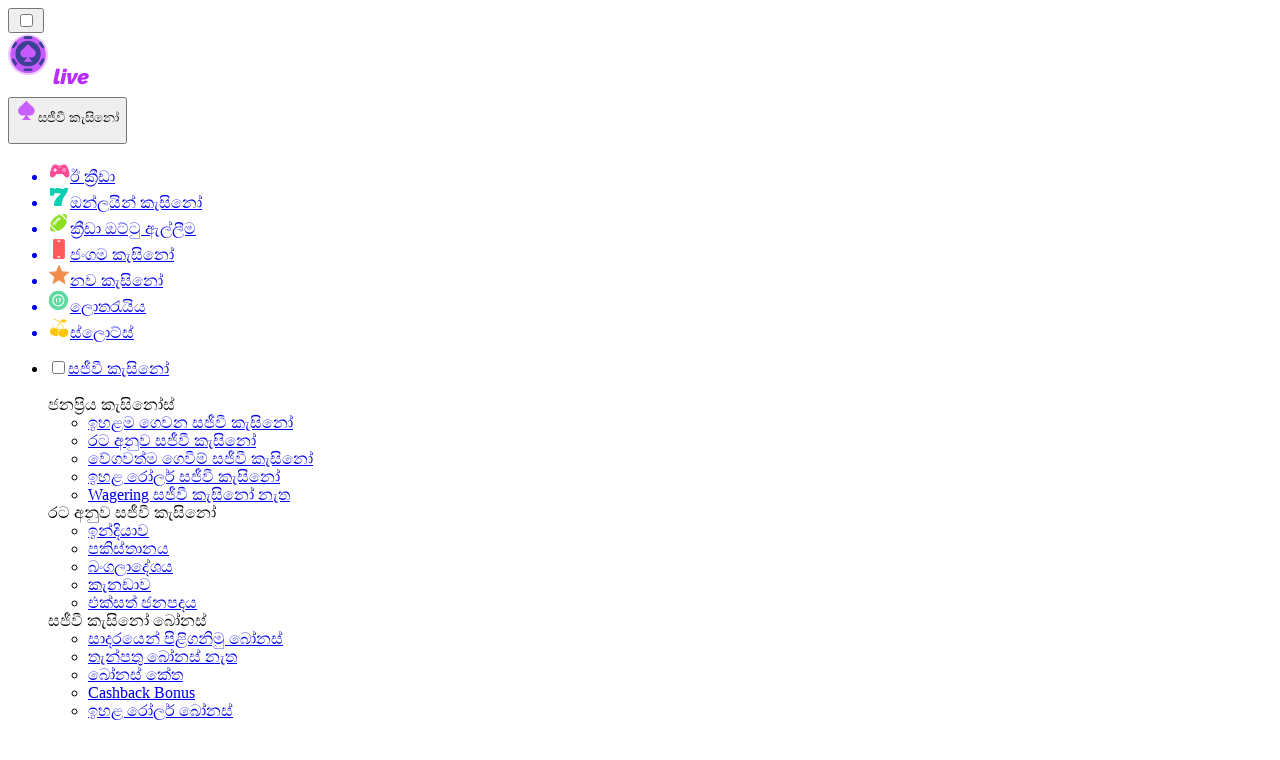

--- FILE ---
content_type: text/html; charset=utf-8
request_url: https://livecasino-lk.com/%E0%B6%B4%E0%B7%94%E0%B7%80%E0%B6%AD%E0%B7%8A/evolution-galaxy-gaming-%E0%B7%83%E0%B6%B8%E0%B6%9F-%E0%B6%B6%E0%B6%BD%E0%B6%B4%E0%B6%AD%E0%B7%8A%E0%B6%BB-%E0%B6%9C%E0%B6%B1%E0%B7%94%E0%B6%AF%E0%B7%99%E0%B6%B1%E0%B7%94%E0%B7%80-%E0%B6%AF%E0%B7%92%E0%B6%9C%E0%B7%94-%E0%B6%9A%E0%B6%BB%E0%B6%BA%E0%B7%92/
body_size: 1957
content:
<meta id="__next-page-redirect" http-equiv="refresh" content="1;url=/%E0%B6%B4%E0%B7%94%E0%B7%80%E0%B6%AD%E0%B7%8A/"/><meta id="__next-page-redirect" http-equiv="refresh" content="1;url=/%E0%B6%B4%E0%B7%94%E0%B7%80%E0%B6%AD%E0%B7%8A/"/><script src="/_next/static/chunks/a6dad97d9634a72d.js?dpl=dpl_6ovk9iZF8d27gfcYj6wSMcf4B35i" noModule=""></script><meta charSet="utf-8"/><meta name="viewport" content="width=device-width, initial-scale=1"/><link rel="stylesheet" href="/_next/static/chunks/16085fef9ca1ef71.css?dpl=dpl_6ovk9iZF8d27gfcYj6wSMcf4B35i" data-precedence="next"/><link rel="stylesheet" href="/_next/static/chunks/bff08f63ccc9d2dc.css?dpl=dpl_6ovk9iZF8d27gfcYj6wSMcf4B35i" data-precedence="next"/><link rel="preload" as="script" fetchPriority="low" href="/_next/static/chunks/bbdef33321ed15f1.js?dpl=dpl_6ovk9iZF8d27gfcYj6wSMcf4B35i"/><script src="/_next/static/chunks/c76782231f2fead7.js?dpl=dpl_6ovk9iZF8d27gfcYj6wSMcf4B35i" async=""></script><script src="/_next/static/chunks/01a168667cc2f3ad.js?dpl=dpl_6ovk9iZF8d27gfcYj6wSMcf4B35i" async=""></script><script src="/_next/static/chunks/a43321587715f8c1.js?dpl=dpl_6ovk9iZF8d27gfcYj6wSMcf4B35i" async=""></script><script src="/_next/static/chunks/turbopack-14e4548d6b859679.js?dpl=dpl_6ovk9iZF8d27gfcYj6wSMcf4B35i" async=""></script><script src="/_next/static/chunks/ff1a16fafef87110.js?dpl=dpl_6ovk9iZF8d27gfcYj6wSMcf4B35i" async=""></script><script src="/_next/static/chunks/d39bad2786f469b9.js?dpl=dpl_6ovk9iZF8d27gfcYj6wSMcf4B35i" async=""></script><script src="/_next/static/chunks/bd7aacaa4667e337.js?dpl=dpl_6ovk9iZF8d27gfcYj6wSMcf4B35i" async=""></script><script src="/_next/static/chunks/02ad9db27c3e1b97.js?dpl=dpl_6ovk9iZF8d27gfcYj6wSMcf4B35i" async=""></script><meta name="next-size-adjust" content=""/><div hidden=""><!--$--><!--/$--></div><!--&--><!--&--><!--&--><!--&--><!--$!--><template data-dgst="NEXT_REDIRECT;replace;/%E0%B6%B4%E0%B7%94%E0%B7%80%E0%B6%AD%E0%B7%8A/;307;"></template><!--/$--><!--$!--><template data-dgst="NEXT_REDIRECT;replace;/%E0%B6%B4%E0%B7%94%E0%B7%80%E0%B6%AD%E0%B7%8A/;307;"></template><!--/$--><!--/&--><!--/&--><!--/&--><!--/&--><script src="/_next/static/chunks/bbdef33321ed15f1.js?dpl=dpl_6ovk9iZF8d27gfcYj6wSMcf4B35i" id="_R_" async=""></script><script>(self.__next_f=self.__next_f||[]).push([0])</script><script>self.__next_f.push([1,"1:\"$Sreact.fragment\"\n3:I[39756,[\"/_next/static/chunks/ff1a16fafef87110.js?dpl=dpl_6ovk9iZF8d27gfcYj6wSMcf4B35i\",\"/_next/static/chunks/d39bad2786f469b9.js?dpl=dpl_6ovk9iZF8d27gfcYj6wSMcf4B35i\"],\"default\"]\n4:I[37457,[\"/_next/static/chunks/ff1a16fafef87110.js?dpl=dpl_6ovk9iZF8d27gfcYj6wSMcf4B35i\",\"/_next/static/chunks/d39bad2786f469b9.js?dpl=dpl_6ovk9iZF8d27gfcYj6wSMcf4B35i\"],\"default\"]\n6:I[97367,[\"/_next/static/chunks/ff1a16fafef87110.js?dpl=dpl_6ovk9iZF8d27gfcYj6wSMcf4B35i\",\"/_next/static/chunks/d39bad2786f469b9.js?dpl=dpl_6ovk9iZF8d27gfcYj6wSMcf4B35i\"],\"OutletBoundary\"]\n7:\"$Sreact.suspense\"\n9:I[97367,[\"/_next/static/chunks/ff1a16fafef87110.js?dpl=dpl_6ovk9iZF8d27gfcYj6wSMcf4B35i\",\"/_next/static/chunks/d39bad2786f469b9.js?dpl=dpl_6ovk9iZF8d27gfcYj6wSMcf4B35i\"],\"ViewportBoundary\"]\nb:I[97367,[\"/_next/static/chunks/ff1a16fafef87110.js?dpl=dpl_6ovk9iZF8d27gfcYj6wSMcf4B35i\",\"/_next/static/chunks/d39bad2786f469b9.js?dpl=dpl_6ovk9iZF8d27gfcYj6wSMcf4B35i\"],\"MetadataBoundary\"]\nd:I[68027,[\"/_next/static/chunks/ff1a16fafef87110.js?dpl=dpl_6ovk9iZF8d27gfcYj6wSMcf4B35i\",\"/_next/static/chunks/d39bad2786f469b9.js?dpl=dpl_6ovk9iZF8d27gfcYj6wSMcf4B35i\"],\"default\"]\n:HL[\"/_next/static/chunks/16085fef9ca1ef71.css?dpl=dpl_6ovk9iZF8d27gfcYj6wSMcf4B35i\",\"style\"]\n:HL[\"/_next/static/media/83afe278b6a6bb3c-s.p.3a6ba036.woff2\",\"font\",{\"crossOrigin\":\"\",\"type\":\"font/woff2\"}]\n:HL[\"/_next/static/media/e8f2fbee2754df70-s.p.9b7a96b4.woff2\",\"font\",{\"crossOrigin\":\"\",\"type\":\"font/woff2\"}]\n:HL[\"/_next/static/chunks/bff08f63ccc9d2dc.css?dpl=dpl_6ovk9iZF8d27gfcYj6wSMcf4B35i\",\"style\"]\n"])</script><script>self.__next_f.push([1,"0:{\"P\":null,\"b\":\"oPIzGrqTKfRp0581tSICV\",\"c\":[\"\",\"%E0%B6%B4%E0%B7%94%E0%B7%80%E0%B6%AD%E0%B7%8A\",\"evolution-galaxy-gaming-%E0%B7%83%E0%B6%B8%E0%B6%9F-%E0%B6%B6%E0%B6%BD%E0%B6%B4%E0%B6%AD%E0%B7%8A%E0%B6%BB-%E0%B6%9C%E0%B6%B1%E0%B7%94%E0%B6%AF%E0%B7%99%E0%B6%B1%E0%B7%94%E0%B7%80-%E0%B6%AF%E0%B7%92%E0%B6%9C%E0%B7%94-%E0%B6%9A%E0%B6%BB%E0%B6%BA%E0%B7%92\",\"\"],\"q\":\"\",\"i\":false,\"f\":[[[\"\",{\"children\":[[\"domain\",\"livecasino-lk.com\",\"d\"],{\"children\":[[\"cacheableSearchParams\",\"%7B%22page%22%3Anull%7D\",\"d\"],{\"children\":[[\"slug\",\"%E0%B6%B4%E0%B7%94%E0%B7%80%E0%B6%AD%E0%B7%8A/evolution-galaxy-gaming-%E0%B7%83%E0%B6%B8%E0%B6%9F-%E0%B6%B6%E0%B6%BD%E0%B6%B4%E0%B6%AD%E0%B7%8A%E0%B6%BB-%E0%B6%9C%E0%B6%B1%E0%B7%94%E0%B6%AF%E0%B7%99%E0%B6%B1%E0%B7%94%E0%B7%80-%E0%B6%AF%E0%B7%92%E0%B6%9C%E0%B7%94-%E0%B6%9A%E0%B6%BB%E0%B6%BA%E0%B7%92\",\"c\"],{\"children\":[\"__PAGE__\",{}]}]}]}]},\"$undefined\",\"$undefined\",true],[[\"$\",\"$1\",\"c\",{\"children\":[[[\"$\",\"link\",\"0\",{\"rel\":\"stylesheet\",\"href\":\"/_next/static/chunks/16085fef9ca1ef71.css?dpl=dpl_6ovk9iZF8d27gfcYj6wSMcf4B35i\",\"precedence\":\"next\",\"crossOrigin\":\"$undefined\",\"nonce\":\"$undefined\"}]],\"$L2\"]}],{\"children\":[[\"$\",\"$1\",\"c\",{\"children\":[null,[\"$\",\"$L3\",null,{\"parallelRouterKey\":\"children\",\"error\":\"$undefined\",\"errorStyles\":\"$undefined\",\"errorScripts\":\"$undefined\",\"template\":[\"$\",\"$L4\",null,{}],\"templateStyles\":\"$undefined\",\"templateScripts\":\"$undefined\",\"notFound\":\"$undefined\",\"forbidden\":\"$undefined\",\"unauthorized\":\"$undefined\"}]]}],{\"children\":[[\"$\",\"$1\",\"c\",{\"children\":[null,[\"$\",\"$L3\",null,{\"parallelRouterKey\":\"children\",\"error\":\"$undefined\",\"errorStyles\":\"$undefined\",\"errorScripts\":\"$undefined\",\"template\":[\"$\",\"$L4\",null,{}],\"templateStyles\":\"$undefined\",\"templateScripts\":\"$undefined\",\"notFound\":\"$undefined\",\"forbidden\":\"$undefined\",\"unauthorized\":\"$undefined\"}]]}],{\"children\":[[\"$\",\"$1\",\"c\",{\"children\":[null,[\"$\",\"$L3\",null,{\"parallelRouterKey\":\"children\",\"error\":\"$undefined\",\"errorStyles\":\"$undefined\",\"errorScripts\":\"$undefined\",\"template\":[\"$\",\"$L4\",null,{}],\"templateStyles\":\"$undefined\",\"templateScripts\":\"$undefined\",\"notFound\":\"$undefined\",\"forbidden\":\"$undefined\",\"unauthorized\":\"$undefined\"}]]}],{\"children\":[[\"$\",\"$1\",\"c\",{\"children\":[\"$L5\",[[\"$\",\"link\",\"0\",{\"rel\":\"stylesheet\",\"href\":\"/_next/static/chunks/bff08f63ccc9d2dc.css?dpl=dpl_6ovk9iZF8d27gfcYj6wSMcf4B35i\",\"precedence\":\"next\",\"crossOrigin\":\"$undefined\",\"nonce\":\"$undefined\"}],[\"$\",\"script\",\"script-0\",{\"src\":\"/_next/static/chunks/bd7aacaa4667e337.js?dpl=dpl_6ovk9iZF8d27gfcYj6wSMcf4B35i\",\"async\":true,\"nonce\":\"$undefined\"}],[\"$\",\"script\",\"script-1\",{\"src\":\"/_next/static/chunks/02ad9db27c3e1b97.js?dpl=dpl_6ovk9iZF8d27gfcYj6wSMcf4B35i\",\"async\":true,\"nonce\":\"$undefined\"}]],[\"$\",\"$L6\",null,{\"children\":[\"$\",\"$7\",null,{\"name\":\"Next.MetadataOutlet\",\"children\":\"$@8\"}]}]]}],{},null,false,false]},null,false,false]},null,false,false]},null,false,false]},null,false,false],[\"$\",\"$1\",\"h\",{\"children\":[null,[\"$\",\"$L9\",null,{\"children\":\"$La\"}],[\"$\",\"div\",null,{\"hidden\":true,\"children\":[\"$\",\"$Lb\",null,{\"children\":[\"$\",\"$7\",null,{\"name\":\"Next.Metadata\",\"children\":\"$Lc\"}]}]}],[\"$\",\"meta\",null,{\"name\":\"next-size-adjust\",\"content\":\"\"}]]}],false]],\"m\":\"$undefined\",\"G\":[\"$d\",[]],\"S\":false}\n"])</script><script>self.__next_f.push([1,"2:[\"$\",\"$L3\",null,{\"parallelRouterKey\":\"children\",\"error\":\"$undefined\",\"errorStyles\":\"$undefined\",\"errorScripts\":\"$undefined\",\"template\":[\"$\",\"$L4\",null,{}],\"templateStyles\":\"$undefined\",\"templateScripts\":\"$undefined\",\"notFound\":[[[\"$\",\"title\",null,{\"children\":\"404: This page could not be found.\"}],[\"$\",\"div\",null,{\"style\":{\"fontFamily\":\"system-ui,\\\"Segoe UI\\\",Roboto,Helvetica,Arial,sans-serif,\\\"Apple Color Emoji\\\",\\\"Segoe UI Emoji\\\"\",\"height\":\"100vh\",\"textAlign\":\"center\",\"display\":\"flex\",\"flexDirection\":\"column\",\"alignItems\":\"center\",\"justifyContent\":\"center\"},\"children\":[\"$\",\"div\",null,{\"children\":[[\"$\",\"style\",null,{\"dangerouslySetInnerHTML\":{\"__html\":\"body{color:#000;background:#fff;margin:0}.next-error-h1{border-right:1px solid rgba(0,0,0,.3)}@media (prefers-color-scheme:dark){body{color:#fff;background:#000}.next-error-h1{border-right:1px solid rgba(255,255,255,.3)}}\"}}],[\"$\",\"h1\",null,{\"className\":\"next-error-h1\",\"style\":{\"display\":\"inline-block\",\"margin\":\"0 20px 0 0\",\"padding\":\"0 23px 0 0\",\"fontSize\":24,\"fontWeight\":500,\"verticalAlign\":\"top\",\"lineHeight\":\"49px\"},\"children\":404}],[\"$\",\"div\",null,{\"style\":{\"display\":\"inline-block\"},\"children\":[\"$\",\"h2\",null,{\"style\":{\"fontSize\":14,\"fontWeight\":400,\"lineHeight\":\"49px\",\"margin\":0},\"children\":\"This page could not be found.\"}]}]]}]}]],[]],\"forbidden\":\"$undefined\",\"unauthorized\":\"$undefined\"}]\n"])</script><script>self.__next_f.push([1,"5:[\"$\",\"$7\",null,{\"children\":\"$Le\"}]\na:[[\"$\",\"meta\",\"0\",{\"charSet\":\"utf-8\"}],[\"$\",\"meta\",\"1\",{\"name\":\"viewport\",\"content\":\"width=device-width, initial-scale=1\"}]]\n"])</script><script>self.__next_f.push([1,"c:null\n8:E{\"digest\":\"NEXT_REDIRECT;replace;/%E0%B6%B4%E0%B7%94%E0%B7%80%E0%B6%AD%E0%B7%8A/;307;\"}\ne:E{\"digest\":\"NEXT_REDIRECT;replace;/%E0%B6%B4%E0%B7%94%E0%B7%80%E0%B6%AD%E0%B7%8A/;307;\"}\n"])</script></body></html>

--- FILE ---
content_type: text/html; charset=utf-8
request_url: https://livecasino-lk.com/%E0%B6%B4%E0%B7%94%E0%B7%80%E0%B6%AD%E0%B7%8A/
body_size: 67982
content:
<!DOCTYPE html><html lang="si" data-theme="live" dir="ltr"><head><meta charSet="utf-8"/><meta name="viewport" content="width=device-width, initial-scale=1"/><link rel="preload" as="image" imageSrcSet="/_next/image/?url=%2F_static%2Fassets%2Fcharacters%2Flive%2Flogo.svg&amp;w=256&amp;q=75&amp;dpl=dpl_6ovk9iZF8d27gfcYj6wSMcf4B35i 1x, /_next/image/?url=%2F_static%2Fassets%2Fcharacters%2Flive%2Flogo.svg&amp;w=640&amp;q=75&amp;dpl=dpl_6ovk9iZF8d27gfcYj6wSMcf4B35i 2x"/><link rel="preload" as="image" imageSrcSet="/_next/image/?url=%2F_static%2Fassets%2Fcharacters%2Flive%2FselectorLogo.svg&amp;w=32&amp;q=75&amp;dpl=dpl_6ovk9iZF8d27gfcYj6wSMcf4B35i 1x, /_next/image/?url=%2F_static%2Fassets%2Fcharacters%2Flive%2FselectorLogo.svg&amp;w=48&amp;q=75&amp;dpl=dpl_6ovk9iZF8d27gfcYj6wSMcf4B35i 2x"/><link rel="stylesheet" href="/_next/static/chunks/16085fef9ca1ef71.css?dpl=dpl_6ovk9iZF8d27gfcYj6wSMcf4B35i" data-precedence="next"/><link rel="stylesheet" href="/_next/static/chunks/bff08f63ccc9d2dc.css?dpl=dpl_6ovk9iZF8d27gfcYj6wSMcf4B35i" data-precedence="next"/><link rel="preload" as="script" fetchPriority="low" href="/_next/static/chunks/bbdef33321ed15f1.js?dpl=dpl_6ovk9iZF8d27gfcYj6wSMcf4B35i"/><script src="/_next/static/chunks/c76782231f2fead7.js?dpl=dpl_6ovk9iZF8d27gfcYj6wSMcf4B35i" async=""></script><script src="/_next/static/chunks/01a168667cc2f3ad.js?dpl=dpl_6ovk9iZF8d27gfcYj6wSMcf4B35i" async=""></script><script src="/_next/static/chunks/a43321587715f8c1.js?dpl=dpl_6ovk9iZF8d27gfcYj6wSMcf4B35i" async=""></script><script src="/_next/static/chunks/turbopack-14e4548d6b859679.js?dpl=dpl_6ovk9iZF8d27gfcYj6wSMcf4B35i" async=""></script><script src="/_next/static/chunks/ff1a16fafef87110.js?dpl=dpl_6ovk9iZF8d27gfcYj6wSMcf4B35i" async=""></script><script src="/_next/static/chunks/d39bad2786f469b9.js?dpl=dpl_6ovk9iZF8d27gfcYj6wSMcf4B35i" async=""></script><script src="/_next/static/chunks/bd7aacaa4667e337.js?dpl=dpl_6ovk9iZF8d27gfcYj6wSMcf4B35i" async=""></script><script src="/_next/static/chunks/02ad9db27c3e1b97.js?dpl=dpl_6ovk9iZF8d27gfcYj6wSMcf4B35i" async=""></script><meta name="next-size-adjust" content=""/><title>ඔන්ලයින් සජීවී කැසිනෝ පුවත් | සූදු පුවත් | CasinoRank®</title><meta name="description" content="CasinoRank මගින් නැවුම් සජීවී කැසිනෝ පුවත්™️ ✅ භාෂා 32 කින් ඔන්ලයින් සූදු පුවත් ✅ යාවත්කාලීනව සිටින්න සහ අපගේ ප්‍රවෘත්ති වලට දායක වන්න!"/><link rel="canonical" href="https://livecasino-lk.com/%E0%B6%B4%E0%B7%94%E0%B7%80%E0%B6%AD%E0%B7%8A/"/><link rel="alternate" hrefLang="x-default" href="https://livecasinorank.com/news/"/><link rel="alternate" hrefLang="th" href="https://livecasino-th.com/%E0%B8%82%E0%B9%88%E0%B8%B2%E0%B8%A7/"/><link rel="alternate" hrefLang="ko" href="https://livecasino-kr.com/%EB%89%B4%EC%8A%A4/"/><link rel="alternate" hrefLang="fi" href="https://livekasinorank.net/uutiset/"/><link rel="alternate" hrefLang="en-NZ" href="https://livecasinorank.co.nz/news/"/><link rel="alternate" hrefLang="uk" href="https://livecasino-ua.com/%D0%BD%D0%BE%D0%B2%D0%B8%D0%BD%D0%B8/"/><link rel="alternate" hrefLang="sq" href="https://livekazinorank-al.com/lajme/"/><link rel="alternate" hrefLang="en-CA" href="https://livecasinorank.ca/news/"/><link rel="alternate" hrefLang="es-VE" href="https://livecasinorank.com.ve/noticias/"/><link rel="alternate" hrefLang="sk" href="https://livecasinorank.sk/spr%C3%A1vy/"/><link rel="alternate" hrefLang="en-NG" href="https://livecasino-ng.com/news/"/><link rel="alternate" hrefLang="hr" href="https://livekazinorank-hr.com/vijesti/"/><link rel="alternate" hrefLang="el" href="https://livecasinorank.gr/%CE%B5%CE%B9%CE%B4%CE%AE%CF%83%CE%B5%CE%B9%CF%82/"/><link rel="alternate" hrefLang="en" href="https://livecasinorank.com/news/"/><link rel="alternate" hrefLang="it" href="https://livecasinorank.it/novit%C3%A0/"/><link rel="alternate" hrefLang="en-ZA" href="https://livecasinorank.co.za/news/"/><link rel="alternate" hrefLang="id" href="https://livekasinorank.com/berita/"/><link rel="alternate" hrefLang="bg" href="https://livecasinorank.bg/%D0%BD%D0%BE%D0%B2%D0%B8%D0%BD%D0%B8/"/><link rel="alternate" hrefLang="pt-AO" href="https://livecasinorank-ao.com/novidades/"/><link rel="alternate" hrefLang="es-PY" href="https://livecasinorank.com.py/noticias/"/><link rel="alternate" hrefLang="en-PH" href="https://livecasino-ph.com/news/"/><link rel="alternate" hrefLang="tr" href="https://canlicasinolistesi.com/haberler/"/><link rel="alternate" hrefLang="da" href="https://livecasinorank.dk/nyheder/"/><link rel="alternate" hrefLang="fr-BE" href="https://livecasinorang.be/fr/actualit%C3%A9s/"/><link rel="alternate" hrefLang="lt" href="https://livecasinorank.lt/naujienos/"/><link rel="alternate" hrefLang="ur-PK" href="https://livecasino-pk.com/%D8%AE%D8%A8%D8%B1%DB%8C%DA%BA/"/><link rel="alternate" hrefLang="nl" href="https://livecasinorank.nl/nieuws/"/><link rel="alternate" hrefLang="ms" href="https://livecasino-my.com/berita/"/><link rel="alternate" hrefLang="en-KE" href="https://livecasino-ke.com/news/"/><link rel="alternate" hrefLang="de-AT" href="https://livecasinorank.at/neuigkeiten/"/><link rel="alternate" hrefLang="en-RW" href="https://livecasinorank-rw.com/news/"/><link rel="alternate" hrefLang="pt" href="https://livecasinorank.com.br/novidades/"/><link rel="alternate" hrefLang="sl" href="https://livekazinorank-si.com/novice/"/><link rel="alternate" hrefLang="vi" href="https://livecasino-vn.com/tin-t%E1%BB%A9c/"/><link rel="alternate" hrefLang="es-UY" href="https://livecasinorank.uy/noticias/"/><link rel="alternate" hrefLang="fr-CA" href="https://livecasinorank.ca/fr/actualit%C3%A9s/"/><link rel="alternate" hrefLang="ru" href="https://livecasino-ru.com/%D0%BD%D0%BE%D0%B2%D0%BE%D1%81%D1%82%D0%B8/"/><link rel="alternate" hrefLang="zh" href="https://livecasino-cn.com/%E6%96%B0%E9%97%BB/"/><link rel="alternate" hrefLang="cs" href="https://livecasinorank.cz/novinky/"/><link rel="alternate" hrefLang="en-SG" href="https://livecasino-sg.com/news/"/><link rel="alternate" hrefLang="ar" href="https://casinomobasher.com/%D8%A7%D9%84%D8%A3%D8%AE%D8%A8%D8%A7%D8%B1/"/><link rel="alternate" hrefLang="am" href="https://livecasinorank-et.com/%E1%8B%9C%E1%8A%93/"/><link rel="alternate" hrefLang="pt-PT" href="https://livecasinorank.pt/not%C3%ADcias/"/><link rel="alternate" hrefLang="es-AR" href="https://livecasinorank.com.ar/noticias/"/><link rel="alternate" hrefLang="bs" href="https://livekazinorank-ba.com/vijesti/"/><link rel="alternate" hrefLang="en-IN" href="https://livecasinoranks.in/news/"/><link rel="alternate" hrefLang="en-GH" href="https://livecasinorank-gh.com/news/"/><link rel="alternate" hrefLang="hu" href="https://elokaszinok-hu.com/h%C3%ADrek/"/><link rel="alternate" hrefLang="nl-BE" href="https://livecasinorang.be/nieuws/"/><link rel="alternate" hrefLang="mk" href="https://livekazinorank-mk.com/%D0%B2%D0%B5%D1%81%D1%82%D0%B8/"/><link rel="alternate" hrefLang="et" href="https://livecasinorank.ee/uudised/"/><link rel="alternate" hrefLang="en-ZW" href="https://livecasinorank-zw.com/news/"/><link rel="alternate" hrefLang="en-ZM" href="https://livecasinorank-zm.com/news/"/><link rel="alternate" hrefLang="bn" href="https://livecasino-bd.com/%E0%A6%96%E0%A6%AC%E0%A6%B0/"/><link rel="alternate" hrefLang="es-CL" href="https://livecasinorank.cl/noticias/"/><link rel="alternate" hrefLang="de" href="https://livecasinorank.de/neuigkeiten/"/><link rel="alternate" hrefLang="sr" href="https://livekazinorank-rs.com/%D0%BD%D0%BE%D0%B2%D0%BE%D1%81%D1%82%D0%B8/"/><link rel="alternate" hrefLang="en-GB" href="https://livecasinorank.co.uk/news/"/><link rel="alternate" hrefLang="en-IE" href="https://livecasinorank.ie/news/"/><link rel="alternate" hrefLang="km" href="https://livecasinorank-kh.com/%E1%9E%96%E1%9F%90%E1%9E%8F%E1%9F%8C%E1%9E%98%E1%9E%B6%E1%9E%93/"/><link rel="alternate" hrefLang="sv" href="https://livecasinorank.se/nyheter/"/><link rel="alternate" hrefLang="pl" href="https://livecasinorank.pl/wiadomo%C5%9Bci/"/><link rel="alternate" hrefLang="zh-Hans-SG" href="https://livecasino-sg.com/zh/%E6%96%B0%E9%97%BB/"/><link rel="alternate" hrefLang="es" href="https://livecasinorank.es/noticias/"/><link rel="alternate" hrefLang="es-EC" href="https://livecasinorank.ec/noticias/"/><link rel="alternate" hrefLang="es-CO" href="https://livecasinorank.co/noticias/"/><link rel="alternate" hrefLang="es-PE" href="https://livecasinorank.pe/noticias/"/><link rel="alternate" hrefLang="lv" href="https://livecasinorank.lv/zi%C5%86as/"/><link rel="alternate" hrefLang="nb" href="https://livekasinorank.org/nyheter/"/><link rel="alternate" hrefLang="es-MX" href="https://livecasinorank.mx/noticias/"/><link rel="alternate" hrefLang="ro" href="https://livecasinorank.ro/%C8%99tiri/"/><link rel="alternate" hrefLang="fr" href="https://listedecasinoendirect.com/actualit%C3%A9s/"/><link rel="alternate" hrefLang="en-PK" href="https://livecasino-pk.com/en/news/"/><meta property="og:title" content="ඔන්ලයින් සජීවී කැසිනෝ පුවත් | සූදු පුවත් | CasinoRank®"/><meta property="og:description" content="CasinoRank මගින් නැවුම් සජීවී කැසිනෝ පුවත්™️ ✅ භාෂා 32 කින් ඔන්ලයින් සූදු පුවත් ✅ යාවත්කාලීනව සිටින්න සහ අපගේ ප්‍රවෘත්ති වලට දායක වන්න!"/><meta property="og:url" content="https://livecasino-lk.com/%E0%B6%B4%E0%B7%94%E0%B7%80%E0%B6%AD%E0%B7%8A/"/><meta property="og:site_name" content="livecasino-lk.com"/><meta property="og:locale" content="si"/><meta property="og:image" content="https://livecasino-lk.com/_static/assets/characters/live/logo.svg"/><meta property="og:image:alt" content="පුවත්"/><meta property="og:type" content="website"/><meta name="twitter:card" content="summary_large_image"/><meta name="twitter:title" content="ඔන්ලයින් සජීවී කැසිනෝ පුවත් | සූදු පුවත් | CasinoRank®"/><meta name="twitter:description" content="CasinoRank මගින් නැවුම් සජීවී කැසිනෝ පුවත්™️ ✅ භාෂා 32 කින් ඔන්ලයින් සූදු පුවත් ✅ යාවත්කාලීනව සිටින්න සහ අපගේ ප්‍රවෘත්ති වලට දායක වන්න!"/><meta name="twitter:image" content="https://livecasino-lk.com/_static/assets/characters/live/logo.svg"/><meta name="twitter:image:alt" content="පුවත්"/><link rel="icon" href="https://res.cloudinary.com/wdnetwork/image/upload/v1760688032/wdn-solutions/allan/networks/rec4tMkSLWxeAanU9/wzxxxr2m5twij5j3fskc.png"/><script>
            rudderanalytics = window.rudderanalytics = [];
            for (var methods = ["load", "page", "track", "identify", "alias", "group", "ready", "reset", "getAnonymousId", "setAnonymousId"], i = 0; i < methods.length; i++) {
                var method = methods[i];
                rudderanalytics[method] = function(a) {
                    return function() {
                        rudderanalytics.push([a].concat(Array.prototype.slice.call(arguments)))
                    }
                }(method)
            };</script><script type="text/javascript">
        !function(){"use strict";window.RudderSnippetVersion="3.2.0";var e="rudderanalytics";window[e]||(window[e]=[])
        ;var rudderanalytics=window[e];if(Array.isArray(rudderanalytics)){
        if(true===rudderanalytics.snippetExecuted&&window.console&&console.error){
        console.error("RudderStack JavaScript SDK snippet included more than once.")}else{rudderanalytics.snippetExecuted=true,
        window.rudderAnalyticsBuildType="legacy";var sdkBaseUrl="https://cdn.xstat.org";var sdkVersion="v3"
        ;var sdkFileName="rsa.min.js";var scriptLoadingMode="async"
        ;var r=["setDefaultInstanceKey","load","ready","page","track","identify","alias","group","reset","setAnonymousId","startSession","endSession","consent","addCustomIntegration"]
        ;for(var n=0;n<r.length;n++){var t=r[n];rudderanalytics[t]=function(r){return function(){var n
        ;Array.isArray(window[e])?rudderanalytics.push([r].concat(Array.prototype.slice.call(arguments))):null===(n=window[e][r])||void 0===n||n.apply(window[e],arguments)
        }}(t)}try{
        new Function('class Test{field=()=>{};test({prop=[]}={}){return prop?(prop?.property??[...prop]):import("");}}'),
        window.rudderAnalyticsBuildType="modern"}catch(i){}var d=document.head||document.getElementsByTagName("head")[0]
        ;var o=document.body||document.getElementsByTagName("body")[0];window.rudderAnalyticsAddScript=function(e,r,n){
        var t=document.createElement("script");t.src=e,t.setAttribute("data-loader","RS_JS_SDK"),r&&n&&t.setAttribute(r,n),
        "async"===scriptLoadingMode?t.async=true:"defer"===scriptLoadingMode&&(t.defer=true),
        d?d.insertBefore(t,d.firstChild):o.insertBefore(t,o.firstChild)},window.rudderAnalyticsMount=function(){!function(){
        if("undefined"==typeof globalThis){var e;var r=function getGlobal(){
        return"undefined"!=typeof self?self:"undefined"!=typeof window?window:null}();r&&Object.defineProperty(r,"globalThis",{
        value:r,configurable:true})}
        }(),window.rudderAnalyticsAddScript("".concat(sdkBaseUrl,"/").concat(sdkVersion,"/").concat(window.rudderAnalyticsBuildType,"/").concat(sdkFileName),"data-rsa-write-key","2meh7uI0DvjDHZteK8vantlqj47")
        },
        "undefined"==typeof Promise||"undefined"==typeof globalThis?window.rudderAnalyticsAddScript("https://polyfill-fastly.io/v3/polyfill.min.js?version=3.111.0&features=Symbol%2CPromise&callback=rudderAnalyticsMount"):window.rudderAnalyticsMount()
        ;var loadOptions={pluginsSDKBaseURL: "https://cdn.xstat.org/v3/modern/plugins", destSDKBaseURL: "https://cdn.xstat.org/v3/modern/js-integrations", configUrl: "https://api.xstat.org"};rudderanalytics.load("2meh7uI0DvjDHZteK8vantlqj47","https://dataplane.xstat.org",loadOptions)}}}();
        </script><script src="/_next/static/chunks/a6dad97d9634a72d.js?dpl=dpl_6ovk9iZF8d27gfcYj6wSMcf4B35i" noModule=""></script></head><body class="inter_fea38105-module__7KR6oa__variable montserrat_43b7b7a9-module__wUOlla__variable bg-bg-tertiary min-h-screen"><div hidden=""><!--$--><!--/$--></div><!--&--><!--&--><!--&--><!--&--><!--$--><!--html--><!--head--><!--body--><!--$--><!--$--><!--/$--><!--$?--><template id="B:0"></template><!--/$--><!--/$--><header class="laptop:sticky laptop:top-0 bg-bg-primary laptop:pb-2 relative z-50 w-full pb-2"><div class="tablet:max-w-[768px] laptop:max-w-[1024px] desktop:max-w-[1220px] tablet:px-0 mx-auto px-5 laptop:relative laptop:pt-[10px] laptop:grid-cols-[auto_1fr] laptop:grid-rows-[auto_auto] grid w-full grid-cols-3 items-center pt-2"><div class="laptop:hidden peer/hamburger flex items-center justify-start"><button type="button"><label for="hamburger" aria-label="Open menu" class="bg-bg-secondary/50 hover:bg-bg-secondary/70 has-[:checked]:bg-bg-secondary/50 relative flex h-[40px] w-[40px] cursor-pointer items-center justify-center rounded-md p-[5.5px_5px]"><div class="relative flex h-[10px] w-[14px] flex-col items-start gap-[2px]"><input type="checkbox" id="hamburger" class="peer hidden"/><span class="absolute top-0 h-[2px] w-full origin-center rounded-[26.71px] bg-white/70 transition-all duration-300 ease-out peer-checked:top-1/2 peer-checked:-translate-y-1/2 peer-checked:rotate-45"></span><span class="absolute top-[4px] h-[2px] w-full origin-center rounded-[26.71px] bg-white/70 transition-all duration-300 ease-out peer-checked:top-1/2 peer-checked:-translate-y-1/2 peer-checked:opacity-0"></span><span class="absolute top-[8px] h-[2px] w-full origin-center rounded-[26.71px] bg-white/70 transition-all duration-300 ease-out peer-checked:top-1/2 peer-checked:-translate-y-1/2 peer-checked:-rotate-45"></span></div></label></button></div><div class="laptop:row-span-2 laptop:justify-start flex items-center justify-center"><a href="/"><img alt="logo" width="202" height="60" decoding="async" data-nimg="1" class="desktop:w-[253px] desktop:h-[60px] laptop:w-[190px] laptop:max-w-[190px] laptop:h-[80px] laptop:object-left laptop:mt-0 h-[60px] w-[165px] max-w-[165px] object-contain object-center desktop:max-w-[var(--logo-w-desktop)]" style="color:transparent;object-fit:contain;object-position:left;--logo-w-desktop:202px" srcSet="/_next/image/?url=%2F_static%2Fassets%2Fcharacters%2Flive%2Flogo.svg&amp;w=256&amp;q=75&amp;dpl=dpl_6ovk9iZF8d27gfcYj6wSMcf4B35i 1x, /_next/image/?url=%2F_static%2Fassets%2Fcharacters%2Flive%2Flogo.svg&amp;w=640&amp;q=75&amp;dpl=dpl_6ovk9iZF8d27gfcYj6wSMcf4B35i 2x" src="/_next/image/?url=%2F_static%2Fassets%2Fcharacters%2Flive%2Flogo.svg&amp;w=640&amp;q=75&amp;dpl=dpl_6ovk9iZF8d27gfcYj6wSMcf4B35i"/></a></div><div class="flex items-center justify-end gap-3"><div class="relative laptop:flex hidden w-auto min-w-[177px]"><button type="button" class="group flex h-[40px] w-full cursor-pointer items-center justify-between rounded-[4px] px-3 py-[6px] transition-colors bg-bg-secondary/50 hover:bg-bg-secondary/70"><div class="flex items-center"><img alt="selected සජීවී කැසිනෝ logo" width="22" height="22" decoding="async" data-nimg="1" class="laptop:w-[22px] laptop:h-[22px] h-[20px] w-[20px] ltr:ml-0 ltr:mr-2 rtl:ml-2 rtl:mr-0" style="color:transparent" srcSet="/_next/image/?url=%2F_static%2Fassets%2Fcharacters%2Flive%2FselectorLogo.svg&amp;w=32&amp;q=75&amp;dpl=dpl_6ovk9iZF8d27gfcYj6wSMcf4B35i 1x, /_next/image/?url=%2F_static%2Fassets%2Fcharacters%2Flive%2FselectorLogo.svg&amp;w=48&amp;q=75&amp;dpl=dpl_6ovk9iZF8d27gfcYj6wSMcf4B35i 2x" src="/_next/image/?url=%2F_static%2Fassets%2Fcharacters%2Flive%2FselectorLogo.svg&amp;w=48&amp;q=75&amp;dpl=dpl_6ovk9iZF8d27gfcYj6wSMcf4B35i"/><span class="text-white/80 hover:text-white laptop:block laptop:text-sm whitespace-nowrap text-left text-xs ltr:ml-1 ltr:mr-0 rtl:ml-0 rtl:mr-1 hidden">සජීවී කැසිනෝ</span></div><svg width="6" height="10" viewBox="0 0 6 10" fill="none" xmlns="http://www.w3.org/2000/svg" size="4" class="fill-white h-[8px] w-[8px] rotate-90 transition-transform duration-200 ltr:ml-[5px] rtl:mr-[5px]"><path d="M6 5C6 5.24845 5.87565 5.49689 5.7513 5.62112L1.64767 9.7205C1.27461 10.0932 0.65285 10.0932 0.279793 9.7205C-0.0932643 9.34783 -0.0932643 8.72671 0.279793 8.35404L3.63731 5L0.279792 1.64596C-0.0932646 1.27329 -0.0932647 0.652175 0.279792 0.279504C0.652849 -0.0931673 1.27461 -0.0931674 1.64767 0.279504L5.62694 4.25466C5.87565 4.50311 6 4.75155 6 5Z"></path></svg></button><ul class="bg-bg-secondary absolute z-40 mt-1 rounded-[4px] shadow-lg ltr:right-0 rtl:left-0 max-h-[60vh] overflow-y-scroll w-[177px] py-2 pl-1 flex-col gap-2 hidden" role="menu" tabindex="0"><a href="https://esports-lk.com" target="_self" rel="noopener"><li class="text-white/80 hover:text-white caption-2 whitespace-nowrap border-b-white/10 p-2 first:rounded-tl-[4px] first:rounded-tr-[4px] last:rounded-bl-[4px] last:rounded-br-[4px] hover:cursor-pointer [&amp;:not(:last-child)]:border-b-[1px] bg-transparent group"><div class="flex items-center"><img alt="ඊ ක්‍රීඩා logo" loading="lazy" width="22" height="22" decoding="async" data-nimg="1" class="laptop:w-[22px] laptop:h-[22px] h-[20px] w-[20px] opacity-80 group-hover:opacity-100" style="color:transparent" srcSet="/_next/image/?url=%2F_static%2Fassets%2Fcharacters%2Fesports%2FselectorLogo.svg&amp;w=32&amp;q=75&amp;dpl=dpl_6ovk9iZF8d27gfcYj6wSMcf4B35i 1x, /_next/image/?url=%2F_static%2Fassets%2Fcharacters%2Fesports%2FselectorLogo.svg&amp;w=48&amp;q=75&amp;dpl=dpl_6ovk9iZF8d27gfcYj6wSMcf4B35i 2x" src="/_next/image/?url=%2F_static%2Fassets%2Fcharacters%2Fesports%2FselectorLogo.svg&amp;w=48&amp;q=75&amp;dpl=dpl_6ovk9iZF8d27gfcYj6wSMcf4B35i"/><span class="ltr:ml-2 rtl:mr-2">ඊ ක්‍රීඩා</span></div></li></a><a href="https://onlinecasino-lk.com" target="_self" rel="noopener"><li class="text-white/80 hover:text-white caption-2 whitespace-nowrap border-b-white/10 p-2 first:rounded-tl-[4px] first:rounded-tr-[4px] last:rounded-bl-[4px] last:rounded-br-[4px] hover:cursor-pointer [&amp;:not(:last-child)]:border-b-[1px] bg-transparent group"><div class="flex items-center"><img alt="ඔන්ලයින් කැසිනෝ logo" loading="lazy" width="22" height="22" decoding="async" data-nimg="1" class="laptop:w-[22px] laptop:h-[22px] h-[20px] w-[20px] opacity-80 group-hover:opacity-100" style="color:transparent" srcSet="/_next/image/?url=%2F_static%2Fassets%2Fcharacters%2Fonline%2FselectorLogo.svg&amp;w=32&amp;q=75&amp;dpl=dpl_6ovk9iZF8d27gfcYj6wSMcf4B35i 1x, /_next/image/?url=%2F_static%2Fassets%2Fcharacters%2Fonline%2FselectorLogo.svg&amp;w=48&amp;q=75&amp;dpl=dpl_6ovk9iZF8d27gfcYj6wSMcf4B35i 2x" src="/_next/image/?url=%2F_static%2Fassets%2Fcharacters%2Fonline%2FselectorLogo.svg&amp;w=48&amp;q=75&amp;dpl=dpl_6ovk9iZF8d27gfcYj6wSMcf4B35i"/><span class="ltr:ml-2 rtl:mr-2">ඔන්ලයින් කැසිනෝ</span></div></li></a><a href="https://betting-lk.com" target="_self" rel="noopener"><li class="text-white/80 hover:text-white caption-2 whitespace-nowrap border-b-white/10 p-2 first:rounded-tl-[4px] first:rounded-tr-[4px] last:rounded-bl-[4px] last:rounded-br-[4px] hover:cursor-pointer [&amp;:not(:last-child)]:border-b-[1px] bg-transparent group"><div class="flex items-center"><img alt="ක්‍රීඩා ඔට්ටු ඇල්ලීම logo" loading="lazy" width="22" height="22" decoding="async" data-nimg="1" class="laptop:w-[22px] laptop:h-[22px] h-[20px] w-[20px] opacity-80 group-hover:opacity-100" style="color:transparent" srcSet="/_next/image/?url=%2F_static%2Fassets%2Fcharacters%2Fbetting%2FselectorLogo.svg&amp;w=32&amp;q=75&amp;dpl=dpl_6ovk9iZF8d27gfcYj6wSMcf4B35i 1x, /_next/image/?url=%2F_static%2Fassets%2Fcharacters%2Fbetting%2FselectorLogo.svg&amp;w=48&amp;q=75&amp;dpl=dpl_6ovk9iZF8d27gfcYj6wSMcf4B35i 2x" src="/_next/image/?url=%2F_static%2Fassets%2Fcharacters%2Fbetting%2FselectorLogo.svg&amp;w=48&amp;q=75&amp;dpl=dpl_6ovk9iZF8d27gfcYj6wSMcf4B35i"/><span class="ltr:ml-2 rtl:mr-2">ක්‍රීඩා ඔට්ටු ඇල්ලීම</span></div></li></a><a href="https://mobilecasino-lk.com" target="_self" rel="noopener"><li class="text-white/80 hover:text-white caption-2 whitespace-nowrap border-b-white/10 p-2 first:rounded-tl-[4px] first:rounded-tr-[4px] last:rounded-bl-[4px] last:rounded-br-[4px] hover:cursor-pointer [&amp;:not(:last-child)]:border-b-[1px] bg-transparent group"><div class="flex items-center"><img alt="ජංගම කැසිනෝ logo" loading="lazy" width="22" height="22" decoding="async" data-nimg="1" class="laptop:w-[22px] laptop:h-[22px] h-[20px] w-[20px] opacity-80 group-hover:opacity-100" style="color:transparent" srcSet="/_next/image/?url=%2F_static%2Fassets%2Fcharacters%2Fmobile%2FselectorLogo.svg&amp;w=32&amp;q=75&amp;dpl=dpl_6ovk9iZF8d27gfcYj6wSMcf4B35i 1x, /_next/image/?url=%2F_static%2Fassets%2Fcharacters%2Fmobile%2FselectorLogo.svg&amp;w=48&amp;q=75&amp;dpl=dpl_6ovk9iZF8d27gfcYj6wSMcf4B35i 2x" src="/_next/image/?url=%2F_static%2Fassets%2Fcharacters%2Fmobile%2FselectorLogo.svg&amp;w=48&amp;q=75&amp;dpl=dpl_6ovk9iZF8d27gfcYj6wSMcf4B35i"/><span class="ltr:ml-2 rtl:mr-2">ජංගම කැසිනෝ</span></div></li></a><a href="https://newcasino-lk.com" target="_self" rel="noopener"><li class="text-white/80 hover:text-white caption-2 whitespace-nowrap border-b-white/10 p-2 first:rounded-tl-[4px] first:rounded-tr-[4px] last:rounded-bl-[4px] last:rounded-br-[4px] hover:cursor-pointer [&amp;:not(:last-child)]:border-b-[1px] bg-transparent group"><div class="flex items-center"><img alt="නව කැසිනෝ logo" loading="lazy" width="22" height="22" decoding="async" data-nimg="1" class="laptop:w-[22px] laptop:h-[22px] h-[20px] w-[20px] opacity-80 group-hover:opacity-100" style="color:transparent" srcSet="/_next/image/?url=%2F_static%2Fassets%2Fcharacters%2Fnew%2FselectorLogo.svg&amp;w=32&amp;q=75&amp;dpl=dpl_6ovk9iZF8d27gfcYj6wSMcf4B35i 1x, /_next/image/?url=%2F_static%2Fassets%2Fcharacters%2Fnew%2FselectorLogo.svg&amp;w=48&amp;q=75&amp;dpl=dpl_6ovk9iZF8d27gfcYj6wSMcf4B35i 2x" src="/_next/image/?url=%2F_static%2Fassets%2Fcharacters%2Fnew%2FselectorLogo.svg&amp;w=48&amp;q=75&amp;dpl=dpl_6ovk9iZF8d27gfcYj6wSMcf4B35i"/><span class="ltr:ml-2 rtl:mr-2">නව කැසිනෝ</span></div></li></a><a href="https://lotto-lk.com" target="_self" rel="noopener"><li class="text-white/80 hover:text-white caption-2 whitespace-nowrap border-b-white/10 p-2 first:rounded-tl-[4px] first:rounded-tr-[4px] last:rounded-bl-[4px] last:rounded-br-[4px] hover:cursor-pointer [&amp;:not(:last-child)]:border-b-[1px] bg-transparent group"><div class="flex items-center"><img alt="ලොතරැයිය logo" loading="lazy" width="22" height="22" decoding="async" data-nimg="1" class="laptop:w-[22px] laptop:h-[22px] h-[20px] w-[20px] opacity-80 group-hover:opacity-100" style="color:transparent" srcSet="/_next/image/?url=%2F_static%2Fassets%2Fcharacters%2Flotto%2FselectorLogo.svg&amp;w=32&amp;q=75&amp;dpl=dpl_6ovk9iZF8d27gfcYj6wSMcf4B35i 1x, /_next/image/?url=%2F_static%2Fassets%2Fcharacters%2Flotto%2FselectorLogo.svg&amp;w=48&amp;q=75&amp;dpl=dpl_6ovk9iZF8d27gfcYj6wSMcf4B35i 2x" src="/_next/image/?url=%2F_static%2Fassets%2Fcharacters%2Flotto%2FselectorLogo.svg&amp;w=48&amp;q=75&amp;dpl=dpl_6ovk9iZF8d27gfcYj6wSMcf4B35i"/><span class="ltr:ml-2 rtl:mr-2">ලොතරැයිය</span></div></li></a><a href="https://slotsrank-lk.com" target="_self" rel="noopener"><li class="text-white/80 hover:text-white caption-2 whitespace-nowrap border-b-white/10 p-2 first:rounded-tl-[4px] first:rounded-tr-[4px] last:rounded-bl-[4px] last:rounded-br-[4px] hover:cursor-pointer [&amp;:not(:last-child)]:border-b-[1px] bg-transparent group"><div class="flex items-center"><img alt="ස්ලොට්ස් logo" loading="lazy" width="22" height="22" decoding="async" data-nimg="1" class="laptop:w-[22px] laptop:h-[22px] h-[20px] w-[20px] opacity-80 group-hover:opacity-100" style="color:transparent" srcSet="/_next/image/?url=%2F_static%2Fassets%2Fcharacters%2Fslots%2FselectorLogo.svg&amp;w=32&amp;q=75&amp;dpl=dpl_6ovk9iZF8d27gfcYj6wSMcf4B35i 1x, /_next/image/?url=%2F_static%2Fassets%2Fcharacters%2Fslots%2FselectorLogo.svg&amp;w=48&amp;q=75&amp;dpl=dpl_6ovk9iZF8d27gfcYj6wSMcf4B35i 2x" src="/_next/image/?url=%2F_static%2Fassets%2Fcharacters%2Fslots%2FselectorLogo.svg&amp;w=48&amp;q=75&amp;dpl=dpl_6ovk9iZF8d27gfcYj6wSMcf4B35i"/><span class="ltr:ml-2 rtl:mr-2">ස්ලොට්ස්</span></div></li></a></ul></div></div><div class="bg-bg-primary animate-in slide-in-from-top-4 laptop:static laptop:animate-none laptop:block laptop:w-auto laptop:rounded-none laptop:bg-transparent laptop:px-0 laptop:pb-0 laptop:pt-0 laptop:col-start-2 laptop:row-start-2 laptop:justify-self-end absolute right-0 top-full z-20 mt-0 hidden w-full rounded-bl-[20px] rounded-br-[20px] px-4 pb-4 pt-0 peer-has-[:checked]/hamburger:block"><div class="tablet:max-w-[768px] laptop:max-w-[1024px] flex w-full items-center gap-4 self-center"><nav class="flex w-full items-center"><ul class="laptop:gap-10 desktop:gap-12 laptop:flex-row laptop:items-center flex w-full flex-col items-start"><li class="group relative list-none"><label class="laptop:text-sm desktop:text-base laptop:group-hover:text-white relative z-10 cursor-pointer font-normal text-white/80 hover:text-white has-[:checked]:text-white laptop:w-max laptop:py-2 laptop:px-0 laptop:pb-0 flex w-full items-center gap-2 rounded-[6px] px-[10px] py-3 transition-all peer has-[:checked]:before:absolute has-[:checked]:before:inset-0 has-[:checked]:before:-z-10 has-[:checked]:before:rounded-[6px] has-[:checked]:before:bg-black has-[:checked]:before:opacity-10" for="link-/සජීවී-කැසිනෝ-සමාලෝචන/"><input type="checkbox" id="link-/සජීවී-කැසිනෝ-සමාලෝචන/" class="peer hidden"/><a class="laptop:text-white/80 laptop:group-hover:text-white flex items-center gap-2 hover:text-white" href="/සජීවී-කැසිනෝ-සමාලෝචන/">සජීවී කැසිනෝ</a><div class="laptop:group-hover:rotate-0 rtl:laptop:group-hover:rotate-180 laptop:group-hover:fill-white rotate-90 fill-white/60 transition-all peer-checked:fill-white ltr:peer-checked:rotate-0 rtl:peer-checked:rotate-180 laptop:p-0 p-2"><svg width="6" height="10" viewBox="0 0 6 10" fill="none" xmlns="http://www.w3.org/2000/svg" class="fill-white/60"><path d="M6 5C6 5.24845 5.87565 5.49689 5.7513 5.62112L1.64767 9.7205C1.27461 10.0932 0.65285 10.0932 0.279793 9.7205C-0.0932643 9.34783 -0.0932643 8.72671 0.279793 8.35404L3.63731 5L0.279792 1.64596C-0.0932646 1.27329 -0.0932647 0.652175 0.279792 0.279504C0.652849 -0.0931673 1.27461 -0.0931674 1.64767 0.279504L5.62694 4.25466C5.87565 4.50311 6 4.75155 6 5Z"></path></svg></div></label><div class="bg-bg-primary absolute left-0 z-20 hidden h-[20px] w-full laptop:group-hover:block"></div><div id="link-/සජීවී-කැසිනෝ-සමාලෝචන/-dropdown" class="flex-col flex-wrap laptop:absolute laptop:top-[calc(100%+0px)] laptop:bg-bg-primary laptop:rounded-bl-[20px] laptop:rounded-br-[20px] laptop:py-9 laptop:px-12 laptop:gap-3 laptop:flex-row laptop:shadow-bg-primary laptop:shadow-[0px_4px_84px_0px] z-20 laptop:min-w-max laptop:max-w-[90vw] laptop:left-1/2 laptop:-translate-x-1/2 tablet:max-w-[768px] laptop: laptop:group-hover:grid desktop:gap-6 laptop:[grid-template-columns:var(--dynamic-cols)] hidden gap-2 peer-has-[:checked]:grid" style="--dynamic-cols:repeat(4, auto)"><div class="laptop:p-0 laptop:flex laptop:flex-col items-start laptop:px-0 laptop:pb-0 laptop:pt-0 pb-[15px] pl-[15px] pt-2"><span class="laptop:mr-5 desktop:text-base font-inter text-sm font-medium uppercase">ජනප්‍රිය කැසිනෝස්</span><ul class="laptop:flex laptop:flex-col flex list-none flex-col items-start gap-2 laptop:mt-4 mt-4"><li><a href="/සජීවී-කැසිනෝ-හොඳම-ගෙවීම්-සහිත/" class="cursor-pointer block w-max py-[2px] transition-all h-max font-montserrat text-white/80 hover:text-accent laptop:max-w-[20vw] desktop:text-sm max-w-[85vw] overflow-hidden text-ellipsis whitespace-nowrap text-sm">ඉහළම ගෙවන සජීවී කැසිනෝ</a></li><li><a href="/සැබෑ-මුදල්-කැසිනෝ/" class="cursor-pointer block w-max py-[2px] transition-all h-max font-montserrat text-white/80 hover:text-accent laptop:max-w-[20vw] desktop:text-sm max-w-[85vw] overflow-hidden text-ellipsis whitespace-nowrap text-sm">රට අනුව සජීවී කැසිනෝ</a></li><li><a href="/වේගවත්ම-ගෙවීම්-සජීවී-කැසිනෝ/" class="cursor-pointer block w-max py-[2px] transition-all h-max font-montserrat text-white/80 hover:text-accent laptop:max-w-[20vw] desktop:text-sm max-w-[85vw] overflow-hidden text-ellipsis whitespace-nowrap text-sm">වේගවත්ම ගෙවීම් සජීවී කැසිනෝ</a></li><li><a href="/අධි-රෝලර්-සජීවී-කැසිනෝ/" class="cursor-pointer block w-max py-[2px] transition-all h-max font-montserrat text-white/80 hover:text-accent laptop:max-w-[20vw] desktop:text-sm max-w-[85vw] overflow-hidden text-ellipsis whitespace-nowrap text-sm">ඉහළ රෝලර් සජීවී කැසිනෝ</a></li><li><a href="/live-casino-no-wagering/" class="cursor-pointer block w-max py-[2px] transition-all h-max font-montserrat text-white/80 hover:text-accent laptop:max-w-[20vw] desktop:text-sm max-w-[85vw] overflow-hidden text-ellipsis whitespace-nowrap text-sm">Wagering සජීවී කැසිනෝ නැත</a></li></ul></div><div class="laptop:p-0 laptop:flex laptop:flex-col items-start laptop:px-0 laptop:pb-0 laptop:pt-0 pb-[15px] pl-[15px] pt-2"><span class="laptop:mr-5 desktop:text-base font-inter text-sm font-medium uppercase">රට අනුව සජීවී කැසිනෝ</span><ul class="laptop:flex laptop:flex-col flex list-none flex-col items-start gap-2 laptop:mt-4 mt-4"><li><a href="/ඉන්දියාව/" class="cursor-pointer block w-max py-[2px] transition-all h-max font-montserrat text-white/80 hover:text-accent laptop:max-w-[20vw] desktop:text-sm max-w-[85vw] overflow-hidden text-ellipsis whitespace-nowrap text-sm">ඉන්දියාව</a></li><li><a href="/පකිස්තානය/" class="cursor-pointer block w-max py-[2px] transition-all h-max font-montserrat text-white/80 hover:text-accent laptop:max-w-[20vw] desktop:text-sm max-w-[85vw] overflow-hidden text-ellipsis whitespace-nowrap text-sm">පකිස්තානය</a></li><li><a href="/බංගලාදේශය/" class="cursor-pointer block w-max py-[2px] transition-all h-max font-montserrat text-white/80 hover:text-accent laptop:max-w-[20vw] desktop:text-sm max-w-[85vw] overflow-hidden text-ellipsis whitespace-nowrap text-sm">බංගලාදේශය</a></li><li><a href="/කැනඩාව/" class="cursor-pointer block w-max py-[2px] transition-all h-max font-montserrat text-white/80 hover:text-accent laptop:max-w-[20vw] desktop:text-sm max-w-[85vw] overflow-hidden text-ellipsis whitespace-nowrap text-sm">කැනඩාව</a></li><li><a href="/එක්සත්-ජනපදය/" class="cursor-pointer block w-max py-[2px] transition-all h-max font-montserrat text-white/80 hover:text-accent laptop:max-w-[20vw] desktop:text-sm max-w-[85vw] overflow-hidden text-ellipsis whitespace-nowrap text-sm">එක්සත් ජනපදය</a></li></ul></div><div class="laptop:p-0 laptop:flex laptop:flex-col items-start laptop:px-0 laptop:pb-0 laptop:pt-0 pb-[15px] pl-[15px] pt-2"><span class="laptop:mr-5 desktop:text-base font-inter text-sm font-medium uppercase">සජීවී කැසිනෝ බෝනස්</span><ul class="laptop:flex laptop:flex-col flex list-none flex-col items-start gap-2 laptop:mt-4 mt-4"><li><a href="/බෝනස්/සාදරයෙන්-පිළිගනිමු-බෝනස්/" class="cursor-pointer block w-max py-[2px] transition-all h-max font-montserrat text-white/80 hover:text-accent laptop:max-w-[20vw] desktop:text-sm max-w-[85vw] overflow-hidden text-ellipsis whitespace-nowrap text-sm">සාදරයෙන් පිළිගනිමු බෝනස්</a></li><li><a href="/බෝනස්/තැන්පතු-බෝනස්-නැත/" class="cursor-pointer block w-max py-[2px] transition-all h-max font-montserrat text-white/80 hover:text-accent laptop:max-w-[20vw] desktop:text-sm max-w-[85vw] overflow-hidden text-ellipsis whitespace-nowrap text-sm">තැන්පතු බෝනස් නැත</a></li><li><a href="/බෝනස්/බෝනස්-කේත/" class="cursor-pointer block w-max py-[2px] transition-all h-max font-montserrat text-white/80 hover:text-accent laptop:max-w-[20vw] desktop:text-sm max-w-[85vw] overflow-hidden text-ellipsis whitespace-nowrap text-sm">බෝනස් කේත</a></li><li><a href="/බෝනස්/cashback-bonus/" class="cursor-pointer block w-max py-[2px] transition-all h-max font-montserrat text-white/80 hover:text-accent laptop:max-w-[20vw] desktop:text-sm max-w-[85vw] overflow-hidden text-ellipsis whitespace-nowrap text-sm">Cashback Bonus</a></li><li><a href="/බෝනස්/ඉහළ-රෝලර්-බෝනස්/" class="cursor-pointer block w-max py-[2px] transition-all h-max font-montserrat text-white/80 hover:text-accent laptop:max-w-[20vw] desktop:text-sm max-w-[85vw] overflow-hidden text-ellipsis whitespace-nowrap text-sm">ඉහළ රෝලර් බෝනස්</a></li></ul></div><div class="laptop:p-0 laptop:flex laptop:flex-col items-start laptop:px-0 laptop:pb-0 laptop:pt-0 pb-[15px] pl-[15px] pt-2"><span class="laptop:mr-5 desktop:text-base font-inter text-sm font-medium uppercase">බැංකුකරණය</span><ul class="laptop:flex laptop:flex-col flex list-none flex-col items-start gap-2 laptop:mt-4 mt-4"></ul></div></div></li><li class="group relative list-none"><label class="laptop:text-sm desktop:text-base laptop:group-hover:text-white relative z-10 cursor-pointer font-normal text-white/80 hover:text-white has-[:checked]:text-white laptop:w-max laptop:py-2 laptop:px-0 laptop:pb-0 flex w-full items-center gap-2 rounded-[6px] px-[10px] py-3 transition-all peer has-[:checked]:before:absolute has-[:checked]:before:inset-0 has-[:checked]:before:-z-10 has-[:checked]:before:rounded-[6px] has-[:checked]:before:bg-black has-[:checked]:before:opacity-10" for="link-/කැසිනෝ-ක්රීඩා/"><input type="checkbox" id="link-/කැසිනෝ-ක්රීඩා/" class="peer hidden"/><a class="laptop:text-white/80 laptop:group-hover:text-white flex items-center gap-2 hover:text-white" href="/කැසිනෝ-ක්රීඩා/">සජීවී කැසිනෝ ක්‍රීඩා</a><div class="laptop:group-hover:rotate-0 rtl:laptop:group-hover:rotate-180 laptop:group-hover:fill-white rotate-90 fill-white/60 transition-all peer-checked:fill-white ltr:peer-checked:rotate-0 rtl:peer-checked:rotate-180 laptop:p-0 p-2"><svg width="6" height="10" viewBox="0 0 6 10" fill="none" xmlns="http://www.w3.org/2000/svg" class="fill-white/60"><path d="M6 5C6 5.24845 5.87565 5.49689 5.7513 5.62112L1.64767 9.7205C1.27461 10.0932 0.65285 10.0932 0.279793 9.7205C-0.0932643 9.34783 -0.0932643 8.72671 0.279793 8.35404L3.63731 5L0.279792 1.64596C-0.0932646 1.27329 -0.0932647 0.652175 0.279792 0.279504C0.652849 -0.0931673 1.27461 -0.0931674 1.64767 0.279504L5.62694 4.25466C5.87565 4.50311 6 4.75155 6 5Z"></path></svg></div></label><div class="bg-bg-primary absolute left-0 z-20 hidden h-[20px] w-full laptop:group-hover:block"></div><div id="link-/කැසිනෝ-ක්රීඩා/-dropdown" class="flex-col flex-wrap laptop:absolute laptop:top-[calc(100%+0px)] laptop:bg-bg-primary laptop:rounded-bl-[20px] laptop:rounded-br-[20px] laptop:py-9 laptop:px-12 laptop:gap-3 laptop:flex-row laptop:shadow-bg-primary laptop:shadow-[0px_4px_84px_0px] z-20 laptop:min-w-max laptop:max-w-[90vw] laptop:left-1/2 laptop:-translate-x-1/2 tablet:max-w-[768px] laptop: laptop:group-hover:grid desktop:gap-6 laptop:[grid-template-columns:var(--dynamic-cols)] hidden gap-2 peer-has-[:checked]:grid" style="--dynamic-cols:repeat(4, auto)"><div class="laptop:p-0 laptop:flex laptop:flex-col items-start laptop:px-0 laptop:pb-0 laptop:pt-0 pb-[15px] pl-[15px] pt-2"><span class="laptop:mr-5 desktop:text-base font-inter text-sm font-medium uppercase">පැරණි ක්‍රීඩා</span><ul class="laptop:flex laptop:flex-col flex list-none flex-col items-start gap-2 laptop:mt-4 mt-4"><li><a href="/කැසිනෝ-ක්රීඩා/රූලට්/" class="cursor-pointer block w-max py-[2px] transition-all h-max font-montserrat text-white/80 hover:text-accent laptop:max-w-[20vw] desktop:text-sm max-w-[85vw] overflow-hidden text-ellipsis whitespace-nowrap text-sm">සජීවී රූලෙට්</a></li><li><a href="/කැසිනෝ-ක්රීඩා/බ්ලැක්-ජැක්/" class="cursor-pointer block w-max py-[2px] transition-all h-max font-montserrat text-white/80 hover:text-accent laptop:max-w-[20vw] desktop:text-sm max-w-[85vw] overflow-hidden text-ellipsis whitespace-nowrap text-sm">සජීවී බ්ලැක්ජැක්</a></li><li><a href="/කැසිනෝ-ක්රීඩා/බකරාට්/" class="cursor-pointer block w-max py-[2px] transition-all h-max font-montserrat text-white/80 hover:text-accent laptop:max-w-[20vw] desktop:text-sm max-w-[85vw] overflow-hidden text-ellipsis whitespace-nowrap text-sm">සජීවී Baccarat</a></li><li><a href="/කැසිනෝ-ක්රීඩා/පෝකර්/" class="cursor-pointer block w-max py-[2px] transition-all h-max font-montserrat text-white/80 hover:text-accent laptop:max-w-[20vw] desktop:text-sm max-w-[85vw] overflow-hidden text-ellipsis whitespace-nowrap text-sm">සජීවී පෝකර්</a></li><li><a href="/කැසිනෝ-ක්රීඩා/craps/" class="cursor-pointer block w-max py-[2px] transition-all h-max font-montserrat text-white/80 hover:text-accent laptop:max-w-[20vw] desktop:text-sm max-w-[85vw] overflow-hidden text-ellipsis whitespace-nowrap text-sm">සජීවී ක්‍රැප්ස්</a></li></ul></div><div class="laptop:p-0 laptop:flex laptop:flex-col items-start laptop:px-0 laptop:pb-0 laptop:pt-0 pb-[15px] pl-[15px] pt-2"><span class="laptop:mr-5 desktop:text-base font-inter text-sm font-medium uppercase">ජනප්‍රිය ක්‍රීඩා</span><ul class="laptop:flex laptop:flex-col flex list-none flex-col items-start gap-2 laptop:mt-4 mt-4"><li><a href="/crazy-time/" class="cursor-pointer block w-max py-[2px] transition-all h-max font-montserrat text-white/80 hover:text-accent laptop:max-w-[20vw] desktop:text-sm max-w-[85vw] overflow-hidden text-ellipsis whitespace-nowrap text-sm">Crazy Time</a></li><li><a href="/monopoly-live/" class="cursor-pointer block w-max py-[2px] transition-all h-max font-montserrat text-white/80 hover:text-accent laptop:max-w-[20vw] desktop:text-sm max-w-[85vw] overflow-hidden text-ellipsis whitespace-nowrap text-sm">Monopoly Live</a></li><li><a href="/crazy-coin-flip-live/" class="cursor-pointer block w-max py-[2px] transition-all h-max font-montserrat text-white/80 hover:text-accent laptop:max-w-[20vw] desktop:text-sm max-w-[85vw] overflow-hidden text-ellipsis whitespace-nowrap text-sm">Crazy Coin Flip Live</a></li><li><a href="/mega-wheel-live/" class="cursor-pointer block w-max py-[2px] transition-all h-max font-montserrat text-white/80 hover:text-accent laptop:max-w-[20vw] desktop:text-sm max-w-[85vw] overflow-hidden text-ellipsis whitespace-nowrap text-sm">Mega Wheel Live</a></li><li><a href="/live-boom-city/" class="cursor-pointer block w-max py-[2px] transition-all h-max font-montserrat text-white/80 hover:text-accent laptop:max-w-[20vw] desktop:text-sm max-w-[85vw] overflow-hidden text-ellipsis whitespace-nowrap text-sm">Live Boom City</a></li></ul></div><div class="laptop:p-0 laptop:flex laptop:flex-col items-start laptop:px-0 laptop:pb-0 laptop:pt-0 pb-[15px] pl-[15px] pt-2"><span class="laptop:mr-5 desktop:text-base font-inter text-sm font-medium uppercase">මෘදුකාංග මගින් ක්රීඩා</span><ul class="laptop:flex laptop:flex-col flex list-none flex-col items-start gap-2 laptop:mt-4 mt-4"></ul></div><div class="laptop:p-0 laptop:flex laptop:flex-col items-start laptop:px-0 laptop:pb-0 laptop:pt-0 pb-[15px] pl-[15px] pt-2"><span class="laptop:mr-5 desktop:text-base font-inter text-sm font-medium uppercase">ඉහළම සජීවී ක්‍රීඩා</span><ul class="laptop:flex laptop:flex-col flex list-none flex-col items-start gap-2 laptop:mt-4 mt-4"><li><a href="/crazy-time/" class="cursor-pointer block w-max py-[2px] transition-all h-max font-montserrat text-white/80 hover:text-accent laptop:max-w-[20vw] desktop:text-sm max-w-[85vw] overflow-hidden text-ellipsis whitespace-nowrap text-sm">Crazy Time</a></li><li><a href="/lightning-roulette/" class="cursor-pointer block w-max py-[2px] transition-all h-max font-montserrat text-white/80 hover:text-accent laptop:max-w-[20vw] desktop:text-sm max-w-[85vw] overflow-hidden text-ellipsis whitespace-nowrap text-sm">Lightning Roulette</a></li><li><a href="/live-mega-fire-blaze-roulette/" class="cursor-pointer block w-max py-[2px] transition-all h-max font-montserrat text-white/80 hover:text-accent laptop:max-w-[20vw] desktop:text-sm max-w-[85vw] overflow-hidden text-ellipsis whitespace-nowrap text-sm">Live Mega Fire Blaze Roulette</a></li><li><a href="/powerup-roulette/" class="cursor-pointer block w-max py-[2px] transition-all h-max font-montserrat text-white/80 hover:text-accent laptop:max-w-[20vw] desktop:text-sm max-w-[85vw] overflow-hidden text-ellipsis whitespace-nowrap text-sm">PowerUP Roulette</a></li><li><a href="/monopoly-live/" class="cursor-pointer block w-max py-[2px] transition-all h-max font-montserrat text-white/80 hover:text-accent laptop:max-w-[20vw] desktop:text-sm max-w-[85vw] overflow-hidden text-ellipsis whitespace-nowrap text-sm">Monopoly Live</a></li></ul></div></div></li><li class="group relative list-none"><label class="laptop:text-sm desktop:text-base laptop:group-hover:text-white relative z-10 cursor-pointer font-normal text-white/80 hover:text-white has-[:checked]:text-white laptop:w-max laptop:py-2 laptop:px-0 laptop:pb-0 flex w-full items-center gap-2 rounded-[6px] px-[10px] py-3 transition-all peer has-[:checked]:before:absolute has-[:checked]:before:inset-0 has-[:checked]:before:-z-10 has-[:checked]:before:rounded-[6px] has-[:checked]:before:bg-black has-[:checked]:before:opacity-10" for="link-/සජීවී-කැසිනෝ-ස්ටූඩියෝ/"><input type="checkbox" id="link-/සජීවී-කැසිනෝ-ස්ටූඩියෝ/" class="peer hidden"/><a class="laptop:text-white/80 laptop:group-hover:text-white flex items-center gap-2 hover:text-white" href="/සජීවී-කැසිනෝ-ස්ටූඩියෝ/">සජීවී ඩිලර් ස්ටුඩියෝ</a><div class="laptop:group-hover:rotate-0 rtl:laptop:group-hover:rotate-180 laptop:group-hover:fill-white rotate-90 fill-white/60 transition-all peer-checked:fill-white ltr:peer-checked:rotate-0 rtl:peer-checked:rotate-180 laptop:p-0 p-2"><svg width="6" height="10" viewBox="0 0 6 10" fill="none" xmlns="http://www.w3.org/2000/svg" class="fill-white/60"><path d="M6 5C6 5.24845 5.87565 5.49689 5.7513 5.62112L1.64767 9.7205C1.27461 10.0932 0.65285 10.0932 0.279793 9.7205C-0.0932643 9.34783 -0.0932643 8.72671 0.279793 8.35404L3.63731 5L0.279792 1.64596C-0.0932646 1.27329 -0.0932647 0.652175 0.279792 0.279504C0.652849 -0.0931673 1.27461 -0.0931674 1.64767 0.279504L5.62694 4.25466C5.87565 4.50311 6 4.75155 6 5Z"></path></svg></div></label><div class="bg-bg-primary absolute left-0 z-20 hidden h-[20px] w-full laptop:group-hover:block"></div><div id="link-/සජීවී-කැසිනෝ-ස්ටූඩියෝ/-dropdown" class="flex-col flex-wrap laptop:absolute laptop:top-[calc(100%+0px)] laptop:bg-bg-primary laptop:rounded-bl-[20px] laptop:rounded-br-[20px] laptop:py-9 laptop:px-12 laptop:gap-3 laptop:flex-row laptop:shadow-bg-primary laptop:shadow-[0px_4px_84px_0px] z-20 laptop:min-w-max laptop:max-w-[90vw] laptop:left-1/2 laptop:-translate-x-1/2 tablet:max-w-[768px] laptop: laptop:group-hover:grid desktop:gap-6 laptop:[grid-template-columns:var(--dynamic-cols)] hidden gap-2 peer-has-[:checked]:grid" style="--dynamic-cols:repeat(2, auto)"><div class="laptop:p-0 laptop:flex laptop:flex-col items-start laptop:px-0 laptop:pb-0 laptop:pt-0 pb-[15px] pl-[15px] pt-2"><span class="laptop:mr-5 desktop:text-base font-inter text-sm font-medium uppercase">චිත්රාගාර ස්ථාන</span><ul class="laptop:flex laptop:flex-col flex list-none flex-col items-start gap-2 laptop:mt-4 mt-4"><li><a href="/සජීවී-කැසිනෝ-ස්ටූඩියෝ/belgium/" class="cursor-pointer block w-max py-[2px] transition-all h-max font-montserrat text-white/80 hover:text-accent laptop:max-w-[20vw] desktop:text-sm max-w-[85vw] overflow-hidden text-ellipsis whitespace-nowrap text-sm">Belgium</a></li><li><a href="/සජීවී-කැසිනෝ-ස්ටූඩියෝ/bulgaria/" class="cursor-pointer block w-max py-[2px] transition-all h-max font-montserrat text-white/80 hover:text-accent laptop:max-w-[20vw] desktop:text-sm max-w-[85vw] overflow-hidden text-ellipsis whitespace-nowrap text-sm">Bulgaria</a></li><li><a href="/සජීවී-කැසිනෝ-ස්ටූඩියෝ/estonia/" class="cursor-pointer block w-max py-[2px] transition-all h-max font-montserrat text-white/80 hover:text-accent laptop:max-w-[20vw] desktop:text-sm max-w-[85vw] overflow-hidden text-ellipsis whitespace-nowrap text-sm">Estonia</a></li><li><a href="/සජීවී-කැසිනෝ-ස්ටූඩියෝ/lithuania/" class="cursor-pointer block w-max py-[2px] transition-all h-max font-montserrat text-white/80 hover:text-accent laptop:max-w-[20vw] desktop:text-sm max-w-[85vw] overflow-hidden text-ellipsis whitespace-nowrap text-sm">Lithuania</a></li><li><a href="/සජීවී-කැසිනෝ-ස්ටූඩියෝ/malta/" class="cursor-pointer block w-max py-[2px] transition-all h-max font-montserrat text-white/80 hover:text-accent laptop:max-w-[20vw] desktop:text-sm max-w-[85vw] overflow-hidden text-ellipsis whitespace-nowrap text-sm">Malta</a></li></ul></div><div class="laptop:p-0 laptop:flex laptop:flex-col items-start laptop:px-0 laptop:pb-0 laptop:pt-0 pb-[15px] pl-[15px] pt-2"><span class="laptop:mr-5 desktop:text-base font-inter text-sm font-medium uppercase">කැසිනෝ ස්ටුඩියෝ සහ සජීවී අලෙවි නියෝජි</span><ul class="laptop:flex laptop:flex-col flex list-none flex-col items-start gap-2 laptop:mt-4 mt-4"><li><a href="/මාර්ගෝපදේශ/සජීවී-අලෙවි-නියෝජිත-චිත්රාගාරයේ-පරිණාමය/" class="cursor-pointer block w-max py-[2px] transition-all h-max font-montserrat text-white/80 hover:text-accent laptop:max-w-[20vw] desktop:text-sm max-w-[85vw] overflow-hidden text-ellipsis whitespace-nowrap text-sm">සජීවී අලෙවි නියෝජිත චිත්‍රාගාරයේ පරිණාමය</a></li><li><a href="/මාර්ගෝපදේශ/පුද්ගලික-සජීවී-අලෙවි-නියෝජිත-කැසිනෝ-චිත්රාගාර-යනු-කුමක්ද/" class="cursor-pointer block w-max py-[2px] transition-all h-max font-montserrat text-white/80 hover:text-accent laptop:max-w-[20vw] desktop:text-sm max-w-[85vw] overflow-hidden text-ellipsis whitespace-nowrap text-sm">පෞද්ගලික සජීවී ඩීලර් චිත්රාගාර</a></li><li><a href="/සජීවී-වෙළෙන්දා/" class="cursor-pointer block w-max py-[2px] transition-all h-max font-montserrat text-white/80 hover:text-accent laptop:max-w-[20vw] desktop:text-sm max-w-[85vw] overflow-hidden text-ellipsis whitespace-nowrap text-sm">සජීවී කැසිනෝ අලෙවිකරුවන් ගැන</a></li></ul></div></div></li><li class="group relative list-none"><label class="laptop:text-sm desktop:text-base laptop:group-hover:text-white relative z-10 cursor-pointer font-normal text-white/80 hover:text-white has-[:checked]:text-white laptop:w-max laptop:py-2 laptop:px-0 laptop:pb-0 flex w-full items-center gap-2 rounded-[6px] px-[10px] py-3 transition-all peer has-[:checked]:before:absolute has-[:checked]:before:inset-0 has-[:checked]:before:-z-10 has-[:checked]:before:rounded-[6px] has-[:checked]:before:bg-black has-[:checked]:before:opacity-10" for="link-/මාර්ගෝපදේශ/"><input type="checkbox" id="link-/මාර්ගෝපදේශ/" class="peer hidden"/><a class="laptop:text-white/80 laptop:group-hover:text-white flex items-center gap-2 hover:text-white" href="/මාර්ගෝපදේශ/">මාර්ගෝපදේශ</a><div class="laptop:group-hover:rotate-0 rtl:laptop:group-hover:rotate-180 laptop:group-hover:fill-white rotate-90 fill-white/60 transition-all peer-checked:fill-white ltr:peer-checked:rotate-0 rtl:peer-checked:rotate-180 laptop:p-0 p-2"><svg width="6" height="10" viewBox="0 0 6 10" fill="none" xmlns="http://www.w3.org/2000/svg" class="fill-white/60"><path d="M6 5C6 5.24845 5.87565 5.49689 5.7513 5.62112L1.64767 9.7205C1.27461 10.0932 0.65285 10.0932 0.279793 9.7205C-0.0932643 9.34783 -0.0932643 8.72671 0.279793 8.35404L3.63731 5L0.279792 1.64596C-0.0932646 1.27329 -0.0932647 0.652175 0.279792 0.279504C0.652849 -0.0931673 1.27461 -0.0931674 1.64767 0.279504L5.62694 4.25466C5.87565 4.50311 6 4.75155 6 5Z"></path></svg></div></label><div class="bg-bg-primary absolute left-0 z-20 hidden h-[20px] w-full laptop:group-hover:block"></div><div id="link-/මාර්ගෝපදේශ/-dropdown" class="flex-col flex-wrap laptop:absolute laptop:top-[calc(100%+0px)] laptop:bg-bg-primary laptop:rounded-bl-[20px] laptop:rounded-br-[20px] laptop:py-9 laptop:px-12 laptop:gap-3 laptop:flex-row laptop:shadow-bg-primary laptop:shadow-[0px_4px_84px_0px] z-20 laptop:min-w-max laptop:max-w-[90vw] laptop:left-1/2 laptop:-translate-x-1/2 tablet:max-w-[768px] laptop: laptop:group-hover:grid desktop:gap-6 laptop:[grid-template-columns:var(--dynamic-cols)] hidden gap-2 peer-has-[:checked]:grid" style="--dynamic-cols:repeat(4, auto)"><div class="laptop:p-0 laptop:flex laptop:flex-col items-start laptop:px-0 laptop:pb-0 laptop:pt-0 pb-[15px] pl-[15px] pt-2"><span class="laptop:mr-5 desktop:text-base font-inter text-sm font-medium uppercase">ක්රීඩා මාර්ගෝපදේශ</span><ul class="laptop:flex laptop:flex-col flex list-none flex-col items-start gap-2 laptop:mt-4 mt-4"><li><a href="/කැසිනෝ-ක්රීඩා/නොමිලේ-සජීවී-කැසිනෝ-ක්රීඩා-සොයා-ගත-හැකි-ස්ථානය/" class="cursor-pointer block w-max py-[2px] transition-all h-max font-montserrat text-white/80 hover:text-accent laptop:max-w-[20vw] desktop:text-sm max-w-[85vw] overflow-hidden text-ellipsis whitespace-nowrap text-sm">නොමිලේ සජීවී ක්‍රීඩා සොයා ගන්නේ කෙසේද</a></li><li><a href="/කැසිනෝ-ක්රීඩා/ඔබට-දැන්-ක්රීඩා-කළ-හැකි-සජීවී-කැසිනෝ-ඩයිස්-ක්රීඩා/" class="cursor-pointer block w-max py-[2px] transition-all h-max font-montserrat text-white/80 hover:text-accent laptop:max-w-[20vw] desktop:text-sm max-w-[85vw] overflow-hidden text-ellipsis whitespace-nowrap text-sm">සජීවී ඩයිස් ක්‍රීඩා දළ විශ්ලේෂණය</a></li><li><a href="/කැසිනෝ-ක්රීඩා/fast-play-සමඟ-ඉහළම-සජීවී-කැසිනෝ-ක්රීඩා/" class="cursor-pointer block w-max py-[2px] transition-all h-max font-montserrat text-white/80 hover:text-accent laptop:max-w-[20vw] desktop:text-sm max-w-[85vw] overflow-hidden text-ellipsis whitespace-nowrap text-sm">වේගවත් සජීවී ක්‍රීඩා දළ විශ්ලේෂණය</a></li><li><a href="/කැසිනෝ-ක්රීඩා/බ්ලැක්-ජැක්/ඔන්ලයින්-සජීවී-බ්ලැක්-ජැක්-ඉඟි-සහ-උපක්රම/" class="cursor-pointer block w-max py-[2px] transition-all h-max font-montserrat text-white/80 hover:text-accent laptop:max-w-[20vw] desktop:text-sm max-w-[85vw] overflow-hidden text-ellipsis whitespace-nowrap text-sm">සජීවී බ්ලැක් ජැක් ඉඟි</a></li><li><a href="/කැසිනෝ-ක්රීඩා/රූලට්/ඔන්ලයින්-සජීවී-රූලට්-ඉඟි-සහ-උපක්රම/" class="cursor-pointer block w-max py-[2px] transition-all h-max font-montserrat text-white/80 hover:text-accent laptop:max-w-[20vw] desktop:text-sm max-w-[85vw] overflow-hidden text-ellipsis whitespace-nowrap text-sm">සජීවී රූලට් ඉඟි</a></li></ul></div><div class="laptop:p-0 laptop:flex laptop:flex-col items-start laptop:px-0 laptop:pb-0 laptop:pt-0 pb-[15px] pl-[15px] pt-2"><span class="laptop:mr-5 desktop:text-base font-inter text-sm font-medium uppercase">බෝනස් මාර්ගෝපදේශ</span><ul class="laptop:flex laptop:flex-col flex list-none flex-col items-start gap-2 laptop:mt-4 mt-4"><li><a href="/බෝනස්/සාදරයෙන්-පිළිගනිමු-බෝනස්/ඔබගේ-සජීවී-කැසිනෝ-පිළිගැනීමේ-ප්රසාද-දීමනාව-උපරිම-කිරීම-සඳහා-5-ඉඟි/" class="cursor-pointer block w-max py-[2px] transition-all h-max font-montserrat text-white/80 hover:text-accent laptop:max-w-[20vw] desktop:text-sm max-w-[85vw] overflow-hidden text-ellipsis whitespace-nowrap text-sm">සාදරයෙන් පිළිගනිමු බෝනස් ඉඟි</a></li><li><a href="/බෝනස්/බෝනස්-කේත/සජීවී-කැසිනෝ-බෝනස්-කේත-සොයා-ගන්නේ-කෙසේද-සහ-හිමිකම්-කියන්නේ-කෙසේද/" class="cursor-pointer block w-max py-[2px] transition-all h-max font-montserrat text-white/80 hover:text-accent laptop:max-w-[20vw] desktop:text-sm max-w-[85vw] overflow-hidden text-ellipsis whitespace-nowrap text-sm">බෝනස් කේත සොයා ගන්නේ කෙසේද</a></li><li><a href="/බෝනස්/තැන්පතු-බෝනස්-නැත/සජීවී-කැසිනෝ-බෝනස්-තැන්පතු-නොමැතිව-සොයා-ගන්නේ-කෙසේද-සහ-හිමිකම්-කියන්නේ-කෙසේද/" class="cursor-pointer block w-max py-[2px] transition-all h-max font-montserrat text-white/80 hover:text-accent laptop:max-w-[20vw] desktop:text-sm max-w-[85vw] overflow-hidden text-ellipsis whitespace-nowrap text-sm">තැන්පතු ප්‍රසාද දීමනා ලබා නොගන්නා ආකාරය</a></li><li><a href="/බෝනස්/ඉහළ-රෝලර්-බෝනස්/සජීවී-කැසිනෝ-ඉහළ-රෝලර්-බෝනස්-ලබා-ගන්නේ-කෙසේද-යන්න-පිළිබඳ-මාර්ගෝපදේශය/" class="cursor-pointer block w-max py-[2px] transition-all h-max font-montserrat text-white/80 hover:text-accent laptop:max-w-[20vw] desktop:text-sm max-w-[85vw] overflow-hidden text-ellipsis whitespace-nowrap text-sm">ඉහළ රෝලර් බෝනස් ලබා ගන්නේ කෙසේද</a></li></ul></div><div class="laptop:p-0 laptop:flex laptop:flex-col items-start laptop:px-0 laptop:pb-0 laptop:pt-0 pb-[15px] pl-[15px] pt-2"><span class="laptop:mr-5 desktop:text-base font-inter text-sm font-medium uppercase">ගෙවීම් විකල්ප මාර්ගෝපදේශ</span><ul class="laptop:flex laptop:flex-col flex list-none flex-col items-start gap-2 laptop:mt-4 mt-4"><li><a href="/සජීවී-කැසිනෝ-ක්රීඩා-සඳහා-paypal-ගිණුමක්-සකසන්නේ-කෙසේද/" class="cursor-pointer block w-max py-[2px] transition-all h-max font-montserrat text-white/80 hover:text-accent laptop:max-w-[20vw] desktop:text-sm max-w-[85vw] overflow-hidden text-ellipsis whitespace-nowrap text-sm">PayPal ගිණුමක් සකසන්නේ කෙසේද</a></li><li><a href="/skrill-ගාස්තු-සීමාවන්-වේලාව/" class="cursor-pointer block w-max py-[2px] transition-all h-max font-montserrat text-white/80 hover:text-accent laptop:max-w-[20vw] desktop:text-sm max-w-[85vw] overflow-hidden text-ellipsis whitespace-nowrap text-sm">Skrill ගාස්තු සහ සීමාවන්</a></li><li><a href="/සජීවී-කැසිනෝ-වලදී-වීසා-සමඟ-තැන්පතු-සහ-ආපසු-ගැනීමේ-ක්රියාවලිය/" class="cursor-pointer block w-max py-[2px] transition-all h-max font-montserrat text-white/80 hover:text-accent laptop:max-w-[20vw] desktop:text-sm max-w-[85vw] overflow-hidden text-ellipsis whitespace-nowrap text-sm">වීසා සමඟ තැන්පතු කරන්නේ කෙසේද</a></li><li><a href="/mastercard-live-කැසිනෝ-වාසි-සහ-අවාසි/" class="cursor-pointer block w-max py-[2px] transition-all h-max font-montserrat text-white/80 hover:text-accent laptop:max-w-[20vw] desktop:text-sm max-w-[85vw] overflow-hidden text-ellipsis whitespace-nowrap text-sm">මාස්ටර් කාඩ් ගාස්තු සහ සීමාවන්</a></li></ul></div><div class="laptop:p-0 laptop:flex laptop:flex-col items-start laptop:px-0 laptop:pb-0 laptop:pt-0 pb-[15px] pl-[15px] pt-2"><span class="laptop:mr-5 desktop:text-base font-inter text-sm font-medium uppercase">සජීවී කැසිනෝ මාර්ගෝපදේශ</span><ul class="laptop:flex laptop:flex-col flex list-none flex-col items-start gap-2 laptop:mt-4 mt-4"><li><a href="/ජනප්රිය-සජීවී-කැසිනෝ-ක්රීඩා-සංදර්ශන-සංසන්දනය-කිරීම/" class="cursor-pointer block w-max py-[2px] transition-all h-max font-montserrat text-white/80 hover:text-accent laptop:max-w-[20vw] desktop:text-sm max-w-[85vw] overflow-hidden text-ellipsis whitespace-nowrap text-sm">සජීවී ක්‍රීඩා සංදර්ශන සංසන්දනය කිරීම</a></li><li><a href="/මාර්ගෝපදේශ/සජීවී-අලෙවි-නියෝජිත-කැසිනෝ-ක්රීඩාවට-ඇබ්බැහි-වීම-හඳුනා-ගන්නේ-කෙසේද/" class="cursor-pointer block w-max py-[2px] transition-all h-max font-montserrat text-white/80 hover:text-accent laptop:max-w-[20vw] desktop:text-sm max-w-[85vw] overflow-hidden text-ellipsis whitespace-nowrap text-sm">ක්‍රීඩාවට ඇබ්බැහි වීම හඳුනා ගන්නේ කෙසේද?</a></li><li><a href="/මාර්ගෝපදේශ/හොඳම-සජීවී-කැසිනෝ-ඔන්ලයින්-සොයා-ගන්නේ-කෙසේද/" class="cursor-pointer block w-max py-[2px] transition-all h-max font-montserrat text-white/80 hover:text-accent laptop:max-w-[20vw] desktop:text-sm max-w-[85vw] overflow-hidden text-ellipsis whitespace-nowrap text-sm">Live Dealer Studio යනු කුමක්ද?</a></li><li><a href="/මාර්ගෝපදේශ/සජීවී-කැසිනෝ-ක්රීඩා-වල-rtp/" class="cursor-pointer block w-max py-[2px] transition-all h-max font-montserrat text-white/80 hover:text-accent laptop:max-w-[20vw] desktop:text-sm max-w-[85vw] overflow-hidden text-ellipsis whitespace-nowrap text-sm">RTP යනු කුමක්ද?</a></li><li><a href="/මාර්ගෝපදේශ/සජීවී-ඔන්ලයින්-කැසිනෝ-නිතර-අසන-පැන/" class="cursor-pointer block w-max py-[2px] transition-all h-max font-montserrat text-white/80 hover:text-accent laptop:max-w-[20vw] desktop:text-sm max-w-[85vw] overflow-hidden text-ellipsis whitespace-nowrap text-sm">සජීවී ඔන්ලයින් කැසිනෝ නිතර අසන පැන</a></li></ul></div></div></li><li class="group relative list-none w-max"><label class="laptop:text-sm desktop:text-base laptop:group-hover:text-white relative z-10 cursor-pointer font-normal text-white/80 hover:text-white has-[:checked]:text-white laptop:w-max laptop:py-2 laptop:px-0 laptop:pb-0 flex w-full items-center gap-2 rounded-[6px] px-[10px] py-3 transition-all" for="link-/පුවත්/"><input type="checkbox" id="link-/පුවත්/" class="peer hidden"/><a class="laptop:text-white/80 laptop:group-hover:text-white flex items-center gap-2 hover:text-white" href="/පුවත්/">පුවත්</a></label><div class="bg-bg-primary absolute left-0 z-20 hidden h-[20px] w-full"></div></li></ul></nav></div></div></div></header><main class="pt-0"><section class="from-bg-primary to-bg-secondary relative overflow-hidden bg-gradient-to-b"><div class="tablet:max-w-[768px] laptop:max-w-[1024px] desktop:max-w-[1220px] tablet:px-0 mx-auto w-full px-5 flex flex-col items-start"><script id="breadcrumbSchema" type="application/ld+json">{"@context":"https://schema.org","@type":"BreadcrumbList","itemListElement":[{"@type":"ListItem","position":1,"item":{"@id":"https://livecasino-lk.com/","name":"Live Casinos"}},{"@type":"ListItem","position":2,"item":{"@id":"https://livecasino-lk.com/පුවත්/","name":"පුවත්"}}]}</script><div class="laptop:mt-2 mb-2 flex max-w-full items-center justify-center gap-2 overflow-hidden laptop:justify-start"><a href="/" class="laptop:text-[13px] truncate text-[11px] text-white/50">Live Casinos</a><svg width="6" height="10" viewBox="0 0 6 10" fill="none" xmlns="http://www.w3.org/2000/svg" class="laptop:w-[6px] laptop:h-2 h-[6px] w-[4px] fill-white/60 rtl:rotate-180"><path d="M6 5C6 5.24845 5.87565 5.49689 5.7513 5.62112L1.64767 9.7205C1.27461 10.0932 0.65285 10.0932 0.279793 9.7205C-0.0932643 9.34783 -0.0932643 8.72671 0.279793 8.35404L3.63731 5L0.279792 1.64596C-0.0932646 1.27329 -0.0932647 0.652175 0.279792 0.279504C0.652849 -0.0931673 1.27461 -0.0931674 1.64767 0.279504L5.62694 4.25466C5.87565 4.50311 6 4.75155 6 5Z"></path></svg><span class="laptop:text-[13px] truncate text-[11px] text-accent-contrast">පුවත්</span></div><div class="laptop:flex-row desktop:gap-10 flex flex-col gap-7"><div class="laptop:mt-6 mb-2 flex flex-col"><div class="laptop:gap-5 flex flex-col gap-7"><h1 class="heading-1 laptop:text-left uppercase">පුවත්</h1></div></div></div></div></section><section class="desktop:pt-16 bg-bg-tertiary pb-10 pt-10"><div class="tablet:max-w-[768px] laptop:max-w-[1024px] desktop:max-w-[1220px] tablet:px-0 mx-auto w-full px-5"><div class="grid w-full grid-cols-1 gap-3 md:grid-cols-4"><div class="flex w-full flex-col gap-1.5"><div class="relative w-full overflow-hidden rounded-b-[10px] rounded-t-[20px]"><span class="bg-bg-primary absolute left-3 top-3 z-10 rounded-[90px] px-[10px] py-[7px] text-sm text-white">26.05.2025</span><img alt="News Image" loading="lazy" width="400" height="200" decoding="async" data-nimg="1" class="h-[200px] w-full object-cover" style="color:transparent" srcSet="/_next/image/?url=https%3A%2F%2Fres.cloudinary.com%2Fwdnetwork%2Fimage%2Fupload%2Fv1748261831%2Fwdn-solutions%2Fallan%2Fnetworks%2Frec4tMkSLWxeAanU9%2F7f662abc-cf22-40ae-a9b8-81012da4241c.jpg&amp;w=640&amp;q=75 1x, /_next/image/?url=https%3A%2F%2Fres.cloudinary.com%2Fwdnetwork%2Fimage%2Fupload%2Fv1748261831%2Fwdn-solutions%2Fallan%2Fnetworks%2Frec4tMkSLWxeAanU9%2F7f662abc-cf22-40ae-a9b8-81012da4241c.jpg&amp;w=828&amp;q=75 2x" src="/_next/image/?url=https%3A%2F%2Fres.cloudinary.com%2Fwdnetwork%2Fimage%2Fupload%2Fv1748261831%2Fwdn-solutions%2Fallan%2Fnetworks%2Frec4tMkSLWxeAanU9%2F7f662abc-cf22-40ae-a9b8-81012da4241c.jpg&amp;w=828&amp;q=75"/></div><a class="flex flex-col rounded-b-[20px] rounded-t-[10px] bg-white p-4 hover:shadow-[inset_0px_2px_4px_#FFFFFF17]" href="/පුවත්/රොබි-කැසිනෝ-බෝනස්-සහ-වේගවත්-ලියාපදිංචි-වීම-සමඟ-ඕස්ට්රේලියානුවන්-වෝස්-කරයි/"><div class="relative mb-1 ltr:text-left rtl:text-right"><span class="text-bg-primary text-lg font-semibold">රොබි කැසිනෝ බෝනස් සහ වේගවත් ලියාපදිංචි වීම සමඟ ඕස්ට්රේලියානුවන් වෝස් කරයි</span></div><div class="text-bg-primary line-clamp-3 text-sm ltr:text-left rtl:text-right">රොබි කැසිනෝ එහි තාරකා ප්රසාද දීමනා, කඩිනම් ලියාපදිංචි වීමේ ක්රියාවලිය සහ භාවිතයේ පහසුව ප්රමුඛත්වය දෙන නිර්මාණයකට ස්තූතිවන්ත වන ඕස්ට්රේලියාවේ මාර්ගගත සූදුසූදුකරුවන් අතර වේගයෙන් ප්රියතම එකක් බවට පත්ව ඇත. සජීවී චැට් සහ විද්යුත් තැපෑල හරහා පහසුවෙන් ලබා ගත හැකි 24/7 පාරිභෝගික සහාය සමඟ, ක්රීඩකයින් ආකර්ෂණීය සහ සහනදායී සූදු අත්දැකීමක් භුක්ති විඳිති.</div></a></div><div class="flex w-full flex-col gap-1.5"><div class="relative w-full overflow-hidden rounded-b-[10px] rounded-t-[20px]"><span class="bg-bg-primary absolute left-3 top-3 z-10 rounded-[90px] px-[10px] py-[7px] text-sm text-white">22.05.2025</span><img alt="News Image" loading="lazy" width="400" height="200" decoding="async" data-nimg="1" class="h-[200px] w-full object-cover" style="color:transparent" srcSet="/_next/image/?url=https%3A%2F%2Fres.cloudinary.com%2Fwdnetwork%2Fimage%2Fupload%2Fv1747915750%2Fwdn-solutions%2Fallan%2Fnetworks%2Frec4tMkSLWxeAanU9%2F7e229f42-0188-404e-8e6d-eb74ce3161d2.jpg&amp;w=640&amp;q=75 1x, /_next/image/?url=https%3A%2F%2Fres.cloudinary.com%2Fwdnetwork%2Fimage%2Fupload%2Fv1747915750%2Fwdn-solutions%2Fallan%2Fnetworks%2Frec4tMkSLWxeAanU9%2F7e229f42-0188-404e-8e6d-eb74ce3161d2.jpg&amp;w=828&amp;q=75 2x" src="/_next/image/?url=https%3A%2F%2Fres.cloudinary.com%2Fwdnetwork%2Fimage%2Fupload%2Fv1747915750%2Fwdn-solutions%2Fallan%2Fnetworks%2Frec4tMkSLWxeAanU9%2F7e229f42-0188-404e-8e6d-eb74ce3161d2.jpg&amp;w=828&amp;q=75"/></div><a class="flex flex-col rounded-b-[20px] rounded-t-[10px] bg-white p-4 hover:shadow-[inset_0px_2px_4px_#FFFFFF17]" href="/පුවත්/7bit-කැසිනෝ-ක්රිප්ටෝ-බලයෙන්-ක්රියාත්මක-සූදු-විප්ලවය/"><div class="relative mb-1 ltr:text-left rtl:text-right"><span class="text-bg-primary text-lg font-semibold">7Bit කැසිනෝ: ක්රිප්ටෝ බලයෙන් ක්රියාත්මක සූදු විප්ලවය</span></div><div class="text-bg-primary line-clamp-3 text-sm ltr:text-left rtl:text-right">7Bit කැසිනෝ ඉක්මනින් මාර්ගගත සූදු අවකාශයේ ප්රමුඛයෙකු ලෙස ස්ථාපිත කර ඇති අතර වේගවත් මුදල් තැන්පතු සහ පුළුල් ක්රීඩා එකතුවක් සමඟ අති නවීන ක්රිප්ටෝ මුදල් සහාය ඒකාබද්ධ කරයි. සරල බව සහ විශ්වසනීයත්වය සඳහා වන කැපවීම එය නව සහ පළපුරුදු ක්රීඩකයින් සඳහා කැමති ගමනාන්තයක් බවට පත් කරයි.</div></a></div><div class="flex w-full flex-col gap-1.5"><div class="relative w-full overflow-hidden rounded-b-[10px] rounded-t-[20px]"><span class="bg-bg-primary absolute left-3 top-3 z-10 rounded-[90px] px-[10px] py-[7px] text-sm text-white">20.05.2025</span><img alt="News Image" loading="lazy" width="400" height="200" decoding="async" data-nimg="1" class="h-[200px] w-full object-cover" style="color:transparent" srcSet="/_next/image/?url=https%3A%2F%2Fres.cloudinary.com%2Fwdnetwork%2Fimage%2Fupload%2Fv1747743602%2Fwdn-solutions%2Fallan%2Fnetworks%2Frec4tMkSLWxeAanU9%2F972fc237-9dc2-4ab0-8f06-911c6afc847a.jpg&amp;w=640&amp;q=75 1x, /_next/image/?url=https%3A%2F%2Fres.cloudinary.com%2Fwdnetwork%2Fimage%2Fupload%2Fv1747743602%2Fwdn-solutions%2Fallan%2Fnetworks%2Frec4tMkSLWxeAanU9%2F972fc237-9dc2-4ab0-8f06-911c6afc847a.jpg&amp;w=828&amp;q=75 2x" src="/_next/image/?url=https%3A%2F%2Fres.cloudinary.com%2Fwdnetwork%2Fimage%2Fupload%2Fv1747743602%2Fwdn-solutions%2Fallan%2Fnetworks%2Frec4tMkSLWxeAanU9%2F972fc237-9dc2-4ab0-8f06-911c6afc847a.jpg&amp;w=828&amp;q=75"/></div><a class="flex flex-col rounded-b-[20px] rounded-t-[10px] bg-white p-4 hover:shadow-[inset_0px_2px_4px_#FFFFFF17]" href="/පුවත්/සෙගා-සැමි-197කොටස්-ගනුදෙනුවකින්-gan-අත්පත්-කර-ගනු-ඇත/"><div class="relative mb-1 ltr:text-left rtl:text-right"><span class="text-bg-primary text-lg font-semibold">සෙගා සැමි $1.97/කොටස් ගනුදෙනුවකින් GAN අත්පත් කර ගනු ඇත</span></div><div class="text-bg-primary line-clamp-3 text-sm ltr:text-left rtl:text-right">ඔන්ලයින් සූදු තාක්ෂණ අවකාශයේ වැදගත් මොහොතක් සනිටුහන් කරමින් සෙගා සැමි හෝල්ඩින්ග්ස් විසින් GAN Limited අත්පත් කර ගැනීම අවසන් කිරීමේ වරෙක සිටී. කොටසකට ඩොලර් 1.97 ක මුදල් ගනුදෙනුවක් ලෙස ව්යුහගත කර ඇති මෙම ගනුදෙනුව නිසා GAN සෙගා සැමි සමාගමේ සම්පූර්ණයෙන්ම අයිති අනුබද්ධිත සමාගමක් බවට පත්වනු ඇති අතර අවසානයේ එය NASDAQ වෙතින් ඉවත් කිරීමට හේතු වනු ඇත.</div></a></div><div class="flex w-full flex-col gap-1.5"><div class="relative w-full overflow-hidden rounded-b-[10px] rounded-t-[20px]"><span class="bg-bg-primary absolute left-3 top-3 z-10 rounded-[90px] px-[10px] py-[7px] text-sm text-white">19.05.2025</span><img alt="News Image" loading="lazy" width="400" height="200" decoding="async" data-nimg="1" class="h-[200px] w-full object-cover" style="color:transparent" srcSet="/_next/image/?url=https%3A%2F%2Fres.cloudinary.com%2Fwdnetwork%2Fimage%2Fupload%2Fv1747656832%2Fwdn-solutions%2Fallan%2Fnetworks%2Frec4tMkSLWxeAanU9%2Fee28e2a7-9c75-41d5-95a4-8ad69817bd07.jpg&amp;w=640&amp;q=75 1x, /_next/image/?url=https%3A%2F%2Fres.cloudinary.com%2Fwdnetwork%2Fimage%2Fupload%2Fv1747656832%2Fwdn-solutions%2Fallan%2Fnetworks%2Frec4tMkSLWxeAanU9%2Fee28e2a7-9c75-41d5-95a4-8ad69817bd07.jpg&amp;w=828&amp;q=75 2x" src="/_next/image/?url=https%3A%2F%2Fres.cloudinary.com%2Fwdnetwork%2Fimage%2Fupload%2Fv1747656832%2Fwdn-solutions%2Fallan%2Fnetworks%2Frec4tMkSLWxeAanU9%2Fee28e2a7-9c75-41d5-95a4-8ad69817bd07.jpg&amp;w=828&amp;q=75"/></div><a class="flex flex-col rounded-b-[20px] rounded-t-[10px] bg-white p-4 hover:shadow-[inset_0px_2px_4px_#FFFFFF17]" href="/පුවත්/සොලානා-කැසිනෝ-වේගවත්-ගෙවීම්-සහ-විවිධාකාර-සූදු/"><div class="relative mb-1 ltr:text-left rtl:text-right"><span class="text-bg-primary text-lg font-semibold">සොලානා කැසිනෝ: වේගවත් ගෙවීම් සහ විවිධාකාර සූදු</span></div><div class="text-bg-primary line-clamp-3 text-sm ltr:text-left rtl:text-right">සෝලානා කැසිනෝ වේගවත් ගෙවීම් සහ විවිධාකාර ක්රීඩා පරාසයක ඔවුන්ගේ කැපවීම සමඟ අමුත්තන් සූදු දර්ශනයේ තරංග දිගටම සිදු කරයි. ඔවුන් බොහෝ වාසි ලබා දෙන අතර, පරිශීලකයින් සැලකිල්ලට ගත යුත්තේ බිට්කොයින් සහ එතෙරියම් වලට සාපේක්ෂව ඔන්ලයින් කැසිනෝ වලදී සොලානා අඩු පුළුල් ලෙස පිළිගන්නා බවයි. මෙම ගතික භූ දර්ශනය ප්රධාන වශයෙන් ලොව පුරා ඉංග්රීසි කතා කරන ක්රීඩකයින්ට ආහාරපාන අතරම නවෝත්පාදන පොරොන්දු වේ</div></a></div><div class="flex w-full flex-col gap-1.5"><div class="relative w-full overflow-hidden rounded-b-[10px] rounded-t-[20px]"><span class="bg-bg-primary absolute left-3 top-3 z-10 rounded-[90px] px-[10px] py-[7px] text-sm text-white">17.05.2025</span><img alt="News Image" loading="lazy" width="400" height="200" decoding="async" data-nimg="1" class="h-[200px] w-full object-cover" style="color:transparent" srcSet="/_next/image/?url=https%3A%2F%2Fres.cloudinary.com%2Fwdnetwork%2Fimage%2Fupload%2Fv1747484135%2Fwdn-solutions%2Fallan%2Fnetworks%2Frec4tMkSLWxeAanU9%2Fa408cf85-5d1f-457e-86fd-78f88b3fb191.jpg&amp;w=640&amp;q=75 1x, /_next/image/?url=https%3A%2F%2Fres.cloudinary.com%2Fwdnetwork%2Fimage%2Fupload%2Fv1747484135%2Fwdn-solutions%2Fallan%2Fnetworks%2Frec4tMkSLWxeAanU9%2Fa408cf85-5d1f-457e-86fd-78f88b3fb191.jpg&amp;w=828&amp;q=75 2x" src="/_next/image/?url=https%3A%2F%2Fres.cloudinary.com%2Fwdnetwork%2Fimage%2Fupload%2Fv1747484135%2Fwdn-solutions%2Fallan%2Fnetworks%2Frec4tMkSLWxeAanU9%2Fa408cf85-5d1f-457e-86fd-78f88b3fb191.jpg&amp;w=828&amp;q=75"/></div><a class="flex flex-col rounded-b-[20px] rounded-t-[10px] bg-white p-4 hover:shadow-[inset_0px_2px_4px_#FFFFFF17]" href="/පුවත්/ඉග්නීෂන්-කැසිනෝ-සීමාවන්-නොමැත-ඉහළ-කොටස්-විශාල-ත්යාග/"><div class="relative mb-1 ltr:text-left rtl:text-right"><span class="text-bg-primary text-lg font-semibold">ඉග්නීෂන් කැසිනෝ: සීමාවන් නොමැත, ඉහළ කොටස්, විශාල ත්යාග</span></div><div class="text-bg-primary line-clamp-3 text-sm ltr:text-left rtl:text-right">සීමාවක් නැති කැසිනෝ ඉහළ පරදුවට ඉහළ ත්යාග හමුවන අසමසම සූදු අත්දැකීමක් ලබා දෙන අතර, නම්යශීලී බව ඒකාබද්ධ කරන ශක්තිමත් වේදිකාවක් ඉදිරිපත් කිරීමෙන් Ignition කැපී පෙනේ, ආරක්ෂාව, සහ ආකර්ෂණීය ක්රීඩා විකල්ප. උසස් තාක්ෂණය සහ ක්රීඩක-කේන්ද්රීය විශේෂාංග වලින් පොහොසත් වූ සීමා රහිත සූදු පරිසරයක් ඉග්නිෂන් සපයන ආකාරය මෙම පෝස්ට් විසින් ගවේෂණය කරයි.</div></a></div><div class="flex w-full flex-col gap-1.5"><div class="relative w-full overflow-hidden rounded-b-[10px] rounded-t-[20px]"><span class="bg-bg-primary absolute left-3 top-3 z-10 rounded-[90px] px-[10px] py-[7px] text-sm text-white">14.05.2025</span><img alt="News Image" loading="lazy" width="400" height="200" decoding="async" data-nimg="1" class="h-[200px] w-full object-cover" style="color:transparent" srcSet="/_next/image/?url=https%3A%2F%2Fres.cloudinary.com%2Fwdnetwork%2Fimage%2Fupload%2Fv1747227928%2Fwdn-solutions%2Fallan%2Fnetworks%2Frec4tMkSLWxeAanU9%2Fbe6de0f1-f2c6-4824-b6c0-ac9bd72caf02.jpg&amp;w=640&amp;q=75 1x, /_next/image/?url=https%3A%2F%2Fres.cloudinary.com%2Fwdnetwork%2Fimage%2Fupload%2Fv1747227928%2Fwdn-solutions%2Fallan%2Fnetworks%2Frec4tMkSLWxeAanU9%2Fbe6de0f1-f2c6-4824-b6c0-ac9bd72caf02.jpg&amp;w=828&amp;q=75 2x" src="/_next/image/?url=https%3A%2F%2Fres.cloudinary.com%2Fwdnetwork%2Fimage%2Fupload%2Fv1747227928%2Fwdn-solutions%2Fallan%2Fnetworks%2Frec4tMkSLWxeAanU9%2Fbe6de0f1-f2c6-4824-b6c0-ac9bd72caf02.jpg&amp;w=828&amp;q=75"/></div><a class="flex flex-col rounded-b-[20px] rounded-t-[10px] bg-white p-4 hover:shadow-[inset_0px_2px_4px_#FFFFFF17]" href="/පුවත්/ජ්වලනය-කෙන්ටකි-හි-ඔන්ලයින්-කැසිනෝ-විප්ල/"><div class="relative mb-1 ltr:text-left rtl:text-right"><span class="text-bg-primary text-lg font-semibold">ජ්වලනය කෙන්ටකි හි ඔන්ලයින් කැසිනෝ විප්ල</span></div><div class="text-bg-primary line-clamp-3 text-sm ltr:text-left rtl:text-right">කෙන්ටකි හි ඔන්ලයින් කැසිනෝ පුළුල් පරාසයක ක්රීඩකයින්ට පහසුව, විවිධත්වය සහ උසස් තත්ත්වයේ සූදු අත්දැකීම් ලබා දෙයි. සම්භාව්ය මේස ක්රීඩා සිට නව්ය සජීවී අලෙවි නියෝජිත විකල්ප දක්වා සෑම දෙයක්ම ඇතුළත් පුළුල්, ක්රීඩක-අවධානය යොමු කළ වේදිකාවක් සපයමින් කලාපයේ ඉහළම ඔන්ලයින් කැසිනෝ ලෙස ඉග්නීෂන් කැපී පෙනේ.</div></a></div><div class="flex w-full flex-col gap-1.5"><div class="relative w-full overflow-hidden rounded-b-[10px] rounded-t-[20px]"><span class="bg-bg-primary absolute left-3 top-3 z-10 rounded-[90px] px-[10px] py-[7px] text-sm text-white">10.05.2025</span><img alt="News Image" loading="lazy" width="400" height="200" decoding="async" data-nimg="1" class="h-[200px] w-full object-cover" style="color:transparent" srcSet="/_next/image/?url=https%3A%2F%2Fres.cloudinary.com%2Fwdnetwork%2Fimage%2Fupload%2Fv1746879225%2Fwdn-solutions%2Fallan%2Fnetworks%2Frec4tMkSLWxeAanU9%2Fd9e7a5c5-5e5b-42dd-ace7-b58df3a3ea86.jpg&amp;w=640&amp;q=75 1x, /_next/image/?url=https%3A%2F%2Fres.cloudinary.com%2Fwdnetwork%2Fimage%2Fupload%2Fv1746879225%2Fwdn-solutions%2Fallan%2Fnetworks%2Frec4tMkSLWxeAanU9%2Fd9e7a5c5-5e5b-42dd-ace7-b58df3a3ea86.jpg&amp;w=828&amp;q=75 2x" src="/_next/image/?url=https%3A%2F%2Fres.cloudinary.com%2Fwdnetwork%2Fimage%2Fupload%2Fv1746879225%2Fwdn-solutions%2Fallan%2Fnetworks%2Frec4tMkSLWxeAanU9%2Fd9e7a5c5-5e5b-42dd-ace7-b58df3a3ea86.jpg&amp;w=828&amp;q=75"/></div><a class="flex flex-col rounded-b-[20px] rounded-t-[10px] bg-white p-4 hover:shadow-[inset_0px_2px_4px_#FFFFFF17]" href="/පුවත්/mirax-කැසිනෝ-ඔන්ලයින්-සූදු-ක්රීඩාවේ-ඕස්ට්රේලියාවේ-නැඟෙන-තරුව/"><div class="relative mb-1 ltr:text-left rtl:text-right"><span class="text-bg-primary text-lg font-semibold">MIRAX කැසිනෝ: ඔන්ලයින් සූදු ක්රීඩාවේ ඕස්ට්රේලියාවේ නැඟෙන තරුව</span></div><div class="text-bg-primary line-clamp-3 text-sm ltr:text-left rtl:text-right">MIRAX කැසිනෝ ඉක්මනින් ඕස්ට්රේලියාවේ වඩාත්ම නිර්දේශිත ඔන්ලයින් සූදු වේදිකාවක් ලෙස බිහිවී ඇත. එහි ත්යාගශීලී ප්රසාද දීමනා, පරිශීලක-හිතකාමී සැලසුම සහ ආරක්ෂාව සඳහා දැඩි කැපවීම සඳහා ප්රසිද්ධ වන MIRAX කැසිනෝ ආකර්ෂණීය විශේෂාංග සහ අවස්ථා රැසක් සහිත ක්රීඩකයින් ඇද දමයි. වේදිකාව ආරක්ෂිත සහ සුමට ක්රීඩාවක් සපයයි පමණක් නොව අත්දැකීම් නැවුම් හා ආකර්ෂණීය ලෙස තබා ගන්නා අද්විතීය ප්රවර්ධන සහ තරඟාවලි පුරසාරම් පුරසාරම් දෙයි.</div></a></div><div class="flex w-full flex-col gap-1.5"><div class="relative w-full overflow-hidden rounded-b-[10px] rounded-t-[20px]"><span class="bg-bg-primary absolute left-3 top-3 z-10 rounded-[90px] px-[10px] py-[7px] text-sm text-white">08.05.2025</span><img alt="News Image" loading="lazy" width="400" height="200" decoding="async" data-nimg="1" class="h-[200px] w-full object-cover" style="color:transparent" srcSet="/_next/image/?url=https%3A%2F%2Fres.cloudinary.com%2Fwdnetwork%2Fimage%2Fupload%2Fv1746792400%2Fwdn-solutions%2Fallan%2Fnetworks%2Frec4tMkSLWxeAanU9%2Fc8913a4d-c268-4af7-8157-d2bcb51de449.jpg&amp;w=640&amp;q=75 1x, /_next/image/?url=https%3A%2F%2Fres.cloudinary.com%2Fwdnetwork%2Fimage%2Fupload%2Fv1746792400%2Fwdn-solutions%2Fallan%2Fnetworks%2Frec4tMkSLWxeAanU9%2Fc8913a4d-c268-4af7-8157-d2bcb51de449.jpg&amp;w=828&amp;q=75 2x" src="/_next/image/?url=https%3A%2F%2Fres.cloudinary.com%2Fwdnetwork%2Fimage%2Fupload%2Fv1746792400%2Fwdn-solutions%2Fallan%2Fnetworks%2Frec4tMkSLWxeAanU9%2Fc8913a4d-c268-4af7-8157-d2bcb51de449.jpg&amp;w=828&amp;q=75"/></div><a class="flex flex-col rounded-b-[20px] rounded-t-[10px] bg-white p-4 hover:shadow-[inset_0px_2px_4px_#FFFFFF17]" href="/පුවත්/රූපවාහිනී-නාට්ය-සජීවී-කැසිනෝ-තාක්ෂණය-හමුවෙයි-විකාශනය/"><div class="relative mb-1 ltr:text-left rtl:text-right"><span class="text-bg-primary text-lg font-semibold">රූපවාහිනී නාට්ය සජීවී කැසිනෝ තාක්ෂණය හමුවෙයි: විකාශනය</span></div><div class="text-bg-primary line-clamp-3 text-sm ltr:text-left rtl:text-right">වර්තමාන බහුමාධ්ය භූ දර්ශනය තුළ, රූපවාහිනී කතා මාලාවන් සහ අන්තර් ක්රියාකාරී ඩිජිටල් අත්දැකීම් යන දෙකම ගිලී යන ආඛ්යාන සහ අති නවීන තාක්ෂණය හරහා ප්රේක්ෂකයින් ආකර්ෂණය කරයි. මෙම පෝස්ට් වැනි පැසසුමට ලක් වූ කතා මාලාවල දක්ෂතාවන්ට සහාය වීමේ සුවිශේෂී දායකත්වයන් ගවේෂණය කරයි අපෙන් අන්තිම සහ සජීවී කැසිනෝ මෘදුකාංග සපයන්නන් මාර්ගගත සූදු අත්දැකීම් සඳහා ගෙන එන තරඟකාරී වාරය පරීක්ෂා කරයි.</div></a></div><div class="flex w-full flex-col gap-1.5"><div class="relative w-full overflow-hidden rounded-b-[10px] rounded-t-[20px]"><span class="bg-bg-primary absolute left-3 top-3 z-10 rounded-[90px] px-[10px] py-[7px] text-sm text-white">08.05.2025</span><img alt="News Image" loading="lazy" width="400" height="200" decoding="async" data-nimg="1" class="h-[200px] w-full object-cover" style="color:transparent" srcSet="/_next/image/?url=https%3A%2F%2Fres.cloudinary.com%2Fwdnetwork%2Fimage%2Fupload%2Fv1746706579%2Fwdn-solutions%2Fallan%2Fnetworks%2Frec4tMkSLWxeAanU9%2Fd915f4ba-8a29-4a60-b3c1-4db9274096e3.jpg&amp;w=640&amp;q=75 1x, /_next/image/?url=https%3A%2F%2Fres.cloudinary.com%2Fwdnetwork%2Fimage%2Fupload%2Fv1746706579%2Fwdn-solutions%2Fallan%2Fnetworks%2Frec4tMkSLWxeAanU9%2Fd915f4ba-8a29-4a60-b3c1-4db9274096e3.jpg&amp;w=828&amp;q=75 2x" src="/_next/image/?url=https%3A%2F%2Fres.cloudinary.com%2Fwdnetwork%2Fimage%2Fupload%2Fv1746706579%2Fwdn-solutions%2Fallan%2Fnetworks%2Frec4tMkSLWxeAanU9%2Fd915f4ba-8a29-4a60-b3c1-4db9274096e3.jpg&amp;w=828&amp;q=75"/></div><a class="flex flex-col rounded-b-[20px] rounded-t-[10px] bg-white p-4 hover:shadow-[inset_0px_2px_4px_#FFFFFF17]" href="/පුවත්/හිපොඩ්රෝම්-කැසිනෝ-එක්සත්-රාජධානියේ-ප්රිමියර්-සජීවී-සූදු-ගම/"><div class="relative mb-1 ltr:text-left rtl:text-right"><span class="text-bg-primary text-lg font-semibold">හිපොඩ්රෝම් කැසිනෝ: එක්සත් රාජධානියේ ප්රිමියර් සජීවී සූදු ගම</span></div><div class="text-bg-primary line-clamp-3 text-sm ltr:text-left rtl:text-right">හිපොඩ්රෝම් කැසිනෝ එක්සත් රාජධානියේ මාර්ගගත සූදු ලෝලීන් සඳහා ඉහළම තේරීමක් ලෙස කැපී පෙනෙන අතර එය ගිලී යන සහ උසස් තත්ත්වයේ සූදු අත්දැකීමක් ලබා දෙයි. කැසිනෝව පුළුල් ක්රීඩා තේරීමක්, කැපී පෙනෙන පාරිභෝගික සහාය සහ දැඩි කර්මාන්ත ප්රමිතීන්ට අනුකූල වන ආරක්ෂිත, නියාමනය කළ පරිසරයක් පිළිබඳව ආඩම්බර වේ.</div></a></div><div class="flex w-full flex-col gap-1.5"><div class="relative w-full overflow-hidden rounded-b-[10px] rounded-t-[20px]"><span class="bg-bg-primary absolute left-3 top-3 z-10 rounded-[90px] px-[10px] py-[7px] text-sm text-white">30.04.2025</span><img alt="News Image" loading="lazy" width="400" height="200" decoding="async" data-nimg="1" class="h-[200px] w-full object-cover" style="color:transparent" srcSet="/_next/image/?url=https%3A%2F%2Fres.cloudinary.com%2Fwdnetwork%2Fimage%2Fupload%2Fv1746015066%2Fwdn-solutions%2Fallan%2Fnetworks%2Frec4tMkSLWxeAanU9%2F4c75ab13-1afd-4846-b785-d01a09887126.jpg&amp;w=640&amp;q=75 1x, /_next/image/?url=https%3A%2F%2Fres.cloudinary.com%2Fwdnetwork%2Fimage%2Fupload%2Fv1746015066%2Fwdn-solutions%2Fallan%2Fnetworks%2Frec4tMkSLWxeAanU9%2F4c75ab13-1afd-4846-b785-d01a09887126.jpg&amp;w=828&amp;q=75 2x" src="/_next/image/?url=https%3A%2F%2Fres.cloudinary.com%2Fwdnetwork%2Fimage%2Fupload%2Fv1746015066%2Fwdn-solutions%2Fallan%2Fnetworks%2Frec4tMkSLWxeAanU9%2F4c75ab13-1afd-4846-b785-d01a09887126.jpg&amp;w=828&amp;q=75"/></div><a class="flex flex-col rounded-b-[20px] rounded-t-[10px] bg-white p-4 hover:shadow-[inset_0px_2px_4px_#FFFFFF17]" href="/පුවත්/අනුබද්ධ-අඩවි-මාර්ගෝපදේශය-සමඟ-සජීවී-කැසිනෝ-ක්රීඩා-වර්ධනය-වේ/"><div class="relative mb-1 ltr:text-left rtl:text-right"><span class="text-bg-primary text-lg font-semibold">අනුබද්ධ අඩවි මාර්ගෝපදේශය සමඟ සජීවී කැසිනෝ ක්රීඩා වර්ධනය වේ</span></div><div class="text-bg-primary line-clamp-3 text-sm ltr:text-left rtl:text-right">සජීවී කැසිනෝ ක්රීඩා ක්රීඩකයින් නැවත පැමිණීම තබා ගන්නා ගිලී යන සහ අන්තර්ක්රියාකාරී අත්දැකීමක් ලබා දෙන අතර කැසිනෝ අනුබද්ධ අඩවි හොඳම නව සූදු වේදිකා සොයා ගැනීමේ විශ්වාසදායක මාර්ගෝපදේශකයින් බවට පත්ව ඇත.</div></a></div><div class="flex w-full flex-col gap-1.5"><div class="relative w-full overflow-hidden rounded-b-[10px] rounded-t-[20px]"><span class="bg-bg-primary absolute left-3 top-3 z-10 rounded-[90px] px-[10px] py-[7px] text-sm text-white">28.04.2025</span><img alt="News Image" loading="lazy" width="400" height="200" decoding="async" data-nimg="1" class="h-[200px] w-full object-cover" style="color:transparent" srcSet="/_next/image/?url=https%3A%2F%2Fres.cloudinary.com%2Fwdnetwork%2Fimage%2Fupload%2Fv1745842702%2Fwdn-solutions%2Fallan%2Fnetworks%2Frec4tMkSLWxeAanU9%2F47838142-d2ae-42c8-96a9-d2ad1a08f8a6.jpg&amp;w=640&amp;q=75 1x, /_next/image/?url=https%3A%2F%2Fres.cloudinary.com%2Fwdnetwork%2Fimage%2Fupload%2Fv1745842702%2Fwdn-solutions%2Fallan%2Fnetworks%2Frec4tMkSLWxeAanU9%2F47838142-d2ae-42c8-96a9-d2ad1a08f8a6.jpg&amp;w=828&amp;q=75 2x" src="/_next/image/?url=https%3A%2F%2Fres.cloudinary.com%2Fwdnetwork%2Fimage%2Fupload%2Fv1745842702%2Fwdn-solutions%2Fallan%2Fnetworks%2Frec4tMkSLWxeAanU9%2F47838142-d2ae-42c8-96a9-d2ad1a08f8a6.jpg&amp;w=828&amp;q=75"/></div><a class="flex flex-col rounded-b-[20px] rounded-t-[10px] bg-white p-4 hover:shadow-[inset_0px_2px_4px_#FFFFFF17]" href="/පුවත්/7bit-කැසිනෝ-ක්රිප්ටෝ-සූදු-සඳහා-nz-හි-ඉහළම-තේරීම/"><div class="relative mb-1 ltr:text-left rtl:text-right"><span class="text-bg-primary text-lg font-semibold">7Bit කැසිනෝ: ක්රිප්ටෝ සූදු සඳහා NZ හි ඉහළම තේරීම</span></div><div class="text-bg-primary line-clamp-3 text-sm ltr:text-left rtl:text-right">7Bit කැසිනෝ එහි සමස්ත ගුණාත්මකභාවය සඳහා නවසීලන්තයේ හොඳම ඔන්ලයින් කැසිනෝ යන මාතෘකාව උපයා ඇති වාරික මාර්ගගත සූදු ගමනාන්තයක් ලෙස කැපී පෙනේ. දශකයක විශ්වාසය සමඟ අති නවීන තාක්ෂණය මුසු කරමින් මෙම වේදිකාව පුළුල් පරාසයක ක්රීඩක මනාපයන් සපුරාලන අසමසම අත්දැකීමක් ලබා දෙයි.</div></a></div><div class="flex w-full flex-col gap-1.5"><div class="relative w-full overflow-hidden rounded-b-[10px] rounded-t-[20px]"><span class="bg-bg-primary absolute left-3 top-3 z-10 rounded-[90px] px-[10px] py-[7px] text-sm text-white">24.04.2025</span><img alt="News Image" loading="lazy" width="400" height="200" decoding="async" data-nimg="1" class="h-[200px] w-full object-cover" style="color:transparent" srcSet="/_next/image/?url=https%3A%2F%2Fres.cloudinary.com%2Fwdnetwork%2Fimage%2Fupload%2Fv1745496726%2Fwdn-solutions%2Fallan%2Fnetworks%2Frec4tMkSLWxeAanU9%2Fbd0afe9c-5217-42bf-acdf-8c2acd030bf5.jpg&amp;w=640&amp;q=75 1x, /_next/image/?url=https%3A%2F%2Fres.cloudinary.com%2Fwdnetwork%2Fimage%2Fupload%2Fv1745496726%2Fwdn-solutions%2Fallan%2Fnetworks%2Frec4tMkSLWxeAanU9%2Fbd0afe9c-5217-42bf-acdf-8c2acd030bf5.jpg&amp;w=828&amp;q=75 2x" src="/_next/image/?url=https%3A%2F%2Fres.cloudinary.com%2Fwdnetwork%2Fimage%2Fupload%2Fv1745496726%2Fwdn-solutions%2Fallan%2Fnetworks%2Frec4tMkSLWxeAanU9%2Fbd0afe9c-5217-42bf-acdf-8c2acd030bf5.jpg&amp;w=828&amp;q=75"/></div><a class="flex flex-col rounded-b-[20px] rounded-t-[10px] bg-white p-4 hover:shadow-[inset_0px_2px_4px_#FFFFFF17]" href="/පුවත්/ඕස්ට්රේලියාවේ-ඔන්ලයින්-කැසිනෝ-ඉහළ-ශ්රේණිගත-කිරීම්-සමඟ-වර්ධනය/"><div class="relative mb-1 ltr:text-left rtl:text-right"><span class="text-bg-primary text-lg font-semibold">ඕස්ට්රේලියාවේ ඔන්ලයින් කැසිනෝ ඉහළ ශ්රේණිගත කිරීම් සමඟ වර්ධනය</span></div><div class="text-bg-primary line-clamp-3 text-sm ltr:text-left rtl:text-right">ඕස්ට්රේලියාවේ මාර්ගගත සූදු දර්ශනය ආකර්ෂණීය වේගයකින් විකාශනය වෙමින් පවතින අතර ඉහළ පෙළේ කැසිනෝ සහ විවිධාකාර සූදු විකල්ප රටපුරා ක්රීඩකයින්ට ආකර්ෂණීය වේ. 2025 දී, කර්මාන්තය නවෝත්පාදනයන් වැළඳ ගෙන ඇති අතර, ඔබ මාර්ගගත පොකී හෝ සම්භාව්ය මේස ක්රීඩා දෙසට ගුරුත්වාකර්ෂණය වුවත්, ආරක්ෂාව සහ ක්රීඩක සහාය පිළිබඳ ඉහළ ප්රමිතීන්ට සපුරාලන වේදිකාවක් ඇති බව සහතික කරයි.</div></a></div><div class="flex w-full flex-col gap-1.5"><div class="relative w-full overflow-hidden rounded-b-[10px] rounded-t-[20px]"><span class="bg-bg-primary absolute left-3 top-3 z-10 rounded-[90px] px-[10px] py-[7px] text-sm text-white">23.04.2025</span><img alt="News Image" loading="lazy" width="400" height="200" decoding="async" data-nimg="1" class="h-[200px] w-full object-cover" style="color:transparent" srcSet="/_next/image/?url=https%3A%2F%2Fres.cloudinary.com%2Fwdnetwork%2Fimage%2Fupload%2Fv1745410175%2Fwdn-solutions%2Fallan%2Fnetworks%2Frec4tMkSLWxeAanU9%2F585aac15-9a6b-44ec-b588-edc1790e593d.jpg&amp;w=640&amp;q=75 1x, /_next/image/?url=https%3A%2F%2Fres.cloudinary.com%2Fwdnetwork%2Fimage%2Fupload%2Fv1745410175%2Fwdn-solutions%2Fallan%2Fnetworks%2Frec4tMkSLWxeAanU9%2F585aac15-9a6b-44ec-b588-edc1790e593d.jpg&amp;w=828&amp;q=75 2x" src="/_next/image/?url=https%3A%2F%2Fres.cloudinary.com%2Fwdnetwork%2Fimage%2Fupload%2Fv1745410175%2Fwdn-solutions%2Fallan%2Fnetworks%2Frec4tMkSLWxeAanU9%2F585aac15-9a6b-44ec-b588-edc1790e593d.jpg&amp;w=828&amp;q=75"/></div><a class="flex flex-col rounded-b-[20px] rounded-t-[10px] bg-white p-4 hover:shadow-[inset_0px_2px_4px_#FFFFFF17]" href="/පුවත්/සජීවී-අලෙවි-නියෝජිත-ක්රීඩා-ඔන්ලයින්-කැසිනෝවල-නැගී-එන-තරුව/"><div class="relative mb-1 ltr:text-left rtl:text-right"><span class="text-bg-primary text-lg font-semibold">සජීවී අලෙවි නියෝජිත ක්රීඩා: ඔන්ලයින් කැසිනෝවල නැගී එන තරුව</span></div><div class="text-bg-primary line-clamp-3 text-sm ltr:text-left rtl:text-right">සජීවී අලෙවි නියෝජිත ඔන්ලයින් කැසිනෝ ක්රීඩා පසුගිය වසර පහ තුළ ජනප්රියත්වයේ කැපී පෙනෙන ඉහළ යාමක් දැක ඇති අතර, ඔවුන්ගේ තිරවලට අයිතිය ලබා දෙන අව්යාජ කැසිනෝ වාතාවරණය සමඟ ක්රීඩකයින් සිත් ඇදගන්නා ලදී. මෙම ක්රීඩා ගිලී අත්දැකීමක් සඳහා නව්ය ප්රවාහ තාක්ෂණය සමඟ සාම්ප්රදායික මේස සූදු මුසු කරයි.</div></a></div><div class="flex w-full flex-col gap-1.5"><div class="relative w-full overflow-hidden rounded-b-[10px] rounded-t-[20px]"><span class="bg-bg-primary absolute left-3 top-3 z-10 rounded-[90px] px-[10px] py-[7px] text-sm text-white">22.04.2025</span><img alt="News Image" loading="lazy" width="400" height="200" decoding="async" data-nimg="1" class="h-[200px] w-full object-cover" style="color:transparent" srcSet="/_next/image/?url=https%3A%2F%2Fres.cloudinary.com%2Fwdnetwork%2Fimage%2Fupload%2Fv1745323747%2Fwdn-solutions%2Fallan%2Fnetworks%2Frec4tMkSLWxeAanU9%2F5ed5aaca-9b41-4e8b-aac4-d91b7c8037fe.jpg&amp;w=640&amp;q=75 1x, /_next/image/?url=https%3A%2F%2Fres.cloudinary.com%2Fwdnetwork%2Fimage%2Fupload%2Fv1745323747%2Fwdn-solutions%2Fallan%2Fnetworks%2Frec4tMkSLWxeAanU9%2F5ed5aaca-9b41-4e8b-aac4-d91b7c8037fe.jpg&amp;w=828&amp;q=75 2x" src="/_next/image/?url=https%3A%2F%2Fres.cloudinary.com%2Fwdnetwork%2Fimage%2Fupload%2Fv1745323747%2Fwdn-solutions%2Fallan%2Fnetworks%2Frec4tMkSLWxeAanU9%2F5ed5aaca-9b41-4e8b-aac4-d91b7c8037fe.jpg&amp;w=828&amp;q=75"/></div><a class="flex flex-col rounded-b-[20px] rounded-t-[10px] bg-white p-4 hover:shadow-[inset_0px_2px_4px_#FFFFFF17]" href="/පුවත්/mirax-කැසිනෝ-ඕස්ට්රේලියාවේ-ඉහළම-සූදු-ගමනාන්තය-2025/"><div class="relative mb-1 ltr:text-left rtl:text-right"><span class="text-bg-primary text-lg font-semibold">MIRAX කැසිනෝ: ඕස්ට්රේලියාවේ ඉහළම සූදු ගමනාන්තය 2025</span></div><div class="text-bg-primary line-clamp-3 text-sm ltr:text-left rtl:text-right">MIRAX කැසිනෝ 2025 දී ඕස්ට්රේලියානු ක්රීඩකයින් සඳහා ඉහළම සැබෑ මුදල් සූදු ගමනාන්තය ලෙස බිහිවී ඇති අතර එය විවිධත්වය, නවෝත්පාදනය සහ පහසුව මුසු කරන අසමසම සූදු අත්දැකීමක් ලබා දෙයි. මෙම විශ්වාසදායක වේදිකාව එහි පුළුල් ක්රීඩා පුස්තකාලය සහ විපාක ප්රවර්ධන සමඟ අඛණ්ඩව ඔන්ලයින් කැසිනෝ කර්මාන්තය ඔසවා තබයි.</div></a></div><div class="flex w-full flex-col gap-1.5"><div class="relative w-full overflow-hidden rounded-b-[10px] rounded-t-[20px]"><span class="bg-bg-primary absolute left-3 top-3 z-10 rounded-[90px] px-[10px] py-[7px] text-sm text-white">18.04.2025</span><img alt="News Image" loading="lazy" width="400" height="200" decoding="async" data-nimg="1" class="h-[200px] w-full object-cover" style="color:transparent" srcSet="/_next/image/?url=https%3A%2F%2Fres.cloudinary.com%2Fwdnetwork%2Fimage%2Fupload%2Fv1745316242%2Fwdn-solutions%2Fallan%2Fnetworks%2Frec4tMkSLWxeAanU9%2Fqxkgva8nhobeapesr6zr.webp&amp;w=640&amp;q=75 1x, /_next/image/?url=https%3A%2F%2Fres.cloudinary.com%2Fwdnetwork%2Fimage%2Fupload%2Fv1745316242%2Fwdn-solutions%2Fallan%2Fnetworks%2Frec4tMkSLWxeAanU9%2Fqxkgva8nhobeapesr6zr.webp&amp;w=828&amp;q=75 2x" src="/_next/image/?url=https%3A%2F%2Fres.cloudinary.com%2Fwdnetwork%2Fimage%2Fupload%2Fv1745316242%2Fwdn-solutions%2Fallan%2Fnetworks%2Frec4tMkSLWxeAanU9%2Fqxkgva8nhobeapesr6zr.webp&amp;w=828&amp;q=75"/></div><a class="flex flex-col rounded-b-[20px] rounded-t-[10px] bg-white p-4 hover:shadow-[inset_0px_2px_4px_#FFFFFF17]" href="/පුවත්/ෆ්ලෑෂ්-සිට-html5-දක්වා-ඔන්ලයින්-කැසිනෝ-පරිණාමය/"><div class="relative mb-1 ltr:text-left rtl:text-right"><span class="text-bg-primary text-lg font-semibold">ෆ්ලෑෂ් සිට HTML5 දක්වා: ඔන්ලයින් කැසිනෝ පරිණාමය</span></div><div class="text-bg-primary line-clamp-3 text-sm ltr:text-left rtl:text-right">ඔන්ලයින් කැසිනෝ සූදු 1990 ගණන්වල එහි නිහතමානී ආරම්භයේ සිටම කැපී පෙනෙන පරිවර්තනයක් දැක ඇත. වේගවත් තාක්ෂණික දියුණුව සහ වෙනස් වන පරිශීලක ඉල්ලීම් අති නවීන තාක්ෂණය සමඟ විනෝදාස්වාදය වැඩි වැඩියෙන් මුසු කරන ගතික කර්මාන්තයක් හැඩගස්වා ඇත.</div></a></div><div class="flex w-full flex-col gap-1.5"><div class="relative w-full overflow-hidden rounded-b-[10px] rounded-t-[20px]"><span class="bg-bg-primary absolute left-3 top-3 z-10 rounded-[90px] px-[10px] py-[7px] text-sm text-white">15.04.2025</span><img alt="News Image" loading="lazy" width="400" height="200" decoding="async" data-nimg="1" class="h-[200px] w-full object-cover" style="color:transparent" srcSet="/_next/image/?url=https%3A%2F%2Fres.cloudinary.com%2Fwdnetwork%2Fimage%2Fupload%2Fv1744718905%2Fwdn-solutions%2Fallan%2Fnetworks%2Frec4tMkSLWxeAanU9%2F4ccfc3c3-8e05-42e8-b82a-dada23a8a1da.jpg&amp;w=640&amp;q=75 1x, /_next/image/?url=https%3A%2F%2Fres.cloudinary.com%2Fwdnetwork%2Fimage%2Fupload%2Fv1744718905%2Fwdn-solutions%2Fallan%2Fnetworks%2Frec4tMkSLWxeAanU9%2F4ccfc3c3-8e05-42e8-b82a-dada23a8a1da.jpg&amp;w=828&amp;q=75 2x" src="/_next/image/?url=https%3A%2F%2Fres.cloudinary.com%2Fwdnetwork%2Fimage%2Fupload%2Fv1744718905%2Fwdn-solutions%2Fallan%2Fnetworks%2Frec4tMkSLWxeAanU9%2F4ccfc3c3-8e05-42e8-b82a-dada23a8a1da.jpg&amp;w=828&amp;q=75"/></div><a class="flex flex-col rounded-b-[20px] rounded-t-[10px] bg-white p-4 hover:shadow-[inset_0px_2px_4px_#FFFFFF17]" href="/පුවත්/ඕස්ට්රේලියාවේ-සජීවී-අලෙවි-නියෝජිත-කැසිනෝ-2025-දී-ඉහළ-යයි/"><div class="relative mb-1 ltr:text-left rtl:text-right"><span class="text-bg-primary text-lg font-semibold">ඕස්ට්රේලියාවේ සජීවී අලෙවි නියෝජිත කැසිනෝ 2025 දී ඉහළ යයි</span></div><div class="text-bg-primary line-clamp-3 text-sm ltr:text-left rtl:text-right">2025 හි ඕස්ට්රේලියාවේ ඔන්ලයින් කැසිනෝ දර්ශනය වෙන කවරදාටත් වඩා විචිත්රවත් වන අතර ක්රීඩකයින්ට අති නවීන ක්රීඩාව, ගිලී සිටින සජීවී අලෙවි නියෝජිත අත්දැකීම් සහ ශක්තිමත් ආරක්ෂක පියවරයන් සමඟ ඉදිරිපත් කරයි. මෙම මාර්ගෝපදේශය ඩිජිටල් කැසිනෝ තලයේ තීරුව මතු කර ඇති හොඳම වේදිකා ගෙනහැර දක්වයි.</div></a></div></div><nav class="mt-8 flex items-center justify-center" aria-label="Pagination"><ul class="flex items-center space-x-4"><li><span class="capitalize text-gray-600">page<!-- --> <!-- -->1<!-- --> (<!-- -->2<!-- -->)</span></li><li><a href="?page=2" class="flex h-10 w-10 items-center justify-center rounded-full text-gray-600 transition-colors hover:bg-gray-100 rtl:rotate-180" aria-label="Next page">→</a></li></ul></nav></div></section><!--$?--><template id="B:1"></template><!--/$--></main><footer><div class="bg-bg-primary desktop:py-11 py-9"><div class="tablet:max-w-[768px] laptop:max-w-[1024px] desktop:max-w-[1220px] tablet:px-0 mx-auto w-full px-5"><!--$?--><template id="B:2"></template><div class="mb-6 h-48"></div><!--/$--><div class="body-2 laptop:text-justify text-center text-white/70">කැසිනෝ රෑන්ක් යනු කැසිනෝ සපයන්නන් සඳහා සංසන්දන වෙබ් අඩවියකි. අපි මෙම වෙබ් අඩවියේ කිසිදු සැබෑ මුදල් ක්රීඩා සත්කාරකත්වය හෝ ඉදිරිපත් නොකරමු. සපයන ලද තොරතුරුවල නිරවද්යතාවය සහතික කිරීම සඳහා අපි සෑම උත්සාහයක්ම ගන්නා අතරම, තෙවන පාර්ශවීය දත්ත ඕනෑම අවස්ථාවක වෙනස් විය හැකි බැවින් එහි විශ්වසනීයත්වය අපට සහතික කළ නොහැකිය. මෙම වෙබ් අඩවියේ විශේෂාංග කර ඇති දැන්වීම්කරුවන්ගෙන් සහ සැපයුම්කරුවන්ගෙන් කැසිනෝරන්ක් වන්දි ලබා ගනී; කෙසේ වෙතත්, මෙය අපගේ ශ්රේණිගත කිරීම් හෝ සමාලෝචන වලට බලපෑම් නොකරයි.</div><div class="laptop:flex-row my-5 flex flex-col items-center justify-center justify-between"><div class="laptop:mx-0 laptop:mb-0 laptop:order-1 order-2 mx-auto mt-5"><div class="relative w-[auto] min-w-[120px] max-w-[150px]"><button type="button" class="bg-bg-secondary hover:bg-[#D1D1D1]/30 group flex h-[40px] w-full cursor-pointer items-center justify-between rounded-[4px] px-3 py-[6px] transition-colors"><div class="flex items-center"><span class="text-white/80 hover:text-white laptop:block laptop:text-sm whitespace-nowrap text-left text-xs ltr:ml-1 ltr:mr-0 rtl:ml-0 rtl:mr-1">SI</span></div><svg width="6" height="10" viewBox="0 0 6 10" fill="none" xmlns="http://www.w3.org/2000/svg" size="4" class="fill-white h-[8px] w-[8px] rotate-90 transition-transform duration-200 ltr:ml-[5px] rtl:mr-[5px]"><path d="M6 5C6 5.24845 5.87565 5.49689 5.7513 5.62112L1.64767 9.7205C1.27461 10.0932 0.65285 10.0932 0.279793 9.7205C-0.0932643 9.34783 -0.0932643 8.72671 0.279793 8.35404L3.63731 5L0.279792 1.64596C-0.0932646 1.27329 -0.0932647 0.652175 0.279792 0.279504C0.652849 -0.0931673 1.27461 -0.0931674 1.64767 0.279504L5.62694 4.25466C5.87565 4.50311 6 4.75155 6 5Z"></path></svg></button><ul class="bg-bg-secondary absolute z-40 mt-1 rounded-[4px] shadow-lg ltr:left-0 rtl:right-0 w-auto p-2 flex-col gap-2 max-h-[200px] overflow-y-scroll hidden" role="menu" tabindex="0"><a href="https://livekasinorank.com/berita/" target="_self" rel="noopener"><li class="text-white/80 hover:text-white caption-2 whitespace-nowrap border-b-white/10 p-2 first:rounded-tl-[4px] first:rounded-tr-[4px] last:rounded-bl-[4px] last:rounded-br-[4px] hover:cursor-pointer [&amp;:not(:last-child)]:border-b-[1px] bg-transparent group"><div class="flex items-center"><span class="ltr:ml-0 rtl:mr-0">Bahasa Indonesia (ID)</span></div></li></a><a href="https://livecasino-my.com/berita/" target="_self" rel="noopener"><li class="text-white/80 hover:text-white caption-2 whitespace-nowrap border-b-white/10 p-2 first:rounded-tl-[4px] first:rounded-tr-[4px] last:rounded-bl-[4px] last:rounded-br-[4px] hover:cursor-pointer [&amp;:not(:last-child)]:border-b-[1px] bg-transparent group"><div class="flex items-center"><span class="ltr:ml-0 rtl:mr-0">Bahasa Melayu (MS)</span></div></li></a><a href="https://livekazinorank-ba.com/vijesti/" target="_self" rel="noopener"><li class="text-white/80 hover:text-white caption-2 whitespace-nowrap border-b-white/10 p-2 first:rounded-tl-[4px] first:rounded-tr-[4px] last:rounded-bl-[4px] last:rounded-br-[4px] hover:cursor-pointer [&amp;:not(:last-child)]:border-b-[1px] bg-transparent group"><div class="flex items-center"><span class="ltr:ml-0 rtl:mr-0">Bosanski jezik (BS)</span></div></li></a><a href="https://livecasinorank.cz/novinky/" target="_self" rel="noopener"><li class="text-white/80 hover:text-white caption-2 whitespace-nowrap border-b-white/10 p-2 first:rounded-tl-[4px] first:rounded-tr-[4px] last:rounded-bl-[4px] last:rounded-br-[4px] hover:cursor-pointer [&amp;:not(:last-child)]:border-b-[1px] bg-transparent group"><div class="flex items-center"><span class="ltr:ml-0 rtl:mr-0">Čeština (CS)</span></div></li></a><a href="https://livecasinorank.dk/nyheder/" target="_self" rel="noopener"><li class="text-white/80 hover:text-white caption-2 whitespace-nowrap border-b-white/10 p-2 first:rounded-tl-[4px] first:rounded-tr-[4px] last:rounded-bl-[4px] last:rounded-br-[4px] hover:cursor-pointer [&amp;:not(:last-child)]:border-b-[1px] bg-transparent group"><div class="flex items-center"><span class="ltr:ml-0 rtl:mr-0">Dansk (DA)</span></div></li></a><a href="https://livecasinorank.at/neuigkeiten/" target="_self" rel="noopener"><li class="text-white/80 hover:text-white caption-2 whitespace-nowrap border-b-white/10 p-2 first:rounded-tl-[4px] first:rounded-tr-[4px] last:rounded-bl-[4px] last:rounded-br-[4px] hover:cursor-pointer [&amp;:not(:last-child)]:border-b-[1px] bg-transparent group"><div class="flex items-center"><span class="ltr:ml-0 rtl:mr-0">Deutsch (DE-AT)</span></div></li></a><a href="https://livecasinorank.de/neuigkeiten/" target="_self" rel="noopener"><li class="text-white/80 hover:text-white caption-2 whitespace-nowrap border-b-white/10 p-2 first:rounded-tl-[4px] first:rounded-tr-[4px] last:rounded-bl-[4px] last:rounded-br-[4px] hover:cursor-pointer [&amp;:not(:last-child)]:border-b-[1px] bg-transparent group"><div class="flex items-center"><span class="ltr:ml-0 rtl:mr-0">Deutsch (DE)</span></div></li></a><a href="https://livecasinorank.ee/uudised/" target="_self" rel="noopener"><li class="text-white/80 hover:text-white caption-2 whitespace-nowrap border-b-white/10 p-2 first:rounded-tl-[4px] first:rounded-tr-[4px] last:rounded-bl-[4px] last:rounded-br-[4px] hover:cursor-pointer [&amp;:not(:last-child)]:border-b-[1px] bg-transparent group"><div class="flex items-center"><span class="ltr:ml-0 rtl:mr-0">Eesti (ET)</span></div></li></a><a href="https://livecasinorank.ca/news/" target="_self" rel="noopener"><li class="text-white/80 hover:text-white caption-2 whitespace-nowrap border-b-white/10 p-2 first:rounded-tl-[4px] first:rounded-tr-[4px] last:rounded-bl-[4px] last:rounded-br-[4px] hover:cursor-pointer [&amp;:not(:last-child)]:border-b-[1px] bg-transparent group"><div class="flex items-center"><span class="ltr:ml-0 rtl:mr-0">English (EN-CA)</span></div></li></a><a href="https://livecasinorank.co.uk/news/" target="_self" rel="noopener"><li class="text-white/80 hover:text-white caption-2 whitespace-nowrap border-b-white/10 p-2 first:rounded-tl-[4px] first:rounded-tr-[4px] last:rounded-bl-[4px] last:rounded-br-[4px] hover:cursor-pointer [&amp;:not(:last-child)]:border-b-[1px] bg-transparent group"><div class="flex items-center"><span class="ltr:ml-0 rtl:mr-0">English (EN-GB)</span></div></li></a><a href="https://livecasinorank-gh.com/news/" target="_self" rel="noopener"><li class="text-white/80 hover:text-white caption-2 whitespace-nowrap border-b-white/10 p-2 first:rounded-tl-[4px] first:rounded-tr-[4px] last:rounded-bl-[4px] last:rounded-br-[4px] hover:cursor-pointer [&amp;:not(:last-child)]:border-b-[1px] bg-transparent group"><div class="flex items-center"><span class="ltr:ml-0 rtl:mr-0">English (EN-GH)</span></div></li></a><a href="https://livecasinorank.ie/news/" target="_self" rel="noopener"><li class="text-white/80 hover:text-white caption-2 whitespace-nowrap border-b-white/10 p-2 first:rounded-tl-[4px] first:rounded-tr-[4px] last:rounded-bl-[4px] last:rounded-br-[4px] hover:cursor-pointer [&amp;:not(:last-child)]:border-b-[1px] bg-transparent group"><div class="flex items-center"><span class="ltr:ml-0 rtl:mr-0">English (EN-IE)</span></div></li></a><a href="https://livecasino-bd.com/en/news/" target="_self" rel="noopener"><li class="text-white/80 hover:text-white caption-2 whitespace-nowrap border-b-white/10 p-2 first:rounded-tl-[4px] first:rounded-tr-[4px] last:rounded-bl-[4px] last:rounded-br-[4px] hover:cursor-pointer [&amp;:not(:last-child)]:border-b-[1px] bg-transparent group"><div class="flex items-center"><span class="ltr:ml-0 rtl:mr-0">English (EN-IN)</span></div></li></a><a href="https://livecasinoranks.in/news/" target="_self" rel="noopener"><li class="text-white/80 hover:text-white caption-2 whitespace-nowrap border-b-white/10 p-2 first:rounded-tl-[4px] first:rounded-tr-[4px] last:rounded-bl-[4px] last:rounded-br-[4px] hover:cursor-pointer [&amp;:not(:last-child)]:border-b-[1px] bg-transparent group"><div class="flex items-center"><span class="ltr:ml-0 rtl:mr-0">English (EN-IN)</span></div></li></a><a href="https://livecasino-ke.com/news/" target="_self" rel="noopener"><li class="text-white/80 hover:text-white caption-2 whitespace-nowrap border-b-white/10 p-2 first:rounded-tl-[4px] first:rounded-tr-[4px] last:rounded-bl-[4px] last:rounded-br-[4px] hover:cursor-pointer [&amp;:not(:last-child)]:border-b-[1px] bg-transparent group"><div class="flex items-center"><span class="ltr:ml-0 rtl:mr-0">English (EN-KE)</span></div></li></a><a href="https://livecasino-ng.com/news/" target="_self" rel="noopener"><li class="text-white/80 hover:text-white caption-2 whitespace-nowrap border-b-white/10 p-2 first:rounded-tl-[4px] first:rounded-tr-[4px] last:rounded-bl-[4px] last:rounded-br-[4px] hover:cursor-pointer [&amp;:not(:last-child)]:border-b-[1px] bg-transparent group"><div class="flex items-center"><span class="ltr:ml-0 rtl:mr-0">English (EN-NG)</span></div></li></a><a href="https://livecasinorank.co.nz/news/" target="_self" rel="noopener"><li class="text-white/80 hover:text-white caption-2 whitespace-nowrap border-b-white/10 p-2 first:rounded-tl-[4px] first:rounded-tr-[4px] last:rounded-bl-[4px] last:rounded-br-[4px] hover:cursor-pointer [&amp;:not(:last-child)]:border-b-[1px] bg-transparent group"><div class="flex items-center"><span class="ltr:ml-0 rtl:mr-0">English (EN-NZ)</span></div></li></a><a href="https://livecasino-ph.com/news/" target="_self" rel="noopener"><li class="text-white/80 hover:text-white caption-2 whitespace-nowrap border-b-white/10 p-2 first:rounded-tl-[4px] first:rounded-tr-[4px] last:rounded-bl-[4px] last:rounded-br-[4px] hover:cursor-pointer [&amp;:not(:last-child)]:border-b-[1px] bg-transparent group"><div class="flex items-center"><span class="ltr:ml-0 rtl:mr-0">English (EN-PH)</span></div></li></a><a href="https://livecasino-pk.com/en/news/" target="_self" rel="noopener"><li class="text-white/80 hover:text-white caption-2 whitespace-nowrap border-b-white/10 p-2 first:rounded-tl-[4px] first:rounded-tr-[4px] last:rounded-bl-[4px] last:rounded-br-[4px] hover:cursor-pointer [&amp;:not(:last-child)]:border-b-[1px] bg-transparent group"><div class="flex items-center"><span class="ltr:ml-0 rtl:mr-0">English (EN-PK)</span></div></li></a><a href="https://livecasinorank-rw.com/news/" target="_self" rel="noopener"><li class="text-white/80 hover:text-white caption-2 whitespace-nowrap border-b-white/10 p-2 first:rounded-tl-[4px] first:rounded-tr-[4px] last:rounded-bl-[4px] last:rounded-br-[4px] hover:cursor-pointer [&amp;:not(:last-child)]:border-b-[1px] bg-transparent group"><div class="flex items-center"><span class="ltr:ml-0 rtl:mr-0">English (EN-RW)</span></div></li></a><a href="https://livecasino-sg.com/news/" target="_self" rel="noopener"><li class="text-white/80 hover:text-white caption-2 whitespace-nowrap border-b-white/10 p-2 first:rounded-tl-[4px] first:rounded-tr-[4px] last:rounded-bl-[4px] last:rounded-br-[4px] hover:cursor-pointer [&amp;:not(:last-child)]:border-b-[1px] bg-transparent group"><div class="flex items-center"><span class="ltr:ml-0 rtl:mr-0">English (EN-SG)</span></div></li></a><a href="https://livecasinorank.co.za/news/" target="_self" rel="noopener"><li class="text-white/80 hover:text-white caption-2 whitespace-nowrap border-b-white/10 p-2 first:rounded-tl-[4px] first:rounded-tr-[4px] last:rounded-bl-[4px] last:rounded-br-[4px] hover:cursor-pointer [&amp;:not(:last-child)]:border-b-[1px] bg-transparent group"><div class="flex items-center"><span class="ltr:ml-0 rtl:mr-0">English (EN-ZA)</span></div></li></a><a href="https://livecasinorank-zm.com/news/" target="_self" rel="noopener"><li class="text-white/80 hover:text-white caption-2 whitespace-nowrap border-b-white/10 p-2 first:rounded-tl-[4px] first:rounded-tr-[4px] last:rounded-bl-[4px] last:rounded-br-[4px] hover:cursor-pointer [&amp;:not(:last-child)]:border-b-[1px] bg-transparent group"><div class="flex items-center"><span class="ltr:ml-0 rtl:mr-0">English (EN-ZM)</span></div></li></a><a href="https://livecasinorank-zw.com/news/" target="_self" rel="noopener"><li class="text-white/80 hover:text-white caption-2 whitespace-nowrap border-b-white/10 p-2 first:rounded-tl-[4px] first:rounded-tr-[4px] last:rounded-bl-[4px] last:rounded-br-[4px] hover:cursor-pointer [&amp;:not(:last-child)]:border-b-[1px] bg-transparent group"><div class="flex items-center"><span class="ltr:ml-0 rtl:mr-0">English (EN-ZW)</span></div></li></a><a href="https://livecasinorank.com/news/" target="_self" rel="noopener"><li class="text-white/80 hover:text-white caption-2 whitespace-nowrap border-b-white/10 p-2 first:rounded-tl-[4px] first:rounded-tr-[4px] last:rounded-bl-[4px] last:rounded-br-[4px] hover:cursor-pointer [&amp;:not(:last-child)]:border-b-[1px] bg-transparent group"><div class="flex items-center"><span class="ltr:ml-0 rtl:mr-0">English (EN)</span></div></li></a><a href="https://livecasinorank.com.ar/noticias/" target="_self" rel="noopener"><li class="text-white/80 hover:text-white caption-2 whitespace-nowrap border-b-white/10 p-2 first:rounded-tl-[4px] first:rounded-tr-[4px] last:rounded-bl-[4px] last:rounded-br-[4px] hover:cursor-pointer [&amp;:not(:last-child)]:border-b-[1px] bg-transparent group"><div class="flex items-center"><span class="ltr:ml-0 rtl:mr-0">Español (ES-AR)</span></div></li></a><a href="https://livecasinorank.cl/noticias/" target="_self" rel="noopener"><li class="text-white/80 hover:text-white caption-2 whitespace-nowrap border-b-white/10 p-2 first:rounded-tl-[4px] first:rounded-tr-[4px] last:rounded-bl-[4px] last:rounded-br-[4px] hover:cursor-pointer [&amp;:not(:last-child)]:border-b-[1px] bg-transparent group"><div class="flex items-center"><span class="ltr:ml-0 rtl:mr-0">Español (ES-CL)</span></div></li></a><a href="https://livecasinorank.co/noticias/" target="_self" rel="noopener"><li class="text-white/80 hover:text-white caption-2 whitespace-nowrap border-b-white/10 p-2 first:rounded-tl-[4px] first:rounded-tr-[4px] last:rounded-bl-[4px] last:rounded-br-[4px] hover:cursor-pointer [&amp;:not(:last-child)]:border-b-[1px] bg-transparent group"><div class="flex items-center"><span class="ltr:ml-0 rtl:mr-0">Español (ES-CO)</span></div></li></a><a href="https://livecasinorank.ec/noticias/" target="_self" rel="noopener"><li class="text-white/80 hover:text-white caption-2 whitespace-nowrap border-b-white/10 p-2 first:rounded-tl-[4px] first:rounded-tr-[4px] last:rounded-bl-[4px] last:rounded-br-[4px] hover:cursor-pointer [&amp;:not(:last-child)]:border-b-[1px] bg-transparent group"><div class="flex items-center"><span class="ltr:ml-0 rtl:mr-0">Español (ES-EC)</span></div></li></a><a href="https://livecasinorank.mx/noticias/" target="_self" rel="noopener"><li class="text-white/80 hover:text-white caption-2 whitespace-nowrap border-b-white/10 p-2 first:rounded-tl-[4px] first:rounded-tr-[4px] last:rounded-bl-[4px] last:rounded-br-[4px] hover:cursor-pointer [&amp;:not(:last-child)]:border-b-[1px] bg-transparent group"><div class="flex items-center"><span class="ltr:ml-0 rtl:mr-0">Español (ES-MX)</span></div></li></a><a href="https://livecasinorank.pe/noticias/" target="_self" rel="noopener"><li class="text-white/80 hover:text-white caption-2 whitespace-nowrap border-b-white/10 p-2 first:rounded-tl-[4px] first:rounded-tr-[4px] last:rounded-bl-[4px] last:rounded-br-[4px] hover:cursor-pointer [&amp;:not(:last-child)]:border-b-[1px] bg-transparent group"><div class="flex items-center"><span class="ltr:ml-0 rtl:mr-0">Español (ES-PE)</span></div></li></a><a href="https://livecasinorank.com.py/noticias/" target="_self" rel="noopener"><li class="text-white/80 hover:text-white caption-2 whitespace-nowrap border-b-white/10 p-2 first:rounded-tl-[4px] first:rounded-tr-[4px] last:rounded-bl-[4px] last:rounded-br-[4px] hover:cursor-pointer [&amp;:not(:last-child)]:border-b-[1px] bg-transparent group"><div class="flex items-center"><span class="ltr:ml-0 rtl:mr-0">Español (ES-PY)</span></div></li></a><a href="https://livecasinorank.uy/noticias/" target="_self" rel="noopener"><li class="text-white/80 hover:text-white caption-2 whitespace-nowrap border-b-white/10 p-2 first:rounded-tl-[4px] first:rounded-tr-[4px] last:rounded-bl-[4px] last:rounded-br-[4px] hover:cursor-pointer [&amp;:not(:last-child)]:border-b-[1px] bg-transparent group"><div class="flex items-center"><span class="ltr:ml-0 rtl:mr-0">Español (ES-UY)</span></div></li></a><a href="https://livecasinorank.com.ve/noticias/" target="_self" rel="noopener"><li class="text-white/80 hover:text-white caption-2 whitespace-nowrap border-b-white/10 p-2 first:rounded-tl-[4px] first:rounded-tr-[4px] last:rounded-bl-[4px] last:rounded-br-[4px] hover:cursor-pointer [&amp;:not(:last-child)]:border-b-[1px] bg-transparent group"><div class="flex items-center"><span class="ltr:ml-0 rtl:mr-0">Español (ES-VE)</span></div></li></a><a href="https://livecasinorank.es/noticias/" target="_self" rel="noopener"><li class="text-white/80 hover:text-white caption-2 whitespace-nowrap border-b-white/10 p-2 first:rounded-tl-[4px] first:rounded-tr-[4px] last:rounded-bl-[4px] last:rounded-br-[4px] hover:cursor-pointer [&amp;:not(:last-child)]:border-b-[1px] bg-transparent group"><div class="flex items-center"><span class="ltr:ml-0 rtl:mr-0">Español (ES)</span></div></li></a><a href="https://livecasinorang.be/fr/actualités/" target="_self" rel="noopener"><li class="text-white/80 hover:text-white caption-2 whitespace-nowrap border-b-white/10 p-2 first:rounded-tl-[4px] first:rounded-tr-[4px] last:rounded-bl-[4px] last:rounded-br-[4px] hover:cursor-pointer [&amp;:not(:last-child)]:border-b-[1px] bg-transparent group"><div class="flex items-center"><span class="ltr:ml-0 rtl:mr-0">Français (FR-BE)</span></div></li></a><a href="https://livecasinorank.ca/fr/actualités/" target="_self" rel="noopener"><li class="text-white/80 hover:text-white caption-2 whitespace-nowrap border-b-white/10 p-2 first:rounded-tl-[4px] first:rounded-tr-[4px] last:rounded-bl-[4px] last:rounded-br-[4px] hover:cursor-pointer [&amp;:not(:last-child)]:border-b-[1px] bg-transparent group"><div class="flex items-center"><span class="ltr:ml-0 rtl:mr-0">Français (FR-CA)</span></div></li></a><a href="https://listedecasinoendirect.com/actualités/" target="_self" rel="noopener"><li class="text-white/80 hover:text-white caption-2 whitespace-nowrap border-b-white/10 p-2 first:rounded-tl-[4px] first:rounded-tr-[4px] last:rounded-bl-[4px] last:rounded-br-[4px] hover:cursor-pointer [&amp;:not(:last-child)]:border-b-[1px] bg-transparent group"><div class="flex items-center"><span class="ltr:ml-0 rtl:mr-0">Français (FR)</span></div></li></a><a href="https://livekazinorank-hr.com/vijesti/" target="_self" rel="noopener"><li class="text-white/80 hover:text-white caption-2 whitespace-nowrap border-b-white/10 p-2 first:rounded-tl-[4px] first:rounded-tr-[4px] last:rounded-bl-[4px] last:rounded-br-[4px] hover:cursor-pointer [&amp;:not(:last-child)]:border-b-[1px] bg-transparent group"><div class="flex items-center"><span class="ltr:ml-0 rtl:mr-0">Hrvatski (HR)</span></div></li></a><a href="https://livecasinorank.it/novità/" target="_self" rel="noopener"><li class="text-white/80 hover:text-white caption-2 whitespace-nowrap border-b-white/10 p-2 first:rounded-tl-[4px] first:rounded-tr-[4px] last:rounded-bl-[4px] last:rounded-br-[4px] hover:cursor-pointer [&amp;:not(:last-child)]:border-b-[1px] bg-transparent group"><div class="flex items-center"><span class="ltr:ml-0 rtl:mr-0">Italiano (IT)</span></div></li></a><a href="https://livecasinorank.lv/ziņas/" target="_self" rel="noopener"><li class="text-white/80 hover:text-white caption-2 whitespace-nowrap border-b-white/10 p-2 first:rounded-tl-[4px] first:rounded-tr-[4px] last:rounded-bl-[4px] last:rounded-br-[4px] hover:cursor-pointer [&amp;:not(:last-child)]:border-b-[1px] bg-transparent group"><div class="flex items-center"><span class="ltr:ml-0 rtl:mr-0">Latviešu valoda (LV)</span></div></li></a><a href="https://livecasinorank.lt/naujienos/" target="_self" rel="noopener"><li class="text-white/80 hover:text-white caption-2 whitespace-nowrap border-b-white/10 p-2 first:rounded-tl-[4px] first:rounded-tr-[4px] last:rounded-bl-[4px] last:rounded-br-[4px] hover:cursor-pointer [&amp;:not(:last-child)]:border-b-[1px] bg-transparent group"><div class="flex items-center"><span class="ltr:ml-0 rtl:mr-0">Lietuvių kalba (LT)</span></div></li></a><a href="https://elokaszinok-hu.com/hírek/" target="_self" rel="noopener"><li class="text-white/80 hover:text-white caption-2 whitespace-nowrap border-b-white/10 p-2 first:rounded-tl-[4px] first:rounded-tr-[4px] last:rounded-bl-[4px] last:rounded-br-[4px] hover:cursor-pointer [&amp;:not(:last-child)]:border-b-[1px] bg-transparent group"><div class="flex items-center"><span class="ltr:ml-0 rtl:mr-0">Magyar (HU)</span></div></li></a><a href="https://livecasinorang.be/nieuws/" target="_self" rel="noopener"><li class="text-white/80 hover:text-white caption-2 whitespace-nowrap border-b-white/10 p-2 first:rounded-tl-[4px] first:rounded-tr-[4px] last:rounded-bl-[4px] last:rounded-br-[4px] hover:cursor-pointer [&amp;:not(:last-child)]:border-b-[1px] bg-transparent group"><div class="flex items-center"><span class="ltr:ml-0 rtl:mr-0">Nederlands (NL-BE)</span></div></li></a><a href="https://livecasinorank.nl/nieuws/" target="_self" rel="noopener"><li class="text-white/80 hover:text-white caption-2 whitespace-nowrap border-b-white/10 p-2 first:rounded-tl-[4px] first:rounded-tr-[4px] last:rounded-bl-[4px] last:rounded-br-[4px] hover:cursor-pointer [&amp;:not(:last-child)]:border-b-[1px] bg-transparent group"><div class="flex items-center"><span class="ltr:ml-0 rtl:mr-0">Nederlands (NL)</span></div></li></a><a href="https://livekasinorank.org/nyheter/" target="_self" rel="noopener"><li class="text-white/80 hover:text-white caption-2 whitespace-nowrap border-b-white/10 p-2 first:rounded-tl-[4px] first:rounded-tr-[4px] last:rounded-bl-[4px] last:rounded-br-[4px] hover:cursor-pointer [&amp;:not(:last-child)]:border-b-[1px] bg-transparent group"><div class="flex items-center"><span class="ltr:ml-0 rtl:mr-0">Norsk bokmål (NB)</span></div></li></a><a href="https://livecasinorank.pl/wiadomości/" target="_self" rel="noopener"><li class="text-white/80 hover:text-white caption-2 whitespace-nowrap border-b-white/10 p-2 first:rounded-tl-[4px] first:rounded-tr-[4px] last:rounded-bl-[4px] last:rounded-br-[4px] hover:cursor-pointer [&amp;:not(:last-child)]:border-b-[1px] bg-transparent group"><div class="flex items-center"><span class="ltr:ml-0 rtl:mr-0">Polski (PL)</span></div></li></a><a href="https://livecasinorank-ao.com/novidades/" target="_self" rel="noopener"><li class="text-white/80 hover:text-white caption-2 whitespace-nowrap border-b-white/10 p-2 first:rounded-tl-[4px] first:rounded-tr-[4px] last:rounded-bl-[4px] last:rounded-br-[4px] hover:cursor-pointer [&amp;:not(:last-child)]:border-b-[1px] bg-transparent group"><div class="flex items-center"><span class="ltr:ml-0 rtl:mr-0">Português (PT-AO)</span></div></li></a><a href="https://livecasinorank.pt/notícias/" target="_self" rel="noopener"><li class="text-white/80 hover:text-white caption-2 whitespace-nowrap border-b-white/10 p-2 first:rounded-tl-[4px] first:rounded-tr-[4px] last:rounded-bl-[4px] last:rounded-br-[4px] hover:cursor-pointer [&amp;:not(:last-child)]:border-b-[1px] bg-transparent group"><div class="flex items-center"><span class="ltr:ml-0 rtl:mr-0">Português (PT-PT)</span></div></li></a><a href="https://livecasinorank.com.br/novidades/" target="_self" rel="noopener"><li class="text-white/80 hover:text-white caption-2 whitespace-nowrap border-b-white/10 p-2 first:rounded-tl-[4px] first:rounded-tr-[4px] last:rounded-bl-[4px] last:rounded-br-[4px] hover:cursor-pointer [&amp;:not(:last-child)]:border-b-[1px] bg-transparent group"><div class="flex items-center"><span class="ltr:ml-0 rtl:mr-0">Português (PT)</span></div></li></a><a href="https://livecasinorank.ro/știri/" target="_self" rel="noopener"><li class="text-white/80 hover:text-white caption-2 whitespace-nowrap border-b-white/10 p-2 first:rounded-tl-[4px] first:rounded-tr-[4px] last:rounded-bl-[4px] last:rounded-br-[4px] hover:cursor-pointer [&amp;:not(:last-child)]:border-b-[1px] bg-transparent group"><div class="flex items-center"><span class="ltr:ml-0 rtl:mr-0">Română (RO)</span></div></li></a><a href="https://livekazinorank-al.com/lajme/" target="_self" rel="noopener"><li class="text-white/80 hover:text-white caption-2 whitespace-nowrap border-b-white/10 p-2 first:rounded-tl-[4px] first:rounded-tr-[4px] last:rounded-bl-[4px] last:rounded-br-[4px] hover:cursor-pointer [&amp;:not(:last-child)]:border-b-[1px] bg-transparent group"><div class="flex items-center"><span class="ltr:ml-0 rtl:mr-0">Shqip (SQ)</span></div></li></a><a href="https://livecasinorank.sk/správy/" target="_self" rel="noopener"><li class="text-white/80 hover:text-white caption-2 whitespace-nowrap border-b-white/10 p-2 first:rounded-tl-[4px] first:rounded-tr-[4px] last:rounded-bl-[4px] last:rounded-br-[4px] hover:cursor-pointer [&amp;:not(:last-child)]:border-b-[1px] bg-transparent group"><div class="flex items-center"><span class="ltr:ml-0 rtl:mr-0">Slovenčina (SK)</span></div></li></a><a href="https://livekazinorank-si.com/novice/" target="_self" rel="noopener"><li class="text-white/80 hover:text-white caption-2 whitespace-nowrap border-b-white/10 p-2 first:rounded-tl-[4px] first:rounded-tr-[4px] last:rounded-bl-[4px] last:rounded-br-[4px] hover:cursor-pointer [&amp;:not(:last-child)]:border-b-[1px] bg-transparent group"><div class="flex items-center"><span class="ltr:ml-0 rtl:mr-0">Slovenščina (SL)</span></div></li></a><a href="https://livekasinorank.net/uutiset/" target="_self" rel="noopener"><li class="text-white/80 hover:text-white caption-2 whitespace-nowrap border-b-white/10 p-2 first:rounded-tl-[4px] first:rounded-tr-[4px] last:rounded-bl-[4px] last:rounded-br-[4px] hover:cursor-pointer [&amp;:not(:last-child)]:border-b-[1px] bg-transparent group"><div class="flex items-center"><span class="ltr:ml-0 rtl:mr-0">Suomi (FI)</span></div></li></a><a href="https://livecasinorank.se/nyheter/" target="_self" rel="noopener"><li class="text-white/80 hover:text-white caption-2 whitespace-nowrap border-b-white/10 p-2 first:rounded-tl-[4px] first:rounded-tr-[4px] last:rounded-bl-[4px] last:rounded-br-[4px] hover:cursor-pointer [&amp;:not(:last-child)]:border-b-[1px] bg-transparent group"><div class="flex items-center"><span class="ltr:ml-0 rtl:mr-0">Svenska (SV)</span></div></li></a><a href="https://livecasino-vn.com/tin-tức/" target="_self" rel="noopener"><li class="text-white/80 hover:text-white caption-2 whitespace-nowrap border-b-white/10 p-2 first:rounded-tl-[4px] first:rounded-tr-[4px] last:rounded-bl-[4px] last:rounded-br-[4px] hover:cursor-pointer [&amp;:not(:last-child)]:border-b-[1px] bg-transparent group"><div class="flex items-center"><span class="ltr:ml-0 rtl:mr-0">Tiếng Việt (VI)</span></div></li></a><a href="https://canlicasinolistesi.com/haberler/" target="_self" rel="noopener"><li class="text-white/80 hover:text-white caption-2 whitespace-nowrap border-b-white/10 p-2 first:rounded-tl-[4px] first:rounded-tr-[4px] last:rounded-bl-[4px] last:rounded-br-[4px] hover:cursor-pointer [&amp;:not(:last-child)]:border-b-[1px] bg-transparent group"><div class="flex items-center"><span class="ltr:ml-0 rtl:mr-0">Türkçe (TR)</span></div></li></a><a href="https://livecasinorank.gr/ειδήσεις/" target="_self" rel="noopener"><li class="text-white/80 hover:text-white caption-2 whitespace-nowrap border-b-white/10 p-2 first:rounded-tl-[4px] first:rounded-tr-[4px] last:rounded-bl-[4px] last:rounded-br-[4px] hover:cursor-pointer [&amp;:not(:last-child)]:border-b-[1px] bg-transparent group"><div class="flex items-center"><span class="ltr:ml-0 rtl:mr-0">Ελληνικά (EL)</span></div></li></a><a href="https://livecasinorank.bg/новини/" target="_self" rel="noopener"><li class="text-white/80 hover:text-white caption-2 whitespace-nowrap border-b-white/10 p-2 first:rounded-tl-[4px] first:rounded-tr-[4px] last:rounded-bl-[4px] last:rounded-br-[4px] hover:cursor-pointer [&amp;:not(:last-child)]:border-b-[1px] bg-transparent group"><div class="flex items-center"><span class="ltr:ml-0 rtl:mr-0">Български език (BG)</span></div></li></a><a href="https://livekazinorank-mk.com/вести/" target="_self" rel="noopener"><li class="text-white/80 hover:text-white caption-2 whitespace-nowrap border-b-white/10 p-2 first:rounded-tl-[4px] first:rounded-tr-[4px] last:rounded-bl-[4px] last:rounded-br-[4px] hover:cursor-pointer [&amp;:not(:last-child)]:border-b-[1px] bg-transparent group"><div class="flex items-center"><span class="ltr:ml-0 rtl:mr-0">Македонски јазик (MK)</span></div></li></a><a href="https://livecasino-ru.com/новости/" target="_self" rel="noopener"><li class="text-white/80 hover:text-white caption-2 whitespace-nowrap border-b-white/10 p-2 first:rounded-tl-[4px] first:rounded-tr-[4px] last:rounded-bl-[4px] last:rounded-br-[4px] hover:cursor-pointer [&amp;:not(:last-child)]:border-b-[1px] bg-transparent group"><div class="flex items-center"><span class="ltr:ml-0 rtl:mr-0">Русский (RU)</span></div></li></a><a href="https://livekazinorank-rs.com/новости/" target="_self" rel="noopener"><li class="text-white/80 hover:text-white caption-2 whitespace-nowrap border-b-white/10 p-2 first:rounded-tl-[4px] first:rounded-tr-[4px] last:rounded-bl-[4px] last:rounded-br-[4px] hover:cursor-pointer [&amp;:not(:last-child)]:border-b-[1px] bg-transparent group"><div class="flex items-center"><span class="ltr:ml-0 rtl:mr-0">Српски језик (SR)</span></div></li></a><a href="https://livecasino-ua.com/новини/" target="_self" rel="noopener"><li class="text-white/80 hover:text-white caption-2 whitespace-nowrap border-b-white/10 p-2 first:rounded-tl-[4px] first:rounded-tr-[4px] last:rounded-bl-[4px] last:rounded-br-[4px] hover:cursor-pointer [&amp;:not(:last-child)]:border-b-[1px] bg-transparent group"><div class="flex items-center"><span class="ltr:ml-0 rtl:mr-0">Українська (UK)</span></div></li></a><a href="https://livecasino-pk.com/خبریں/" target="_self" rel="noopener"><li class="text-white/80 hover:text-white caption-2 whitespace-nowrap border-b-white/10 p-2 first:rounded-tl-[4px] first:rounded-tr-[4px] last:rounded-bl-[4px] last:rounded-br-[4px] hover:cursor-pointer [&amp;:not(:last-child)]:border-b-[1px] bg-transparent group"><div class="flex items-center"><span class="ltr:ml-0 rtl:mr-0">اردو (UR-PK)</span></div></li></a><a href="https://casinomobasher.com/الأخبار/" target="_self" rel="noopener"><li class="text-white/80 hover:text-white caption-2 whitespace-nowrap border-b-white/10 p-2 first:rounded-tl-[4px] first:rounded-tr-[4px] last:rounded-bl-[4px] last:rounded-br-[4px] hover:cursor-pointer [&amp;:not(:last-child)]:border-b-[1px] bg-transparent group"><div class="flex items-center"><span class="ltr:ml-0 rtl:mr-0">العربية (AR)</span></div></li></a><a href="https://livecasinorank-et.com/ዜና/" target="_self" rel="noopener"><li class="text-white/80 hover:text-white caption-2 whitespace-nowrap border-b-white/10 p-2 first:rounded-tl-[4px] first:rounded-tr-[4px] last:rounded-bl-[4px] last:rounded-br-[4px] hover:cursor-pointer [&amp;:not(:last-child)]:border-b-[1px] bg-transparent group"><div class="flex items-center"><span class="ltr:ml-0 rtl:mr-0">አማርኛ (AM)</span></div></li></a><a href="https://livecasino-bd.com/খবর/" target="_self" rel="noopener"><li class="text-white/80 hover:text-white caption-2 whitespace-nowrap border-b-white/10 p-2 first:rounded-tl-[4px] first:rounded-tr-[4px] last:rounded-bl-[4px] last:rounded-br-[4px] hover:cursor-pointer [&amp;:not(:last-child)]:border-b-[1px] bg-transparent group"><div class="flex items-center"><span class="ltr:ml-0 rtl:mr-0">বাংলা (BN)</span></div></li></a><a href="https://livecasino-th.com/ข่าว/" target="_self" rel="noopener"><li class="text-white/80 hover:text-white caption-2 whitespace-nowrap border-b-white/10 p-2 first:rounded-tl-[4px] first:rounded-tr-[4px] last:rounded-bl-[4px] last:rounded-br-[4px] hover:cursor-pointer [&amp;:not(:last-child)]:border-b-[1px] bg-transparent group"><div class="flex items-center"><span class="ltr:ml-0 rtl:mr-0">ไทย (TH)</span></div></li></a><a href="https://livecasinorank-kh.com/ព័ត៌មាន/" target="_self" rel="noopener"><li class="text-white/80 hover:text-white caption-2 whitespace-nowrap border-b-white/10 p-2 first:rounded-tl-[4px] first:rounded-tr-[4px] last:rounded-bl-[4px] last:rounded-br-[4px] hover:cursor-pointer [&amp;:not(:last-child)]:border-b-[1px] bg-transparent group"><div class="flex items-center"><span class="ltr:ml-0 rtl:mr-0">ខេមរភាសា (KM)</span></div></li></a><a href="https://livecasino-kr.com/뉴스/" target="_self" rel="noopener"><li class="text-white/80 hover:text-white caption-2 whitespace-nowrap border-b-white/10 p-2 first:rounded-tl-[4px] first:rounded-tr-[4px] last:rounded-bl-[4px] last:rounded-br-[4px] hover:cursor-pointer [&amp;:not(:last-child)]:border-b-[1px] bg-transparent group"><div class="flex items-center"><span class="ltr:ml-0 rtl:mr-0">한국어 (KO)</span></div></li></a><a href="https://livecasino-sg.com/zh/新闻/" target="_self" rel="noopener"><li class="text-white/80 hover:text-white caption-2 whitespace-nowrap border-b-white/10 p-2 first:rounded-tl-[4px] first:rounded-tr-[4px] last:rounded-bl-[4px] last:rounded-br-[4px] hover:cursor-pointer [&amp;:not(:last-child)]:border-b-[1px] bg-transparent group"><div class="flex items-center"><span class="ltr:ml-0 rtl:mr-0">中文 (ZH-HANS-SG)</span></div></li></a><a href="https://livecasino-cn.com/新闻/" target="_self" rel="noopener"><li class="text-white/80 hover:text-white caption-2 whitespace-nowrap border-b-white/10 p-2 first:rounded-tl-[4px] first:rounded-tr-[4px] last:rounded-bl-[4px] last:rounded-br-[4px] hover:cursor-pointer [&amp;:not(:last-child)]:border-b-[1px] bg-transparent group"><div class="flex items-center"><span class="ltr:ml-0 rtl:mr-0">中文 (ZH)</span></div></li></a></ul></div></div><div class="laptop:justify-start flex flex-row justify-center gap-2 opacity-90"><a href="https://www.facebook.com/profile.php?id=61574711132725" target="_blank" rel="noreferrer"><img alt="Follow CasinoRank® on Facebook" loading="lazy" width="40" height="40" decoding="async" data-nimg="1" class="h-10 w-10" style="color:transparent" srcSet="/_next/image/?url=%2F_static%2Fassets%2Ficons%2Ffb.svg&amp;w=48&amp;q=75&amp;dpl=dpl_6ovk9iZF8d27gfcYj6wSMcf4B35i 1x, /_next/image/?url=%2F_static%2Fassets%2Ficons%2Ffb.svg&amp;w=96&amp;q=75&amp;dpl=dpl_6ovk9iZF8d27gfcYj6wSMcf4B35i 2x" src="/_next/image/?url=%2F_static%2Fassets%2Ficons%2Ffb.svg&amp;w=96&amp;q=75&amp;dpl=dpl_6ovk9iZF8d27gfcYj6wSMcf4B35i"/></a><a href="https://www.instagram.com/casino.rank.official" target="_blank" rel="noreferrer"><img alt="Follow CasinoRank® on Instagram" loading="lazy" width="40" height="40" decoding="async" data-nimg="1" class="h-10 w-10" style="color:transparent" srcSet="/_next/image/?url=%2F_static%2Fassets%2Ficons%2Finsta.svg&amp;w=48&amp;q=75&amp;dpl=dpl_6ovk9iZF8d27gfcYj6wSMcf4B35i 1x, /_next/image/?url=%2F_static%2Fassets%2Ficons%2Finsta.svg&amp;w=96&amp;q=75&amp;dpl=dpl_6ovk9iZF8d27gfcYj6wSMcf4B35i 2x" src="/_next/image/?url=%2F_static%2Fassets%2Ficons%2Finsta.svg&amp;w=96&amp;q=75&amp;dpl=dpl_6ovk9iZF8d27gfcYj6wSMcf4B35i"/></a><a href="https://x.com/CasinoRank_com" target="_blank" rel="noreferrer"><img alt="Follow CasinoRank® on X" loading="lazy" width="40" height="40" decoding="async" data-nimg="1" class="h-10 w-10" style="color:transparent" srcSet="/_next/image/?url=%2F_static%2Fassets%2Ficons%2Fx.svg&amp;w=48&amp;q=75&amp;dpl=dpl_6ovk9iZF8d27gfcYj6wSMcf4B35i 1x, /_next/image/?url=%2F_static%2Fassets%2Ficons%2Fx.svg&amp;w=96&amp;q=75&amp;dpl=dpl_6ovk9iZF8d27gfcYj6wSMcf4B35i 2x" src="/_next/image/?url=%2F_static%2Fassets%2Ficons%2Fx.svg&amp;w=96&amp;q=75&amp;dpl=dpl_6ovk9iZF8d27gfcYj6wSMcf4B35i"/></a><a href="https://www.youtube.com/@CasinoRank/videos" target="_blank" rel="noreferrer"><img alt="Follow CasinoRank® on YouTube" loading="lazy" width="40" height="40" decoding="async" data-nimg="1" class="h-10 w-10" style="color:transparent" srcSet="/_next/image/?url=%2F_static%2Fassets%2Ficons%2Fyoutube.svg&amp;w=48&amp;q=75&amp;dpl=dpl_6ovk9iZF8d27gfcYj6wSMcf4B35i 1x, /_next/image/?url=%2F_static%2Fassets%2Ficons%2Fyoutube.svg&amp;w=96&amp;q=75&amp;dpl=dpl_6ovk9iZF8d27gfcYj6wSMcf4B35i 2x" src="/_next/image/?url=%2F_static%2Fassets%2Ficons%2Fyoutube.svg&amp;w=96&amp;q=75&amp;dpl=dpl_6ovk9iZF8d27gfcYj6wSMcf4B35i"/></a><a href="https://open.spotify.com/show/5dTcRCkog1enPHZcIGJCeQ" target="_blank" rel="noreferrer"><img alt="Follow CasinoRank® on Spotify" loading="lazy" width="40" height="40" decoding="async" data-nimg="1" class="h-10 w-10" style="color:transparent" srcSet="/_next/image/?url=%2F_static%2Fassets%2Ficons%2Fspotify.svg&amp;w=48&amp;q=75&amp;dpl=dpl_6ovk9iZF8d27gfcYj6wSMcf4B35i 1x, /_next/image/?url=%2F_static%2Fassets%2Ficons%2Fspotify.svg&amp;w=96&amp;q=75&amp;dpl=dpl_6ovk9iZF8d27gfcYj6wSMcf4B35i 2x" src="/_next/image/?url=%2F_static%2Fassets%2Ficons%2Fspotify.svg&amp;w=96&amp;q=75&amp;dpl=dpl_6ovk9iZF8d27gfcYj6wSMcf4B35i"/></a><a href="https://podcasts.apple.com/us/podcast/igaming-pulse-trends-news-analysis/id1771798553" target="_blank" rel="noreferrer"><img alt="Follow CasinoRank® on Apple Podcasts" loading="lazy" width="40" height="40" decoding="async" data-nimg="1" class="h-10 w-10" style="color:transparent" srcSet="/_next/image/?url=%2F_static%2Fassets%2Ficons%2FapplePod.svg&amp;w=48&amp;q=75&amp;dpl=dpl_6ovk9iZF8d27gfcYj6wSMcf4B35i 1x, /_next/image/?url=%2F_static%2Fassets%2Ficons%2FapplePod.svg&amp;w=96&amp;q=75&amp;dpl=dpl_6ovk9iZF8d27gfcYj6wSMcf4B35i 2x" src="/_next/image/?url=%2F_static%2Fassets%2Ficons%2FapplePod.svg&amp;w=96&amp;q=75&amp;dpl=dpl_6ovk9iZF8d27gfcYj6wSMcf4B35i"/></a></div></div><div class="desktop:mt-7 mt-6 flex flex-col items-center"><a href="/"><img alt="logo" loading="lazy" width="240" height="90" decoding="async" data-nimg="1" class="desktop:w-[192px] desktop:max-w-[192px] desktop:h-[75px] -mb-1 h-[90px] w-[240px] max-w-[240px]" style="color:transparent" srcSet="/_next/image/?url=%2F_static%2Fassets%2Fcharacters%2Flive%2Flogo.svg&amp;w=256&amp;q=75&amp;dpl=dpl_6ovk9iZF8d27gfcYj6wSMcf4B35i 1x, /_next/image/?url=%2F_static%2Fassets%2Fcharacters%2Flive%2Flogo.svg&amp;w=640&amp;q=75&amp;dpl=dpl_6ovk9iZF8d27gfcYj6wSMcf4B35i 2x" src="/_next/image/?url=%2F_static%2Fassets%2Fcharacters%2Flive%2Flogo.svg&amp;w=640&amp;q=75&amp;dpl=dpl_6ovk9iZF8d27gfcYj6wSMcf4B35i"/></a><div class="laptop:justify-between mt-11 flex w-full flex-row flex-wrap items-center justify-around gap-x-2 gap-y-4 opacity-90"><!--$?--><template id="B:3"></template><a href="https://iagr.org/" target="_blank" rel="noopener noreferrer" class="first:pr-2 [&amp;:not(:first-child)]:px-2"><img alt="IAGR" loading="lazy" width="400" height="400" decoding="async" data-nimg="1" class="h-10 w-auto max-w-[200px] object-scale-down" style="color:transparent" srcSet="/_next/image/?url=https%3A%2F%2Fres.cloudinary.com%2Fwdnetwork%2Fimage%2Fupload%2Fv1732031226%2Fwdn-solutions%2Fallan%2FregulatoryOrganizations%2FIAGR.svg&amp;w=640&amp;q=75 1x, /_next/image/?url=https%3A%2F%2Fres.cloudinary.com%2Fwdnetwork%2Fimage%2Fupload%2Fv1732031226%2Fwdn-solutions%2Fallan%2FregulatoryOrganizations%2FIAGR.svg&amp;w=828&amp;q=75 2x" src="/_next/image/?url=https%3A%2F%2Fres.cloudinary.com%2Fwdnetwork%2Fimage%2Fupload%2Fv1732031226%2Fwdn-solutions%2Fallan%2FregulatoryOrganizations%2FIAGR.svg&amp;w=828&amp;q=75"/></a><a href="https://www.gamblersanonymous.org/ga/" target="_blank" rel="noopener noreferrer" class="first:pr-2 [&amp;:not(:first-child)]:px-2"><img alt="Gamblers Anonymous" loading="lazy" width="400" height="400" decoding="async" data-nimg="1" class="h-10 w-auto max-w-[200px] object-scale-down" style="color:transparent" srcSet="/_next/image/?url=https%3A%2F%2Fres.cloudinary.com%2Fwdnetwork%2Fimage%2Fupload%2Fv1732031228%2Fwdn-solutions%2Fallan%2FregulatoryOrganizations%2FGamblers%2520Anonymous.svg&amp;w=640&amp;q=75 1x, /_next/image/?url=https%3A%2F%2Fres.cloudinary.com%2Fwdnetwork%2Fimage%2Fupload%2Fv1732031228%2Fwdn-solutions%2Fallan%2FregulatoryOrganizations%2FGamblers%2520Anonymous.svg&amp;w=828&amp;q=75 2x" src="/_next/image/?url=https%3A%2F%2Fres.cloudinary.com%2Fwdnetwork%2Fimage%2Fupload%2Fv1732031228%2Fwdn-solutions%2Fallan%2FregulatoryOrganizations%2FGamblers%2520Anonymous.svg&amp;w=828&amp;q=75"/></a><a href="https://www.gamcare.org.uk/" target="_blank" rel="noopener noreferrer" class="first:pr-2 [&amp;:not(:first-child)]:px-2"><img alt="GamCare" loading="lazy" width="400" height="400" decoding="async" data-nimg="1" class="h-10 w-auto max-w-[200px] object-scale-down" style="color:transparent" srcSet="/_next/image/?url=https%3A%2F%2Fres.cloudinary.com%2Fwdnetwork%2Fimage%2Fupload%2Fv1732031231%2Fwdn-solutions%2Fallan%2FregulatoryOrganizations%2FGamCare.svg&amp;w=640&amp;q=75 1x, /_next/image/?url=https%3A%2F%2Fres.cloudinary.com%2Fwdnetwork%2Fimage%2Fupload%2Fv1732031231%2Fwdn-solutions%2Fallan%2FregulatoryOrganizations%2FGamCare.svg&amp;w=828&amp;q=75 2x" src="/_next/image/?url=https%3A%2F%2Fres.cloudinary.com%2Fwdnetwork%2Fimage%2Fupload%2Fv1732031231%2Fwdn-solutions%2Fallan%2FregulatoryOrganizations%2FGamCare.svg&amp;w=828&amp;q=75"/></a><a href="https://www.gamblingtherapy.org/" target="_blank" rel="noopener noreferrer" class="first:pr-2 [&amp;:not(:first-child)]:px-2"><img alt="Gordon Moody" loading="lazy" width="400" height="400" decoding="async" data-nimg="1" class="h-10 w-auto max-w-[200px] object-scale-down" style="color:transparent" srcSet="/_next/image/?url=https%3A%2F%2Fres.cloudinary.com%2Fwdnetwork%2Fimage%2Fupload%2Fv1732031233%2Fwdn-solutions%2Fallan%2FregulatoryOrganizations%2FGordon%2520Moody.svg&amp;w=640&amp;q=75 1x, /_next/image/?url=https%3A%2F%2Fres.cloudinary.com%2Fwdnetwork%2Fimage%2Fupload%2Fv1732031233%2Fwdn-solutions%2Fallan%2FregulatoryOrganizations%2FGordon%2520Moody.svg&amp;w=828&amp;q=75 2x" src="/_next/image/?url=https%3A%2F%2Fres.cloudinary.com%2Fwdnetwork%2Fimage%2Fupload%2Fv1732031233%2Fwdn-solutions%2Fallan%2FregulatoryOrganizations%2FGordon%2520Moody.svg&amp;w=828&amp;q=75"/></a><a href="https://www.gambleaware.org/" target="_blank" rel="noopener noreferrer" class="first:pr-2 [&amp;:not(:first-child)]:px-2"><img alt="Gamble Aware" loading="lazy" width="400" height="400" decoding="async" data-nimg="1" class="h-10 w-auto max-w-[200px] object-scale-down" style="color:transparent" srcSet="/_next/image/?url=https%3A%2F%2Fres.cloudinary.com%2Fwdnetwork%2Fimage%2Fupload%2Fv1732031235%2Fwdn-solutions%2Fallan%2FregulatoryOrganizations%2FGamble%2520Aware.svg&amp;w=640&amp;q=75 1x, /_next/image/?url=https%3A%2F%2Fres.cloudinary.com%2Fwdnetwork%2Fimage%2Fupload%2Fv1732031235%2Fwdn-solutions%2Fallan%2FregulatoryOrganizations%2FGamble%2520Aware.svg&amp;w=828&amp;q=75 2x" src="/_next/image/?url=https%3A%2F%2Fres.cloudinary.com%2Fwdnetwork%2Fimage%2Fupload%2Fv1732031235%2Fwdn-solutions%2Fallan%2FregulatoryOrganizations%2FGamble%2520Aware.svg&amp;w=828&amp;q=75"/></a><img alt="Age Limit Icon" loading="lazy" width="100" height="100" decoding="async" data-nimg="1" class="h-10 w-auto" style="color:transparent" srcSet="/_next/image/?url=https%3A%2F%2Fres.cloudinary.com%2Fwdnetwork%2Fimage%2Fupload%2Fv1732031627%2Fwdn-solutions%2Fallan%2FregulatoryOrganizations%2F18plus.svg&amp;w=128&amp;q=75 1x, /_next/image/?url=https%3A%2F%2Fres.cloudinary.com%2Fwdnetwork%2Fimage%2Fupload%2Fv1732031627%2Fwdn-solutions%2Fallan%2FregulatoryOrganizations%2F18plus.svg&amp;w=256&amp;q=75 2x" src="/_next/image/?url=https%3A%2F%2Fres.cloudinary.com%2Fwdnetwork%2Fimage%2Fupload%2Fv1732031627%2Fwdn-solutions%2Fallan%2FregulatoryOrganizations%2F18plus.svg&amp;w=256&amp;q=75"/><!--/$--></div></div></div></div><!--$?--><template id="B:4"></template><!--/$--></footer><!--$--><!--/$--><!--/$--><!--$--><!--/$--><!--/&--><!--/&--><!--/&--><!--/&--><script>requestAnimationFrame(function(){$RT=performance.now()});</script><script src="/_next/static/chunks/bbdef33321ed15f1.js?dpl=dpl_6ovk9iZF8d27gfcYj6wSMcf4B35i" id="_R_" async=""></script><div hidden id="S:0"><script>
        window._dpl_metadata = {
          ...(window._dpl_metadata ?? {}),
          ...('rec4tMkSLWxeAanU9' !== 'null' && { network_id: 'rec4tMkSLWxeAanU9' }),
          ...('ck0s2pplw0003prtscnt4jwej' !== 'null' && { vertical_id: 'ck0s2pplw0003prtscnt4jwej' }),
          ...('ckx92ciql000109kv2z920ne0' !== 'null' && { site_id: 'ckx92ciql000109kv2z920ne0' }),
          ...('CasinoRank' !== 'null' && { network: 'CasinoRank' }),
          ...('Live Casino' !== 'null' && { vertical: 'Live Casino' }),
          ...('LK' !== 'null' && { country: 'LK' }),
          ...('si' !== 'null' && { language: 'si' }),
          ...('taxonomyItem' !== 'null' && { pagetype: 'si' }),
          ...('recl3sJERtdtqPlbf' !== 'null' && { resource_id: 'recl3sJERtdtqPlbf' }),
          ...('taxonomyItem' !== 'null' && { resource_type: 'taxonomyItem' }),
          ...('TaxonomyItem' !== 'null' && { section: 'TaxonomyItem' }),
          ...('null' !== 'null' && { subsection: 'null' }),
          ...('null' !== 'null' && { filtersection: 'null' }),
          ...({ site_visitor_country: 'US' ?? 'ROW' }),
          ...({}),
          app: "hyperfusion"
        }

        /* Track page view to Rudderstack */
        window.rudderanalytics.page(
          {
            rudderstack: true,
            ...(window._dpl_metadata ?? {}),
          },
          {
            context: {
              dpl_metadata: window._dpl_metadata,
            },
          },
          event => {
            window._dpl_metadata = {
              ...window._dpl_metadata,
              rsPageEventId: event.messageId,
            };
          },
        );
      </script></div><script>$RB=[];$RV=function(a){$RT=performance.now();for(var b=0;b<a.length;b+=2){var c=a[b],e=a[b+1];null!==e.parentNode&&e.parentNode.removeChild(e);var f=c.parentNode;if(f){var g=c.previousSibling,h=0;do{if(c&&8===c.nodeType){var d=c.data;if("/$"===d||"/&"===d)if(0===h)break;else h--;else"$"!==d&&"$?"!==d&&"$~"!==d&&"$!"!==d&&"&"!==d||h++}d=c.nextSibling;f.removeChild(c);c=d}while(c);for(;e.firstChild;)f.insertBefore(e.firstChild,c);g.data="$";g._reactRetry&&requestAnimationFrame(g._reactRetry)}}a.length=0};
$RC=function(a,b){if(b=document.getElementById(b))(a=document.getElementById(a))?(a.previousSibling.data="$~",$RB.push(a,b),2===$RB.length&&("number"!==typeof $RT?requestAnimationFrame($RV.bind(null,$RB)):(a=performance.now(),setTimeout($RV.bind(null,$RB),2300>a&&2E3<a?2300-a:$RT+300-a)))):b.parentNode.removeChild(b)};$RC("B:0","S:0")</script><div hidden id="S:2"><div class="laptop:flex-row mb-6 flex flex-col gap-14 border-b-[1px] border-b-white/20 pb-11 laptop:justify-between"><div class="flex flex-col items-center gap-4"><strong class="mb-4 font-medium uppercase transition-all ltr:pr-5 rtl:pl-5">මාර්ගෝපදේශ කෙසේද</strong><div class="flex flex-col items-center gap-3"><a href="/කැසිනෝ-ක්රීඩා/සජීවී-කැසිනෝ-ක්රීඩා-කිරීමෙන්-වඩාත්-විනෝද-වන්නේ-කෙසේද/" class="cursor-pointer block w-max py-[2px] transition-all h-max font-montserrat border-white border-1 hover:text-tertiary desktop:text-bg-tertiary text-bg-tertiary opacity-90"><span class="group/navlink desktop:text-base flex w-fit cursor-pointer items-center justify-center gap-2 text-sm">සජීවී ක්රීඩා සමඟ වඩාත් විනෝද වන්නේ කෙසේද<svg width="6" height="10" viewBox="0 0 6 10" fill="none" xmlns="http://www.w3.org/2000/svg" class="fill-accent mr-3 opacity-0 transition-all group-hover/navlink:opacity-100 rtl:rotate-180"><path d="M6 5C6 5.24845 5.87565 5.49689 5.7513 5.62112L1.64767 9.7205C1.27461 10.0932 0.65285 10.0932 0.279793 9.7205C-0.0932643 9.34783 -0.0932643 8.72671 0.279793 8.35404L3.63731 5L0.279792 1.64596C-0.0932646 1.27329 -0.0932647 0.652175 0.279792 0.279504C0.652849 -0.0931673 1.27461 -0.0931674 1.64767 0.279504L5.62694 4.25466C5.87565 4.50311 6 4.75155 6 5Z"></path></svg></span></a><a href="/සජීවී-කැසිනෝවල-වංචා-වළක්වා-ගන්නේ-කෙසේද/" class="cursor-pointer block w-max py-[2px] transition-all h-max font-montserrat border-white border-1 hover:text-tertiary desktop:text-bg-tertiary text-bg-tertiary opacity-90"><span class="group/navlink desktop:text-base flex w-fit cursor-pointer items-center justify-center gap-2 text-sm">සජීවී කැසිනෝවල වංචා වළක්වා ගන්නේ කෙසේද?<svg width="6" height="10" viewBox="0 0 6 10" fill="none" xmlns="http://www.w3.org/2000/svg" class="fill-accent mr-3 opacity-0 transition-all group-hover/navlink:opacity-100 rtl:rotate-180"><path d="M6 5C6 5.24845 5.87565 5.49689 5.7513 5.62112L1.64767 9.7205C1.27461 10.0932 0.65285 10.0932 0.279793 9.7205C-0.0932643 9.34783 -0.0932643 8.72671 0.279793 8.35404L3.63731 5L0.279792 1.64596C-0.0932646 1.27329 -0.0932647 0.652175 0.279792 0.279504C0.652849 -0.0931673 1.27461 -0.0931674 1.64767 0.279504L5.62694 4.25466C5.87565 4.50311 6 4.75155 6 5Z"></path></svg></span></a><a href="/මාර්ගෝපදේශ/සජීවී-කැසිනෝ-කතාබස්-තුළ-හැසිරෙන්නේ-කෙසේද/" class="cursor-pointer block w-max py-[2px] transition-all h-max font-montserrat border-white border-1 hover:text-tertiary desktop:text-bg-tertiary text-bg-tertiary opacity-90"><span class="group/navlink desktop:text-base flex w-fit cursor-pointer items-center justify-center gap-2 text-sm">සජීවී කැසිනෝ චැට් තුළ හැසිරෙන්නේ කෙසේද<svg width="6" height="10" viewBox="0 0 6 10" fill="none" xmlns="http://www.w3.org/2000/svg" class="fill-accent mr-3 opacity-0 transition-all group-hover/navlink:opacity-100 rtl:rotate-180"><path d="M6 5C6 5.24845 5.87565 5.49689 5.7513 5.62112L1.64767 9.7205C1.27461 10.0932 0.65285 10.0932 0.279793 9.7205C-0.0932643 9.34783 -0.0932643 8.72671 0.279793 8.35404L3.63731 5L0.279792 1.64596C-0.0932646 1.27329 -0.0932647 0.652175 0.279792 0.279504C0.652849 -0.0931673 1.27461 -0.0931674 1.64767 0.279504L5.62694 4.25466C5.87565 4.50311 6 4.75155 6 5Z"></path></svg></span></a><a href="/ක්රීඩාවේ-ආරම්භකයින්-සඳහා-ඉඟි/" class="cursor-pointer block w-max py-[2px] transition-all h-max font-montserrat border-white border-1 hover:text-tertiary desktop:text-bg-tertiary text-bg-tertiary opacity-90"><span class="group/navlink desktop:text-base flex w-fit cursor-pointer items-center justify-center gap-2 text-sm">සජීවී ක්රීඩා සංදර්ශනවලට සහභාගී වන්නේ කෙසේද<svg width="6" height="10" viewBox="0 0 6 10" fill="none" xmlns="http://www.w3.org/2000/svg" class="fill-accent mr-3 opacity-0 transition-all group-hover/navlink:opacity-100 rtl:rotate-180"><path d="M6 5C6 5.24845 5.87565 5.49689 5.7513 5.62112L1.64767 9.7205C1.27461 10.0932 0.65285 10.0932 0.279793 9.7205C-0.0932643 9.34783 -0.0932643 8.72671 0.279793 8.35404L3.63731 5L0.279792 1.64596C-0.0932646 1.27329 -0.0932647 0.652175 0.279792 0.279504C0.652849 -0.0931673 1.27461 -0.0931674 1.64767 0.279504L5.62694 4.25466C5.87565 4.50311 6 4.75155 6 5Z"></path></svg></span></a></div></div><div class="flex flex-col items-center gap-4"><strong class="mb-4 font-medium uppercase transition-all ltr:pr-5 rtl:pl-5">ක්රීඩකයන් සඳහා</strong><div class="flex flex-col items-center gap-3"><a href="/කැසිනෝ-වචන-ලැයිස්තුව/" class="cursor-pointer block w-max py-[2px] transition-all h-max font-montserrat border-white border-1 hover:text-tertiary desktop:text-bg-tertiary text-bg-tertiary opacity-90"><span class="group/navlink desktop:text-base flex w-fit cursor-pointer items-center justify-center gap-2 text-sm">කැසිනෝ වචන ලැයිස්තුව<svg width="6" height="10" viewBox="0 0 6 10" fill="none" xmlns="http://www.w3.org/2000/svg" class="fill-accent mr-3 opacity-0 transition-all group-hover/navlink:opacity-100 rtl:rotate-180"><path d="M6 5C6 5.24845 5.87565 5.49689 5.7513 5.62112L1.64767 9.7205C1.27461 10.0932 0.65285 10.0932 0.279793 9.7205C-0.0932643 9.34783 -0.0932643 8.72671 0.279793 8.35404L3.63731 5L0.279792 1.64596C-0.0932646 1.27329 -0.0932647 0.652175 0.279792 0.279504C0.652849 -0.0931673 1.27461 -0.0931674 1.64767 0.279504L5.62694 4.25466C5.87565 4.50311 6 4.75155 6 5Z"></path></svg></span></a><a href="/බෝනස්/" class="cursor-pointer block w-max py-[2px] transition-all h-max font-montserrat border-white border-1 hover:text-tertiary desktop:text-bg-tertiary text-bg-tertiary opacity-90"><span class="group/navlink desktop:text-base flex w-fit cursor-pointer items-center justify-center gap-2 text-sm">සජීවී කැසිනෝ වල බෝනස්<svg width="6" height="10" viewBox="0 0 6 10" fill="none" xmlns="http://www.w3.org/2000/svg" class="fill-accent mr-3 opacity-0 transition-all group-hover/navlink:opacity-100 rtl:rotate-180"><path d="M6 5C6 5.24845 5.87565 5.49689 5.7513 5.62112L1.64767 9.7205C1.27461 10.0932 0.65285 10.0932 0.279793 9.7205C-0.0932643 9.34783 -0.0932643 8.72671 0.279793 8.35404L3.63731 5L0.279792 1.64596C-0.0932646 1.27329 -0.0932647 0.652175 0.279792 0.279504C0.652849 -0.0931673 1.27461 -0.0931674 1.64767 0.279504L5.62694 4.25466C5.87565 4.50311 6 4.75155 6 5Z"></path></svg></span></a><a href="/ගෙවීම්/" class="cursor-pointer block w-max py-[2px] transition-all h-max font-montserrat border-white border-1 hover:text-tertiary desktop:text-bg-tertiary text-bg-tertiary opacity-90"><span class="group/navlink desktop:text-base flex w-fit cursor-pointer items-center justify-center gap-2 text-sm">ගෙවීම් ක්රම දළ විශ්ලේෂණය<svg width="6" height="10" viewBox="0 0 6 10" fill="none" xmlns="http://www.w3.org/2000/svg" class="fill-accent mr-3 opacity-0 transition-all group-hover/navlink:opacity-100 rtl:rotate-180"><path d="M6 5C6 5.24845 5.87565 5.49689 5.7513 5.62112L1.64767 9.7205C1.27461 10.0932 0.65285 10.0932 0.279793 9.7205C-0.0932643 9.34783 -0.0932643 8.72671 0.279793 8.35404L3.63731 5L0.279792 1.64596C-0.0932646 1.27329 -0.0932647 0.652175 0.279792 0.279504C0.652849 -0.0931673 1.27461 -0.0931674 1.64767 0.279504L5.62694 4.25466C5.87565 4.50311 6 4.75155 6 5Z"></path></svg></span></a><a href="/සූදුවට-ඇබ්බැහි-වීම/" class="cursor-pointer block w-max py-[2px] transition-all h-max font-montserrat border-white border-1 hover:text-tertiary desktop:text-bg-tertiary text-bg-tertiary opacity-90"><span class="group/navlink desktop:text-base flex w-fit cursor-pointer items-center justify-center gap-2 text-sm">සූදුවට ඇබ්බැහි වීම<svg width="6" height="10" viewBox="0 0 6 10" fill="none" xmlns="http://www.w3.org/2000/svg" class="fill-accent mr-3 opacity-0 transition-all group-hover/navlink:opacity-100 rtl:rotate-180"><path d="M6 5C6 5.24845 5.87565 5.49689 5.7513 5.62112L1.64767 9.7205C1.27461 10.0932 0.65285 10.0932 0.279793 9.7205C-0.0932643 9.34783 -0.0932643 8.72671 0.279793 8.35404L3.63731 5L0.279792 1.64596C-0.0932646 1.27329 -0.0932647 0.652175 0.279792 0.279504C0.652849 -0.0931673 1.27461 -0.0931674 1.64767 0.279504L5.62694 4.25466C5.87565 4.50311 6 4.75155 6 5Z"></path></svg></span></a><a href="/රටවල්/" class="cursor-pointer block w-max py-[2px] transition-all h-max font-montserrat border-white border-1 hover:text-tertiary desktop:text-bg-tertiary text-bg-tertiary opacity-90"><span class="group/navlink desktop:text-base flex w-fit cursor-pointer items-center justify-center gap-2 text-sm">ජාත්යන්තර සජීවී කැසිනෝ<svg width="6" height="10" viewBox="0 0 6 10" fill="none" xmlns="http://www.w3.org/2000/svg" class="fill-accent mr-3 opacity-0 transition-all group-hover/navlink:opacity-100 rtl:rotate-180"><path d="M6 5C6 5.24845 5.87565 5.49689 5.7513 5.62112L1.64767 9.7205C1.27461 10.0932 0.65285 10.0932 0.279793 9.7205C-0.0932643 9.34783 -0.0932643 8.72671 0.279793 8.35404L3.63731 5L0.279792 1.64596C-0.0932646 1.27329 -0.0932647 0.652175 0.279792 0.279504C0.652849 -0.0931673 1.27461 -0.0931674 1.64767 0.279504L5.62694 4.25466C5.87565 4.50311 6 4.75155 6 5Z"></path></svg></span></a></div></div><div class="flex flex-col items-center gap-4"><strong class="mb-4 font-medium uppercase transition-all ltr:pr-5 rtl:pl-5">ගැන</strong><div class="flex flex-col items-center gap-3"><a href="/livecasinorank-ගැන/" class="cursor-pointer block w-max py-[2px] transition-all h-max font-montserrat border-white border-1 hover:text-tertiary desktop:text-bg-tertiary text-bg-tertiary opacity-90"><span class="group/navlink desktop:text-base flex w-fit cursor-pointer items-center justify-center gap-2 text-sm">LiveCasinoRank ගැන<svg width="6" height="10" viewBox="0 0 6 10" fill="none" xmlns="http://www.w3.org/2000/svg" class="fill-accent mr-3 opacity-0 transition-all group-hover/navlink:opacity-100 rtl:rotate-180"><path d="M6 5C6 5.24845 5.87565 5.49689 5.7513 5.62112L1.64767 9.7205C1.27461 10.0932 0.65285 10.0932 0.279793 9.7205C-0.0932643 9.34783 -0.0932643 8.72671 0.279793 8.35404L3.63731 5L0.279792 1.64596C-0.0932646 1.27329 -0.0932647 0.652175 0.279792 0.279504C0.652849 -0.0931673 1.27461 -0.0931674 1.64767 0.279504L5.62694 4.25466C5.87565 4.50311 6 4.75155 6 5Z"></path></svg></span></a><a href="/අපි-සමාලෝචනය-කරන-ආකාරය/" class="cursor-pointer block w-max py-[2px] transition-all h-max font-montserrat border-white border-1 hover:text-tertiary desktop:text-bg-tertiary text-bg-tertiary opacity-90"><span class="group/navlink desktop:text-base flex w-fit cursor-pointer items-center justify-center gap-2 text-sm">අපි සමාලෝචනය කරන්නේ කෙසේද<svg width="6" height="10" viewBox="0 0 6 10" fill="none" xmlns="http://www.w3.org/2000/svg" class="fill-accent mr-3 opacity-0 transition-all group-hover/navlink:opacity-100 rtl:rotate-180"><path d="M6 5C6 5.24845 5.87565 5.49689 5.7513 5.62112L1.64767 9.7205C1.27461 10.0932 0.65285 10.0932 0.279793 9.7205C-0.0932643 9.34783 -0.0932643 8.72671 0.279793 8.35404L3.63731 5L0.279792 1.64596C-0.0932646 1.27329 -0.0932647 0.652175 0.279792 0.279504C0.652849 -0.0931673 1.27461 -0.0931674 1.64767 0.279504L5.62694 4.25466C5.87565 4.50311 6 4.75155 6 5Z"></path></svg></span></a><a href="/අපි-ශ්රේණිගත-කරන-ආකාරය/" class="cursor-pointer block w-max py-[2px] transition-all h-max font-montserrat border-white border-1 hover:text-tertiary desktop:text-bg-tertiary text-bg-tertiary opacity-90"><span class="group/navlink desktop:text-base flex w-fit cursor-pointer items-center justify-center gap-2 text-sm">අපි ශ්රේණිගත කරන්නේ කෙසේද<svg width="6" height="10" viewBox="0 0 6 10" fill="none" xmlns="http://www.w3.org/2000/svg" class="fill-accent mr-3 opacity-0 transition-all group-hover/navlink:opacity-100 rtl:rotate-180"><path d="M6 5C6 5.24845 5.87565 5.49689 5.7513 5.62112L1.64767 9.7205C1.27461 10.0932 0.65285 10.0932 0.279793 9.7205C-0.0932643 9.34783 -0.0932643 8.72671 0.279793 8.35404L3.63731 5L0.279792 1.64596C-0.0932646 1.27329 -0.0932647 0.652175 0.279792 0.279504C0.652849 -0.0931673 1.27461 -0.0931674 1.64767 0.279504L5.62694 4.25466C5.87565 4.50311 6 4.75155 6 5Z"></path></svg></span></a><a href="/මාර්ගෝපදේශ/සජීවී-ඔන්ලයින්-කැසිනෝ-නිතර-අසන-පැන/" class="cursor-pointer block w-max py-[2px] transition-all h-max font-montserrat border-white border-1 hover:text-tertiary desktop:text-bg-tertiary text-bg-tertiary opacity-90"><span class="group/navlink desktop:text-base flex w-fit cursor-pointer items-center justify-center gap-2 text-sm">නිතර අසන ප්රශ්න<svg width="6" height="10" viewBox="0 0 6 10" fill="none" xmlns="http://www.w3.org/2000/svg" class="fill-accent mr-3 opacity-0 transition-all group-hover/navlink:opacity-100 rtl:rotate-180"><path d="M6 5C6 5.24845 5.87565 5.49689 5.7513 5.62112L1.64767 9.7205C1.27461 10.0932 0.65285 10.0932 0.279793 9.7205C-0.0932643 9.34783 -0.0932643 8.72671 0.279793 8.35404L3.63731 5L0.279792 1.64596C-0.0932646 1.27329 -0.0932647 0.652175 0.279792 0.279504C0.652849 -0.0931673 1.27461 -0.0931674 1.64767 0.279504L5.62694 4.25466C5.87565 4.50311 6 4.75155 6 5Z"></path></svg></span></a><a href="/අපව-අමතන්න/" class="cursor-pointer block w-max py-[2px] transition-all h-max font-montserrat border-white border-1 hover:text-tertiary desktop:text-bg-tertiary text-bg-tertiary opacity-90"><span class="group/navlink desktop:text-base flex w-fit cursor-pointer items-center justify-center gap-2 text-sm">අප අමතන්න<svg width="6" height="10" viewBox="0 0 6 10" fill="none" xmlns="http://www.w3.org/2000/svg" class="fill-accent mr-3 opacity-0 transition-all group-hover/navlink:opacity-100 rtl:rotate-180"><path d="M6 5C6 5.24845 5.87565 5.49689 5.7513 5.62112L1.64767 9.7205C1.27461 10.0932 0.65285 10.0932 0.279793 9.7205C-0.0932643 9.34783 -0.0932643 8.72671 0.279793 8.35404L3.63731 5L0.279792 1.64596C-0.0932646 1.27329 -0.0932647 0.652175 0.279792 0.279504C0.652849 -0.0931673 1.27461 -0.0931674 1.64767 0.279504L5.62694 4.25466C5.87565 4.50311 6 4.75155 6 5Z"></path></svg></span></a></div></div></div></div><script>$RC("B:2","S:2")</script><div hidden id="S:3"><a href="https://iagr.org/" target="_blank" rel="noopener noreferrer" class="first:pr-2 [&amp;:not(:first-child)]:px-2"><img alt="IAGR" loading="lazy" width="400" height="400" decoding="async" data-nimg="1" class="h-10 w-auto max-w-[200px] object-scale-down" style="color:transparent" srcSet="/_next/image/?url=https%3A%2F%2Fres.cloudinary.com%2Fwdnetwork%2Fimage%2Fupload%2Fv1732031226%2Fwdn-solutions%2Fallan%2FregulatoryOrganizations%2FIAGR.svg&amp;w=640&amp;q=75 1x, /_next/image/?url=https%3A%2F%2Fres.cloudinary.com%2Fwdnetwork%2Fimage%2Fupload%2Fv1732031226%2Fwdn-solutions%2Fallan%2FregulatoryOrganizations%2FIAGR.svg&amp;w=828&amp;q=75 2x" src="/_next/image/?url=https%3A%2F%2Fres.cloudinary.com%2Fwdnetwork%2Fimage%2Fupload%2Fv1732031226%2Fwdn-solutions%2Fallan%2FregulatoryOrganizations%2FIAGR.svg&amp;w=828&amp;q=75"/></a><a href="https://www.gamblersanonymous.org/ga/" target="_blank" rel="noopener noreferrer" class="first:pr-2 [&amp;:not(:first-child)]:px-2"><img alt="Gamblers Anonymous" loading="lazy" width="400" height="400" decoding="async" data-nimg="1" class="h-10 w-auto max-w-[200px] object-scale-down" style="color:transparent" srcSet="/_next/image/?url=https%3A%2F%2Fres.cloudinary.com%2Fwdnetwork%2Fimage%2Fupload%2Fv1732031228%2Fwdn-solutions%2Fallan%2FregulatoryOrganizations%2FGamblers%2520Anonymous.svg&amp;w=640&amp;q=75 1x, /_next/image/?url=https%3A%2F%2Fres.cloudinary.com%2Fwdnetwork%2Fimage%2Fupload%2Fv1732031228%2Fwdn-solutions%2Fallan%2FregulatoryOrganizations%2FGamblers%2520Anonymous.svg&amp;w=828&amp;q=75 2x" src="/_next/image/?url=https%3A%2F%2Fres.cloudinary.com%2Fwdnetwork%2Fimage%2Fupload%2Fv1732031228%2Fwdn-solutions%2Fallan%2FregulatoryOrganizations%2FGamblers%2520Anonymous.svg&amp;w=828&amp;q=75"/></a><a href="https://www.gamcare.org.uk/" target="_blank" rel="noopener noreferrer" class="first:pr-2 [&amp;:not(:first-child)]:px-2"><img alt="GamCare" loading="lazy" width="400" height="400" decoding="async" data-nimg="1" class="h-10 w-auto max-w-[200px] object-scale-down" style="color:transparent" srcSet="/_next/image/?url=https%3A%2F%2Fres.cloudinary.com%2Fwdnetwork%2Fimage%2Fupload%2Fv1732031231%2Fwdn-solutions%2Fallan%2FregulatoryOrganizations%2FGamCare.svg&amp;w=640&amp;q=75 1x, /_next/image/?url=https%3A%2F%2Fres.cloudinary.com%2Fwdnetwork%2Fimage%2Fupload%2Fv1732031231%2Fwdn-solutions%2Fallan%2FregulatoryOrganizations%2FGamCare.svg&amp;w=828&amp;q=75 2x" src="/_next/image/?url=https%3A%2F%2Fres.cloudinary.com%2Fwdnetwork%2Fimage%2Fupload%2Fv1732031231%2Fwdn-solutions%2Fallan%2FregulatoryOrganizations%2FGamCare.svg&amp;w=828&amp;q=75"/></a><a href="https://www.gamblingtherapy.org/" target="_blank" rel="noopener noreferrer" class="first:pr-2 [&amp;:not(:first-child)]:px-2"><img alt="Gordon Moody" loading="lazy" width="400" height="400" decoding="async" data-nimg="1" class="h-10 w-auto max-w-[200px] object-scale-down" style="color:transparent" srcSet="/_next/image/?url=https%3A%2F%2Fres.cloudinary.com%2Fwdnetwork%2Fimage%2Fupload%2Fv1732031233%2Fwdn-solutions%2Fallan%2FregulatoryOrganizations%2FGordon%2520Moody.svg&amp;w=640&amp;q=75 1x, /_next/image/?url=https%3A%2F%2Fres.cloudinary.com%2Fwdnetwork%2Fimage%2Fupload%2Fv1732031233%2Fwdn-solutions%2Fallan%2FregulatoryOrganizations%2FGordon%2520Moody.svg&amp;w=828&amp;q=75 2x" src="/_next/image/?url=https%3A%2F%2Fres.cloudinary.com%2Fwdnetwork%2Fimage%2Fupload%2Fv1732031233%2Fwdn-solutions%2Fallan%2FregulatoryOrganizations%2FGordon%2520Moody.svg&amp;w=828&amp;q=75"/></a><a href="https://www.gambleaware.org/" target="_blank" rel="noopener noreferrer" class="first:pr-2 [&amp;:not(:first-child)]:px-2"><img alt="Gamble Aware" loading="lazy" width="400" height="400" decoding="async" data-nimg="1" class="h-10 w-auto max-w-[200px] object-scale-down" style="color:transparent" srcSet="/_next/image/?url=https%3A%2F%2Fres.cloudinary.com%2Fwdnetwork%2Fimage%2Fupload%2Fv1732031235%2Fwdn-solutions%2Fallan%2FregulatoryOrganizations%2FGamble%2520Aware.svg&amp;w=640&amp;q=75 1x, /_next/image/?url=https%3A%2F%2Fres.cloudinary.com%2Fwdnetwork%2Fimage%2Fupload%2Fv1732031235%2Fwdn-solutions%2Fallan%2FregulatoryOrganizations%2FGamble%2520Aware.svg&amp;w=828&amp;q=75 2x" src="/_next/image/?url=https%3A%2F%2Fres.cloudinary.com%2Fwdnetwork%2Fimage%2Fupload%2Fv1732031235%2Fwdn-solutions%2Fallan%2FregulatoryOrganizations%2FGamble%2520Aware.svg&amp;w=828&amp;q=75"/></a><img alt="Age Limit Icon" loading="lazy" width="100" height="100" decoding="async" data-nimg="1" class="h-10 w-auto" style="color:transparent" srcSet="/_next/image/?url=https%3A%2F%2Fres.cloudinary.com%2Fwdnetwork%2Fimage%2Fupload%2Fv1732031627%2Fwdn-solutions%2Fallan%2FregulatoryOrganizations%2F18plus.svg&amp;w=128&amp;q=75 1x, /_next/image/?url=https%3A%2F%2Fres.cloudinary.com%2Fwdnetwork%2Fimage%2Fupload%2Fv1732031627%2Fwdn-solutions%2Fallan%2FregulatoryOrganizations%2F18plus.svg&amp;w=256&amp;q=75 2x" src="/_next/image/?url=https%3A%2F%2Fres.cloudinary.com%2Fwdnetwork%2Fimage%2Fupload%2Fv1732031627%2Fwdn-solutions%2Fallan%2FregulatoryOrganizations%2F18plus.svg&amp;w=256&amp;q=75"/></div><script>$RC("B:3","S:3")</script><div hidden id="S:4"><div class="bg-bg-secondary py-5"><div class="tablet:max-w-[768px] laptop:max-w-[1024px] desktop:max-w-[1220px] tablet:px-0 mx-auto w-full px-5"><nav class="flex flex-wrap justify-evenly gap-y-5"><a class="desktop:text-sm block w-max px-2 text-[11px] text-white/50 hover:text-white" href="/කුකී-ප්රතිපත්තිය/">කුකී ප්‍රතිපත්තිය</a><a class="desktop:text-sm block w-max px-2 text-[11px] text-white/50 hover:text-white" href="/රහස්යතා-ප්රතිපත්තිය/">රහස්යතා ප්රතිපත්තිය</a><a class="desktop:text-sm block w-max px-2 text-[11px] text-white/50 hover:text-white" href="/අඩවි-සිතියම/">අඩවි සිතියම</a></nav></div></div></div><script>$RC("B:4","S:4")</script><div hidden id="S:1"><div class="fixed bottom-0 left-0 right-0 z-50 bg-white transition-transform duration-300 ease-out translate-y-full"><div class="tablet:max-w-[768px] laptop:max-w-[1024px] desktop:max-w-[1220px] tablet:px-0 w-full px-5 mx-auto"><div class="flex items-center justify-between"><template id="P:5"></template></div></div></div></div><script>(self.__next_f=self.__next_f||[]).push([0])</script><script>self.__next_f.push([1,"1:\"$Sreact.fragment\"\n3:I[39756,[\"/_next/static/chunks/ff1a16fafef87110.js?dpl=dpl_6ovk9iZF8d27gfcYj6wSMcf4B35i\",\"/_next/static/chunks/d39bad2786f469b9.js?dpl=dpl_6ovk9iZF8d27gfcYj6wSMcf4B35i\"],\"default\"]\n4:I[37457,[\"/_next/static/chunks/ff1a16fafef87110.js?dpl=dpl_6ovk9iZF8d27gfcYj6wSMcf4B35i\",\"/_next/static/chunks/d39bad2786f469b9.js?dpl=dpl_6ovk9iZF8d27gfcYj6wSMcf4B35i\"],\"default\"]\n6:I[97367,[\"/_next/static/chunks/ff1a16fafef87110.js?dpl=dpl_6ovk9iZF8d27gfcYj6wSMcf4B35i\",\"/_next/static/chunks/d39bad2786f469b9.js?dpl=dpl_6ovk9iZF8d27gfcYj6wSMcf4B35i\"],\"OutletBoundary\"]\n7:\"$Sreact.suspense\"\n9:I[97367,[\"/_next/static/chunks/ff1a16fafef87110.js?dpl=dpl_6ovk9iZF8d27gfcYj6wSMcf4B35i\",\"/_next/static/chunks/d39bad2786f469b9.js?dpl=dpl_6ovk9iZF8d27gfcYj6wSMcf4B35i\"],\"ViewportBoundary\"]\nb:I[97367,[\"/_next/static/chunks/ff1a16fafef87110.js?dpl=dpl_6ovk9iZF8d27gfcYj6wSMcf4B35i\",\"/_next/static/chunks/d39bad2786f469b9.js?dpl=dpl_6ovk9iZF8d27gfcYj6wSMcf4B35i\"],\"MetadataBoundary\"]\nd:I[68027,[\"/_next/static/chunks/ff1a16fafef87110.js?dpl=dpl_6ovk9iZF8d27gfcYj6wSMcf4B35i\",\"/_next/static/chunks/d39bad2786f469b9.js?dpl=dpl_6ovk9iZF8d27gfcYj6wSMcf4B35i\"],\"default\"]\n:HL[\"/_next/static/chunks/16085fef9ca1ef71.css?dpl=dpl_6ovk9iZF8d27gfcYj6wSMcf4B35i\",\"style\"]\n:HL[\"/_next/static/media/83afe278b6a6bb3c-s.p.3a6ba036.woff2\",\"font\",{\"crossOrigin\":\"\",\"type\":\"font/woff2\"}]\n:HL[\"/_next/static/media/e8f2fbee2754df70-s.p.9b7a96b4.woff2\",\"font\",{\"crossOrigin\":\"\",\"type\":\"font/woff2\"}]\n:HL[\"/_next/static/chunks/bff08f63ccc9d2dc.css?dpl=dpl_6ovk9iZF8d27gfcYj6wSMcf4B35i\",\"style\"]\n"])</script><script>self.__next_f.push([1,"0:{\"P\":null,\"b\":\"oPIzGrqTKfRp0581tSICV\",\"c\":[\"\",\"%E0%B6%B4%E0%B7%94%E0%B7%80%E0%B6%AD%E0%B7%8A\",\"\"],\"q\":\"\",\"i\":false,\"f\":[[[\"\",{\"children\":[[\"domain\",\"livecasino-lk.com\",\"d\"],{\"children\":[[\"cacheableSearchParams\",\"%7B%22page%22%3Anull%7D\",\"d\"],{\"children\":[[\"slug\",\"%E0%B6%B4%E0%B7%94%E0%B7%80%E0%B6%AD%E0%B7%8A\",\"c\"],{\"children\":[\"__PAGE__\",{}]}]}]}]},\"$undefined\",\"$undefined\",true],[[\"$\",\"$1\",\"c\",{\"children\":[[[\"$\",\"link\",\"0\",{\"rel\":\"stylesheet\",\"href\":\"/_next/static/chunks/16085fef9ca1ef71.css?dpl=dpl_6ovk9iZF8d27gfcYj6wSMcf4B35i\",\"precedence\":\"next\",\"crossOrigin\":\"$undefined\",\"nonce\":\"$undefined\"}]],\"$L2\"]}],{\"children\":[[\"$\",\"$1\",\"c\",{\"children\":[null,[\"$\",\"$L3\",null,{\"parallelRouterKey\":\"children\",\"error\":\"$undefined\",\"errorStyles\":\"$undefined\",\"errorScripts\":\"$undefined\",\"template\":[\"$\",\"$L4\",null,{}],\"templateStyles\":\"$undefined\",\"templateScripts\":\"$undefined\",\"notFound\":\"$undefined\",\"forbidden\":\"$undefined\",\"unauthorized\":\"$undefined\"}]]}],{\"children\":[[\"$\",\"$1\",\"c\",{\"children\":[null,[\"$\",\"$L3\",null,{\"parallelRouterKey\":\"children\",\"error\":\"$undefined\",\"errorStyles\":\"$undefined\",\"errorScripts\":\"$undefined\",\"template\":[\"$\",\"$L4\",null,{}],\"templateStyles\":\"$undefined\",\"templateScripts\":\"$undefined\",\"notFound\":\"$undefined\",\"forbidden\":\"$undefined\",\"unauthorized\":\"$undefined\"}]]}],{\"children\":[[\"$\",\"$1\",\"c\",{\"children\":[null,[\"$\",\"$L3\",null,{\"parallelRouterKey\":\"children\",\"error\":\"$undefined\",\"errorStyles\":\"$undefined\",\"errorScripts\":\"$undefined\",\"template\":[\"$\",\"$L4\",null,{}],\"templateStyles\":\"$undefined\",\"templateScripts\":\"$undefined\",\"notFound\":\"$undefined\",\"forbidden\":\"$undefined\",\"unauthorized\":\"$undefined\"}]]}],{\"children\":[[\"$\",\"$1\",\"c\",{\"children\":[\"$L5\",[[\"$\",\"link\",\"0\",{\"rel\":\"stylesheet\",\"href\":\"/_next/static/chunks/bff08f63ccc9d2dc.css?dpl=dpl_6ovk9iZF8d27gfcYj6wSMcf4B35i\",\"precedence\":\"next\",\"crossOrigin\":\"$undefined\",\"nonce\":\"$undefined\"}],[\"$\",\"script\",\"script-0\",{\"src\":\"/_next/static/chunks/bd7aacaa4667e337.js?dpl=dpl_6ovk9iZF8d27gfcYj6wSMcf4B35i\",\"async\":true,\"nonce\":\"$undefined\"}],[\"$\",\"script\",\"script-1\",{\"src\":\"/_next/static/chunks/02ad9db27c3e1b97.js?dpl=dpl_6ovk9iZF8d27gfcYj6wSMcf4B35i\",\"async\":true,\"nonce\":\"$undefined\"}]],[\"$\",\"$L6\",null,{\"children\":[\"$\",\"$7\",null,{\"name\":\"Next.MetadataOutlet\",\"children\":\"$@8\"}]}]]}],{},null,false,false]},null,false,false]},null,false,false]},null,false,false]},null,false,false],[\"$\",\"$1\",\"h\",{\"children\":[null,[\"$\",\"$L9\",null,{\"children\":\"$La\"}],[\"$\",\"div\",null,{\"hidden\":true,\"children\":[\"$\",\"$Lb\",null,{\"children\":[\"$\",\"$7\",null,{\"name\":\"Next.Metadata\",\"children\":\"$Lc\"}]}]}],[\"$\",\"meta\",null,{\"name\":\"next-size-adjust\",\"content\":\"\"}]]}],false]],\"m\":\"$undefined\",\"G\":[\"$d\",[]],\"S\":false}\n"])</script><script>self.__next_f.push([1,"2:[\"$\",\"$L3\",null,{\"parallelRouterKey\":\"children\",\"error\":\"$undefined\",\"errorStyles\":\"$undefined\",\"errorScripts\":\"$undefined\",\"template\":[\"$\",\"$L4\",null,{}],\"templateStyles\":\"$undefined\",\"templateScripts\":\"$undefined\",\"notFound\":[[[\"$\",\"title\",null,{\"children\":\"404: This page could not be found.\"}],[\"$\",\"div\",null,{\"style\":{\"fontFamily\":\"system-ui,\\\"Segoe UI\\\",Roboto,Helvetica,Arial,sans-serif,\\\"Apple Color Emoji\\\",\\\"Segoe UI Emoji\\\"\",\"height\":\"100vh\",\"textAlign\":\"center\",\"display\":\"flex\",\"flexDirection\":\"column\",\"alignItems\":\"center\",\"justifyContent\":\"center\"},\"children\":[\"$\",\"div\",null,{\"children\":[[\"$\",\"style\",null,{\"dangerouslySetInnerHTML\":{\"__html\":\"body{color:#000;background:#fff;margin:0}.next-error-h1{border-right:1px solid rgba(0,0,0,.3)}@media (prefers-color-scheme:dark){body{color:#fff;background:#000}.next-error-h1{border-right:1px solid rgba(255,255,255,.3)}}\"}}],[\"$\",\"h1\",null,{\"className\":\"next-error-h1\",\"style\":{\"display\":\"inline-block\",\"margin\":\"0 20px 0 0\",\"padding\":\"0 23px 0 0\",\"fontSize\":24,\"fontWeight\":500,\"verticalAlign\":\"top\",\"lineHeight\":\"49px\"},\"children\":404}],[\"$\",\"div\",null,{\"style\":{\"display\":\"inline-block\"},\"children\":[\"$\",\"h2\",null,{\"style\":{\"fontSize\":14,\"fontWeight\":400,\"lineHeight\":\"49px\",\"margin\":0},\"children\":\"This page could not be found.\"}]}]]}]}]],[]],\"forbidden\":\"$undefined\",\"unauthorized\":\"$undefined\"}]\n"])</script><script>self.__next_f.push([1,"5:[\"$\",\"$7\",null,{\"children\":\"$Le\"}]\na:[[\"$\",\"meta\",\"0\",{\"charSet\":\"utf-8\"}],[\"$\",\"meta\",\"1\",{\"name\":\"viewport\",\"content\":\"width=device-width, initial-scale=1\"}]]\n"])</script><script>self.__next_f.push([1,"8:null\n"])</script><script>self.__next_f.push([1,"c:[[\"$\",\"title\",\"0\",{\"children\":\"ඔන්ලයින් සජීවී කැසිනෝ පුවත් | සූදු පුවත් | CasinoRank®\"}],[\"$\",\"meta\",\"1\",{\"name\":\"description\",\"content\":\"CasinoRank මගින් නැවුම් සජීවී කැසිනෝ පුවත්™️ ✅ භාෂා 32 කින් ඔන්ලයින් සූදු පුවත් ✅ යාවත්කාලීනව සිටින්න සහ අපගේ ප්‍රවෘත්ති වලට දායක වන්න!\"}],[\"$\",\"link\",\"2\",{\"rel\":\"canonical\",\"href\":\"https://livecasino-lk.com/%E0%B6%B4%E0%B7%94%E0%B7%80%E0%B6%AD%E0%B7%8A/\"}],[\"$\",\"link\",\"3\",{\"rel\":\"alternate\",\"hrefLang\":\"x-default\",\"href\":\"https://livecasinorank.com/news/\"}],[\"$\",\"link\",\"4\",{\"rel\":\"alternate\",\"hrefLang\":\"th\",\"href\":\"https://livecasino-th.com/%E0%B8%82%E0%B9%88%E0%B8%B2%E0%B8%A7/\"}],[\"$\",\"link\",\"5\",{\"rel\":\"alternate\",\"hrefLang\":\"ko\",\"href\":\"https://livecasino-kr.com/%EB%89%B4%EC%8A%A4/\"}],[\"$\",\"link\",\"6\",{\"rel\":\"alternate\",\"hrefLang\":\"fi\",\"href\":\"https://livekasinorank.net/uutiset/\"}],[\"$\",\"link\",\"7\",{\"rel\":\"alternate\",\"hrefLang\":\"en-NZ\",\"href\":\"https://livecasinorank.co.nz/news/\"}],[\"$\",\"link\",\"8\",{\"rel\":\"alternate\",\"hrefLang\":\"uk\",\"href\":\"https://livecasino-ua.com/%D0%BD%D0%BE%D0%B2%D0%B8%D0%BD%D0%B8/\"}],[\"$\",\"link\",\"9\",{\"rel\":\"alternate\",\"hrefLang\":\"sq\",\"href\":\"https://livekazinorank-al.com/lajme/\"}],[\"$\",\"link\",\"10\",{\"rel\":\"alternate\",\"hrefLang\":\"en-CA\",\"href\":\"https://livecasinorank.ca/news/\"}],[\"$\",\"link\",\"11\",{\"rel\":\"alternate\",\"hrefLang\":\"es-VE\",\"href\":\"https://livecasinorank.com.ve/noticias/\"}],[\"$\",\"link\",\"12\",{\"rel\":\"alternate\",\"hrefLang\":\"sk\",\"href\":\"https://livecasinorank.sk/spr%C3%A1vy/\"}],[\"$\",\"link\",\"13\",{\"rel\":\"alternate\",\"hrefLang\":\"en-NG\",\"href\":\"https://livecasino-ng.com/news/\"}],[\"$\",\"link\",\"14\",{\"rel\":\"alternate\",\"hrefLang\":\"hr\",\"href\":\"https://livekazinorank-hr.com/vijesti/\"}],[\"$\",\"link\",\"15\",{\"rel\":\"alternate\",\"hrefLang\":\"el\",\"href\":\"https://livecasinorank.gr/%CE%B5%CE%B9%CE%B4%CE%AE%CF%83%CE%B5%CE%B9%CF%82/\"}],[\"$\",\"link\",\"16\",{\"rel\":\"alternate\",\"hrefLang\":\"en\",\"href\":\"https://livecasinorank.com/news/\"}],[\"$\",\"link\",\"17\",{\"rel\":\"alternate\",\"hrefLang\":\"it\",\"href\":\"https://livecasinorank.it/novit%C3%A0/\"}],[\"$\",\"link\",\"18\",{\"rel\":\"alternate\",\"hrefLang\":\"en-ZA\",\"href\":\"https://livecasinorank.co.za/news/\"}],[\"$\",\"link\",\"19\",{\"rel\":\"alternate\",\"hrefLang\":\"id\",\"href\":\"https://livekasinorank.com/berita/\"}],[\"$\",\"link\",\"20\",{\"rel\":\"alternate\",\"hrefLang\":\"bg\",\"href\":\"https://livecasinorank.bg/%D0%BD%D0%BE%D0%B2%D0%B8%D0%BD%D0%B8/\"}],[\"$\",\"link\",\"21\",{\"rel\":\"alternate\",\"hrefLang\":\"pt-AO\",\"href\":\"https://livecasinorank-ao.com/novidades/\"}],[\"$\",\"link\",\"22\",{\"rel\":\"alternate\",\"hrefLang\":\"es-PY\",\"href\":\"https://livecasinorank.com.py/noticias/\"}],[\"$\",\"link\",\"23\",{\"rel\":\"alternate\",\"hrefLang\":\"en-PH\",\"href\":\"https://livecasino-ph.com/news/\"}],[\"$\",\"link\",\"24\",{\"rel\":\"alternate\",\"hrefLang\":\"tr\",\"href\":\"https://canlicasinolistesi.com/haberler/\"}],[\"$\",\"link\",\"25\",{\"rel\":\"alternate\",\"hrefLang\":\"da\",\"href\":\"https://livecasinorank.dk/nyheder/\"}],[\"$\",\"link\",\"26\",{\"rel\":\"alternate\",\"hrefLang\":\"fr-BE\",\"href\":\"https://livecasinorang.be/fr/actualit%C3%A9s/\"}],[\"$\",\"link\",\"27\",{\"rel\":\"alternate\",\"hrefLang\":\"lt\",\"href\":\"https://livecasinorank.lt/naujienos/\"}],[\"$\",\"link\",\"28\",{\"rel\":\"alternate\",\"hrefLang\":\"ur-PK\",\"href\":\"https://livecasino-pk.com/%D8%AE%D8%A8%D8%B1%DB%8C%DA%BA/\"}],[\"$\",\"link\",\"29\",{\"rel\":\"alternate\",\"hrefLang\":\"nl\",\"href\":\"https://livecasinorank.nl/nieuws/\"}],[\"$\",\"link\",\"30\",{\"rel\":\"alternate\",\"hrefLang\":\"ms\",\"href\":\"https://livecasino-my.com/berita/\"}],[\"$\",\"link\",\"31\",{\"rel\":\"alternate\",\"hrefLang\":\"en-KE\",\"href\":\"https://livecasino-ke.com/news/\"}],[\"$\",\"link\",\"32\",{\"rel\":\"alternate\",\"hrefLang\":\"de-AT\",\"href\":\"https://livecasinorank.at/neuigkeiten/\"}],[\"$\",\"link\",\"33\",{\"rel\":\"alternate\",\"hrefLang\":\"en-RW\",\"href\":\"https://livecasinorank-rw.com/news/\"}],[\"$\",\"link\",\"34\",{\"rel\":\"alternate\",\"hrefLang\":\"pt\",\"href\":\"https://livecasinorank.com.br/novidades/\"}],[\"$\",\"link\",\"35\",{\"rel\":\"alternate\",\"hrefLang\":\"sl\",\"href\":\"https://livekazinorank-si.com/novice/\"}],[\"$\",\"link\",\"36\",{\"rel\":\"alternate\",\"hrefLang\":\"vi\",\"href\":\"https://livecasino-vn.com/tin-t%E1%BB%A9c/\"}],[\"$\",\"link\",\"37\",{\"rel\":\"alternate\",\"hrefLang\":\"es-UY\",\"href\":\"https://livecasinorank.uy/noticias/\"}],[\"$\",\"link\",\"38\",{\"rel\":\"alternate\",\"hrefLang\":\"fr-CA\",\"href\":\"https://livecasinorank.ca/fr/actualit%C3%A9s/\"}],[\"$\",\"link\",\"39\",{\"rel\":\"alternate\",\"hrefLang\":\"ru\",\"href\":\"https://livecasino-ru.com/%D0%BD%D0%BE%D0%B2%D0%BE%D1%81%D1%82%D0%B8/\"}],\"$Lf\",\"$L10\",\"$L11\",\"$L12\",\"$L13\",\"$L14\",\"$L15\",\"$L16\",\"$L17\",\"$L18\",\"$L19\",\"$L1a\",\"$L1b\",\"$L1c\",\"$L1d\",\"$L1e\",\"$L1f\",\"$L20\",\"$L21\",\"$L22\",\"$L23\",\"$L24\",\"$L25\",\"$L26\",\"$L27\",\"$L28\",\"$L29\",\"$L2a\",\"$L2b\",\"$L2c\",\"$L2d\",\"$L2e\",\"$L2f\",\"$L30\",\"$L31\",\"$L32\",\"$L33\",\"$L34\",\"$L35\",\"$L36\",\"$L37\",\"$L38\",\"$L39\",\"$L3a\",\"$L3b\",\"$L3c\",\"$L3d\",\"$L3e\",\"$L3f\",\"$L40\",\"$L41\"]\n"])</script><script>self.__next_f.push([1,"42:I[27201,[\"/_next/static/chunks/ff1a16fafef87110.js?dpl=dpl_6ovk9iZF8d27gfcYj6wSMcf4B35i\",\"/_next/static/chunks/d39bad2786f469b9.js?dpl=dpl_6ovk9iZF8d27gfcYj6wSMcf4B35i\"],\"IconMark\"]\nf:[\"$\",\"link\",\"40\",{\"rel\":\"alternate\",\"hrefLang\":\"zh\",\"href\":\"https://livecasino-cn.com/%E6%96%B0%E9%97%BB/\"}]\n10:[\"$\",\"link\",\"41\",{\"rel\":\"alternate\",\"hrefLang\":\"cs\",\"href\":\"https://livecasinorank.cz/novinky/\"}]\n11:[\"$\",\"link\",\"42\",{\"rel\":\"alternate\",\"hrefLang\":\"en-SG\",\"href\":\"https://livecasino-sg.com/news/\"}]\n12:[\"$\",\"link\",\"43\",{\"rel\":\"alternate\",\"hrefLang\":\"ar\",\"href\":\"https://casinomobasher.com/%D8%A7%D9%84%D8%A3%D8%AE%D8%A8%D8%A7%D8%B1/\"}]\n13:[\"$\",\"link\",\"44\",{\"rel\":\"alternate\",\"hrefLang\":\"am\",\"href\":\"https://livecasinorank-et.com/%E1%8B%9C%E1%8A%93/\"}]\n14:[\"$\",\"link\",\"45\",{\"rel\":\"alternate\",\"hrefLang\":\"pt-PT\",\"href\":\"https://livecasinorank.pt/not%C3%ADcias/\"}]\n15:[\"$\",\"link\",\"46\",{\"rel\":\"alternate\",\"hrefLang\":\"es-AR\",\"href\":\"https://livecasinorank.com.ar/noticias/\"}]\n16:[\"$\",\"link\",\"47\",{\"rel\":\"alternate\",\"hrefLang\":\"bs\",\"href\":\"https://livekazinorank-ba.com/vijesti/\"}]\n17:[\"$\",\"link\",\"48\",{\"rel\":\"alternate\",\"hrefLang\":\"en-IN\",\"href\":\"https://livecasinoranks.in/news/\"}]\n18:[\"$\",\"link\",\"49\",{\"rel\":\"alternate\",\"hrefLang\":\"en-GH\",\"href\":\"https://livecasinorank-gh.com/news/\"}]\n19:[\"$\",\"link\",\"50\",{\"rel\":\"alternate\",\"hrefLang\":\"hu\",\"href\":\"https://elokaszinok-hu.com/h%C3%ADrek/\"}]\n1a:[\"$\",\"link\",\"51\",{\"rel\":\"alternate\",\"hrefLang\":\"nl-BE\",\"href\":\"https://livecasinorang.be/nieuws/\"}]\n1b:[\"$\",\"link\",\"52\",{\"rel\":\"alternate\",\"hrefLang\":\"mk\",\"href\":\"https://livekazinorank-mk.com/%D0%B2%D0%B5%D1%81%D1%82%D0%B8/\"}]\n1c:[\"$\",\"link\",\"53\",{\"rel\":\"alternate\",\"hrefLang\":\"et\",\"href\":\"https://livecasinorank.ee/uudised/\"}]\n1d:[\"$\",\"link\",\"54\",{\"rel\":\"alternate\",\"hrefLang\":\"en-ZW\",\"href\":\"https://livecasinorank-zw.com/news/\"}]\n1e:[\"$\",\"link\",\"55\",{\"rel\":\"alternate\",\"hrefLang\":\"en-ZM\",\"href\":\"https://livecasinorank-zm.com/news/\"}]\n1f:[\"$\",\"link\",\"56\",{\"rel\":\"alternate\",\"hrefLang\":\"bn\",\"href\":\"https://livecasino-bd.com/%E0%A6%96%E0%A6%AC%E0%A6%B0/\"}]\n20:[\"$\",\"link\",\"57\",{\"rel\":\"alternate\",\"hrefLang\":\"es-CL\",\"href\":\"https://livecasinorank.cl/noticias/\"}]\n21:[\"$\",\"link\",\"58\",{\"rel\":\"alternate\",\"hrefLang\":\"de\",\"href\":\"https://livecasinorank.de/neuigkeiten/\"}]\n22:[\"$\",\"link\",\"59\",{\"rel\":\"alternate\",\"hrefLang\":\"sr\",\"href\":\"https://livekazinorank-rs.com/%D0%BD%D0%BE%D0%B2%D0%BE%D1%81%D1%82%D0%B8/\"}]\n23:[\"$\",\"link\",\"60\",{\"rel\":\"alternate\",\"hrefLang\":\"en-GB\",\"href\":\"https://livecasinorank.co.uk/news/\"}]\n24:[\"$\",\"link\",\"61\",{\"rel\":\"alternate\",\"hrefLang\":\"en-IE\",\"href\":\"https://livecasinorank.ie/news/\"}]\n25:[\"$\",\"link\",\"62\",{\"rel\":\"alternate\",\"hrefLang\":\"km\",\"href\":\"https://livecasinorank-kh.com/%E1%9E%96%E1%9F%90%E1%9E%8F%E1%9F%8C%E1%9E%98%E1%9E%B6%E1%9E%93/\"}]\n26:[\"$\",\"link\",\"63\",{\"rel\":\"alternate\",\"hrefLang\":\"sv\",\"href\":\"https://livecasinorank.se/nyheter/\"}]\n27:[\"$\",\"link\",\"64\",{\"rel\":\"alternate\",\"hrefLang\":\"pl\",\"href\":\"https://livecasinorank.pl/wiadomo%C5%9Bci/\"}]\n28:[\"$\",\"link\",\"65\",{\"rel\":\"alternate\",\"hrefLang\":\"zh-Hans-SG\",\"href\":\"https://livecasino-sg.com/zh/%E6%96%B0%E9%97%BB/\"}]\n29:[\"$\",\"link\",\"66\",{\"rel\":\"alternate\",\"hrefLang\":\"es\",\"href\":\"https://livecasinorank.es/noticias/\"}]\n2a:[\"$\",\"link\",\"67\",{\"rel\":\"alternate\",\"hrefLang\":\"es-EC\",\"href\":\"https://livecasinorank.ec/noticias/\"}]\n2b:[\"$\",\"link\",\"68\",{\"rel\":\"alternate\",\"hrefLang\":\"es-CO\",\"href\":\"https://livecasinorank.co/noticias/\"}]\n2c:[\"$\",\"link\",\"69\",{\"rel\":\"alternate\",\"hrefLang\":\"es-PE\",\"href\":\"https://livecasinorank.pe/noticias/\"}]\n2d:[\"$\",\"link\",\"70\",{\"rel\":\"alternate\",\"hrefLang\":\"lv\",\"href\":\"https://livecasinorank.lv/zi%C5%86as/\"}]\n2e:[\"$\",\"link\",\"71\",{\"rel\":\"alternate\",\"hrefLang\":\"nb\",\"href\":\"https://livekasinorank.org/nyheter/\"}]\n2f:[\"$\",\"link\",\"72\",{\"rel\":\"alternate\",\"hrefLang\":\"es-MX\",\"href\":\"https://livecasinorank.mx/noticias/\"}]\n30:[\"$\",\"link\",\"73\",{\"rel\":\"alternate\",\"hrefLang\":\"ro\",\"href\":\"https://livecasinorank.ro/%C8%99tiri/\"}]\n31:[\"$\",\"link\",\"74\",{\"rel\":\"alternate\",\"hrefLang\":\"fr\",\"href\":\"https://listedecasinoendirect.com/actualit%C3%A9s/\"}]\n32:[\"$\",\"link\",\"75\",{\"rel\":\"alternate\",\"hrefLang"])</script><script>self.__next_f.push([1,"\":\"en-PK\",\"href\":\"https://livecasino-pk.com/en/news/\"}]\n33:[\"$\",\"meta\",\"76\",{\"property\":\"og:title\",\"content\":\"ඔන්ලයින් සජීවී කැසිනෝ පුවත් | සූදු පුවත් | CasinoRank®\"}]\n34:[\"$\",\"meta\",\"77\",{\"property\":\"og:description\",\"content\":\"CasinoRank මගින් නැවුම් සජීවී කැසිනෝ පුවත්™️ ✅ භාෂා 32 කින් ඔන්ලයින් සූදු පුවත් ✅ යාවත්කාලීනව සිටින්න සහ අපගේ ප්‍රවෘත්ති වලට දායක වන්න!\"}]\n35:[\"$\",\"meta\",\"78\",{\"property\":\"og:url\",\"content\":\"https://livecasino-lk.com/%E0%B6%B4%E0%B7%94%E0%B7%80%E0%B6%AD%E0%B7%8A/\"}]\n36:[\"$\",\"meta\",\"79\",{\"property\":\"og:site_name\",\"content\":\"livecasino-lk.com\"}]\n37:[\"$\",\"meta\",\"80\",{\"property\":\"og:locale\",\"content\":\"si\"}]\n38:[\"$\",\"meta\",\"81\",{\"property\":\"og:image\",\"content\":\"https://livecasino-lk.com/_static/assets/characters/live/logo.svg\"}]\n39:[\"$\",\"meta\",\"82\",{\"property\":\"og:image:alt\",\"content\":\"පුවත්\"}]\n3a:[\"$\",\"meta\",\"83\",{\"property\":\"og:type\",\"content\":\"website\"}]\n3b:[\"$\",\"meta\",\"84\",{\"name\":\"twitter:card\",\"content\":\"summary_large_image\"}]\n3c:[\"$\",\"meta\",\"85\",{\"name\":\"twitter:title\",\"content\":\"ඔන්ලයින් සජීවී කැසිනෝ පුවත් | සූදු පුවත් | CasinoRank®\"}]\n3d:[\"$\",\"meta\",\"86\",{\"name\":\"twitter:description\",\"content\":\"CasinoRank මගින් නැවුම් සජීවී කැසිනෝ පුවත්™️ ✅ භාෂා 32 කින් ඔන්ලයින් සූදු පුවත් ✅ යාවත්කාලීනව සිටින්න සහ අපගේ ප්‍රවෘත්ති වලට දායක වන්න!\"}]\n3e:[\"$\",\"meta\",\"87\",{\"name\":\"twitter:image\",\"content\":\"https://livecasino-lk.com/_static/assets/characters/live/logo.svg\"}]\n3f:[\"$\",\"meta\",\"88\",{\"name\":\"twitter:image:alt\",\"content\":\"පුවත්\"}]\n40:[\"$\",\"link\",\"89\",{\"rel\":\"icon\",\"href\":\"https://res.cloudinary.com/wdnetwork/image/upload/v1760688032/wdn-solutions/allan/networks/rec4tMkSLWxeAanU9/wzxxxr2m5twij5j3fskc.png\"}]\n41:[\"$\",\"$L42\",\"90\",{}]\n"])</script><script>self.__next_f.push([1,"43:I[24711,[\"/_next/static/chunks/bd7aacaa4667e337.js?dpl=dpl_6ovk9iZF8d27gfcYj6wSMcf4B35i\",\"/_next/static/chunks/02ad9db27c3e1b97.js?dpl=dpl_6ovk9iZF8d27gfcYj6wSMcf4B35i\"],\"RudderStack\"]\n44:I[19897,[\"/_next/static/chunks/bd7aacaa4667e337.js?dpl=dpl_6ovk9iZF8d27gfcYj6wSMcf4B35i\",\"/_next/static/chunks/02ad9db27c3e1b97.js?dpl=dpl_6ovk9iZF8d27gfcYj6wSMcf4B35i\"],\"DevParamPreserver\"]\n46:I[56243,[\"/_next/static/chunks/bd7aacaa4667e337.js?dpl=dpl_6ovk9iZF8d27gfcYj6wSMcf4B35i\",\"/_next/static/chunks/02ad9db27c3e1b97.js?dpl=dpl_6ovk9iZF8d27gfcYj6wSMcf4B35i\"],\"default\"]\n47:I[30076,[\"/_next/static/chunks/bd7aacaa4667e337.js?dpl=dpl_6ovk9iZF8d27gfcYj6wSMcf4B35i\",\"/_next/static/chunks/02ad9db27c3e1b97.js?dpl=dpl_6ovk9iZF8d27gfcYj6wSMcf4B35i\"],\"default\"]\n"])</script><script>self.__next_f.push([1,"e:[\"$\",\"html\",null,{\"lang\":\"si\",\"data-theme\":\"live\",\"dir\":\"ltr\",\"children\":[[\"$\",\"head\",null,{\"children\":[\"$\",\"$L43\",null,{}]}],[\"$\",\"body\",null,{\"className\":\"inter_fea38105-module__7KR6oa__variable montserrat_43b7b7a9-module__wUOlla__variable bg-bg-tertiary min-h-screen\",\"suppressHydrationWarning\":true,\"children\":[[\"$\",\"$L44\",null,{}],false,[\"$\",\"$7\",null,{\"children\":\"$L45\"}],[\"$\",\"$L46\",null,{\"theme\":\"live\",\"children\":[\"$\",\"$L47\",null,{\"networkStrings\":{\"cta\":[{\"_key\":\"6e047aa8ba39\",\"_type\":\"block\",\"style\":\"normal\",\"children\":[{\"_key\":\"6e047aa8ba390\",\"text\":\"ඔබේ බෝනස් ලබා ගන්න\",\"_type\":\"span\",\"marks\":[]}],\"markDefs\":[]}],\"faq\":[{\"_key\":\"ffaf57783368\",\"_type\":\"block\",\"style\":\"normal\",\"children\":[{\"_key\":\"ffaf577833680\",\"text\":\"නිති අසන පැණ\",\"_type\":\"span\",\"marks\":[]}],\"markDefs\":[]}],\"new\":[{\"_key\":\"8186b9ac90cf\",\"_type\":\"block\",\"style\":\"normal\",\"children\":[{\"_key\":\"8186b9ac90cf0\",\"text\":\"නව\",\"_type\":\"span\",\"marks\":[]}],\"markDefs\":[]}],\"cons\":[{\"_key\":\"15b1bbb52778\",\"_type\":\"block\",\"style\":\"normal\",\"children\":[{\"_key\":\"15b1bbb527780\",\"text\":\"අවාසි\",\"_type\":\"span\",\"marks\":[]}],\"markDefs\":[]}],\"name\":[{\"_key\":\"210f55ccdd3d\",\"_type\":\"block\",\"style\":\"normal\",\"children\":[{\"_key\":\"210f55ccdd3d0\",\"text\":\"කැසිනෝරන්ක්\",\"_type\":\"span\",\"marks\":[]}],\"markDefs\":[]}],\"pros\":[{\"_key\":\"231ccff5e425\",\"_type\":\"block\",\"style\":\"normal\",\"children\":[{\"_key\":\"231ccff5e4250\",\"text\":\"වාසි\",\"_type\":\"span\",\"marks\":[]}],\"markDefs\":[]}],\"about\":[{\"_key\":\"f67ffcb83316\",\"_type\":\"block\",\"style\":\"normal\",\"children\":[{\"_key\":\"f67ffcb833160\",\"text\":\"ගැන\",\"_type\":\"span\",\"marks\":[]}],\"markDefs\":[]}],\"bonus\":[{\"_key\":\"baa61daf696a\",\"_type\":\"block\",\"style\":\"normal\",\"children\":[{\"_key\":\"baa61daf696a0\",\"text\":\"බෝනස්\",\"_type\":\"span\",\"marks\":[]}],\"markDefs\":[]}],\"close\":[{\"_key\":\"061c1f68d8c3\",\"_type\":\"block\",\"style\":\"normal\",\"children\":[{\"_key\":\"061c1f68d8c30\",\"text\":\"වසන්න\",\"_type\":\"span\",\"marks\":[]}],\"markDefs\":[]}],\"secure\":[{\"_key\":\"1539854ea0ab\",\"_type\":\"block\",\"style\":\"normal\",\"children\":[{\"_key\":\"1539854ea0ab0\",\"text\":\"ආරක්ෂිතයි\",\"_type\":\"span\",\"marks\":[]}],\"markDefs\":[]}],\"company\":[{\"_key\":\"04775570452c\",\"_type\":\"block\",\"style\":\"normal\",\"children\":[{\"_key\":\"04775570452c0\",\"text\":\"සමාගම\",\"_type\":\"span\",\"marks\":[]}],\"markDefs\":[]}],\"license\":[{\"_key\":\"9db3e715b4cc\",\"_type\":\"block\",\"style\":\"normal\",\"children\":[{\"_key\":\"9db3e715b4cc0\",\"text\":\"බලපත්රය\",\"_type\":\"span\",\"marks\":[]}],\"markDefs\":[]}],\"popular\":[{\"_key\":\"0d76ea16b991\",\"_type\":\"block\",\"style\":\"normal\",\"children\":[{\"_key\":\"0d76ea16b9910\",\"text\":\"ප්‍රසිද්ධ\",\"_type\":\"span\",\"marks\":[]}],\"markDefs\":[]}],\"trusted\":[{\"_key\":\"3fe6603ac036\",\"_type\":\"block\",\"style\":\"normal\",\"children\":[{\"_key\":\"3fe6603ac0360\",\"text\":\"විශ්වාස කරන ලදි\",\"_type\":\"span\",\"marks\":[]}],\"markDefs\":[]}],\"website\":[{\"_key\":\"ece0abf3b2f3\",\"_type\":\"block\",\"style\":\"normal\",\"children\":[{\"_key\":\"ece0abf3b2f30\",\"text\":\"වෙබ් අඩවිය\",\"_type\":\"span\",\"marks\":[]}],\"markDefs\":[]}],\"features\":[{\"_key\":\"167e1dfc990f\",\"_type\":\"block\",\"style\":\"normal\",\"children\":[{\"_key\":\"167e1dfc990f0\",\"text\":\"විශේෂාංග\",\"_type\":\"span\",\"marks\":[]}],\"markDefs\":[]}],\"freeplay\":[{\"_key\":\"f18bce006bfe\",\"_type\":\"block\",\"style\":\"normal\",\"children\":[{\"_key\":\"f18bce006bfe0\",\"text\":\"නොමිලේ සෙල්ලම්\",\"_type\":\"span\",\"marks\":[]}],\"markDefs\":[]}],\"no-bonus\":[{\"_key\":\"364f218389b2\",\"_type\":\"block\",\"style\":\"normal\",\"children\":[{\"_key\":\"364f218389b20\",\"text\":\"බෝනස් නැහැ\",\"_type\":\"span\",\"marks\":[]}],\"markDefs\":[]}],\"software\":[{\"_key\":\"aea0ffe8ab21\",\"_type\":\"block\",\"style\":\"normal\",\"children\":[{\"_key\":\"aea0ffe8ab210\",\"text\":\"මෘදුකාංග\",\"_type\":\"span\",\"marks\":[]}],\"markDefs\":[]}],\"trending\":[{\"_key\":\"8d27a9864601\",\"_type\":\"block\",\"style\":\"normal\",\"children\":[{\"_key\":\"8d27a98646010\",\"text\":\"ප්රවණතාව\",\"_type\":\"span\",\"marks\":[]}],\"markDefs\":[]}],\"verified\":[{\"_key\":\"91cd7eb3f8a5\",\"_type\":\"block\",\"style\":\"normal\",\"children\":[{\"_key\":\"91cd7eb3f8a50\",\"text\":\"තහවුරු කර ඇත\",\"_type\":\"span\",\"marks\":[]}],\"markDefs\":[]}],\"game-type\":[{\"_key\":\"d165f63f770b\",\"_type\":\"block\",\"style\":\"normal\",\"children\":[{\"_key\":\"d165f63f770b0\",\"text\":\"ක්‍රීඩා වර්ගය\",\"_type\":\"span\",\"marks\":[]}],\"markDefs\":[]}],\"live-chat\":[{\"_key\":\"123814fc2e49\",\"_type\":\"block\",\"style\":\"normal\",\"children\":[{\"_key\":\"123814fc2e490\",\"text\":\"සජීවී කතාබස්\",\"_type\":\"span\",\"marks\":[]}],\"markDefs\":[]}],\"read-less\":[{\"_key\":\"04901f9f7e88\",\"_type\":\"block\",\"style\":\"normal\",\"children\":[{\"_key\":\"04901f9f7e880\",\"text\":\"අඩුවෙන් පෙන්වන්න\",\"_type\":\"span\",\"marks\":[]}],\"markDefs\":[]}],\"read-more\":[{\"_key\":\"debcbf6fbe5c\",\"_type\":\"block\",\"style\":\"normal\",\"children\":[{\"_key\":\"debcbf6fbe5c0\",\"text\":\"තව පෙන්වන්න\",\"_type\":\"span\",\"marks\":[]}],\"markDefs\":[]}],\"show-less\":[{\"_key\":\"cae5d4269f16\",\"_type\":\"block\",\"style\":\"normal\",\"children\":[{\"_key\":\"cae5d4269f160\",\"text\":\"අඩුවෙන් පෙන්වන්න\",\"_type\":\"span\",\"marks\":[]}],\"markDefs\":[]}],\"show-more\":[{\"_key\":\"af60972bcb18\",\"_type\":\"block\",\"style\":\"normal\",\"children\":[{\"_key\":\"af60972bcb180\",\"text\":\"තව පෙන්වන්න\",\"_type\":\"span\",\"marks\":[]}],\"markDefs\":[]}],\"currencies\":[{\"_key\":\"86c0ba6d2830\",\"_type\":\"block\",\"style\":\"normal\",\"children\":[{\"_key\":\"86c0ba6d28300\",\"text\":\"මුදල්\",\"_type\":\"span\",\"marks\":[]}],\"markDefs\":[]}],\"faq-teaser\":[{\"_key\":\"53a292130612\",\"_type\":\"block\",\"style\":\"normal\",\"children\":[{\"_key\":\"53a2921306120\",\"text\":\"කැසිනෝ ගැන ඔබ දැනගත යුතු සියල්ල\",\"_type\":\"span\",\"marks\":[]}],\"markDefs\":[]}],\"free-spins\":[{\"_key\":\"86d2ace19036\",\"_type\":\"block\",\"style\":\"normal\",\"children\":[{\"_key\":\"86d2ace190360\",\"text\":\"නොමිලේ භ්රමණය\",\"_type\":\"span\",\"marks\":[]}],\"markDefs\":[]}],\"gamereview\":[{\"_key\":\"4b7c1b64a909\",\"_type\":\"block\",\"style\":\"normal\",\"children\":[{\"_key\":\"4b7c1b64a9090\",\"text\":\"ක්රීඩා සමාලෝචනය\",\"_type\":\"span\",\"marks\":[]}],\"markDefs\":[]}],\"open-hours\":[{\"_key\":\"08393fd442f7\",\"_type\":\"block\",\"style\":\"normal\",\"children\":[{\"_key\":\"08393fd442f70\",\"text\":\"විවෘත වේලාවන්\",\"_type\":\"span\",\"marks\":[]}],\"markDefs\":[]}],\"team-title\":[{\"_key\":\"6bfcde7ea17c\",\"_type\":\"block\",\"style\":\"normal\",\"children\":[{\"_key\":\"6bfcde7ea17c0\",\"text\":\"අපේ කණ්ඩායම\",\"_type\":\"span\",\"marks\":[]}],\"markDefs\":[]}],\"trusted-by\":[{\"_key\":\"12ffce3eaf4b\",\"_type\":\"block\",\"style\":\"normal\",\"children\":[{\"_key\":\"12ffce3eaf4b0\",\"text\":\"විසින් විශ්වාස කරන ලදී\",\"_type\":\"span\",\"marks\":[]}],\"markDefs\":[]}],\"volatility\":[{\"_key\":\"d9f770beb835\",\"_type\":\"block\",\"style\":\"normal\",\"children\":[{\"_key\":\"d9f770beb8350\",\"text\":\"අස්ථිරත්වය\",\"_type\":\"span\",\"marks\":[]}],\"markDefs\":[]}],\"game-rating\":[{\"_key\":\"0831cc8603bf\",\"_type\":\"block\",\"style\":\"normal\",\"children\":[{\"_key\":\"0831cc8603bf0\",\"text\":\"ක්රීඩා ශ්රේණිගත කිරීම\",\"_type\":\"span\",\"marks\":[]}],\"markDefs\":[]}],\"min-deposit\":[{\"_key\":\"50262331100b\",\"_type\":\"block\",\"style\":\"normal\",\"children\":[{\"_key\":\"50262331100b0\",\"text\":\"අවම තැන්පතුව\",\"_type\":\"span\",\"marks\":[]}],\"markDefs\":[]}],\"quick-facts\":[{\"_key\":\"e62f27122ccf\",\"_type\":\"block\",\"style\":\"normal\",\"children\":[{\"_key\":\"e62f27122ccf0\",\"text\":\"ඉක්මන් කරුණු\",\"_type\":\"span\",\"marks\":[]}],\"markDefs\":[]}],\"reviewlabel\":[{\"_key\":\"4ba58e2ce22a\",\"_type\":\"block\",\"style\":\"normal\",\"children\":[{\"_key\":\"4ba58e2ce22a0\",\"text\":\"සමාලෝචනය\",\"_type\":\"span\",\"marks\":[]}],\"markDefs\":[]}],\"casino-promo\":[{\"_key\":\"130f641f46df\",\"_type\":\"block\",\"style\":\"normal\",\"children\":[{\"_key\":\"130f641f46df0\",\"text\":\"කැසිනෝ ප්‍රවර්ධන\",\"_type\":\"span\",\"marks\":[]}],\"markDefs\":[]}],\"fast-payouts\":[{\"_key\":\"bc308c59bf00\",\"_type\":\"block\",\"style\":\"normal\",\"children\":[{\"_key\":\"bc308c59bf000\",\"text\":\"වේගවත් ගෙවීම්\",\"_type\":\"span\",\"marks\":[]}],\"markDefs\":[]}],\"last-updated\":[{\"_key\":\"b0807ba73a7f\",\"_type\":\"block\",\"style\":\"normal\",\"children\":[{\"_key\":\"b0807ba73a7f0\",\"text\":\"අවසන් යාවත්කාලීන කරන ලදි\",\"_type\":\"span\",\"marks\":[]}],\"markDefs\":[]}],\"most-popular\":[{\"_key\":\"8904d7f2fa63\",\"_type\":\"block\",\"style\":\"normal\",\"children\":[{\"_key\":\"8904d7f2fa630\",\"text\":\"අති ජනප්‍රිය\",\"_type\":\"span\",\"marks\":[]}],\"markDefs\":[]}],\"newest-games\":[{\"_key\":\"f2b6e688628a\",\"_type\":\"block\",\"style\":\"normal\",\"children\":[{\"_key\":\"f2b6e688628a0\",\"text\":\"නවතම ක්‍රීඩා\",\"_type\":\"span\",\"marks\":[]}],\"markDefs\":[]}],\"published-at\":[{\"_key\":\"99f28fc9f95b\",\"_type\":\"block\",\"style\":\"normal\",\"children\":[{\"_key\":\"99f28fc9f95b0\",\"text\":\"ප්රකාශයට පත් කරන ලද්දේ\",\"_type\":\"span\",\"marks\":[]}],\"markDefs\":[]}],\"published-by\":[{\"_key\":\"7d37c5fc9b13\",\"_type\":\"block\",\"style\":\"normal\",\"children\":[{\"_key\":\"7d37c5fc9b130\",\"text\":\"ප්රකාශයට පත් කරන ලදි\",\"_type\":\"span\",\"marks\":[]}],\"markDefs\":[]}],\"rank-heading\":[{\"_key\":\"1091e3bd78fb\",\"_type\":\"block\",\"style\":\"normal\",\"children\":[{\"_key\":\"1091e3bd78fb0\",\"text\":\"ශ්‍රේණිය\",\"_type\":\"span\",\"marks\":[]}],\"markDefs\":[]}],\"related-news\":[{\"_key\":\"88e2f7673f15\",\"_type\":\"block\",\"style\":\"normal\",\"children\":[{\"_key\":\"88e2f7673f150\",\"text\":\"ආශ්රිත පුවත්\",\"_type\":\"span\",\"marks\":[]}],\"markDefs\":[]}],\"release-year\":[{\"_key\":\"6b5b228b6b25\",\"_type\":\"block\",\"style\":\"normal\",\"children\":[{\"_key\":\"6b5b228b6b250\",\"text\":\"නිෂ්පාදන වසර\",\"_type\":\"span\",\"marks\":[]}],\"markDefs\":[]}],\"review-label\":[{\"_key\":\"feee059b0d4f\",\"_type\":\"block\",\"style\":\"normal\",\"children\":[{\"_key\":\"feee059b0d4f0\",\"text\":\"සමාලෝචනය\",\"_type\":\"span\",\"marks\":[]}],\"markDefs\":[]}],\"tc-link-text\":[{\"_key\":\"9eb2b86ef011\",\"_type\":\"block\",\"style\":\"normal\",\"children\":[{\"_key\":\"9eb2b86ef0110\",\"text\":\"නියම සහ කොන්දේසී අදාළ වේ\",\"_type\":\"span\",\"marks\":[]}],\"markDefs\":[]}],\"year-founded\":[{\"_key\":\"e907bd075ed5\",\"_type\":\"block\",\"style\":\"normal\",\"children\":[{\"_key\":\"e907bd075ed50\",\"text\":\"ආරම්භ කළ වර්ෂය\",\"_type\":\"span\",\"marks\":[]}],\"markDefs\":[]}],\"bonus-heading\":[{\"_key\":\"59f8da2e925f\",\"_type\":\"block\",\"style\":\"normal\",\"children\":[{\"_key\":\"59f8da2e925f0\",\"text\":\"ප්රසාද දීමනාව\",\"_type\":\"span\",\"marks\":[]}],\"markDefs\":[]}],\"estimated-rtp\":[{\"_key\":\"4bb482ba9204\",\"_type\":\"block\",\"style\":\"normal\",\"children\":[{\"_key\":\"4bb482ba92040\",\"text\":\"ඇස්තමේන්තුගත RTP\",\"_type\":\"span\",\"marks\":[]}],\"markDefs\":[]}],\"phone-support\":[{\"_key\":\"f7bedf21e15d\",\"_type\":\"block\",\"style\":\"normal\",\"children\":[{\"_key\":\"f7bedf21e15d0\",\"text\":\"දුරකථන සහාය\",\"_type\":\"span\",\"marks\":[]}],\"markDefs\":[]}],\"play-for-free\":[{\"_key\":\"6c3a4a8a9cda\",\"_type\":\"block\",\"style\":\"normal\",\"children\":[{\"_key\":\"6c3a4a8a9cda0\",\"text\":\"නොමිලේ සෙල්ලම් කරන්න\",\"_type\":\"span\",\"marks\":[]}],\"markDefs\":[]}],\"welcome-offer\":[{\"_key\":\"b96f02674eed\",\"_type\":\"block\",\"style\":\"normal\",\"children\":[{\"_key\":\"b96f02674eed0\",\"text\":\"ආයුබෝවන් යෝජනා\",\"_type\":\"span\",\"marks\":[]}],\"markDefs\":[]}],\"editors-choice\":[{\"_key\":\"c22c64a37b0c\",\"_type\":\"block\",\"style\":\"normal\",\"children\":[{\"_key\":\"c22c64a37b0c0\",\"text\":\"කර්තෘ තේරීම\",\"_type\":\"span\",\"marks\":[]}],\"markDefs\":[]}],\"find-best-game\":[{\"_key\":\"ef6ebe8c2a39\",\"_type\":\"block\",\"style\":\"normal\",\"children\":[{\"_key\":\"ef6ebe8c2a390\",\"text\":\"ඔබට හොඳම ක්‍රීඩාව සොයා ගන්න.\",\"_type\":\"span\",\"marks\":[]}],\"markDefs\":[]}],\"min-withdrawal\":[{\"_key\":\"57c1952cee02\",\"_type\":\"block\",\"style\":\"normal\",\"children\":[{\"_key\":\"57c1952cee020\",\"text\":\"අවම මුදල් ආපසු ගැනීම\",\"_type\":\"span\",\"marks\":[]}],\"markDefs\":[]}],\"play-in-casino\":[{\"_key\":\"62b47c4e80d8\",\"_type\":\"block\",\"style\":\"normal\",\"children\":[{\"_key\":\"62b47c4e80d80\",\"text\":\"කැසිනෝ වල සෙල්ලම් කරන්න\",\"_type\":\"span\",\"marks\":[]}],\"markDefs\":[]}],\"rating-heading\":[{\"_key\":\"b62312007091\",\"_type\":\"block\",\"style\":\"normal\",\"children\":[{\"_key\":\"b623120070910\",\"text\":\"ශ්‍රේණිගත කිරීම\",\"_type\":\"span\",\"marks\":[]}],\"markDefs\":[]}],\"cta-alternative\":[{\"_key\":\"bf22ea3f1497\",\"_type\":\"block\",\"style\":\"normal\",\"children\":[{\"_key\":\"bf22ea3f14970\",\"text\":\"දැන් සෙල්ලම් කරන්න\",\"_type\":\"span\",\"marks\":[]}],\"markDefs\":[]}],\"find-best-casino\":[{\"_key\":\"cdb4fbfeb470\",\"_type\":\"block\",\"style\":\"normal\",\"children\":[{\"_key\":\"cdb4fbfeb4700\",\"text\":\"ඔබට හොඳම කැසිනෝය සොයා ගන්න\",\"_type\":\"span\",\"marks\":[]}],\"markDefs\":[]}],\"other-games-like\":[{\"_key\":\"841a03d6f8f8\",\"_type\":\"block\",\"style\":\"normal\",\"children\":[{\"_key\":\"841a03d6f8f80\",\"text\":\"[%s:ui_variable:product_name]\",\"_type\":\"span\",\"marks\":[\"7b1c835c832b\"]},{\"_key\":\"841a03d6f8f81\",\"text\":\" වැනි අනෙකුත් ක්‍රීඩා\",\"_type\":\"span\",\"marks\":[]}],\"markDefs\":[{\"_key\":\"7b1c835c832b\",\"_type\":\"variable\",\"variableName\":\"ui_variable:product_name\"}]}],\"related-articles\":[{\"_key\":\"5fa78daf095b\",\"_type\":\"block\",\"style\":\"normal\",\"children\":[{\"_key\":\"5fa78daf095b0\",\"text\":\"ආශ්රිත ලිපි\",\"_type\":\"span\",\"marks\":[]}],\"markDefs\":[]}],\"table-of-content\":[{\"_key\":\"d7e456c156f4\",\"_type\":\"block\",\"style\":\"normal\",\"children\":[{\"_key\":\"d7e456c156f40\",\"text\":\"අන්තර්ගත වගුව\",\"_type\":\"span\",\"marks\":[]}],\"markDefs\":[]}],\"trust-and-safety\":[{\"_key\":\"b16507a6f934\",\"_type\":\"block\",\"style\":\"normal\",\"children\":[{\"_key\":\"b16507a6f9340\",\"text\":\"විශ්වාසය සහ ආරක්ෂාව\",\"_type\":\"span\",\"marks\":[]}],\"markDefs\":[]}],\"exit-intent-title\":[{\"_key\":\"01c9e0e626e8\",\"_type\":\"block\",\"style\":\"normal\",\"children\":[{\"_key\":\"01c9e0e626e80\",\"text\":\"මෙම බෝනස් දීමනා අතපසු නොකරන්න\",\"_type\":\"span\",\"marks\":[]}],\"markDefs\":[]}],\"percentage-payout\":[{\"_key\":\"de82c7989f2b\",\"_type\":\"block\",\"style\":\"normal\",\"children\":[{\"_key\":\"de82c7989f2b0\",\"text\":\"ප්‍රතිශත ගෙවීම\",\"_type\":\"span\",\"marks\":[]}],\"markDefs\":[]}],\"read-game-reviews\":[{\"_key\":\"9d3353447b5e\",\"_type\":\"block\",\"style\":\"normal\",\"children\":[{\"_key\":\"9d3353447b5e0\",\"text\":\"අපගේ ක්‍රීඩා සමාලෝචන කියවන්න හොඳම විකල්පය තෝරන්න.\",\"_type\":\"span\",\"marks\":[]}],\"markDefs\":[]}],\"author-expert-role\":[{\"_key\":\"9b52fb2e57ca\",\"_type\":\"block\",\"style\":\"normal\",\"children\":[{\"_key\":\"9b52fb2e57ca0\",\"text\":\"විශේෂඥ\",\"_type\":\"span\",\"marks\":[]}],\"markDefs\":[]}],\"author-writer-role\":[{\"_key\":\"080a5a5b0e5b\",\"_type\":\"block\",\"style\":\"normal\",\"children\":[{\"_key\":\"080a5a5b0e5b0\",\"text\":\"ලේඛක\",\"_type\":\"span\",\"marks\":[]}],\"markDefs\":[]}],\"cookie-notice-text\":[{\"_key\":\"56c3c6e16a69\",\"_type\":\"block\",\"style\":\"normal\",\"children\":[{\"_key\":\"56c3c6e16a690\",\"text\":\"අපගේ වෙබ් අඩවි හෝ සේවාවන් භාවිතා කිරීමෙන්, ඔබ අපගේ කුකීස් භාවිතයට එකඟ වේ.\",\"_type\":\"span\",\"marks\":[]}],\"markDefs\":[]}],\"deposit-limit-tool\":[{\"_key\":\"ad22717e9801\",\"_type\":\"block\",\"style\":\"normal\",\"children\":[{\"_key\":\"ad22717e98010\",\"text\":\"තැන්පතු සීමා මෙවලම\",\"_type\":\"span\",\"marks\":[]}],\"markDefs\":[]}],\"game-count-heading\":[{\"_key\":\"4c868ae4087f\",\"_type\":\"block\",\"style\":\"normal\",\"children\":[{\"_key\":\"4c868ae4087f0\",\"text\":\"ක්රීඩා සංඛ්යාව\",\"_type\":\"span\",\"marks\":[]}],\"markDefs\":[]}],\"geo-switcher-label\":[{\"_key\":\"3ec1c0b998fb\",\"_type\":\"block\",\"style\":\"normal\",\"children\":[{\"_key\":\"3ec1c0b998fb0\",\"text\":\"කසිනෝ පෙන්වමින්: \",\"_type\":\"span\",\"marks\":[]},{\"_key\":\"3ec1c0b998fb1\",\"text\":\"[%s:ui_variable:country_flag_emoji]\",\"_type\":\"span\",\"marks\":[\"9401df169161\"]},{\"_key\":\"3ec1c0b998fb2\",\"text\":\" \",\"_type\":\"span\",\"marks\":[]},{\"_key\":\"3ec1c0b998fb3\",\"text\":\"[%s:ui_variable:country_name]\",\"_type\":\"span\",\"marks\":[\"65ace51ccaed\"]}],\"markDefs\":[{\"_key\":\"9401df169161\",\"_type\":\"variable\",\"variableName\":\"ui_variable:country_flag_emoji\"},{\"_key\":\"65ace51ccaed\",\"_type\":\"variable\",\"variableName\":\"ui_variable:country_name\"}]}],\"promotions-heading\":[{\"_key\":\"ad494fb9ad0f\",\"_type\":\"block\",\"style\":\"normal\",\"children\":[{\"_key\":\"ad494fb9ad0f0\",\"text\":\"ප්‍රවර්ධනයන්\",\"_type\":\"span\",\"marks\":[]}],\"markDefs\":[]}],\"author-profile-more\":[{\"_key\":\"17611ff2f639\",\"_type\":\"block\",\"style\":\"normal\",\"children\":[{\"_key\":\"17611ff2f6390\",\"text\":\"කතුවරයා විසින් තවත් පෝස්ට්\",\"_type\":\"span\",\"marks\":[]}],\"markDefs\":[]}],\"global-availability\":[{\"_key\":\"aa6ca9260119\",\"_type\":\"block\",\"style\":\"normal\",\"children\":[{\"_key\":\"aa6ca92601190\",\"text\":\"ගෝලීයව ලබා ගැනීමේ හැකියාව\",\"_type\":\"span\",\"marks\":[]}],\"markDefs\":[]}],\"recommended-casinos\":[{\"_key\":\"188612643c0f\",\"_type\":\"block\",\"style\":\"normal\",\"children\":[{\"_key\":\"188612643c0f0\",\"text\":\"නිර්දේශ කර ඇති කැසිනෝ\",\"_type\":\"span\",\"marks\":[]}],\"markDefs\":[]}],\"self-exclusion-tool\":[{\"_key\":\"2dd47c44a9e0\",\"_type\":\"block\",\"style\":\"normal\",\"children\":[{\"_key\":\"2dd47c44a9e00\",\"text\":\"ස්වයං බැහැර කිරීමේ මෙවලම\",\"_type\":\"span\",\"marks\":[]}],\"markDefs\":[]}],\"vertical-menu-title\":[{\"_key\":\"4b7ff599dbc7\",\"_type\":\"block\",\"style\":\"normal\",\"children\":[{\"_key\":\"4b7ff599dbc70\",\"text\":\"කැසිනෝ වර්ග\",\"_type\":\"span\",\"marks\":[]}],\"markDefs\":[]}],\"author-expert-status\":[{\"_key\":\"f52e60aaa434\",\"_type\":\"block\",\"style\":\"normal\",\"children\":[{\"_key\":\"f52e60aaa4340\",\"text\":\"මාතෘකා විශේෂඥ\",\"_type\":\"span\",\"marks\":[]}],\"markDefs\":[]}],\"author-profile-about\":[{\"_key\":\"91c4498cbdd1\",\"_type\":\"block\",\"style\":\"normal\",\"children\":[{\"_key\":\"91c4498cbdd10\",\"text\":\"කතුවරයා ගැන\",\"_type\":\"span\",\"marks\":[]}],\"markDefs\":[]}],\"author-profile-title\":[{\"_key\":\"bc1cf167a59a\",\"_type\":\"block\",\"style\":\"normal\",\"children\":[{\"_key\":\"bc1cf167a59a0\",\"text\":\"චරිතාපදානය\",\"_type\":\"span\",\"marks\":[]}],\"markDefs\":[]}],\"author-reviewer-role\":[{\"_key\":\"1f50790b3a9e\",\"_type\":\"block\",\"style\":\"normal\",\"children\":[{\"_key\":\"1f50790b3a9e0\",\"text\":\"විචාරකයා\",\"_type\":\"span\",\"marks\":[]}],\"markDefs\":[]}],\"author-writer-status\":[{\"_key\":\"8c96f8ee78b8\",\"_type\":\"block\",\"style\":\"normal\",\"children\":[{\"_key\":\"8c96f8ee78b80\",\"text\":\"ලියන ලද්දේ\",\"_type\":\"span\",\"marks\":[]}],\"markDefs\":[]}],\"best-casinos-to-play\":[{\"_key\":\"296f4f6b8f53\",\"_type\":\"block\",\"style\":\"normal\",\"children\":[{\"_key\":\"296f4f6b8f530\",\"text\":\"ඉතා හොඳ අන්තර්ජාල කැසිනෝ \",\"_type\":\"span\",\"marks\":[]},{\"_key\":\"296f4f6b8f531\",\"text\":\"[%s:ui_variable:product_name]\",\"_type\":\"span\",\"marks\":[\"9048851fbbf6\"]},{\"_key\":\"296f4f6b8f532\",\"text\":\" ක්‍රීඩා කිරීමට.\",\"_type\":\"span\",\"marks\":[]}],\"markDefs\":[{\"_key\":\"9048851fbbf6\",\"_type\":\"variable\",\"variableName\":\"ui_variable:product_name\"}]}],\"cookie-notice-accept\":[{\"_key\":\"6c754ec8603b\",\"_type\":\"block\",\"style\":\"normal\",\"children\":[{\"_key\":\"6c754ec8603b0\",\"text\":\"මම පිළිගන්නවා\",\"_type\":\"span\",\"marks\":[]}],\"markDefs\":[]}],\"deposit-requirements\":[{\"_key\":\"1a3f70db5aef\",\"_type\":\"block\",\"style\":\"normal\",\"children\":[{\"_key\":\"1a3f70db5aef0\",\"text\":\"තැන්පතු අවශ්‍යතා\",\"_type\":\"span\",\"marks\":[]}],\"markDefs\":[]}],\"footer-links-heading\":[{\"_key\":\"d82776d3da1b\",\"_type\":\"block\",\"style\":\"normal\",\"children\":[{\"_key\":\"d82776d3da1b0\",\"text\":\"සබැඳි\",\"_type\":\"span\",\"marks\":[]}],\"markDefs\":[]}],\"self-assessment-tool\":[{\"_key\":\"2de7760006ea\",\"_type\":\"block\",\"style\":\"normal\",\"children\":[{\"_key\":\"2de7760006ea0\",\"text\":\"ස්වයං තක්සේරු මෙවලම\",\"_type\":\"span\",\"marks\":[]}],\"markDefs\":[]}],\"author-localiser-role\":[{\"_key\":\"fb6297e05479\",\"_type\":\"block\",\"style\":\"normal\",\"children\":[{\"_key\":\"fb6297e054790\",\"text\":\"දේශීයකරණය\",\"_type\":\"span\",\"marks\":[]}],\"markDefs\":[]}],\"author-publisher-role\":[{\"_key\":\"f8ae206eb01a\",\"_type\":\"block\",\"style\":\"normal\",\"children\":[{\"_key\":\"f8ae206eb01a0\",\"text\":\"ප්රකාශකයා\",\"_type\":\"span\",\"marks\":[]}],\"markDefs\":[]}],\"browse-casinos-teaser\":[{\"_key\":\"571eba51fc35\",\"_type\":\"block\",\"style\":\"normal\",\"children\":[{\"_key\":\"571eba51fc350\",\"text\":\"හොඳ ක්රීඩක අත්දැකීමකට වැදගත් වන විවිධ සාධක මත පදනම්ව අපි කැසිනෝ ශ්රේණිගත කරමු. ප්රධාන ඒවා පහත දැක්වේ:\",\"_type\":\"span\",\"marks\":[]}],\"markDefs\":[]}],\"featured-news-heading\":[{\"_key\":\"099c2b26580b\",\"_type\":\"block\",\"style\":\"normal\",\"children\":[{\"_key\":\"099c2b26580b0\",\"text\":\"නවතම ප්‍රවෘත්ති\",\"_type\":\"span\",\"marks\":[]}],\"markDefs\":[]}],\"latest-casinos-teaser\":[{\"_key\":\"f674ef7b015b\",\"_type\":\"block\",\"style\":\"normal\",\"children\":[{\"_key\":\"f674ef7b015b0\",\"text\":\"ගවේෂණය කිරීමට නව ආකර්ෂණීය කැසිනෝ\",\"_type\":\"span\",\"marks\":[]}],\"markDefs\":[]}],\"popular-games-heading\":[{\"_key\":\"2130937fec78\",\"_type\":\"block\",\"style\":\"normal\",\"children\":[{\"_key\":\"2130937fec780\",\"text\":\"ජනප්‍රිය ක්‍රීඩා\",\"_type\":\"span\",\"marks\":[]}],\"markDefs\":[]}],\"provider-type-heading\":[{\"_key\":\"6f92bd8d0440\",\"_type\":\"block\",\"style\":\"normal\",\"children\":[{\"_key\":\"6f92bd8d04400\",\"text\":\"කැසිනෝ\",\"_type\":\"span\",\"marks\":[]}],\"markDefs\":[]}],\"telegram-notice-title\":[{\"_key\":\"eca71fd72f89\",\"_type\":\"block\",\"style\":\"normal\",\"children\":[{\"_key\":\"eca71fd72f890\",\"text\":\"අපගේ විශේෂිත ටෙලෙග්‍රෑම් චැනලයට එක්වන්න\",\"_type\":\"span\",\"marks\":[]}],\"markDefs\":[]}],\"author-researcher-role\":[{\"_key\":\"c08d3dd770bf\",\"_type\":\"block\",\"style\":\"normal\",\"children\":[{\"_key\":\"c08d3dd770bf0\",\"text\":\"පර්යේෂක\",\"_type\":\"span\",\"marks\":[]}],\"markDefs\":[]}],\"author-reviewer-status\":[{\"_key\":\"747591f44eaa\",\"_type\":\"block\",\"style\":\"normal\",\"children\":[{\"_key\":\"747591f44eaa0\",\"text\":\"සමාලෝචනය කරන ලදි\",\"_type\":\"span\",\"marks\":[]}],\"markDefs\":[]}],\"cool-off-time-out-tool\":[{\"_key\":\"12911d8481b5\",\"_type\":\"block\",\"style\":\"normal\",\"children\":[{\"_key\":\"12911d8481b50\",\"text\":\"විවේක මෙවලම සක්‍රීය කරන්න\",\"_type\":\"span\",\"marks\":[]}],\"markDefs\":[]}],\"footer-menu-news-title\":[{\"_key\":\"98c9fa75aef7\",\"_type\":\"block\",\"style\":\"normal\",\"children\":[{\"_key\":\"98c9fa75aef70\",\"text\":\"පුවත්\",\"_type\":\"span\",\"marks\":[]}],\"markDefs\":[]}],\"provider-games-heading\":[{\"_key\":\"3472ea65cb70\",\"_type\":\"block\",\"style\":\"normal\",\"children\":[{\"_key\":\"3472ea65cb700\",\"text\":\"[%s:ui_variable:provider_name]\",\"_type\":\"span\",\"marks\":[\"4518a8eaed54\"]},{\"_key\":\"3472ea65cb701\",\"text\":\" හි ඔබට සොයාගත හැකි ක්‍රීඩා\",\"_type\":\"span\",\"marks\":[]}],\"markDefs\":[{\"_key\":\"4518a8eaed54\",\"_type\":\"variable\",\"variableName\":\"ui_variable:provider_name\"}]}],\"search-bar_filter-hint\":[{\"_key\":\"205c49ede72c\",\"_type\":\"block\",\"style\":\"normal\",\"children\":[{\"_key\":\"205c49ede72c0\",\"text\":\"මම සොයනවා\",\"_type\":\"span\",\"marks\":[]}],\"markDefs\":[]}],\"self-restriction-tools\":[{\"_key\":\"ca7b0cb46dfb\",\"_type\":\"block\",\"style\":\"normal\",\"children\":[{\"_key\":\"ca7b0cb46dfb0\",\"text\":\"ස්වයං සීමා මෙවලම්\",\"_type\":\"span\",\"marks\":[]}],\"markDefs\":[]}],\"telegram-notice-button\":[{\"_key\":\"aec4eaf31ee5\",\"_type\":\"block\",\"style\":\"normal\",\"children\":[{\"_key\":\"aec4eaf31ee50\",\"text\":\"එහි සහභාගී වන්න\",\"_type\":\"span\",\"marks\":[]}],\"markDefs\":[]}],\"author-localiser-status\":[{\"_key\":\"e6ce5ed0c0af\",\"_type\":\"block\",\"style\":\"normal\",\"children\":[{\"_key\":\"e6ce5ed0c0af0\",\"text\":\"විසින් දේශීයකරණය කරන ලදි\",\"_type\":\"span\",\"marks\":[]}],\"markDefs\":[]}],\"author-publisher-status\":[{\"_key\":\"c45227fdb848\",\"_type\":\"block\",\"style\":\"normal\",\"children\":[{\"_key\":\"c45227fdb8480\",\"text\":\"ප්රකාශයට පත් කරන ලදි\",\"_type\":\"span\",\"marks\":[]}],\"markDefs\":[]}],\"browse-categories-title\":[{\"_key\":\"f5f31cdac1da\",\"_type\":\"block\",\"style\":\"normal\",\"children\":[{\"_key\":\"f5f31cdac1da0\",\"text\":\"අපි ශ්රේණිගත කරන ආකාරය\",\"_type\":\"span\",\"marks\":[]}],\"markDefs\":[]}],\"footer-menu-about-title\":[{\"_key\":\"a0c09bdb35c8\",\"_type\":\"block\",\"style\":\"normal\",\"children\":[{\"_key\":\"a0c09bdb35c80\",\"text\":\"ගැන\",\"_type\":\"span\",\"marks\":[]}],\"markDefs\":[]}],\"time-session-limit-tool\":[{\"_key\":\"64cd986ce001\",\"_type\":\"block\",\"style\":\"normal\",\"children\":[{\"_key\":\"64cd986ce0010\",\"text\":\"කාල සැසි සීමා මෙවලම\",\"_type\":\"span\",\"marks\":[]}],\"markDefs\":[]}],\"author-fact-checker-role\":[{\"_key\":\"f7db6eb88da8\",\"_type\":\"block\",\"style\":\"normal\",\"children\":[{\"_key\":\"f7db6eb88da80\",\"text\":\"කරුණු පිරික්සන්නා\",\"_type\":\"span\",\"marks\":[]}],\"markDefs\":[]}],\"author-profile-expertise\":[{\"_key\":\"0776b55324da\",\"_type\":\"block\",\"style\":\"normal\",\"children\":[{\"_key\":\"0776b55324da0\",\"text\":\"විශේෂඥ ක්ෂේත්ර\",\"_type\":\"span\",\"marks\":[]}],\"markDefs\":[]}],\"author-profile-send-mail\":[{\"_key\":\"eef41fa91878\",\"_type\":\"block\",\"style\":\"normal\",\"children\":[{\"_key\":\"eef41fa918780\",\"text\":\"තැපෑල යවන්න\",\"_type\":\"span\",\"marks\":[]}],\"markDefs\":[]}],\"author-researcher-status\":[{\"_key\":\"9ebd38900812\",\"_type\":\"block\",\"style\":\"normal\",\"children\":[{\"_key\":\"9ebd389008120\",\"text\":\"පර්යේෂණය කරන ලදි\",\"_type\":\"span\",\"marks\":[]}],\"markDefs\":[]}],\"cookie-notice-learn-more\":[{\"_key\":\"ed5db43a3df4\",\"_type\":\"block\",\"style\":\"normal\",\"children\":[{\"_key\":\"ed5db43a3df40\",\"text\":\"තවත් හදාරන්න\",\"_type\":\"span\",\"marks\":[]}],\"markDefs\":[]}],\"footer-menu-guides-title\":[{\"_key\":\"d400fe402124\",\"_type\":\"block\",\"style\":\"normal\",\"children\":[{\"_key\":\"d400fe4021240\",\"text\":\"ක්‍රීඩා මාර්ගෝපදේශ\",\"_type\":\"span\",\"marks\":[]}],\"markDefs\":[]}],\"providers-list_cta-label\":[{\"_key\":\"d793a6c69cfc\",\"_type\":\"block\",\"style\":\"normal\",\"children\":[{\"_key\":\"d793a6c69cfc0\",\"text\":\"කැසිනෝ වෙත පිවිසෙන්න\",\"_type\":\"span\",\"marks\":[]}],\"markDefs\":[]}],\"recent-providers-heading\":[{\"_key\":\"0d7582b7b655\",\"_type\":\"block\",\"style\":\"normal\",\"children\":[{\"_key\":\"0d7582b7b6550\",\"text\":\"මෑතකදී එකතු කරන ලද කැසිනෝ\",\"_type\":\"span\",\"marks\":[]}],\"markDefs\":[]}],\"featured-products-heading\":[{\"_key\":\"28003ca09887\",\"_type\":\"block\",\"style\":\"normal\",\"children\":[{\"_key\":\"28003ca098870\",\"text\":\"විශේෂාංගගත ක්‍රීඩා\",\"_type\":\"span\",\"marks\":[]}],\"markDefs\":[]}],\"footer-menu-reviews-title\":[{\"_key\":\"edff62533f2e\",\"_type\":\"block\",\"style\":\"normal\",\"children\":[{\"_key\":\"edff62533f2e0\",\"text\":\"සමාලෝචන\",\"_type\":\"span\",\"marks\":[]}],\"markDefs\":[]}],\"geo-switcher-button-label\":[{\"_key\":\"5f8d89d63bd8\",\"_type\":\"block\",\"style\":\"normal\",\"children\":[{\"_key\":\"5f8d89d63bd80\",\"text\":\"[%s:ui_variable:country_flag_emoji]\",\"_type\":\"span\",\"marks\":[\"95d066afc961\"]},{\"_key\":\"5f8d89d63bd81\",\"text\":\" \",\"_type\":\"span\",\"marks\":[]},{\"_key\":\"5f8d89d63bd82\",\"text\":\"[%s:ui_variable:country_name]\",\"_type\":\"span\",\"marks\":[\"27c50276a59b\"]},{\"_key\":\"5f8d89d63bd83\",\"text\":\" වෙත මාරු වන්න\",\"_type\":\"span\",\"marks\":[]}],\"markDefs\":[{\"_key\":\"95d066afc961\",\"_type\":\"variable\",\"variableName\":\"ui_variable:country_flag_emoji\"},{\"_key\":\"27c50276a59b\",\"_type\":\"variable\",\"variableName\":\"ui_variable:country_name\"}]}],\"last-updated-widget-title\":[{\"_key\":\"c2379aa91a8d\",\"_type\":\"block\",\"style\":\"normal\",\"children\":[{\"_key\":\"c2379aa91a8d0\",\"text\":\"මෑතකදී යාවත්කාලීන කරන ලද බෝනස්, ක්‍රීඩා සහ තැන්පතු ක්‍රම\",\"_type\":\"span\",\"marks\":[]}],\"markDefs\":[]}],\"author-fact-checker-status\":[{\"_key\":\"1d412e3df85b\",\"_type\":\"block\",\"style\":\"normal\",\"children\":[{\"_key\":\"1d412e3df85b0\",\"text\":\"ඇත්ත පරීක්ෂා කර ඇත\",\"_type\":\"span\",\"marks\":[]}],\"markDefs\":[]}],\"featured-providers-heading\":[{\"_key\":\"bd2477776cee\",\"_type\":\"block\",\"style\":\"normal\",\"children\":[{\"_key\":\"bd2477776cee0\",\"text\":\"විශේෂාංගගත කැසිනෝ\",\"_type\":\"span\",\"marks\":[]}],\"markDefs\":[]}],\"provider-properties-heading\":[{\"_key\":\"420380f0c755\",\"_type\":\"block\",\"style\":\"normal\",\"children\":[{\"_key\":\"420380f0c7550\",\"text\":\"ඉක්මන් කැසිනෝ කරුණු\",\"_type\":\"span\",\"marks\":[]}],\"markDefs\":[]}],\"search-bar_no-results-found\":[{\"_key\":\"a5739e53e0e2\",\"_type\":\"block\",\"style\":\"normal\",\"children\":[{\"_key\":\"a5739e53e0e20\",\"text\":\"ප්‍රතිඵල හමු නොවිණි\",\"_type\":\"span\",\"marks\":[]}],\"markDefs\":[]}],\"telegram-notice-description\":[{\"_key\":\"d1a0dc3fbc7f\",\"_type\":\"block\",\"style\":\"normal\",\"children\":[{\"_key\":\"d1a0dc3fbc7f0\",\"text\":\"අපගේ ටෙලෙග්‍රෑම් චැනලය සම්බන්ධයෙන් අලුත් කැසිනෝ පිළිබඳව දැනුවත් වීමට සහ විශේෂ බෝනස් ලබා ගැනීමට ප්‍රථමයා වන්න.\",\"_type\":\"span\",\"marks\":[]}],\"markDefs\":[]}],\"no-providers-available-title\":[{\"_key\":\"55af4d31a625\",\"_type\":\"block\",\"style\":\"normal\",\"children\":[{\"_key\":\"55af4d31a6250\",\"text\":\"පෙන්වීමට කැසිනෝ නොමැත, කරුණාකර මෙය උත්සහ කරන්න:\",\"_type\":\"span\",\"marks\":[]}],\"markDefs\":[]}],\"providers-list_sort-by-label\":[{\"_key\":\"dacdb1d0abba\",\"_type\":\"block\",\"style\":\"normal\",\"children\":[{\"_key\":\"dacdb1d0abba0\",\"text\":\"මෙය අනුව වර්ග කරන්න\",\"_type\":\"span\",\"marks\":[]}],\"markDefs\":[]}],\"providers-list_tab-all-label\":[{\"_key\":\"e75aaa92c8c1\",\"_type\":\"block\",\"style\":\"normal\",\"children\":[{\"_key\":\"e75aaa92c8c10\",\"text\":\"සියලුම\",\"_type\":\"span\",\"marks\":[]}],\"markDefs\":[]}],\"search-bar_input-placeholder\":[{\"_key\":\"e6f91b36ba77\",\"_type\":\"block\",\"style\":\"normal\",\"children\":[{\"_key\":\"e6f91b36ba770\",\"text\":\"කැසිනෝ, ක්‍රීඩා, බෝනස් සඳහා සොයන්න...\",\"_type\":\"span\",\"marks\":[]}],\"markDefs\":[]}],\"footer-menu-for-players-title\":[{\"_key\":\"56450e1e4e3f\",\"_type\":\"block\",\"style\":\"normal\",\"children\":[{\"_key\":\"56450e1e4e3f0\",\"text\":\"ක්‍රීඩකයන් වෙනුවෙන්\",\"_type\":\"span\",\"marks\":[]}],\"markDefs\":[]}],\"providers-list_show-more-label\":[{\"_key\":\"043aa49ba51f\",\"_type\":\"block\",\"style\":\"normal\",\"children\":[{\"_key\":\"043aa49ba51f0\",\"text\":\"තවත් කැසිනෝ පෙන්වන්න (+\",\"_type\":\"span\",\"marks\":[]},{\"_key\":\"043aa49ba51f1\",\"text\":\"[%s:ui_variable:number_of_providers_to_load]\",\"_type\":\"span\",\"marks\":[\"1a41a75e4638\"]},{\"_key\":\"043aa49ba51f2\",\"text\":\")\",\"_type\":\"span\",\"marks\":[]}],\"markDefs\":[{\"_key\":\"1a41a75e4638\",\"_type\":\"variable\",\"variableName\":\"ui_variable:number_of_providers_to_load\"}]}],\"start-page-provider-list-title\":[{\"_key\":\"b660b8c48b40\",\"_type\":\"block\",\"style\":\"normal\",\"children\":[{\"_key\":\"b660b8c48b400\",\"text\":\"ඉහළම කැසිනෝ\",\"_type\":\"span\",\"marks\":[]}],\"markDefs\":[]}],\"start-page-provider-table-title\":[{\"_key\":\"62119e892942\",\"_type\":\"block\",\"style\":\"normal\",\"children\":[{\"_key\":\"62119e8929420\",\"text\":\"හොඳම ඔන්ලයින් කැසිනෝ\",\"_type\":\"span\",\"marks\":[]}],\"markDefs\":[]}],\"providers-list_read-review-label\":[{\"_key\":\"ea1c2bf1e39f\",\"_type\":\"block\",\"style\":\"normal\",\"children\":[{\"_key\":\"ea1c2bf1e39f0\",\"text\":\"සමාලෝචනය කියවන්න\",\"_type\":\"span\",\"marks\":[]}],\"markDefs\":[]}],\"providers-list_your-country-label\":[{\"_key\":\"2ae8e65aa345\",\"_type\":\"block\",\"style\":\"normal\",\"children\":[{\"_key\":\"2ae8e65aa3450\",\"text\":\"ඔබගේ රට:\",\"_type\":\"span\",\"marks\":[]}],\"markDefs\":[]}],\"providers-list_filter-button-label\":[{\"_key\":\"309040a50119\",\"_type\":\"block\",\"style\":\"normal\",\"children\":[{\"_key\":\"309040a501190\",\"text\":\"පෙරහන කරන්න\",\"_type\":\"span\",\"marks\":[]}],\"markDefs\":[]}],\"providers-list_filter-casinos-label\":[{\"_key\":\"1696c91d623d\",\"_type\":\"block\",\"style\":\"normal\",\"children\":[{\"_key\":\"1696c91d623d0\",\"text\":\"කැසිනෝ පෙරහන් කරන්න\",\"_type\":\"span\",\"marks\":[]}],\"markDefs\":[]}],\"providers-list_geo-players-accepted\":[{\"_key\":\"e4699b98c683\",\"_type\":\"block\",\"style\":\"normal\",\"children\":[{\"_key\":\"e4699b98c6830\",\"text\":\"[%s:ui_variable:country_name]\",\"_type\":\"span\",\"marks\":[\"2dc42f1430e6\"]},{\"_key\":\"e4699b98c6831\",\"text\":\" වෙතින් ක්‍රීඩකයින් පිළිගනු ලැබේ\",\"_type\":\"span\",\"marks\":[]}],\"markDefs\":[{\"_key\":\"2dc42f1430e6\",\"_type\":\"variable\",\"variableName\":\"ui_variable:country_name\"}]}],\"providers-list_preset-filters-label\":[{\"_key\":\"a8d6b96e336d\",\"_type\":\"block\",\"style\":\"normal\",\"children\":[{\"_key\":\"a8d6b96e336d0\",\"text\":\"පෙර සැකසුම් පෙරහන්\",\"_type\":\"span\",\"marks\":[]}],\"markDefs\":[]}],\"providers-list_tab-big-brands-label\":[{\"_key\":\"2e8a2ed5dcfb\",\"_type\":\"block\",\"style\":\"normal\",\"children\":[{\"_key\":\"2e8a2ed5dcfb0\",\"text\":\"විශාල වෙළඳ නාම\",\"_type\":\"span\",\"marks\":[]}],\"markDefs\":[]}],\"providers-list_tab-recommended-label\":[{\"_key\":\"7d85ebb3b2bb\",\"_type\":\"block\",\"style\":\"normal\",\"children\":[{\"_key\":\"7d85ebb3b2bb0\",\"text\":\"නිර්දේශ කර ඇති\",\"_type\":\"span\",\"marks\":[]}],\"markDefs\":[]}],\"providers-list_geo-language-supported\":[{\"_key\":\"818b1fde2dba\",\"_type\":\"block\",\"style\":\"normal\",\"children\":[{\"_key\":\"818b1fde2dba0\",\"text\":\"[%s:ui_variable:language_name]\",\"_type\":\"span\",\"marks\":[\"b95ac7e74101\"]},{\"_key\":\"818b1fde2dba1\",\"text\":\" වෙබ් අඩවිය\",\"_type\":\"span\",\"marks\":[]}],\"markDefs\":[{\"_key\":\"b95ac7e74101\",\"_type\":\"variable\",\"variableName\":\"ui_variable:language_name\"}]}],\"providers-list_pagination-result-text\":[{\"_key\":\"b4e3e6b269d0\",\"_type\":\"block\",\"style\":\"normal\",\"children\":[{\"_key\":\"b4e3e6b269d00\",\"text\":\"ඔබගේ සෙවුම මත පදනම්ව කැසිනෝ \",\"_type\":\"span\",\"marks\":[]},{\"_key\":\"b4e3e6b269d01\",\"text\":\"[%s:ui_variable:total_providers]\",\"_type\":\"span\",\"marks\":[\"c573e9cc3d3a\"]},{\"_key\":\"b4e3e6b269d02\",\"text\":\" ක් හමු විය. 1 - \",\"_type\":\"span\",\"marks\":[]},{\"_key\":\"b4e3e6b269d03\",\"text\":\"[%s:ui_variable:current_number_of_providers]\",\"_type\":\"span\",\"marks\":[\"84cb7f0a5ee8\"]},{\"_key\":\"b4e3e6b269d04\",\"text\":\" පෙන්වමින්\",\"_type\":\"span\",\"marks\":[]}],\"markDefs\":[{\"_key\":\"c573e9cc3d3a\",\"_type\":\"variable\",\"variableName\":\"ui_variable:total_providers\"},{\"_key\":\"84cb7f0a5ee8\",\"_type\":\"variable\",\"variableName\":\"ui_variable:current_number_of_providers\"}]}],\"providers-list_tab-newly-opened-label\":[{\"_key\":\"1f560593fbc5\",\"_type\":\"block\",\"style\":\"normal\",\"children\":[{\"_key\":\"1f560593fbc50\",\"text\":\"අලුතින් විවෘත කරන ලදී\",\"_type\":\"span\",\"marks\":[]}],\"markDefs\":[]}],\"provider-not-available-in-your-country\":[{\"_key\":\"e77e7cafdbb6\",\"_type\":\"block\",\"style\":\"normal\",\"children\":[{\"_key\":\"e77e7cafdbb60\",\"text\":\"ඔබගේ රටෙහි ලබා ගත නොහැක\",\"_type\":\"span\",\"marks\":[]}],\"markDefs\":[]}],\"providers-list_clear-all-filters-label\":[{\"_key\":\"d962b02b4a99\",\"_type\":\"block\",\"style\":\"normal\",\"children\":[{\"_key\":\"d962b02b4a990\",\"text\":\"සියලුම පෙරහන් ඉවත්කරන්න\",\"_type\":\"span\",\"marks\":[]}],\"markDefs\":[]}],\"providers-list_additional-filters-label\":[{\"_key\":\"2739687e1f54\",\"_type\":\"block\",\"style\":\"normal\",\"children\":[{\"_key\":\"2739687e1f540\",\"text\":\"අතිරේක පෙරහන්\",\"_type\":\"span\",\"marks\":[]}],\"markDefs\":[]}],\"providers-list_filter-chip-newly-opened\":[{\"_key\":\"7801620660b1\",\"_type\":\"block\",\"style\":\"normal\",\"children\":[{\"_key\":\"7801620660b10\",\"text\":\"පසුගිය මාස \",\"_type\":\"span\",\"marks\":[]},{\"_key\":\"7801620660b11\",\"text\":\"[%s:ui_variable:months]\",\"_type\":\"span\",\"marks\":[\"67253c9e36cb\"]},{\"_key\":\"7801620660b12\",\"text\":\" තුළ විවෘත කරන ලදී\",\"_type\":\"span\",\"marks\":[]}],\"markDefs\":[{\"_key\":\"67253c9e36cb\",\"_type\":\"variable\",\"variableName\":\"ui_variable:months\"}]}],\"providers-list_geo-players-not-accepted\":[{\"_key\":\"607bcc89b81a\",\"_type\":\"block\",\"style\":\"normal\",\"children\":[{\"_key\":\"607bcc89b81a0\",\"text\":\"[%s:ui_variable:country_name]\",\"_type\":\"span\",\"marks\":[\"2e9f1deea403\"]},{\"_key\":\"607bcc89b81a1\",\"text\":\" වෙතින් ක්‍රීඩකයින් පිළිගනු නොලැබේ\",\"_type\":\"span\",\"marks\":[]}],\"markDefs\":[{\"_key\":\"2e9f1deea403\",\"_type\":\"variable\",\"variableName\":\"ui_variable:country_name\"}]}],\"providers-list_no-providers-found-label\":[{\"_key\":\"e63a50be2715\",\"_type\":\"block\",\"style\":\"normal\",\"children\":[{\"_key\":\"e63a50be27150\",\"text\":\"කැසිනෝ සොයා ගත්තේ නැත\",\"_type\":\"span\",\"marks\":[]}],\"markDefs\":[]}],\"providers-list_filter-chip-local-players\":[{\"_key\":\"b519daa891cd\",\"_type\":\"block\",\"style\":\"normal\",\"children\":[{\"_key\":\"b519daa891cd0\",\"text\":\"[%s:ui_variable:country_name]\",\"_type\":\"span\",\"marks\":[\"367028a69bda\"]},{\"_key\":\"b519daa891cd1\",\"text\":\" වෙතින් ක්‍රීඩකයින් වෙනුවෙන්\",\"_type\":\"span\",\"marks\":[]}],\"markDefs\":[{\"_key\":\"367028a69bda\",\"_type\":\"variable\",\"variableName\":\"ui_variable:country_name\"}]}],\"providers-list_filter-chip-revenue-above\":[{\"_key\":\"d0769ca60bcc\",\"_type\":\"block\",\"style\":\"normal\",\"children\":[{\"_key\":\"d0769ca60bcc0\",\"text\":\"USD මිලියන \",\"_type\":\"span\",\"marks\":[]},{\"_key\":\"d0769ca60bcc1\",\"text\":\"[%s:ui_variable:amount]\",\"_type\":\"span\",\"marks\":[\"6c283c1f8506\"]},{\"_key\":\"d0769ca60bcc2\",\"text\":\" ට වැඩි ආදායම\",\"_type\":\"span\",\"marks\":[]}],\"markDefs\":[{\"_key\":\"6c283c1f8506\",\"_type\":\"variable\",\"variableName\":\"ui_variable:amount\"}]}],\"providers-list_sorting-recommended-label\":[{\"_key\":\"d910c2daa068\",\"_type\":\"block\",\"style\":\"normal\",\"children\":[{\"_key\":\"d910c2daa0680\",\"text\":\"නිර්දේශ කර ඇති\",\"_type\":\"span\",\"marks\":[]}],\"markDefs\":[]}],\"providers-list_geo-language-not-supported\":[{\"_key\":\"74576dedb030\",\"_type\":\"block\",\"style\":\"normal\",\"children\":[{\"_key\":\"74576dedb0300\",\"text\":\"[%s:ui_variable:language_name]\",\"_type\":\"span\",\"marks\":[\"4e8f6962296f\"]},{\"_key\":\"74576dedb0301\",\"text\":\" වෙබ් අඩවියක් නැත\",\"_type\":\"span\",\"marks\":[]}],\"markDefs\":[{\"_key\":\"4e8f6962296f\",\"_type\":\"variable\",\"variableName\":\"ui_variable:language_name\"}]}],\"providers-list_change-country-button-label\":[{\"_key\":\"44665a5e62fc\",\"_type\":\"block\",\"style\":\"normal\",\"children\":[{\"_key\":\"44665a5e62fc0\",\"text\":\"වෙනස් කරන්න\",\"_type\":\"span\",\"marks\":[]}],\"markDefs\":[]}],\"providers-list_filter-description_all-label\":[{\"_key\":\"db4444ebced5\",\"_type\":\"block\",\"style\":\"normal\",\"children\":[{\"_key\":\"db4444ebced50\",\"text\":\"අපගේ දත්ත ගබඩාවේ ඇති සියලුම මාර්ගගත කැසිනෝ\",\"_type\":\"span\",\"marks\":[]}],\"markDefs\":[]}],\"providers-list_sorting-recently-opened-label\":[{\"_key\":\"55579a85a48d\",\"_type\":\"block\",\"style\":\"normal\",\"children\":[{\"_key\":\"55579a85a48d0\",\"text\":\"මෑතකදී විවෘත කරන ලද\",\"_type\":\"span\",\"marks\":[]}],\"markDefs\":[]}],\"country-selector-mega-menu_your-country-label\":[{\"_key\":\"47b5158037cf\",\"_type\":\"block\",\"style\":\"normal\",\"children\":[{\"_key\":\"47b5158037cf0\",\"text\":\"ඔබගේ රට\",\"_type\":\"span\",\"marks\":[]}],\"markDefs\":[]}],\"providers-list_sorting-recently-updated-label\":[{\"_key\":\"73daa19c25f2\",\"_type\":\"block\",\"style\":\"normal\",\"children\":[{\"_key\":\"73daa19c25f20\",\"text\":\"මෑතකදී යාවත්කාලීන කරන ලද\",\"_type\":\"span\",\"marks\":[]}],\"markDefs\":[]}],\"country-selector-mega-menu_apply-now-button-label\":[{\"_key\":\"05d661670dde\",\"_type\":\"block\",\"style\":\"normal\",\"children\":[{\"_key\":\"05d661670dde0\",\"text\":\"සැකසුම් යොදන්න\",\"_type\":\"span\",\"marks\":[]}],\"markDefs\":[]}],\"country-selector-mega-menu_website-language-label\":[{\"_key\":\"deadc272242f\",\"_type\":\"block\",\"style\":\"normal\",\"children\":[{\"_key\":\"deadc272242f0\",\"text\":\"වෙබ් අඩවි භාෂාව\",\"_type\":\"span\",\"marks\":[]}],\"markDefs\":[]}],\"provider-not-available-in-your-country-please-try\":[{\"_key\":\"96662f4327ab\",\"_type\":\"block\",\"style\":\"normal\",\"children\":[{\"_key\":\"96662f4327ab0\",\"text\":\"[%s:ui_variable:provider_name]\",\"_type\":\"span\",\"marks\":[\"ceadedc2947c\"]},{\"_key\":\"96662f4327ab1\",\"text\":\" ඔබේ රටේ ලබා ගත නොහැක. කරුණාකර උත්සහා කරන්න:\",\"_type\":\"span\",\"marks\":[]}],\"markDefs\":[{\"_key\":\"ceadedc2947c\",\"_type\":\"variable\",\"variableName\":\"ui_variable:provider_name\"}]}],\"providers-list_filter-description_big-brands-label\":[{\"_key\":\"f4e8e192ec59\",\"_type\":\"block\",\"style\":\"normal\",\"children\":[{\"_key\":\"f4e8e192ec590\",\"text\":\"හොඳ හෝ වඩා හොඳ නමක් ඇති \",\"_type\":\"span\",\"marks\":[]},{\"_key\":\"f4e8e192ec591\",\"text\":\"[%s:ui_variable:country_name]\",\"_type\":\"span\",\"marks\":[\"6fe138917079\"]},{\"_key\":\"f4e8e192ec592\",\"text\":\" ක්‍රීඩකයින් සහ \",\"_type\":\"span\",\"marks\":[]},{\"_key\":\"f4e8e192ec593\",\"text\":\"[%s:ui_variable:amount]\",\"_type\":\"span\",\"marks\":[\"bd7077da6913\"]},{\"_key\":\"f4e8e192ec594\",\"text\":\" USD මිලියනයකට වඩා වැඩි ඇස්තමේන්තුගත වාර්ෂික ආදායම ඇති ක්‍රීඩකයින් බාරගැනේ\",\"_type\":\"span\",\"marks\":[]}],\"markDefs\":[{\"_key\":\"6fe138917079\",\"_type\":\"variable\",\"variableName\":\"ui_variable:country_name\"},{\"_key\":\"bd7077da6913\",\"_type\":\"variable\",\"variableName\":\"ui_variable:amount\"}]}],\"providers-list_filter-description_recommended-label\":[{\"_key\":\"ec25c95b6996\",\"_type\":\"block\",\"style\":\"normal\",\"children\":[{\"_key\":\"ec25c95b69960\",\"text\":\"හොඳ හෝ වඩා හොඳ නමක් ඇති \",\"_type\":\"span\",\"marks\":[]},{\"_key\":\"ec25c95b69961\",\"text\":\"[%s:ui_variable:country_name]\",\"_type\":\"span\",\"marks\":[\"8fa861c32157\"]},{\"_key\":\"ec25c95b69962\",\"text\":\" වෙතින් ක්‍රීඩකයින් බාරගැනේ\",\"_type\":\"span\",\"marks\":[]}],\"markDefs\":[{\"_key\":\"8fa861c32157\",\"_type\":\"variable\",\"variableName\":\"ui_variable:country_name\"}]}],\"providers-list_filter-description_newly-opened-label\":[{\"_key\":\"36b0d4a4497e\",\"_type\":\"block\",\"style\":\"normal\",\"children\":[{\"_key\":\"36b0d4a4497e0\",\"text\":\"පසුගිය මාස \",\"_type\":\"span\",\"marks\":[]},{\"_key\":\"36b0d4a4497e1\",\"text\":\"[%s:ui_variable:months]\",\"_type\":\"span\",\"marks\":[\"be9331a18837\"]},{\"_key\":\"36b0d4a4497e2\",\"text\":\" තුළ විවෘත කරන ලද \",\"_type\":\"span\",\"marks\":[]},{\"_key\":\"36b0d4a4497e3\",\"text\":\"[%s:ui_variable:country_name]\",\"_type\":\"span\",\"marks\":[\"3d2b753d04df\"]},{\"_key\":\"36b0d4a4497e4\",\"text\":\" වෙතින් ක්‍රීඩකයින් බාරගැනේ\",\"_type\":\"span\",\"marks\":[]}],\"markDefs\":[{\"_key\":\"be9331a18837\",\"_type\":\"variable\",\"variableName\":\"ui_variable:months\"},{\"_key\":\"3d2b753d04df\",\"_type\":\"variable\",\"variableName\":\"ui_variable:country_name\"}]}],\"providers-list_filter-description_showing-casinos-label\":[{\"_key\":\"e1eaef5b71f7\",\"_type\":\"block\",\"style\":\"normal\",\"children\":[{\"_key\":\"e1eaef5b71f70\",\"text\":\"කැසිනෝ පෙන්වමින්:\",\"_type\":\"span\",\"marks\":[]}],\"markDefs\":[]}]},\"children\":[\"$L48\",\"$L49\",\"$L4a\",\"$L4b\",null]}]}]]}]]}]\n"])</script><script>self.__next_f.push([1,"4c:I[32171,[\"/_next/static/chunks/bd7aacaa4667e337.js?dpl=dpl_6ovk9iZF8d27gfcYj6wSMcf4B35i\",\"/_next/static/chunks/02ad9db27c3e1b97.js?dpl=dpl_6ovk9iZF8d27gfcYj6wSMcf4B35i\"],\"AllNews\"]\n4f:I[76759,[\"/_next/static/chunks/bd7aacaa4667e337.js?dpl=dpl_6ovk9iZF8d27gfcYj6wSMcf4B35i\",\"/_next/static/chunks/02ad9db27c3e1b97.js?dpl=dpl_6ovk9iZF8d27gfcYj6wSMcf4B35i\"],\"default\"]\n55:I[73,[\"/_next/static/chunks/bd7aacaa4667e337.js?dpl=dpl_6ovk9iZF8d27gfcYj6wSMcf4B35i\",\"/_next/static/chunks/02ad9db27c3e1b97.js?dpl=dpl_6ovk9iZF8d27gfcYj6wSMcf4B35i\"],\"CampaignTracker\"]\n57:I[12485,[\"/_next/static/chunks/bd7aacaa4667e337.js?dpl=dpl_6ovk9iZF8d27gfcYj6wSMcf4B35i\",\"/_next/static/chunks/02ad9db27c3e1b97.js?dpl=dpl_6ovk9iZF8d27gfcYj6wSMcf4B35i\"],\"FingerprintJS\"]\n58:I[29940,[\"/_next/static/chunks/bd7aacaa4667e337.js?dpl=dpl_6ovk9iZF8d27gfcYj6wSMcf4B35i\",\"/_next/static/chunks/02ad9db27c3e1b97.js?dpl=dpl_6ovk9iZF8d27gfcYj6wSMcf4B35i\"],\"AffiliateClickTracker\"]\n59:I[29940,[\"/_next/static/chunks/bd7aacaa4667e337.js?dpl=dpl_6ovk9iZF8d27gfcYj6wSMcf4B35i\",\"/_next/static/chunks/02ad9db27c3e1b97.js?dpl=dpl_6ovk9iZF8d27gfcYj6wSMcf4B35i\"],\"AffiliateImpressionTracker\"]\n5a:I[19017,[\"/_next/static/chunks/bd7aacaa4667e337.js?dpl=dpl_6ovk9iZF8d27gfcYj6wSMcf4B35i\",\"/_next/static/chunks/02ad9db27c3e1b97.js?dpl=dpl_6ovk9iZF8d27gfcYj6wSMcf4B35i\"],\"ImpressionTracking\"]\n"])</script><script>self.__next_f.push([1,"49:[\"$\",\"main\",null,{\"className\":\"pt-0\",\"children\":[null,[\"$\",\"section\",null,{\"className\":\"from-bg-primary to-bg-secondary relative overflow-hidden bg-gradient-to-b\",\"children\":[\"$\",\"div\",null,{\"className\":\"tablet:max-w-[768px] laptop:max-w-[1024px] desktop:max-w-[1220px] tablet:px-0 mx-auto w-full px-5 flex flex-col items-start\",\"ref\":\"$undefined\",\"children\":[[[\"$\",\"script\",null,{\"id\":\"breadcrumbSchema\",\"type\":\"application/ld+json\",\"dangerouslySetInnerHTML\":{\"__html\":\"{\\\"@context\\\":\\\"https://schema.org\\\",\\\"@type\\\":\\\"BreadcrumbList\\\",\\\"itemListElement\\\":[{\\\"@type\\\":\\\"ListItem\\\",\\\"position\\\":1,\\\"item\\\":{\\\"@id\\\":\\\"https://livecasino-lk.com/\\\",\\\"name\\\":\\\"Live Casinos\\\"}},{\\\"@type\\\":\\\"ListItem\\\",\\\"position\\\":2,\\\"item\\\":{\\\"@id\\\":\\\"https://livecasino-lk.com/පුවත්/\\\",\\\"name\\\":\\\"පුවත්\\\"}}]}\"}}],[\"$\",\"div\",null,{\"className\":\"laptop:mt-2 mb-2 flex max-w-full items-center justify-center gap-2 overflow-hidden laptop:justify-start\",\"children\":[[\"$\",\"$1\",\"0\",{\"children\":[\"$\",\"$1\",\"0\",{\"children\":[[\"$\",\"a\",\"0\",{\"href\":\"/\",\"className\":\"laptop:text-[13px] truncate text-[11px] text-white/50\",\"children\":\"Live Casinos\"}],[\"$\",\"svg\",null,{\"width\":\"6\",\"height\":\"10\",\"viewBox\":\"0 0 6 10\",\"fill\":\"none\",\"xmlns\":\"http://www.w3.org/2000/svg\",\"className\":\"laptop:w-[6px] laptop:h-2 h-[6px] w-[4px] fill-white/60 rtl:rotate-180\",\"children\":[\"$\",\"path\",null,{\"d\":\"M6 5C6 5.24845 5.87565 5.49689 5.7513 5.62112L1.64767 9.7205C1.27461 10.0932 0.65285 10.0932 0.279793 9.7205C-0.0932643 9.34783 -0.0932643 8.72671 0.279793 8.35404L3.63731 5L0.279792 1.64596C-0.0932646 1.27329 -0.0932647 0.652175 0.279792 0.279504C0.652849 -0.0931673 1.27461 -0.0931674 1.64767 0.279504L5.62694 4.25466C5.87565 4.50311 6 4.75155 6 5Z\"}]}]]}]}],[\"$\",\"$1\",\"1\",{\"children\":[\"$\",\"$1\",\"1\",{\"children\":[\"$\",\"span\",null,{\"className\":\"laptop:text-[13px] truncate text-[11px] text-accent-contrast\",\"children\":\"පුවත්\"}]}]}]]}]],[\"$\",\"div\",null,{\"className\":\"laptop:flex-row desktop:gap-10 flex flex-col gap-7\",\"children\":[\"$\",\"div\",null,{\"className\":\"laptop:mt-6 mb-2 flex flex-col\",\"children\":[\"$\",\"div\",null,{\"className\":\"laptop:gap-5 flex flex-col gap-7\",\"children\":[\"$\",\"h1\",null,{\"className\":\"heading-1 laptop:text-left uppercase\",\"children\":\"පුවත්\"}]}]}]}]]}]}],[\"$\",\"$L4c\",null,{\"news\":[{\"path\":\"/පුවත්/රොබි-කැසිනෝ-බෝනස්-සහ-වේගවත්-ලියාපදිංචි-වීම-සමඟ-ඕස්ට්රේලියානුවන්-වෝස්-කරයි/\",\"id\":\"cmb51yg2q00011au1fvwg2ib8\",\"updated_at\":\"$D2025-05-30T15:10:36.708Z\",\"created_at\":\"$D2025-05-26T12:17:13.497Z\",\"content\":{\"title\":[{\"_key\":\"3be08dac86bc\",\"_type\":\"block\",\"style\":\"normal\",\"children\":[{\"_key\":\"3be08dac86bc0\",\"text\":\"රොබි කැසිනෝ බෝනස් සහ වේගවත් ලියාපදිංචි වීම සමඟ ඕස්ට්රේලියානුවන් වෝස් කරයි\",\"_type\":\"span\",\"marks\":[]}],\"markDefs\":[]}],\"content\":[{\"_key\":\"8f679bc96d3f\",\"_type\":\"block\",\"style\":\"normal\",\"children\":[{\"_key\":\"8f679bc96d3f0\",\"text\":\"රොබි කැසිනෝ එහි තාරකා ප්රසාද දීමනා, කඩිනම් ලියාපදිංචි වීමේ ක්රියාවලිය සහ භාවිතයේ පහසුව ප්රමුඛත්වය දෙන නිර්මාණයකට ස්තූතිවන්ත වන ඕස්ට්රේලියාවේ මාර්ගගත සූදුසූදුකරුවන් අතර වේගයෙන් ප්රියතම එකක් බවට පත්ව ඇත. සජීවී චැට් සහ විද්යුත් තැපෑල හරහා පහසුවෙන් ලබා ගත හැකි 24/7 පාරිභෝගික සහාය සමඟ, ක්රීඩකයින් ආකර්ෂණීය සහ සහනදායී සූදු අත්දැකීමක් භුක්ති විඳිති.\",\"_type\":\"span\",\"marks\":[]}],\"markDefs\":[]},{\"_key\":\"313ecc071b96\",\"_type\":\"block\",\"level\":1,\"style\":\"normal\",\"children\":[{\"_key\":\"313ecc071b960\",\"text\":\"රොබි කැසිනෝ එහි සුවිශේෂී ප්රසාද පිරිනැමීම් සහ පරිශීලක හිතකාමී නිර්මාණය සඳහා කැපී පෙනේ.\",\"_type\":\"span\",\"marks\":[]}],\"listItem\":\"bullet\",\"markDefs\":[]},{\"_key\":\"35dae126df47\",\"_type\":\"block\",\"level\":1,\"style\":\"normal\",\"children\":[{\"_key\":\"35dae126df470\",\"text\":\"නව ක්රීඩකයින්ට විනාඩි පහකට අඩු කාලයක් තුළ ලියාපදිංචි වී නිතිපතා නැවත ලෝඩ් බෝනස් භුක්ති විඳීමට පටන් ගත හැකිය.\",\"_type\":\"span\",\"marks\":[]}],\"listItem\":\"bullet\",\"markDefs\":[]},{\"_key\":\"f6b8ff06cd1d\",\"_type\":\"block\",\"level\":1,\"style\":\"normal\",\"children\":[{\"_key\":\"f6b8ff06cd1d0\",\"text\":\"වේදිකාව විවිධ පාලන මෙවලම් හරහා වගකිවයුතු සූදුව ප්රවර්ධනය කරයි.\",\"_type\":\"span\",\"marks\":[]}],\"listItem\":\"bullet\",\"markDefs\":[]},{\"_key\":\"69c1a5fd0757\",\"_type\":\"block\",\"style\":\"normal\",\"children\":[{\"_key\":\"69c1a5fd07570\",\"text\":\"රොබි කැසිනෝ ඕස්ට්රේලියාවේ ප්රබල කීර්තියක් ස්ථාපිත කර ඇති අතර, බොහෝ දුරට විපාක ප්රසාද ප්රවර්ධන ලබා දීමට ඇති කැපවීම හේතුවෙනි. 200 නොමිලේ භ්රමණය ඇතුළත් ත්යාගශීලී පැකේජයක් සමඟ නව සාමාජිකයින් සාදරයෙන් පිළිගනු ලබන අතර උද්යෝගය එතැනින් නතර නොවෙයි-සතිපතා ප්රවර්ධන අතිරේක දඟ පන්දු අවස්ථා දිගටම ලබා දෙයි. ප්රසාද ත්යාග පිළිබඳ මෙම අවධාරණය ඕස්ට්රේලියානු ක්රීඩකයින් සමඟ හොඳින් අනුනාද කර ඇති අතර, කැසිනෝව ත්රාසය සොයන්නන් සඳහා ඉහළම තේරීමක් බවට පත් කරයි.\",\"_type\":\"span\",\"marks\":[]}],\"markDefs\":[]},{\"_key\":\"45bef1fe779b\",\"_type\":\"block\",\"style\":\"normal\",\"children\":[{\"_key\":\"45bef1fe779b0\",\"text\":\"විධිමත් පරිශීලක අත්දැකීම් කෙරෙහි වේදිකාවේ අවධානය යොමු කිරීම එහි ඉක්මන් ලියාපදිංචි වීමේ ක්රියාවලියෙන් පැහැදිලි වන අතර, ක්රීඩකයින්ට මිනිත්තු පහකට අඩු කාලයකින් ඔවුන්ගේ සූදු ගමන ආරම්භ කිරීමට හැකියාව ලැබේ. සජීවී චැට් සහ විද්යුත් තැපෑල හරහා ශක්තිමත් 24/7 පාරිභෝගික සහාය සමඟ එක්වී, රොබි කැසිනෝ අවශ්ය සෑම විටම උපකාර අවශ්ය වන සෑම විටම ලබා ගත හැකි බව සහතික කරයි.\",\"_type\":\"span\",\"marks\":[]}],\"markDefs\":[]},{\"_key\":\"8370216077b4\",\"_type\":\"block\",\"style\":\"normal\",\"children\":[{\"_key\":\"8370216077b40\",\"text\":\"නැවත පැමිණෙන ක්රීඩකයින් සඳහා, රොබි කැසිනෝ නිතිපතා රීලෝඩ් බෝනස් ලබා දෙයි, විශේෂයෙන් සති අන්තවලදී, සෙල්ලම් කිරීම සඳහා අමතර දිරිගැන්වීමේ ස්ථරයක් එකතු කරයි. පක්ෂපාතීත්වය සහ ක්රියාකාරී සෙල්ලම හඳුනා ගැනීම සඳහා සකස් කරන ලද තට්ටු සහිත ත්යාග සහ සුවිශේෂී බෝනස් ලබා දීමෙන් ප්රභූ වැඩසටහන සූදු අත්දැකීම් තවදුරටත් පොහොසත් කරයි. මීට අමතරව, නම්යශීලී ඔට්ටු ප්රමාණ ක්රීඩකයින්ට ඔවුන්ගේ ප්රසාද අරමුදල් ඵලදායී ලෙස කළමනාකරණය කිරීමට ඉඩ සලසයි, පුළුල් පරාසයක අයවැය සඳහා කැසිනෝව ප්රවේශ\",\"_type\":\"span\",\"marks\":[]}],\"markDefs\":[]},{\"_key\":\"c3f6d6221da9\",\"_type\":\"block\",\"style\":\"normal\",\"children\":[{\"_key\":\"c3f6d6221da90\",\"text\":\"වගකිවයුතු සූදුව සඳහා කැපවී සිටින රොබි කැසිනෝ තැන්පතු සීමාවන් සහ වියදම් ට්රැකර් වැනි මෙවලම් ඒකාබද්ධ කරයි. මෙම පියවරයන් සූදු විනෝදජනක හා පාලිත ක්රියාකාරකමක් ලෙස පවතින බව සහතික කරන අතර ක්රීඩක සුබසාධනය සඳහා කැසිනෝවේ කැපවීම ශක්තිමත් කරයි.\",\"_type\":\"span\",\"marks\":[]}],\"markDefs\":[]}],\"intro\":null},\"properties\":{\"featured-image\":{\"value\":{\"alt\":null,\"url\":\"https://res.cloudinary.com/wdnetwork/image/upload/v1748261831/wdn-solutions/allan/networks/rec4tMkSLWxeAanU9/7f662abc-cf22-40ae-a9b8-81012da4241c.jpg\"}},\"authors\":{\"value\":[\"clohjockk032808lhxjg4jq06\"]},\"published-at\":{\"value\":\"2025-05-26T11:46:48.520Z\"}}},{\"path\":\"/පුවත්/7bit-කැසිනෝ-ක්රිප්ටෝ-බලයෙන්-ක්රියාත්මක-සූදු-විප්ලවය/\",\"id\":\"cmazbwqfo00011atk27d9dvfa\",\"updated_at\":\"$D2025-05-22T12:09:12.726Z\",\"created_at\":\"$D2025-05-22T12:09:12.722Z\",\"content\":{\"title\":[{\"_key\":\"c0536aec6308\",\"_type\":\"block\",\"style\":\"normal\",\"children\":[{\"_key\":\"c0536aec63080\",\"text\":\"7Bit කැසිනෝ: ක්රිප්ටෝ බලයෙන් ක්රියාත්මක සූදු විප්ලවය\",\"_type\":\"span\",\"marks\":[]}],\"markDefs\":[]}],\"content\":[{\"_key\":\"fa6126330ead\",\"_type\":\"block\",\"style\":\"normal\",\"children\":[{\"_key\":\"fa6126330ead0\",\"text\":\"7Bit කැසිනෝ ඉක්මනින් මාර්ගගත සූදු අවකාශයේ ප්රමුඛයෙකු ලෙස ස්ථාපිත කර ඇති අතර වේගවත් මුදල් තැන්පතු සහ පුළුල් ක්රීඩා එකතුවක් සමඟ අති නවීන ක්රිප්ටෝ මුදල් සහාය ඒකාබද්ධ කරයි. සරල බව සහ විශ්වසනීයත්වය සඳහා වන කැපවීම එය නව සහ පළපුරුදු ක්රීඩකයින් සඳහා කැමති ගමනාන්තයක් බවට පත් කරයි.\",\"_type\":\"span\",\"marks\":[]}],\"markDefs\":[]},{\"_key\":\"b2ad6d9ea3a3\",\"_type\":\"block\",\"style\":\"h2\",\"children\":[{\"_key\":\"b2ad6d9ea3a30\",\"text\":\"ප්රධාන ලබා ගැනීම්\",\"_type\":\"span\",\"marks\":[]}],\"markDefs\":[]},{\"_key\":\"f169597e61f3\",\"_type\":\"block\",\"level\":1,\"style\":\"normal\",\"children\":[{\"_key\":\"f169597e61f30\",\"text\":\"සීමා මායිම් රහිතව ඒකාබද්ධ කරන ලද ක්රිප්ටෝ මුදල් ගෙවීම් සහ වේගවත් මුදල් ගෙවීම් වල ප්රතිලාභ භුක්ති\",\"_type\":\"span\",\"marks\":[]}],\"listItem\":\"bullet\",\"markDefs\":[]},{\"_key\":\"43781408c68a\",\"_type\":\"block\",\"level\":1,\"style\":\"normal\",\"children\":[{\"_key\":\"43781408c68a0\",\"text\":\"සෙල්ලම් කිරීමට අමතර වටිනාකමක් එක් කරන අඛණ්ඩ රීලෝඩ් දීමනා සහ මුදල් ආපසු ප්රවර්ධන අත්විඳින්න.\",\"_type\":\"span\",\"marks\":[]}],\"listItem\":\"bullet\",\"markDefs\":[]},{\"_key\":\"cfa6ecadecfd\",\"_type\":\"block\",\"level\":1,\"style\":\"normal\",\"children\":[{\"_key\":\"cfa6ecadecfd0\",\"text\":\"කැපවූ පාරිභෝගික සහාය සහ වේගය සහ සරල බව සඳහා ගොඩනගා ඇති වේදිකාවක් මත විශ්වාසය තබන්න.\",\"_type\":\"span\",\"marks\":[]}],\"listItem\":\"bullet\",\"markDefs\":[]},{\"_key\":\"f424118f442e\",\"_type\":\"block\",\"style\":\"normal\",\"children\":[{\"_key\":\"f424118f442e0\",\"text\":\"7Bit කැසිනෝ හි ගුප්තකේතන මුදල් ඒකාබද්ධ කිරීම සූදු ලෝකයේ නව ප්රමිතියක් සකසා ඇත. වේදිකාවේ වේගවත් ගනුදෙනු ක්රියාවලීන් සහ විවිධාකාර ක්රීඩා තේරීම ක්රීඩකයින්ට අනවශ්ය ප්රමාදයකින් තොරව ඔවුන්ගේ සූදු අත්දැකීම් වෙත කිමිදීමට ඉඩ සලසයි. වේගය සහ කාර්යක්ෂමතාව කෙරෙහි මෙම අවධානය යොමු කිරීම සරල බව සහ විශ්වසනීයත්වය සඳහා කැසිනෝවේ කීර්ති නාමයට සාක්ෂියකි.\",\"_type\":\"span\",\"marks\":[]}],\"markDefs\":[]},{\"_key\":\"74e9c72134dc\",\"_type\":\"block\",\"style\":\"normal\",\"children\":[{\"_key\":\"74e9c72134dc0\",\"text\":\"ජංගම සූදු අගය කරන ක්රීඩකයින්ට පුළුවන් \",\"_type\":\"span\",\"marks\":[]},{\"_key\":\"74e9c72134dc1\",\"text\":\"7Bit කැසිනෝ ජංගම අනුවාද විශේෂාංග\",\"_type\":\"span\",\"marks\":[\"58647e015a20\"]},{\"_key\":\"74e9c72134dc2\",\"text\":\" එහි ප්රතිභාපූර්ණ සැලසුම සහ ශක්තිමත් ක්රියාකාරිත්වය ගමන් කරන විනෝදාස්වාදය වැඩි දියුණු කරන්නේ කෙසේදැයි සොයා ගැනීමට.\",\"_type\":\"span\",\"marks\":[]}],\"markDefs\":[]},{\"_key\":\"fff5947c44bb\",\"_type\":\"block\",\"style\":\"normal\",\"children\":[{\"_key\":\"fff5947c44bb0\",\"text\":\"මෙම විශේෂාංග අතිරේකව ප්රතිලෝඩ් දීමනා සහ මුදල් ආපසු ගැනීම වැනි අඛණ්ඩ ප්රවර්ධනයන් වන අතර පක්ෂපාතී ක්රීඩකයින්ට අඛණ්ඩව අමතර ත්යාග ලැබෙන බව සහතික කරයි. නිතිපතා ප්රවර්ධන සහ පරිශීලක-හිතකාමී අතුරු මුහුණතක මෙම සම්මිශ්රණය ගතික හා ආකර්ෂණීය සූදු පරිසරයක් සැපයීම සඳහා කැසිනෝව දක්වන කැපවීම\",\"_type\":\"span\",\"marks\":[]}],\"markDefs\":[]},{\"_key\":\"ad059b4893e5\",\"_type\":\"block\",\"style\":\"normal\",\"children\":[{\"_key\":\"ad059b4893e50\",\"text\":\"අව්යාජ කැසිනෝ අත්දැකීමක් අපේක්ෂා කරන අයට, \",\"_type\":\"span\",\"marks\":[]},{\"_key\":\"ad059b4893e51\",\"text\":\"ස්ටේක්ස් සජීවී අලෙවි නියෝජිත ක්රීඩා\",\"_type\":\"span\",\"marks\":[\"152b3097f421\"]},{\"_key\":\"ad059b4893e52\",\"text\":\", සජීවී අලෙවි නියෝජිත උද්යෝගය ඩිජිටල් ක්ෂේත්රයට ඒකාබද්ධ කිරීම පෙන්නුම් කරයි.\",\"_type\":\"span\",\"marks\":[]}],\"markDefs\":[]},{\"_key\":\"d8ee85ae8561\",\"_type\":\"block\",\"style\":\"normal\",\"children\":[{\"_key\":\"d8ee85ae85610\",\"text\":\"එහි මූලික වශයෙන්, 7Bit කැසිනෝ පාරිභෝගික තෘප්තිය සඳහා කැප වී ඇත. එහි විශ්වසනීය පාරිභෝගික සහාය ඕනෑම ගැටළුවකට කඩිනමින් විසඳුම් ලබා දෙන බව සහතික කරන අතර සෑම ක්රීඩකයෙකුටම විශ්වාසයෙන් රැකබලා ගන්නා පරිසරයක් පෝෂණය කරයි. ගුණාත්මක සේවාව කෙරෙහි ඇති මෙම නොසැලෙන අවධානය, බහුකාර්ය සූදු වේදිකාවක් සමඟ ඒකාබද්ධව, 7Bit කැසිනෝ මාර්ගගත සූදු ප්රජාව තුළ කැපී පෙනෙන තේරීමක් වන්නේ මන්දැයි ශක්තිමත් කරයි.\",\"_type\":\"span\",\"marks\":[]}],\"markDefs\":[]}],\"intro\":null},\"properties\":{\"featured-image\":{\"value\":{\"alt\":null,\"url\":\"https://res.cloudinary.com/wdnetwork/image/upload/v1747915750/wdn-solutions/allan/networks/rec4tMkSLWxeAanU9/7e229f42-0188-404e-8e6d-eb74ce3161d2.jpg\"}},\"authors\":{\"value\":[\"clohjockk032808lhxjg4jq06\"]},\"published-at\":{\"value\":\"2025-05-22T09:00:04.362Z\"}}},{\"path\":\"/පුවත්/සෙගා-සැමි-197කොටස්-ගනුදෙනුවකින්-gan-අත්පත්-කර-ගනු-ඇත/\",\"id\":\"cmawhezog00011ashgmluguha\",\"updated_at\":\"$D2025-05-20T12:20:04.060Z\",\"created_at\":\"$D2025-05-20T12:20:04.056Z\",\"content\":{\"title\":[{\"_key\":\"d9f7f6b89938\",\"_type\":\"block\",\"style\":\"normal\",\"children\":[{\"_key\":\"d9f7f6b899380\",\"text\":\"සෙගා සැමි $1.97/කොටස් ගනුදෙනුවකින් GAN අත්පත් කර ගනු ඇත\",\"_type\":\"span\",\"marks\":[]}],\"markDefs\":[]}],\"content\":[{\"_key\":\"38fe22a97cb3\",\"_type\":\"block\",\"style\":\"normal\",\"children\":[{\"_key\":\"38fe22a97cb30\",\"text\":\"ඔන්ලයින් සූදු තාක්ෂණ අවකාශයේ වැදගත් මොහොතක් සනිටුහන් කරමින් සෙගා සැමි හෝල්ඩින්ග්ස් විසින් GAN Limited අත්පත් කර ගැනීම අවසන් කිරීමේ වරෙක සිටී. කොටසකට ඩොලර් 1.97 ක මුදල් ගනුදෙනුවක් ලෙස ව්යුහගත කර ඇති මෙම ගනුදෙනුව නිසා GAN සෙගා සැමි සමාගමේ සම්පූර්ණයෙන්ම අයිති අනුබද්ධිත සමාගමක් බවට පත්වනු ඇති අතර අවසානයේ එය NASDAQ වෙතින් ඉවත් කිරීමට හේතු වනු ඇත.\",\"_type\":\"span\",\"marks\":[]}],\"markDefs\":[]},{\"_key\":\"f24d9b104460\",\"_type\":\"block\",\"style\":\"h2\",\"children\":[{\"_key\":\"f24d9b1044600\",\"text\":\"ප්රධාන ලබා ගැනීම්\",\"_type\":\"span\",\"marks\":[]}],\"markDefs\":[]},{\"_key\":\"45b08afd1c4a\",\"_type\":\"block\",\"level\":1,\"style\":\"normal\",\"children\":[{\"_key\":\"45b08afd1c4a0\",\"text\":\"අත්පත් කර ගැනීම සඳහා කොටසකට ඩොලර් 1.97 ක සෘජු මුදල් ගෙවීමක්, GAN හි කොටස් පරිවර්තනය කිරීම සහ එහි පොදු වෙළඳ තත්ත්වය අවසන් කිරීම ඇතුළත් වේ.\",\"_type\":\"span\",\"marks\":[]}],\"listItem\":\"bullet\",\"markDefs\":[]},{\"_key\":\"09bf5051c10a\",\"_type\":\"block\",\"level\":1,\"style\":\"normal\",\"children\":[{\"_key\":\"09bf5051c10a0\",\"text\":\"GAN හි නව්ය ගේම්ස්ටැක් වේදිකාව සැබෑ මුදල් අන්තර්ජාල සූදු සහ සමාකරණ තාක්ෂණයන්හි B2B සහ B2C අංශ දෙකටම සේවය කරයි.\",\"_type\":\"span\",\"marks\":[]}],\"listItem\":\"bullet\",\"markDefs\":[]},{\"_key\":\"6ddc119aeebf\",\"_type\":\"block\",\"level\":1,\"style\":\"normal\",\"children\":[{\"_key\":\"6ddc119aeebf0\",\"text\":\"නියාමන අනුමැතීන් අවසන් බාධකය ලෙස පවතී, වැඩිදුර කොටස් හිමියන්ගේ අනුමැතීන් අවශ්ය නොමැතිව නිශ්චිත කොන්දේසි සපුරාලීම අවශ්ය වේ.\",\"_type\":\"span\",\"marks\":[]}],\"listItem\":\"bullet\",\"markDefs\":[]},{\"_key\":\"f2f33944df6f\",\"_type\":\"block\",\"style\":\"h2\",\"children\":[{\"_key\":\"f2f33944df6f0\",\"text\":\"අත්පත් කර ගැනීම් දළ\",\"_type\":\"span\",\"marks\":[]}],\"markDefs\":[]},{\"_key\":\"09c0e0566567\",\"_type\":\"block\",\"style\":\"normal\",\"children\":[{\"_key\":\"09c0e05665670\",\"text\":\"7 නොවැම්බර් 2023 වන දින අත්සන් කරන ලද අත්පත් කර ගැනීමේ ගිවිසුම සඳහා අවශ්ය නියාමන අත්සන් කිරීම් ලබා ගැනීමට සෙගා සැමි හෝල්ඩින්ග්ස් සමීපව සිටී. සම්පූර්ණ වූ පසු, GAN හි සෑම කොටසක්ම අදාළ රඳවා ගැනීමේ බදු අයදුම් කිරීමත් සමඟ ඩොලර් 1.97 ක මුදල් ගෙවීමක් බවට පරිවර්තනය කරනු ලැබේ. මෙම මුදල් ගනුදෙනුව හිමිකාරීත්ව සංක්රාන්තිය අවසන් කරනවා පමණක් නොව, NASDAQ හුවමාරුවේ GAN හි පොදු ලැයිස්තුගත කිරීම අවසන් කරන අතර, සූදු කර්මාන්තයේ සෙගා සැමියාගේ උපායමාර්ගික ස්ථානගත කිරීම ශක්තිමත් කරයි.\",\"_type\":\"span\",\"marks\":[]}],\"markDefs\":[]},{\"_key\":\"6cdb81b78c10\",\"_type\":\"block\",\"style\":\"h2\",\"children\":[{\"_key\":\"6cdb81b78c100\",\"text\":\"සේගා සැමි නිර්මාණයට ඒකාබද්ධ වීම\",\"_type\":\"span\",\"marks\":[]}],\"markDefs\":[]},{\"_key\":\"3bc4c392bf97\",\"_type\":\"block\",\"style\":\"normal\",\"children\":[{\"_key\":\"3bc4c392bf970\",\"text\":\"අත්පත් කර ගැනීමෙන් පසුව, GAN විසින් සෙගා සැමි නිර්මාණකරණයට ඒකාබද්ධ වන අතර එහි සම්පූර්ණයෙන්ම හිමිකාරීත්වය දරන අනුබද්ධිත ආයතනය බවට පත්වනු ඇත. මෙම පියවර ගෑන් හි හිමිකාර ගේම්ස්ටැක් වේදිකාව යොදා ගැනීම සඳහා සකසා ඇත්තේ සැබෑ මුදල් අන්තර්ජාල සූදු සහ සමාකරණ තාක්ෂණයන් සඳහා නිර්මාණය කර ඇති ශක්තිමත් විසඳුමකි. වේදිකාව සෘජු පාරිභෝගිකයින් සහ ව්යාපාර යන දෙකටම සපුරාලන අතර, නව්ය විනෝදාස්වාද විසඳුම් සඳහා සෙගා සැමියාගේ දිගුකාලීන දැක්ම සමඟ පරිපූර්ණව සන්ධානගත GAN හි තාක්ෂණයේ ශක්තීන් ආරක්ෂා කරමින් මෙහෙයුම් විධිමත් කිරීමට ඒකාබද්ධ කිරීම පොරොන්දු වේ.\",\"_type\":\"span\",\"marks\":[]}],\"markDefs\":[]},{\"_key\":\"32401ce88f57\",\"_type\":\"block\",\"style\":\"h2\",\"children\":[{\"_key\":\"32401ce88f570\",\"text\":\"කර්මාන්ත බලපෑම සහ වෙළඳපල ප්රවණතා\",\"_type\":\"span\",\"marks\":[]}],\"markDefs\":[]},{\"_key\":\"4e6ed64a6a2c\",\"_type\":\"block\",\"style\":\"normal\",\"children\":[{\"_key\":\"4e6ed64a6a2c0\",\"text\":\"ඒකාබද්ධ කිරීම මඟින් සූදු අංශය තුළ ඒකාබද්ධ වීමේ වර්ධනය වන ප්රවණතාව අවධාරණය කරන අතර එහිදී තාක්ෂණය සහ නවෝත්පාදනයන් වෙළඳපල ව්යාප්තිය සඳහා මඟ පෙන්වයි. GAN හි GameStack ට සමාන ඩිජිටල් වේදිකා ගෝලීය සූදු භූ දර්ශනයට සැලකිය යුතු ලෙස බලපෑම් කරයි. නිෂ්පාදන පිරිනැමීම් අඛණ්ඩව විකාශනය වෙමින් පවතින පරිසරයක, ඩිජිටල් අත්දැකීම් වැඩි දියුණු කිරීම සහ උසස් තාක්ෂණ යටිතල පහසුකම් උත්තේජනය කිරීම සඳහා උපායමාර්ගික අවධානයක් මෙම ගනුදෙනුව පිළිබි ඩිජිටල් සම්බන්ධතාවයේ පැතලි වැඩිවීම අනෙකුත් අංශවල දක්නට ලැබෙන ප්රවණතාවන්ට සමාන්තර වේ; නිදසුනක් වශයෙන්, \",\"_type\":\"span\",\"marks\":[]},{\"_key\":\"4e6ed64a6a2c1\",\"text\":\"බෙට්වික්ටර් හි සජීවී අලෙවි නියෝජිත ක්රීඩා\",\"_type\":\"span\",\"marks\":[\"6a180ccd3db1\"]},{\"_key\":\"4e6ed64a6a2c2\",\"text\":\" කර්මාන්තයේ සූදු රටාවල සමාන වෙනස්කම් ඉස්මතු කරයි.\",\"_type\":\"span\",\"marks\":[]}],\"markDefs\":[]},{\"_key\":\"ad15f905c61c\",\"_type\":\"block\",\"style\":\"normal\",\"children\":[{\"_key\":\"ad15f905c61c0\",\"text\":\"ඉතිරි නියාමන කොන්දේසි සම්පූර්ණ වීමත් සමඟ, මෙම අත්පත් කර ගැනීමෙන් බාධාවකින් තොරව ඒකාබද්ධතාවය ලබා ගැනීමට සහ සෙගා සැමි හෝල්ඩින්ග්ස්ගේ කළඹට සැලකිය යුතු වටිනාකමක් එක් කිරීමට අපේක්ෂා කෙරේ. අවම අතිරේක කොටස් හිමියන්ගේ ආදාන සමඟ ඒකාබද්ධ වූ විධිමත් ක්රියාවලිය, තාක්ෂණික නවෝත්පාදනයන් සහ වැඩි දියුණු කරන ලද වෙළඳපල තරඟකාරිත්වය මගින් සලකුණු කරන අනාගතයක් සඳහා සමුළුව මනාව ස්ථානගත කරයි.\",\"_type\":\"span\",\"marks\":[]}],\"markDefs\":[]}],\"intro\":null},\"properties\":{\"featured-image\":{\"value\":{\"alt\":null,\"url\":\"https://res.cloudinary.com/wdnetwork/image/upload/v1747743602/wdn-solutions/allan/networks/rec4tMkSLWxeAanU9/972fc237-9dc2-4ab0-8f06-911c6afc847a.jpg\"}},\"authors\":{\"value\":[\"clohjockk032808lhxjg4jq06\"]},\"published-at\":{\"value\":\"2025-05-20T08:00:26.186Z\"}}},{\"path\":\"/පුවත්/සොලානා-කැසිනෝ-වේගවත්-ගෙවීම්-සහ-විවිධාකාර-සූදු/\",\"id\":\"cmav1r6yy00011ato9q7jela3\",\"updated_at\":\"$D2025-05-19T12:13:53.355Z\",\"created_at\":\"$D2025-05-19T12:13:53.346Z\",\"content\":{\"title\":[{\"_key\":\"3aa555feadf5\",\"_type\":\"block\",\"style\":\"normal\",\"children\":[{\"_key\":\"3aa555feadf50\",\"text\":\"සොලානා කැසිනෝ: වේගවත් ගෙවීම් සහ විවිධාකාර සූදු\",\"_type\":\"span\",\"marks\":[]}],\"markDefs\":[]}],\"content\":[{\"_key\":\"aeb0cd85153f\",\"_type\":\"block\",\"style\":\"normal\",\"children\":[{\"_key\":\"aeb0cd85153f0\",\"text\":\"සෝලානා කැසිනෝ වේගවත් ගෙවීම් සහ විවිධාකාර ක්රීඩා පරාසයක ඔවුන්ගේ කැපවීම සමඟ අමුත්තන් සූදු දර්ශනයේ තරංග දිගටම සිදු කරයි. ඔවුන් බොහෝ වාසි ලබා දෙන අතර, පරිශීලකයින් සැලකිල්ලට ගත යුත්තේ බිට්කොයින් සහ එතෙරියම් වලට සාපේක්ෂව ඔන්ලයින් කැසිනෝ වලදී සොලානා අඩු පුළුල් ලෙස පිළිගන්නා බවයි. මෙම ගතික භූ දර්ශනය ප්රධාන වශයෙන් ලොව පුරා ඉංග්රීසි කතා කරන ක්රීඩකයින්ට ආහාරපාන අතරම නවෝත්පාදන පොරොන්දු වේ\",\"_type\":\"span\",\"marks\":[]}],\"markDefs\":[]},{\"_key\":\"848fc4973210\",\"_type\":\"block\",\"style\":\"h2\",\"children\":[{\"_key\":\"848fc49732100\",\"text\":\"ප්රධාන ලබා ගැනීම්\",\"_type\":\"span\",\"marks\":[]}],\"markDefs\":[]},{\"_key\":\"cb3809337c72\",\"_type\":\"block\",\"level\":1,\"style\":\"normal\",\"children\":[{\"_key\":\"cb3809337c720\",\"text\":\"සොලානා කැසිනෝ වේගවත් ගෙවීම් විකල්ප සහ ක්රීඩා වල ශක්තිමත් තෝරා ගැනීමක් පුරසාරම් දොඩවයි.\",\"_type\":\"span\",\"marks\":[]}],\"listItem\":\"bullet\",\"markDefs\":[]},{\"_key\":\"a3027347bc22\",\"_type\":\"block\",\"level\":1,\"style\":\"normal\",\"children\":[{\"_key\":\"a3027347bc220\",\"text\":\"ජැක්බිට් කැසිනෝ සහ 7Bit කැසිනෝ වේගවත් ගෙවීම් සහ පුළුල් ක්රීඩා පුස්තකාල සමඟ බැබළෙයි.\",\"_type\":\"span\",\"marks\":[]}],\"listItem\":\"bullet\",\"markDefs\":[]},{\"_key\":\"732f95d06c1d\",\"_type\":\"block\",\"level\":1,\"style\":\"normal\",\"children\":[{\"_key\":\"732f95d06c1d0\",\"text\":\"විවිධාකාර සූදු අත්දැකීමක් ලබා ගත හැකිය, provably සාධාරණ ක්රීඩා ඇතුළුව, මාර්ගගත තව්, සහ ආකර්ෂණීය සජීවී අලෙවි නියෝජිත විකල්ප.\",\"_type\":\"span\",\"marks\":[]}],\"listItem\":\"bullet\",\"markDefs\":[]},{\"_key\":\"503e316b81a1\",\"_type\":\"block\",\"style\":\"normal\",\"children\":[{\"_key\":\"503e316b81a10\",\"text\":\"සොලානා කැසිනෝ විශේෂයෙන් ඔවුන්ගේ වේගවත් ගෙවීම් විකල්ප සඳහා ප්රසිද්ධ වන අතර ජැක්බිට් කැසිනෝ වෙළඳපොලේ ඉක්මන් මුදල් ලබා දීම සඳහා පිළිගැනේ. මීට අමතරව, ජැක්බිට් කැසිනෝ විවිධත්වය සහ ගුණාත්මක විනෝදාස්වාදය අපේක්ෂා කරන ක්රීඩකයින් සඳහා 6,000 විකල්ප වලට වඩා ඇතුළත් ක්රීඩා නාමාවලියකින් විශ්මයට පත් වේ.\",\"_type\":\"span\",\"marks\":[]}],\"markDefs\":[]},{\"_key\":\"375acf9d5d9a\",\"_type\":\"block\",\"style\":\"normal\",\"children\":[{\"_key\":\"375acf9d5d9a0\",\"text\":\"KingBit කැසිනෝ පුළුල් විවිධාකාර provably සාධාරණ ක්රීඩා සැපයීම මගින් වෙන්කර ගනී, ඔවුන්ගේ සූදු අත්දැකීම් විනිවිදභාවය සහ සාධාරණ ක්රීඩා අගය කරන අයට ආහාරපාන. මේ අතර, BC.Game සමඟ අමුත්තන් තව් සඳහා ඉහළම සොලානා කැසිනෝ ලෙස සිය කීර්තිය උපයා ඇති අතර එය තව් ලෝලීන් සඳහා බලගතු අත්දැකීමක් සපයයි.\",\"_type\":\"span\",\"marks\":[]}],\"markDefs\":[]},{\"_key\":\"00862a17b8cb\",\"_type\":\"block\",\"style\":\"normal\",\"children\":[{\"_key\":\"00862a17b8cb0\",\"text\":\"පුළුල් ජංගම සූදු අත්දැකීමක් සොයන ක්රීඩකයින් සඳහා, \",\"_type\":\"span\",\"marks\":[]},{\"_key\":\"00862a17b8cb1\",\"text\":\"7bit කැසිනෝ\",\"_type\":\"span\",\"marks\":[\"c086cf6d56a5\"]},{\"_key\":\"00862a17b8cb2\",\"text\":\" වේදිකාව පැයක් ඇතුළත බොහෝ ගෙවීම් ක්රියාවට නංවන ආකාරය ඉස්මතු කරන අතර විද්යුත් තැපෑල සහ සජීවී චැට් හරහා පැය පුරා පාරිභෝගික සහාය ලබා දෙයි. මෙම සේවා මට්ටමේ ඕනෑම ගැටළුවකට කඩිනමින් විසඳුම් ලබා දෙන බව සහතික කරන අතර සූදු අත්දැකීම සුමුදු කරයි.\",\"_type\":\"span\",\"marks\":[]}],\"markDefs\":[]},{\"_key\":\"8da65c100e54\",\"_type\":\"block\",\"style\":\"normal\",\"children\":[{\"_key\":\"8da65c100e540\",\"text\":\"ඔන්ලයින් කැසිනෝ වල විකාශනය වන ලෝකයේ, අවධාරණය විවිධත්වය සහ විශ්වසනීයත්වය මත පවතී. KingBit සහ BC.Game වැනි කැසිනෝ ගුණාත්මක විනෝදාස්වාදය කෙරෙහි අවධානය යොමු කරන අතර ජැක්බිට් කැසිනෝ සහ 7Bit කැසිනෝ වැනි අනෙකුත් අය වේගවත් ගෙවීම් සමඟ මඟ පෙන්වයි. මීට අමතරව, සජීවී අලෙවි නියෝජිත ක්රීඩා සහිත වේදිකා ද කර්මාන්තයේ ගතික ස්වභාවයට දායක වේ; \",\"_type\":\"span\",\"marks\":[]},{\"_key\":\"8da65c100e541\",\"text\":\"බැන්කොන්බෙට් හි ආකර්ෂණීය සජීවී අලෙවි නියෝජිත\",\"_type\":\"span\",\"marks\":[\"4cfe304bc53e\"]},{\"_key\":\"8da65c100e542\",\"text\":\" ලබා ගත හැකි සූදු අත්දැකීම් තවදුරටත් විවිධාංගීකරණය කරන නව්ය සජීවී විකල්ප ප්රදර්ශනය කිරීමෙන් මෙම ප්රවණතාව නිරූපණය කරයි.\",\"_type\":\"span\",\"marks\":[]}],\"markDefs\":[]},{\"_key\":\"1097a04a527d\",\"_type\":\"block\",\"style\":\"normal\",\"children\":[{\"_key\":\"1097a04a527d0\",\"text\":\"සමස්තයක් වශයෙන්, සොලානා කැසිනෝ වෙළඳපොළ බිට්කොයින් හෝ එතෙරියම් සඳහා සහාය දක්වන අය තරම් පුළුල් නොවිය හැකි නමුත් වේගවත් ගනුදෙනු, විශ්වාසදායක පාරිභෝගික සහාය සහ පුළුල් ක්රීඩා තේරීමක් කෙරෙහි එහි අවධානය යොමු කිරීම සබැඳි කැසිනෝ පරිසර පද්ධතියේ ශක්තිමත් තරගකරුවෙකු ලෙස පවතින බව සහතික කරයි.\",\"_type\":\"span\",\"marks\":[]}],\"markDefs\":[]}],\"intro\":null},\"properties\":{\"featured-image\":{\"value\":{\"alt\":null,\"url\":\"https://res.cloudinary.com/wdnetwork/image/upload/v1747656832/wdn-solutions/allan/networks/rec4tMkSLWxeAanU9/ee28e2a7-9c75-41d5-95a4-8ad69817bd07.jpg\"}},\"authors\":{\"value\":[\"clohjockk032808lhxjg4jq06\"]},\"published-at\":{\"value\":\"2025-05-19T11:00:14.937Z\"}}},{\"path\":\"/පුවත්/ඉග්නීෂන්-කැසිනෝ-සීමාවන්-නොමැත-ඉහළ-කොටස්-විශාල-ත්යාග/\",\"id\":\"cmas6xp1100011atx5b5rfn7j\",\"updated_at\":\"$D2025-05-17T12:15:36.247Z\",\"created_at\":\"$D2025-05-17T12:15:36.243Z\",\"content\":{\"title\":[{\"_key\":\"a6be7e54f148\",\"_type\":\"block\",\"style\":\"normal\",\"children\":[{\"_key\":\"a6be7e54f1480\",\"text\":\"ඉග්නීෂන් කැසිනෝ: සීමාවන් නොමැත, ඉහළ කොටස්, විශාල ත්යාග\",\"_type\":\"span\",\"marks\":[]}],\"markDefs\":[]}],\"content\":[{\"_key\":\"0d76ec320db6\",\"_type\":\"block\",\"style\":\"normal\",\"children\":[{\"_key\":\"0d76ec320db60\",\"text\":\"සීමාවක් නැති කැසිනෝ ඉහළ පරදුවට ඉහළ ත්යාග හමුවන අසමසම සූදු අත්දැකීමක් ලබා දෙන අතර, නම්යශීලී බව ඒකාබද්ධ කරන ශක්තිමත් වේදිකාවක් ඉදිරිපත් කිරීමෙන් Ignition කැපී පෙනේ, ආරක්ෂාව, සහ ආකර්ෂණීය ක්රීඩා විකල්ප. උසස් තාක්ෂණය සහ ක්රීඩක-කේන්ද්රීය විශේෂාංග වලින් පොහොසත් වූ සීමා රහිත සූදු පරිසරයක් ඉග්නිෂන් සපයන ආකාරය මෙම පෝස්ට් විසින් ගවේෂණය කරයි.\",\"_type\":\"span\",\"marks\":[]}],\"markDefs\":[]},{\"_key\":\"b88d73afc422\",\"_type\":\"block\",\"style\":\"h2\",\"children\":[{\"_key\":\"b88d73afc4220\",\"text\":\"ප්රධාන ලබා ගැනීම්\",\"_type\":\"span\",\"marks\":[]}],\"markDefs\":[]},{\"_key\":\"d4ddf8c663b0\",\"_type\":\"block\",\"level\":1,\"style\":\"normal\",\"children\":[{\"_key\":\"d4ddf8c663b00\",\"text\":\"කිසිදු සීමාවක් කැසිනෝ ඉහළ කොටස් ක්රීඩකයන් සඳහා නම්යශීලී පවත්වා ගනිමින් විශාල ඔට්ටු සහ විභව වැඩි ත්යාග සඳහා ඉඩ.\",\"_type\":\"span\",\"marks\":[]}],\"listItem\":\"bullet\",\"markDefs\":[]},{\"_key\":\"e0ef8dc589c6\",\"_type\":\"block\",\"level\":1,\"style\":\"normal\",\"children\":[{\"_key\":\"e0ef8dc589c60\",\"text\":\"ඉග්නිෂන් හි වේදිකාව එහි ඉක්මන් තැන්පතු, පුළුල් ක්රීඩා තේරීම සහ උසස් ආරක්ෂක පියවරයන් සඳහා සමරනු ලැබේ.\",\"_type\":\"span\",\"marks\":[]}],\"listItem\":\"bullet\",\"markDefs\":[]},{\"_key\":\"1fbea70ef99f\",\"_type\":\"block\",\"level\":1,\"style\":\"normal\",\"children\":[{\"_key\":\"1fbea70ef99f0\",\"text\":\"ජංගම අත්දැකීම් සහ විවිධාකාර අධි-සීමා සූදු විකල්ප ක්රීඩකයන් නිවසේදී හෝ යන ගමනේදී ද නිරත වී සිටින බව සහතික කරයි.\",\"_type\":\"span\",\"marks\":[]}],\"listItem\":\"bullet\",\"markDefs\":[]},{\"_key\":\"5fef636faa69\",\"_type\":\"block\",\"style\":\"h2\",\"children\":[{\"_key\":\"5fef636faa690\",\"text\":\"සීමා රහිත ක්රීඩාව සහ විශාල ත්යාග\",\"_type\":\"span\",\"marks\":[]}],\"markDefs\":[]},{\"_key\":\"53e7be289c61\",\"_type\":\"block\",\"style\":\"normal\",\"children\":[{\"_key\":\"53e7be289c610\",\"text\":\"සීමාවක් නැති කැසිනෝ විශාල ඔට්ටු තැබීමට සහ සැලකිය යුතු ලෙස ඉහළ ත්යාග දිනා ගැනීමට ක්රීඩකයින්ට බලය ලබා දෙයි, ඔවුන් නිසි සමතුලිතතාවයක් පවත්වා ගෙන යන තාක් කල්. ජ්වලනය මෙම ගෝලයේ ප්රමුඛ වේදිකාවක් ලෙස පිළිගෙන ඇති අතර, ඉහළ රෝලර් සහ අනියම් ක්රීඩකයන්ට එකසේ සපයන සීමා රහිත සූදු අත්දැකීමක් සක්රීය කරයි. නව ක්රීඩකයින්ට $3,000 දක්වා පිළිගැනීමේ පැකේජයක් සමඟ ඔවුන්ගේ බැංකු ඉහළ නැංවිය හැකි අතර, විශාල තැන්පතු සමඟ වැඩි වන අතර එය ගිලී යන, ඉහළ කොටස් සූදු ත්රාසජනයක් සඳහා වේදිකාව සකසයි.\",\"_type\":\"span\",\"marks\":[]}],\"markDefs\":[]},{\"_key\":\"37b4126f0372\",\"_type\":\"block\",\"style\":\"h2\",\"children\":[{\"_key\":\"37b4126f03720\",\"text\":\"නම්යශීලී ඔට්ටු ඇල්ලීමේ විකල්ප සහ පුළුල් ක්රීඩා\",\"_type\":\"span\",\"marks\":[]}],\"markDefs\":[]},{\"_key\":\"f58093720350\",\"_type\":\"block\",\"style\":\"normal\",\"children\":[{\"_key\":\"f580937203500\",\"text\":\"ඉග්නිෂන් ගේ ආයාචනයේ හදවත වන්නේ එහි නම්යශීලී ඔට්ටු ඇල්ලීමේ පද්ධතියයි, ක්රීඩකයින්ට බ්ලැක් ජැක් ජැක්, රූලට් සහ වෙනස් කළ හැකි ඔට්ටු ඇල්ලීමේ විකල්ප සහිත තව් වැනි ජනප්රිය ඉහළ සීමා ක්රීඩා මත විවිධ පඩි මට්ටම් භුක්ති විඳ වේදිකාව ක්රෙඩිට් කාඩ්පත් වැනි ක්රම හරහා ක්ෂණික තැන්පතු සඳහා නිර්මාණය කර ඇති අතර, ක්රීඩකයින්ට ඉක්මනින් ඔවුන්ගේ අරමුදල් ප්රවේශ විය හැකි බව සහතික කර ක්රියාවට හරි පනින්න. ඇත්ත වශයෙන්ම, ඉහළ කොටස් මේස ක්රීඩා වල පරාසය සහ උද්යෝගය ඉස්මතු කර ඇත \",\"_type\":\"span\",\"marks\":[]},{\"_key\":\"f580937203501\",\"text\":\"ස්ටේක්ස් සජීවී අලෙවි නියෝජිත ක්රීඩා\",\"_type\":\"span\",\"marks\":[\"55f862c14824\"]},{\"_key\":\"f580937203502\",\"text\":\", සජීවී සූදු අත්දැකීම්වල විකාශනය වන ස්වභාවය නිරූපණය කරයි.\",\"_type\":\"span\",\"marks\":[]}],\"markDefs\":[]},{\"_key\":\"c8f92188e30f\",\"_type\":\"block\",\"style\":\"h2\",\"children\":[{\"_key\":\"c8f92188e30f0\",\"text\":\"බාධාවකින් තොරව ජංගම අත්දැකීම් සහ ශක්තිමත් ආරක්ෂාව\",\"_type\":\"span\",\"marks\":[]}],\"markDefs\":[]},{\"_key\":\"5fb61ee68c5d\",\"_type\":\"block\",\"style\":\"normal\",\"children\":[{\"_key\":\"5fb61ee68c5d0\",\"text\":\"වර්තමාන වේගයෙන් දියුණු වන ඩිජිටල් ලෝකයේ, Ignition හි ජංගම වේදිකාව ක්රීඩකයින් කොතැනක සිටියත් ස්ථාවර හා ප්රතිචාරාත්මක අත්දැකීමක් භුක්ති විඳින බව සහතික කරයි. ජංගම උපාංගවල සංචලනය කිරීමේ පහසුව නම්යශීලී සූදු විකල්පයන්ට අනුපූරක වන අතර, ඉහළ සීමිත ක්රීඩා සහ ක්ෂණික තැන්පතු විශේෂාංග සඳහා බාධාවකින් තොරව ප්රවේශය තවද, පරිශීලක දත්ත සහ ගනුදෙනු ආරක්ෂා කිරීම සඳහා වේදිකාව SSL සංකේතනය ඇතුළු උසස් ආරක්ෂක පියවරයන් යොදවා ඇති අතර ආරක්ෂාව සම්බන්ධයෙන් සම්මුති නොවී විශාල ඔට්ටු ඇල්ලීමට බලාපොරොත්තු වන ඕනෑම ක්රීඩකයෙකුට එය ආරක්ෂිත තේරීමක් බවට පත් කරයි.\",\"_type\":\"span\",\"marks\":[]}],\"markDefs\":[]},{\"_key\":\"a6203cc85bcb\",\"_type\":\"block\",\"style\":\"normal\",\"children\":[{\"_key\":\"a6203cc85bcb0\",\"text\":\"අසමසම නම්යශීලී බව සහ අති නවීන ආරක්ෂාව සමග, Ignition එය සීමාවක් සූදු අත්විඳීමට අදහස් කරන්නේ කුමක්ද යන්න නැවත අර්ථ දක්වයි. ඔබ ඉහළ ත්යාග හඹා යන්නේ හෝ ක්ෂණික ක්රීඩාව සඳහා ඉක්මන් තැන්පතුවක සංත්රාසය භුක්ති විඳින්නේද, ඉග්නිෂන් හි නව්ය ප්රවේශය මාර්ගගත සූදු කර්මාන්තයේ නව ප්රමිතියක් සකසා ඇත.\",\"_type\":\"span\",\"marks\":[]}],\"markDefs\":[]}],\"intro\":null},\"properties\":{\"featured-image\":{\"value\":{\"alt\":null,\"url\":\"https://res.cloudinary.com/wdnetwork/image/upload/v1747484135/wdn-solutions/allan/networks/rec4tMkSLWxeAanU9/a408cf85-5d1f-457e-86fd-78f88b3fb191.jpg\"}},\"authors\":{\"value\":[\"clohjockk032808lhxjg4jq06\"]},\"published-at\":{\"value\":\"2025-05-17T11:22:40.093Z\"}}},{\"path\":\"/පුවත්/ජ්වලනය-කෙන්ටකි-හි-ඔන්ලයින්-කැසිනෝ-විප්ල/\",\"id\":\"cmanyeb5s00011atp6gcq8lkq\",\"updated_at\":\"$D2025-05-14T13:05:30.164Z\",\"created_at\":\"$D2025-05-14T13:05:30.159Z\",\"content\":{\"title\":[{\"_key\":\"bfc0e45f4fee\",\"_type\":\"block\",\"style\":\"normal\",\"children\":[{\"_key\":\"bfc0e45f4fee0\",\"text\":\"ජ්වලනය කෙන්ටකි හි ඔන්ලයින් කැසිනෝ විප්ල\",\"_type\":\"span\",\"marks\":[]}],\"markDefs\":[]}],\"content\":[{\"_key\":\"54f68adf6297\",\"_type\":\"block\",\"style\":\"normal\",\"children\":[{\"_key\":\"54f68adf62970\",\"text\":\"කෙන්ටකි හි ඔන්ලයින් කැසිනෝ පුළුල් පරාසයක ක්රීඩකයින්ට පහසුව, විවිධත්වය සහ උසස් තත්ත්වයේ සූදු අත්දැකීම් ලබා දෙයි. සම්භාව්ය මේස ක්රීඩා සිට නව්ය සජීවී අලෙවි නියෝජිත විකල්ප දක්වා සෑම දෙයක්ම ඇතුළත් පුළුල්, ක්රීඩක-අවධානය යොමු කළ වේදිකාවක් සපයමින් කලාපයේ ඉහළම ඔන්ලයින් කැසිනෝ ලෙස ඉග්නීෂන් කැපී පෙනේ.\",\"_type\":\"span\",\"marks\":[]}],\"markDefs\":[]},{\"_key\":\"f066803b78f6\",\"_type\":\"block\",\"style\":\"h2\",\"children\":[{\"_key\":\"f066803b78f60\",\"text\":\"ප්රධාන ලබා ගැනීම්\",\"_type\":\"span\",\"marks\":[]}],\"markDefs\":[]},{\"_key\":\"0f3610f60cf3\",\"_type\":\"block\",\"level\":1,\"style\":\"normal\",\"children\":[{\"_key\":\"0f3610f60cf30\",\"text\":\"ස්ලට්ස්, බ්ලැක් ජැක්, රූලට් සහ සජීවී අලෙවි නියෝජිත විකල්ප ඇතුළුව ක්රීඩා විවිධාකාර තේරීමක් සමඟ ජ්වලනය වෙළඳපල මෙහෙයවයි.\",\"_type\":\"span\",\"marks\":[]}],\"listItem\":\"bullet\",\"markDefs\":[]},{\"_key\":\"bb70664a60ee\",\"_type\":\"block\",\"level\":1,\"style\":\"normal\",\"children\":[{\"_key\":\"bb70664a60ee0\",\"text\":\"ක්රිප්ටෝ මුදල් ගනුදෙනු සහ අඩු ගාස්තු සහිත වේගවත් සැකසුම් ඇතුළුව විවිධ බැංකු ක්රම සඳහා වේදිකාව සහාය දක්වයි.\",\"_type\":\"span\",\"marks\":[]}],\"listItem\":\"bullet\",\"markDefs\":[]},{\"_key\":\"99972aac16fe\",\"_type\":\"block\",\"level\":1,\"style\":\"normal\",\"children\":[{\"_key\":\"99972aac16fe0\",\"text\":\"උසස් ආරක්ෂක පියවර, ජංගම ප්රශස්තිකරණය සහ 24/7 පාරිභෝගික සහාය සමස්ත මාර්ගගත සූදු අත්දැකීම වැඩි දියුණු කරයි.\",\"_type\":\"span\",\"marks\":[]}],\"listItem\":\"bullet\",\"markDefs\":[]},{\"_key\":\"2ca9a7f4810a\",\"_type\":\"block\",\"style\":\"h2\",\"children\":[{\"_key\":\"2ca9a7f4810a0\",\"text\":\"වාරික සූදු අත්දැකීම්\",\"_type\":\"span\",\"marks\":[]}],\"markDefs\":[]},{\"_key\":\"5f2a6ff54472\",\"_type\":\"block\",\"style\":\"normal\",\"children\":[{\"_key\":\"5f2a6ff544720\",\"text\":\"කෙන්ටකි ඔන්ලයින් කැසිනෝ ඔවුන්ගේ සුවිශේෂී පහසුව සහ ක්රීඩා විවිධත්වය සඳහා ප්රසිද්ධ වන අතර ඉග්නිෂන් මෙම පොරොන්දුව ඊළඟ මට්ටමට ගෙන යයි. වේදිකාව නවකයන් සහ පළපුරුදු ක්රීඩකයන් දෙදෙනාටම ආයාචනා කරන සම්භාව්ය මේස ක්රීඩා ඇතුළුව කැසිනෝ ක්රීඩා පොහොසත් එකතුවක් ලබා දෙයි. කාර්ය සාධනය, විශ්වසනීයත්වය සහ සමස්ත ක්රීඩක වටිනාකම සඳහා කැපවීම හේතුවෙන් කෙන්ටකි ක්රීඩකයින් සඳහා හොඳම ඔන්ලයින් කැසිනෝ ලෙස ජ්වලනය පුළුල් ලෙස පිළිගෙන ඇත.\",\"_type\":\"span\",\"marks\":[]}],\"markDefs\":[]},{\"_key\":\"6a6ad021931c\",\"_type\":\"block\",\"style\":\"h2\",\"children\":[{\"_key\":\"6a6ad021931c0\",\"text\":\"විවිධ ක්රීඩා තේරීම සහ ජංගම ප්රශස්තිකරණය\",\"_type\":\"span\",\"marks\":[]}],\"markDefs\":[]},{\"_key\":\"ebdd5d37348f\",\"_type\":\"block\",\"style\":\"normal\",\"children\":[{\"_key\":\"ebdd5d37348f0\",\"text\":\"ජ්වලනය තව් සහ බ්ලැක් ජැක් සිට රූලට් සහ සජීවී අලෙවි නියෝජිත විකල්ප දක්වා ක්රීඩා විවිධාකාර තේරීමක් දක්වයි. ඇත්ත වශයෙන්ම, සජීවී අන්තර්ක්රියාකාරී අංශයට සහාය වේ \",\"_type\":\"span\",\"marks\":[]},{\"_key\":\"ebdd5d37348f1\",\"text\":\"සජීවී කැසිනෝ මෘදුකා\",\"_type\":\"span\",\"marks\":[\"c6a75d9a0896\"]},{\"_key\":\"ebdd5d37348f2\",\"text\":\" ක්රීඩකයින්ට ඔවුන්ගේ නිවෙස්වල සිට අව්යාජ කැසිනෝ වාතාවරණයක් භුක්ති විඳීමට ඉඩ සලසයි. මීට අමතරව, වේදිකාව ජංගම භාවිතය සඳහා ප්රශස්තිකරණය කර ඇති අතර ගුණාත්මකභාවය හෝ කාර්ය සාධනය කැපකිරීමකින් තොරව ස්මාර්ට්ෆෝන් සහ ටැබ්ලට් පරිගණකවල ඉහළ පෙළේ සූදු වෙත පිවිසීම පහසු\",\"_type\":\"span\",\"marks\":[]}],\"markDefs\":[{\"_key\":\"c6a75d9a0896\",\"data\":{\"type\":\"taxonomyItem\",\"resource\":\"recKxC2goPfEGSW4e\"},\"href\":\"/මෘදුකාංග/\",\"_type\":\"internalLink\"}]},{\"_key\":\"1ab297cb7cb3\",\"_type\":\"block\",\"style\":\"h2\",\"children\":[{\"_key\":\"1ab297cb7cb30\",\"text\":\"බෝනස්, බැංකුකරණය සහ උසස්වීම්\",\"_type\":\"span\",\"marks\":[]}],\"markDefs\":[]},{\"_key\":\"fcda3ff090ea\",\"_type\":\"block\",\"style\":\"normal\",\"children\":[{\"_key\":\"fcda3ff090ea0\",\"text\":\"Ignition හි ක්රීඩකයින්ට ත්යාගශීලී බෝනස් සහ නව සහ පක්ෂපාතී ගනුදෙනුකරුවන්ට ගැලපෙන නිතිපතා ප්රවර්ධන වලින් ප්රති කැසිනෝ ඩොලර් 3,000 දක්වා ක්රිප්ටෝ පිළිගැනීමේ ප්රසාද දීමනාවක්, කැසිනෝ ක්රීඩා සහ පෝකර් අතර බෙදීම මෙන්ම ක්රිප්ටෝ මුදල් සමඟ සාදන ලද තැන්පතු සඳහා සතිපතා නැවත පැටවීමේ ප්රසාද දීමනාවක් ද ලබා දෙයි. මෙම ආකර්ෂණීය දීමනා සමඟම, ඔබ සාම්ප්රදායික ගෙවීම් ක්රම හෝ ක්රිප්ටෝ මුදල් බැංකුකරණයේ කාර්යක්ෂමතාව තෝරා ගත්තේද ඉක්මන් සැකසුම් වේලාවන්, අඩු ගාස්තු සහ සුමට ගනුදෙනු අත්දැකීමක් සහතික කරන විවිධ බැංකු ක්රම ඉග්නිෂන් භාවිතා කරයි.\",\"_type\":\"span\",\"marks\":[]}],\"markDefs\":[]},{\"_key\":\"b6d74370715d\",\"_type\":\"block\",\"style\":\"h2\",\"children\":[{\"_key\":\"b6d74370715d0\",\"text\":\"ආරක්ෂාව සහ පාරිභෝගික සහාය\",\"_type\":\"span\",\"marks\":[]}],\"markDefs\":[]},{\"_key\":\"71f53682759a\",\"_type\":\"block\",\"style\":\"normal\",\"children\":[{\"_key\":\"71f53682759a0\",\"text\":\"ආරක්ෂිත සූදු පරිසරයක් සහතික කිරීම Ignition හි ප්රධාන ප්රමුඛතාවයකි. සියලුම ගනුදෙනු සුරක්ෂිත කිරීම සහ පරිශීලක දත්ත ආරක්ෂා කිරීම සඳහා වේදිකාව 256-bit SSL සංකේතනය භාවිතා කරන අතර උසස් ආරක්ෂක පියවරයන් ඕනෑම තර්ජනයකට එරෙහිව ආරක්ෂා කරයි. සජීවී චැට් සහ විද්යුත් තැපෑල හරහා ලබා ගත හැකි එහි 24/7 පාරිභෝගික සහාය සමඟ, ක්රීඩකයින්ට විශේෂඥ සහාය සෑම විටම පණිවිඩයක් පමණක් දුරින් බව දැන කරදර රහිත සූදු අත්දැකීමක් භුක්ති විඳිය හැකිය.\",\"_type\":\"span\",\"marks\":[]}],\"markDefs\":[]},{\"_key\":\"deefe1676767\",\"_type\":\"block\",\"style\":\"normal\",\"children\":[{\"_key\":\"deefe16767670\",\"text\":\"පුළුල් හා ආරක්ෂිත මාර්ගගත සූදු පරිසරයක් සැපයීම සඳහා ඉග්නිෂන් හි කැපවීම සැබවින්ම එය කෙන්ටකි හි මාර්ගගත කැසිනෝ අතර ප්රමුඛතම තේරීම ලෙස වෙන් කරයි.\",\"_type\":\"span\",\"marks\":[]}],\"markDefs\":[]}],\"intro\":null},\"properties\":{\"featured-image\":{\"value\":{\"alt\":null,\"url\":\"https://res.cloudinary.com/wdnetwork/image/upload/v1747227928/wdn-solutions/allan/networks/rec4tMkSLWxeAanU9/be6de0f1-f2c6-4824-b6c0-ac9bd72caf02.jpg\"}},\"authors\":{\"value\":[\"clohjockk032808lhxjg4jq06\"]},\"published-at\":{\"value\":\"2025-05-14T10:01:36.455Z\"}}},{\"path\":\"/පුවත්/mirax-කැසිනෝ-ඔන්ලයින්-සූදු-ක්රීඩාවේ-ඕස්ට්රේලියාවේ-නැඟෙන-තරුව/\",\"id\":\"cmai6sdyc00011asg4b409maf\",\"updated_at\":\"$D2025-05-10T12:13:46.845Z\",\"created_at\":\"$D2025-05-10T12:13:46.841Z\",\"content\":{\"title\":[{\"_key\":\"68a52982f1ee\",\"_type\":\"block\",\"style\":\"normal\",\"children\":[{\"_key\":\"68a52982f1ee0\",\"text\":\"MIRAX කැසිනෝ: ඔන්ලයින් සූදු ක්රීඩාවේ ඕස්ට්රේලියාවේ නැඟෙන තරුව\",\"_type\":\"span\",\"marks\":[]}],\"markDefs\":[]}],\"content\":[{\"_key\":\"fe9f000fcbe5\",\"_type\":\"block\",\"style\":\"normal\",\"children\":[{\"_key\":\"fe9f000fcbe50\",\"text\":\"MIRAX කැසිනෝ ඉක්මනින් ඕස්ට්රේලියාවේ වඩාත්ම නිර්දේශිත ඔන්ලයින් සූදු වේදිකාවක් ලෙස බිහිවී ඇත. එහි ත්යාගශීලී ප්රසාද දීමනා, පරිශීලක-හිතකාමී සැලසුම සහ ආරක්ෂාව සඳහා දැඩි කැපවීම සඳහා ප්රසිද්ධ වන MIRAX කැසිනෝ ආකර්ෂණීය විශේෂාංග සහ අවස්ථා රැසක් සහිත ක්රීඩකයින් ඇද දමයි. වේදිකාව ආරක්ෂිත සහ සුමට ක්රීඩාවක් සපයයි පමණක් නොව අත්දැකීම් නැවුම් හා ආකර්ෂණීය ලෙස තබා ගන්නා අද්විතීය ප්රවර්ධන සහ තරඟාවලි පුරසාරම් පුරසාරම් දෙයි.\",\"_type\":\"span\",\"marks\":[]}],\"markDefs\":[]},{\"_key\":\"4940594c64be\",\"_type\":\"block\",\"level\":1,\"style\":\"normal\",\"children\":[{\"_key\":\"4940594c64be0\",\"text\":\"MIRAX කැසිනෝ 1.5 BTC දක්වා කැපී පෙනෙන 100% පළමු තැන්පතු ප්රසාද දීමනාවක් ලබා දෙයි 100 නොමිලේ භ්රමණය වේ.\",\"_type\":\"span\",\"marks\":[]}],\"listItem\":\"bullet\",\"markDefs\":[]},{\"_key\":\"8557984c31ac\",\"_type\":\"block\",\"level\":1,\"style\":\"normal\",\"children\":[{\"_key\":\"8557984c31ac0\",\"text\":\"වේදිකාවේ සුමුදු, බුද්ධිමත් පරිශීලක අතුරු මුහුණතක් ඇති අතර නිරන්තරයෙන් ධනාත්මක පාරිභෝගික සමාලෝචන එහි ඉක්මන් ක්රිප්ටෝ ආපසු ලබා ගැනීම සහ පුළුල් ක්රීඩා තේරීම\",\"_type\":\"span\",\"marks\":[]}],\"listItem\":\"bullet\",\"markDefs\":[]},{\"_key\":\"4f862cdb52f1\",\"_type\":\"block\",\"level\":1,\"style\":\"normal\",\"children\":[{\"_key\":\"4f862cdb52f10\",\"text\":\"777 නොමිලේ භ්රමණයන් පිරිනමන ක්ෂණික සැණකෙළිය වැනි අන්තර් ක්රියාකාරී තරඟාවලි, නියැලෙන සූදු අත්දැකීමක් සඳහා එහි කැපවීම අවධාරණය කරයි.\",\"_type\":\"span\",\"marks\":[]}],\"listItem\":\"bullet\",\"markDefs\":[]},{\"_key\":\"ff52bd0b6d65\",\"_type\":\"block\",\"style\":\"normal\",\"children\":[{\"_key\":\"ff52bd0b6d650\",\"text\":\"MIRAX කැසිනෝ ඔස්ට්රේලියාවේ ඔන්ලයින් සූදු දර්ශනයේ කැපී පෙනේ ශක්තිමත් ආරක්ෂක පියවරයන් ආකර්ෂණීය පරාසයක විශේෂාංග සමඟ ඒකාබද්ධ කිරීමෙනි. ප්රසාද ව්යුහය ප්රධාන දිනුම් ඇදීමකි, විශේෂයෙන් 100% පළමු තැන්පතු ප්රසාද දීමනාවකින් ප්රයෝජන ගත හැකි නව ක්රීඩකයින් සඳහා 1.5 BTC ප්ලස් අතිරේක 100 නොමිලේ භ්රමණය වේ. මෙම පියවර ක්රීඩකයින්ට නොමසුරු ආරම්භයක් ලබා දෙනවා පමණක් නොව ආරම්භයේ සිටම උද්යෝගය වැඩි කරයි.\",\"_type\":\"span\",\"marks\":[]}],\"markDefs\":[]},{\"_key\":\"a7d0f562e9b5\",\"_type\":\"block\",\"style\":\"normal\",\"children\":[{\"_key\":\"a7d0f562e9b50\",\"text\":\"බෝනස් සහ ප්රවර්ධනවලින් ඔබ්බට, MIRAX කැසිනෝ හි සුමට හා පරිශීලක-හිතකාමී අතුරු මුහුණත විශේෂයෙන් නිර්මාණය කර ඇත්තේ නවකයන්ට පවා පහසුවෙන් වෙබ් අඩවියේ සැරිසැරීමට හැකි බව සහතික කිරීම සඳහා ඉක්මන් ක්රිප්ටෝ ආපසු ගැනීමේ සහ පුළුල් ක්රීඩා තේරීමක් සඳහන් කරන පරිශීලක සමාලෝචනවල විස්තර කෙරෙහි ඇති මෙම අවධානය පැහැදිලි වේ. ආරක්ෂිත සහ නීත්යානුකූල මාර්ගගත කැසිනෝවක් ලෙස වේදිකාවේ විශ්වසනීයත්වය මෙම ධනාත්මක සාක්ෂි මගින් තවදුරටත් ශක්තිමත් වන අතර එය ඕස්ට්රේලියානු ක්රීඩකයින් සඳහා විශ්වාසදායක තේරීමක් බවට පත් කරයි.\",\"_type\":\"span\",\"marks\":[]}],\"markDefs\":[]},{\"_key\":\"f9c8298f1b9c\",\"_type\":\"block\",\"style\":\"normal\",\"children\":[{\"_key\":\"f9c8298f1b9c0\",\"text\":\"සූදු අත්දැකීම් නැවුම් ලෙස තබා ගැනීම සඳහා MIRAX කැසිනෝ හි කැපවීම එහි ගතික තරගාවලි කාලසටහනෙන් ද පිළිබිඹු වේ. ආකර්ෂණීය 777 නොමිලේ භ්රමණය අවස්ථාවක් ලබා දෙන ක්ෂණික සැණකෙළිය වේදිකාව විසින් සත්කාරකත්වය සපයන යෙදුණු සිදුවීම් සඳහා එක් උදාහරණයක් පමණි. එය ත්යාගශීලී ප්රවර්ධන දීමනා හෝ ආකර්ෂණීය තරඟාවලි වේවා, MIRAX කැසිනෝ ඕස්ට්රේලියාවේ මාර්ගගත සූදු සඳහා මිනුම් දණ්ඩ ප්රමිතීන් නව්යකරණය කිරීම සහ නියම කිරීම දිගටම සිදු කරයි.\",\"_type\":\"span\",\"marks\":[]}],\"markDefs\":[]}],\"intro\":null},\"properties\":{\"featured-image\":{\"value\":{\"alt\":null,\"url\":\"https://res.cloudinary.com/wdnetwork/image/upload/v1746879225/wdn-solutions/allan/networks/rec4tMkSLWxeAanU9/d9e7a5c5-5e5b-42dd-ace7-b58df3a3ea86.jpg\"}},\"authors\":{\"value\":[\"clohjockk032808lhxjg4jq06\"]},\"published-at\":{\"value\":\"2025-05-10T11:16:18.661Z\"}}},{\"path\":\"/පුවත්/රූපවාහිනී-නාට්ය-සජීවී-කැසිනෝ-තාක්ෂණය-හමුවෙයි-විකාශනය/\",\"id\":\"cmagr3fwi00011atxdn7lfqhb\",\"updated_at\":\"$D2025-05-09T12:06:42.568Z\",\"created_at\":\"$D2025-05-09T12:06:42.563Z\",\"content\":{\"title\":[{\"_key\":\"bfffa0226d95\",\"_type\":\"block\",\"style\":\"normal\",\"children\":[{\"_key\":\"bfffa0226d950\",\"text\":\"රූපවාහිනී නාට්ය සජීවී කැසිනෝ තාක්ෂණය හමුවෙයි: විකාශනය\",\"_type\":\"span\",\"marks\":[]}],\"markDefs\":[]}],\"content\":[{\"_key\":\"346488c1c07c\",\"_type\":\"block\",\"style\":\"normal\",\"children\":[{\"_key\":\"346488c1c07c0\",\"text\":\"වර්තමාන බහුමාධ්ය භූ දර්ශනය තුළ, රූපවාහිනී කතා මාලාවන් සහ අන්තර් ක්රියාකාරී ඩිජිටල් අත්දැකීම් යන දෙකම ගිලී යන ආඛ්යාන සහ අති නවීන තාක්ෂණය හරහා ප්රේක්ෂකයින් ආකර්ෂණය කරයි. මෙම පෝස්ට් වැනි පැසසුමට ලක් වූ කතා මාලාවල දක්ෂතාවන්ට සහාය වීමේ සුවිශේෂී දායකත්වයන් ගවේෂණය කරයි \",\"_type\":\"span\",\"marks\":[]},{\"_key\":\"346488c1c07c1\",\"text\":\"අපෙන් අන්තිම\",\"_type\":\"span\",\"marks\":[\"em\"]},{\"_key\":\"346488c1c07c2\",\"text\":\" සහ සජීවී කැසිනෝ මෘදුකාංග සපයන්නන් මාර්ගගත සූදු අත්දැකීම් සඳහා ගෙන එන තරඟකාරී වාරය පරීක්ෂා කරයි.\",\"_type\":\"span\",\"marks\":[]}],\"markDefs\":[]},{\"_key\":\"d100698374c7\",\"_type\":\"block\",\"style\":\"h2\",\"children\":[{\"_key\":\"d100698374c70\",\"text\":\"ප්රධාන ලබා ගැනීම්\",\"_type\":\"span\",\"marks\":[]}],\"markDefs\":[]},{\"_key\":\"ba8e35b4daff\",\"_type\":\"block\",\"level\":1,\"style\":\"normal\",\"children\":[{\"_key\":\"ba8e35b4daff0\",\"text\":\"රූපවාහිනියේ සුවිශේෂී කතන්දර අංග, පහර කතා මාලාවන්හි චරිත මගින් ආදර්ශයට පත් කර ඇත.\",\"_type\":\"span\",\"marks\":[]}],\"listItem\":\"bullet\",\"markDefs\":[]},{\"_key\":\"b3aecdd8a354\",\"_type\":\"block\",\"level\":1,\"style\":\"normal\",\"children\":[{\"_key\":\"b3aecdd8a3540\",\"text\":\"ක්රීඩාව වැඩි දියුණු කරන සජීවී ඔන්ලයින් කැසිනෝ තාක්ෂණයේ වේගවත් පරිණාමය.\",\"_type\":\"span\",\"marks\":[]}],\"listItem\":\"bullet\",\"markDefs\":[]},{\"_key\":\"8dceeec56989\",\"_type\":\"block\",\"level\":1,\"style\":\"normal\",\"children\":[{\"_key\":\"8dceeec569890\",\"text\":\"තාක්ෂණය සහ කාර්ය සාධනය හරහා විවිධාකාර විනෝදාස්වාද අංශ වඩ වඩාත් අභිසාරී වේ.\",\"_type\":\"span\",\"marks\":[]}],\"listItem\":\"bullet\",\"markDefs\":[]},{\"_key\":\"4275352b89a1\",\"_type\":\"block\",\"style\":\"h2\",\"children\":[{\"_key\":\"4275352b89a10\",\"text\":\"කතාකිරීමේ සුවිශේෂී දක්ෂතා සැමරීම\",\"_type\":\"span\",\"marks\":[]}],\"markDefs\":[]},{\"_key\":\"19e6df687fa7\",\"_type\":\"block\",\"style\":\"normal\",\"children\":[{\"_key\":\"19e6df687fa70\",\"text\":\"ආධාරක නළු නිළියන් ස්ථර, විශ්වාස කළ හැකි කථා සකස් කිරීමේදී අත්යවශ්ය කාර්යභාරයක් ඉටු කරයි. නිදසුනක් වශයෙන්, ඕ හාරා චිකිත්සකයෙකු ලෙස ආධාරක භූමිකාවක් ඉටු කරයි \",\"_type\":\"span\",\"marks\":[]},{\"_key\":\"19e6df687fa71\",\"text\":\"අපෙන් අන්තිම\",\"_type\":\"span\",\"marks\":[\"em\"]},{\"_key\":\"19e6df687fa72\",\"text\":\", ආඛ්යානයට චිත්තවේගීය ගැඹුර සහ සත්යතාව එකතු කිරීම. පෙනෙන සුළු චරිත පවා කතා මාලාවක සමස්ත බලපෑමට බලපෑම් කළ හැකි ආකාරය, ප්රේක්ෂක නිරත වීම ගැඹුරු කිරීම සහ යථාර්ථවාදී නිරූපණ හරහා කතන්දර රේඛාව ඔසවා තබන ආකාරය එවැනි රංගනයන් යටතට පත් කරයි.\",\"_type\":\"span\",\"marks\":[]}],\"markDefs\":[]},{\"_key\":\"00b4ddd782cd\",\"_type\":\"block\",\"style\":\"h2\",\"children\":[{\"_key\":\"00b4ddd782cd0\",\"text\":\"සජීවී කැසිනෝ තාක්ෂණයේ දියුණුව\",\"_type\":\"span\",\"marks\":[]}],\"markDefs\":[]},{\"_key\":\"086db3c1487e\",\"_type\":\"block\",\"style\":\"normal\",\"children\":[{\"_key\":\"086db3c1487e0\",\"text\":\"ඊට සමගාමීව, සජීවී කැසිනෝ මෘදුකාංග සපයන්නන් නිර්දය ලෙස නව්යකරණය කරන විට මාර්ගගත සූදු වල ඩිජිටල් සීමාව අඛණ්ඩව පරිණාමය වෙමින් පවතී බොහෝ ක්රීඩකයින් දැන් මාර්ගගත සෙල්ලමේ පහසුව සමඟ භෞතික කැසිනෝ වල උද්යෝගය මුසු කරන දුරස්ථ අත්දැකීම් පොහොසත් කිරීම භුක්ති විඳිති. අ \",\"_type\":\"span\",\"marks\":[]},{\"_key\":\"086db3c1487e1\",\"text\":\"සජීවී කැසිනෝ මෘදුකාංග සේවා\",\"_type\":\"span\",\"marks\":[\"06f794bd9b8b\"]},{\"_key\":\"086db3c1487e2\",\"text\":\" තාක්ෂණික දියුණුව සහ පරිශීලක-හිතකාමී විශේෂාංග සජීවී සූදු අත්දැකීම් වඩාත් ගිලී සහ ආරක්ෂිත කරන ආකාරය ඉස්මතු කරයි.\",\"_type\":\"span\",\"marks\":[]}],\"markDefs\":[{\"_key\":\"06f794bd9b8b\",\"data\":{\"type\":\"taxonomyItem\",\"resource\":\"recKxC2goPfEGSW4e\"},\"href\":\"/මෘදුකාංග/\",\"_type\":\"internalLink\"}]},{\"_key\":\"b82cb8c45396\",\"_type\":\"block\",\"style\":\"normal\",\"children\":[{\"_key\":\"b82cb8c453960\",\"text\":\"මෙම යථාර්ථයන් දෙක - රූපවාහිනියේ ආඛ්යාන කලාත්මක භාවය සහ අති නවීන ඩිජිටල් සූදු - කතන්දර කතා සහ තාක්ෂණයේ අඛණ්ඩ අභිසාරනය පෙන්නුම් කරයි. එය විවේචනාත්මකව පැසසුමට ලක් කළ කතා මාලාවක අමතක නොවන රංගනයක් හෝ ආකර්ෂණීය සජීවී කැසිනෝ අත්දැකීමක් තුළින් වේවා, මාධ්යයන් දෙකම ප්රේක්ෂකයින් විනෝදාස්වාදය සමඟ සම්බන්ධ වන ආකාරය දිගටම පරිවර්තනය කරයි.\",\"_type\":\"span\",\"marks\":[]}],\"markDefs\":[]}],\"intro\":null},\"properties\":{\"featured-image\":{\"value\":{\"alt\":null,\"url\":\"https://res.cloudinary.com/wdnetwork/image/upload/v1746792400/wdn-solutions/allan/networks/rec4tMkSLWxeAanU9/c8913a4d-c268-4af7-8157-d2bcb51de449.jpg\"}},\"authors\":{\"value\":[\"clohjockk032808lhxjg4jq06\"]},\"published-at\":{\"value\":\"2025-05-08T19:00:21.067Z\"}}},{\"path\":\"/පුවත්/හිපොඩ්රෝම්-කැසිනෝ-එක්සත්-රාජධානියේ-ප්රිමියර්-සජීවී-සූදු-ගම/\",\"id\":\"cmafbzzq400011atsbdl3dhhc\",\"updated_at\":\"$D2025-05-08T12:16:21.210Z\",\"created_at\":\"$D2025-05-08T12:16:21.205Z\",\"content\":{\"title\":[{\"_key\":\"b5bbbff5e267\",\"_type\":\"block\",\"style\":\"normal\",\"children\":[{\"_key\":\"b5bbbff5e2670\",\"text\":\"හිපොඩ්රෝම් කැසිනෝ: එක්සත් රාජධානියේ ප්රිමියර් සජීවී සූදු ගම\",\"_type\":\"span\",\"marks\":[]}],\"markDefs\":[]}],\"content\":[{\"_key\":\"80ac96f1245b\",\"_type\":\"block\",\"style\":\"normal\",\"children\":[{\"_key\":\"80ac96f1245b0\",\"text\":\"හිපොඩ්රෝම් කැසිනෝ එක්සත් රාජධානියේ මාර්ගගත සූදු ලෝලීන් සඳහා ඉහළම තේරීමක් ලෙස කැපී පෙනෙන අතර එය ගිලී යන සහ උසස් තත්ත්වයේ සූදු අත්දැකීමක් ලබා දෙයි. කැසිනෝව පුළුල් ක්රීඩා තේරීමක්, කැපී පෙනෙන පාරිභෝගික සහාය සහ දැඩි කර්මාන්ත ප්රමිතීන්ට අනුකූල වන ආරක්ෂිත, නියාමනය කළ පරිසරයක් පිළිබඳව ආඩම්බර වේ.\",\"_type\":\"span\",\"marks\":[]}],\"markDefs\":[]},{\"_key\":\"647ab95e5dee\",\"_type\":\"block\",\"style\":\"h2\",\"children\":[{\"_key\":\"647ab95e5dee0\",\"text\":\"ප්රධාන ලබා ගැනීම්\",\"_type\":\"span\",\"marks\":[]}],\"markDefs\":[]},{\"_key\":\"01b74add72bd\",\"_type\":\"block\",\"level\":1,\"style\":\"normal\",\"children\":[{\"_key\":\"01b74add72bd0\",\"text\":\"හිපොඩ්රම් කැසිනෝ තව්, මේස ක්රීඩා සහ සජීවී අලෙවි නියෝජිත විකල්ප ඇතුළුව විවිධාකාර සූදු කළඹක් ලබා දීමෙන් විශිෂ්ට වේ.\",\"_type\":\"span\",\"marks\":[]}],\"listItem\":\"bullet\",\"markDefs\":[]},{\"_key\":\"f61e57bfdd6b\",\"_type\":\"block\",\"level\":1,\"style\":\"normal\",\"children\":[{\"_key\":\"f61e57bfdd6b0\",\"text\":\"වේදිකාව ජංගම සෙල්ලම සඳහා සම්පූර්ණයෙන්ම ප්රශස්තිකරණය කර ඇති අතර එක්සත් රාජධානියේ ක්රීඩකයින්ට සුදුසු විවිධ ගෙවීම් ක්රම සඳහා සහය දක්වයි.\",\"_type\":\"span\",\"marks\":[]}],\"listItem\":\"bullet\",\"markDefs\":[]},{\"_key\":\"1546946f4dfe\",\"_type\":\"block\",\"level\":1,\"style\":\"normal\",\"children\":[{\"_key\":\"1546946f4dfe0\",\"text\":\"ශක්තිමත් පාරිභෝගික සහාය සහ පුළුල් බලපත්ර ලබා දීම ක්රීඩක විශ්වාසය සහ සමස්ත සූදු අත්දැකීම් වැඩි දියුණු කරයි.\",\"_type\":\"span\",\"marks\":[]}],\"listItem\":\"bullet\",\"markDefs\":[]},{\"_key\":\"b5377955000a\",\"_type\":\"block\",\"style\":\"h2\",\"children\":[{\"_key\":\"b5377955000a0\",\"text\":\"එක්සත් රාජධානියේ විශිෂ්ටත්වය පිළිබඳ කීර්තියක්\",\"_type\":\"span\",\"marks\":[]}],\"markDefs\":[]},{\"_key\":\"f1f26efe95f0\",\"_type\":\"block\",\"style\":\"normal\",\"children\":[{\"_key\":\"f1f26efe95f00\",\"text\":\"එක්සත් රාජධානියේ ක්රීඩකයින් සඳහා ප්රමුඛ පෙළේ ඔන්ලයින් කැසිනෝවක් ලෙස පිළිගත් හිපොඩ්රෝම් කැසිනෝ සාධාරණ සෙල්ලම් සහ නියාමනය කළ පිළිවෙත් සඳහා වූ කැපවීමක් හරහා සිය කීර්තිය සිමෙන්ති කර ඇත. එක්සත් රාජධානියේ සූදු කොමිසම විසින් බලපත්රලාභී සහ නියාමනය කරන ලද කැසිනෝ සිය මෙහෙයුම් ඉහළම අනුකූලතා ප්රමිතීන් සපුරාලන බව සහතික කරයි, සියලුම ක්රීඩකයින් සඳහා ආරක්ෂිත පරිසරයක් සපයයි.\",\"_type\":\"span\",\"marks\":[]}],\"markDefs\":[]},{\"_key\":\"62282ac3f9f9\",\"_type\":\"block\",\"style\":\"h2\",\"children\":[{\"_key\":\"62282ac3f9f90\",\"text\":\"විවිධාකාර ක්රීඩා පුස්තකාල සහ සජීවී අලෙවි නියෝජිත\",\"_type\":\"span\",\"marks\":[]}],\"markDefs\":[]},{\"_key\":\"896f1dc8e328\",\"_type\":\"block\",\"style\":\"normal\",\"children\":[{\"_key\":\"896f1dc8e3280\",\"text\":\"හිපොඩ්රෝම් කැසිනෝ පුළුල් තෝරාගැනීමක්, සාම්ප්රදායික මේස ක්රීඩා සහ සජීවී අලෙවි නියෝජිත විකල්පයන් ඇතුළුව විවිධාකාර ක්රීඩා පරාසයක් ලබා දෙයි. නිදසුනක් වශයෙන්, සජීවී අලෙවි නියෝජිත ක්රීඩා පිළිබඳ සවිස්තරාත්මක සමාලෝචනයක් \",\"_type\":\"span\",\"marks\":[]},{\"_key\":\"896f1dc8e3281\",\"text\":\"ස්ටේක්ස් සජීවී අලෙවි නියෝජිත ක්රීඩා\",\"_type\":\"span\",\"marks\":[\"194e8b064bfb\"]},{\"_key\":\"896f1dc8e3282\",\"text\":\", ගනුදෙනුකරුවන්ට ලබා ගත හැකි ගිලී යාමේ අත්දැකීම් ප්රදර්ශනය කරයි, සැබෑ කැසිනෝවක සංත්රාසය සමඟ මුසු කරමින් මාර්ගගත සෙල්ලමේ පහසුව සමඟ.\",\"_type\":\"span\",\"marks\":[]}],\"markDefs\":[]},{\"_key\":\"d5137ae79884\",\"_type\":\"block\",\"style\":\"h2\",\"children\":[{\"_key\":\"d5137ae798840\",\"text\":\"ආරක්ෂාව, සහාය සහ ජංගම ප්රශස්තිකරණය\",\"_type\":\"span\",\"marks\":[]}],\"markDefs\":[]},{\"_key\":\"c4f084083083\",\"_type\":\"block\",\"style\":\"normal\",\"children\":[{\"_key\":\"c4f0840830830\",\"text\":\"ක්රීඩක ආරක්ෂාව සහ තෘප්තිය සහතික කිරීම හිපොඩ්රෝම් කැසිනෝ හි මෙහෙයුම්වල ඉදිරියෙන්ම සිටී. ඩෙබිට් කාඩ්පත් සහ ඊ-පසුම්බි ඇතුළු විවිධ ආරක්ෂිත ගෙවීම් ක්රම සඳහා වේදිකාව සහාය වන අතර ගනුදෙනු බාධාවකින් තොරව සහ කාර්යක්ෂම කරයි. සජීවී චැට් සහ විද්යුත් තැපෑල හරහා ලබා ගත හැකි 24/7 පාරිභෝගික සහාය සමඟ, අවශ්ය සෑම විටම ක්රීඩකයින්ට කාලෝචිත සහාය ලැබේ මීට අමතරව, කැසිනෝවේ අතුරු මුහුණත iOS සහ Android උපාංගවල ජංගම සූදු සඳහා සම්පූර්ණයෙන්ම ප්රශස්තිකරණය කර ඇති අතර එය ගමන් කිරීමේදී සුමට හා ආකර්ෂණීය අත්දැකීමක් සහතික කරයි.\",\"_type\":\"span\",\"marks\":[]}],\"markDefs\":[]},{\"_key\":\"fe2d4118c5e8\",\"_type\":\"block\",\"style\":\"h2\",\"children\":[{\"_key\":\"fe2d4118c5e80\",\"text\":\"සුවිශේෂී බෝනස්, උසස්වීම් සහ පක්ෂපාතී ත්යාග\",\"_type\":\"span\",\"marks\":[]}],\"markDefs\":[]},{\"_key\":\"1072b2486974\",\"_type\":\"block\",\"style\":\"normal\",\"children\":[{\"_key\":\"1072b24869740\",\"text\":\"හිපොඩ්රෝම් කැසිනෝ ප්රසාද දීමනා සහ ප්රවර්ධන රැසක් සමඟ අඛණ්ඩව සිය ප්රේක්ෂකයින් ආකර්ෂණය කරයි. නව ගනුදෙනුකරුවන්ට £100 දක්වා පිළිගැනීමේ ප්රසාද දීමනාවක් සහ අමතර 100 අමතර භ්රමණයන් සමඟ ආචාර කරනු ලැබේ, ධනාත්මක සටහනක් මත ඔවුන්ගේ සූදු ගමන kickstarted. කැසිනෝව කැපවූ ක්රීඩකයින්ට ලකුණු වලින් ත්යාග කරන පොහොසත් ප්රභූ සහ පක්ෂපාතී වැඩසටහනක් ද දක්වයි, ඒවා ආකර්ෂණීය බෝනස් සහ සුවිශේෂී වාසි සඳහා මුදවා ගත හැකිය.\",\"_type\":\"span\",\"marks\":[]}],\"markDefs\":[]},{\"_key\":\"105435c7ca8f\",\"_type\":\"block\",\"style\":\"h2\",\"children\":[{\"_key\":\"105435c7ca8f0\",\"text\":\"විශ්වාසනීය මෘදුකාංග සපයන්නන් සමඟ\",\"_type\":\"span\",\"marks\":[]}],\"markDefs\":[]},{\"_key\":\"ecddfa2be041\",\"_type\":\"block\",\"style\":\"normal\",\"children\":[{\"_key\":\"ecddfa2be0410\",\"text\":\"තිරය පිටුපස, මයික්රොගේමිං සහ Evolution Gaming වැනි ප්රමුඛ මෘදුකාංග සංවර්ධකයින් සමඟ ශක්තිමත් හවුල්කාරිත්වයන් උසස් තත්ත්වයේ සහ සාධාරණ සූදු අත්දැකීමක් ලබා දේ මීට අමතරව, a වෙතින් ඇති අවබෝධය \",\"_type\":\"span\",\"marks\":[]},{\"_key\":\"ecddfa2be0411\",\"text\":\"සජීවී කැසිනෝ මෘදුකාංග සේවා\",\"_type\":\"span\",\"marks\":[\"1555f1cba7db\"]},{\"_key\":\"ecddfa2be0412\",\"text\":\" මෙම සහයෝගීතාවයන් සජීවී සූදු විකල්පවල සමස්ත ක්රියාකාරිත්වය සහ විශ්වසනීයත්වය වැඩි දියුණු කරන ආකාරය නිදර්ශනය කරන්න.\",\"_type\":\"span\",\"marks\":[]}],\"markDefs\":[{\"_key\":\"1555f1cba7db\",\"data\":{\"type\":\"taxonomyItem\",\"resource\":\"recKxC2goPfEGSW4e\"},\"href\":\"/මෘදුකාංග/\",\"_type\":\"internalLink\"}]},{\"_key\":\"2e977f045247\",\"_type\":\"block\",\"style\":\"normal\",\"children\":[{\"_key\":\"2e977f0452470\",\"text\":\"අවසාන වශයෙන්, හිපොඩ්රෝම් කැසිනෝ සුරක්ෂිත, නියාමනය කරන ලද සූදු පරිසරයක් පුළුල් ක්රීඩා තේරීමක් සහ අසමසම පාරිභෝගික සේවාවක් සමඟ ඒකාබද්ධ කරයි. ඔබ පළපුරුදු ක්රීඩකයෙකු හෝ මාර්ගගත සූදු සඳහා නව කෙනෙකු වේවා, ගුණාත්මකභාවය සහ ක්රීඩක තෘප්තිය සඳහා කැසිනෝවේ කැපවීම තරඟකාරී එක්සත් රාජධානියේ වෙළඳපොලේ විශිෂ්ට තේරීමක් බවට පත් කරයි.\",\"_type\":\"span\",\"marks\":[]}],\"markDefs\":[]}],\"intro\":null},\"properties\":{\"featured-image\":{\"value\":{\"alt\":null,\"url\":\"https://res.cloudinary.com/wdnetwork/image/upload/v1746706579/wdn-solutions/allan/networks/rec4tMkSLWxeAanU9/d915f4ba-8a29-4a60-b3c1-4db9274096e3.jpg\"}},\"authors\":{\"value\":[\"clohjockk032808lhxjg4jq06\"]},\"published-at\":{\"value\":\"2025-05-08T11:32:15.950Z\"}}},{\"path\":\"/පුවත්/අනුබද්ධ-අඩවි-මාර්ගෝපදේශය-සමඟ-සජීවී-කැසිනෝ-ක්රීඩා-වර්ධනය-වේ/\",\"id\":\"cma3wagj000011atx9o4n5a72\",\"updated_at\":\"$D2025-04-30T12:11:07.749Z\",\"created_at\":\"$D2025-04-30T12:11:07.745Z\",\"content\":{\"title\":[{\"_key\":\"70bd0fcde1fc\",\"_type\":\"block\",\"style\":\"normal\",\"children\":[{\"_key\":\"70bd0fcde1fc0\",\"text\":\"අනුබද්ධ අඩවි මාර්ගෝපදේශය සමඟ සජීවී කැසිනෝ ක්රීඩා වර්ධනය වේ\",\"_type\":\"span\",\"marks\":[]}],\"markDefs\":[]}],\"content\":[{\"_key\":\"dfa99df8df7b\",\"_type\":\"block\",\"style\":\"normal\",\"children\":[{\"_key\":\"dfa99df8df7b0\",\"text\":\"සජීවී කැසිනෝ ක්රීඩා ක්රීඩකයින් නැවත පැමිණීම තබා ගන්නා ගිලී යන සහ අන්තර්ක්රියාකාරී අත්දැකීමක් ලබා දෙන අතර කැසිනෝ අනුබද්ධ අඩවි හොඳම නව සූදු වේදිකා සොයා ගැනීමේ විශ්වාසදායක මාර්ගෝපදේශකයින් බවට පත්ව ඇත.\",\"_type\":\"span\",\"marks\":[]}],\"markDefs\":[]},{\"_key\":\"b91fff5c7446\",\"_type\":\"block\",\"level\":1,\"style\":\"normal\",\"children\":[{\"_key\":\"b91fff5c74460\",\"text\":\"සජීවී කැසිනෝ ක්රීඩා ආකර්ෂණීය, ජීවිතයට සත්ය අත්දැකීමක් සපයයි.\",\"_type\":\"span\",\"marks\":[]}],\"listItem\":\"bullet\",\"markDefs\":[]},{\"_key\":\"7d95916ba723\",\"_type\":\"block\",\"level\":1,\"style\":\"normal\",\"children\":[{\"_key\":\"7d95916ba7230\",\"text\":\"අනුබද්ධ අඩවි වලින් විශේෂඥ සමාලෝචන සහ ශ්රේණිගත කිරීම් ඔවුන්ගේ කැසිනෝ තේරීම්වල ක්රීඩකයින් සවිබල ගන්වයි\",\"_type\":\"span\",\"marks\":[]}],\"listItem\":\"bullet\",\"markDefs\":[]},{\"_key\":\"8229b1e78be4\",\"_type\":\"block\",\"level\":1,\"style\":\"normal\",\"children\":[{\"_key\":\"8229b1e78be40\",\"text\":\"NewCasinos.com, CasinoMaster සහ AskGamblers වැනි ඉහළම වේදිකා විශ්වාසදායක හා විශ්වාසදායක අන්තර්ගතයන් ලබා දෙයි.\",\"_type\":\"span\",\"marks\":[]}],\"listItem\":\"bullet\",\"markDefs\":[]},{\"_key\":\"b2cb6fa9993d\",\"_type\":\"block\",\"style\":\"normal\",\"children\":[{\"_key\":\"b2cb6fa9993d0\",\"text\":\"වර්තමාන ගතික ඔන්ලයින් සූදු වෙළඳපොලේ, සජීවී කැසිනෝ ක්රීඩා ඔවුන්ගේ නිවෙස්වල සුවපහසුව සිට තත්ය කාලීන ක්රියාවන්ගේ සංත්රාසය අපේක්ෂා කරන ක්රීඩකයින් අතර ප්රියතම එකක් ලෙස මතුවී ඇත. මෙම ක්රීඩා නිර්මාණය කර ඇත්තේ භෞතික කැසිනෝවල උද්යෝගය අනුකරණය කිරීම සඳහා වන අතර, සීමා රහිත ඩිජිටල් ඒකාබද්ධ කිරීම සමඟ සාම්ප්රදායික ක්රීඩාව ඒකාබද්ධ කරන අව්යාජ පරිසරයක් සපයයි.\",\"_type\":\"span\",\"marks\":[]}],\"markDefs\":[]},{\"_key\":\"d45c7169e01a\",\"_type\":\"block\",\"style\":\"normal\",\"children\":[{\"_key\":\"d45c7169e01a0\",\"text\":\"කැසිනෝ අනුබද්ධ අඩවි විනෝදය පොරොන්දු පමණක් නොව විශ්වාසය සහ විශ්වසනීයත්වය ලබා දෙන කැසිනෝ සොයා ගැනීමට පරිශීලකයින්ට උපකාර කිරීම සඳහා විශේෂඥ සමාලෝචන සහ පැහැදිලි ශ්රේණිගත කිරීම් ලබා දීමෙන් මෙම භූ දර්ශනය තුළ තීරණාත්මක කාර්යභාරයක් ඉටු කරයි. මෙම වෙබ් අඩවි වල කාර්යක්ෂමතාව නිශ්චිත නිර්ණායක මගින් ඇගයීමට ලක් කරනු ලබන අතර, ක්රීඩකයින් ආරක්ෂිත සහ විපාක දෙන සූදු අත්දැකීම් වෙත යොමු කරන බව සහතික කරයි. නිදසුනක් වශයෙන්, විශ්වාසදායක නව සජීවී කැසිනෝ සොයා ගැනීම සඳහා සම්පතක් ලෙස NewCasino.com ඉහළ ශ්රේණිගත කර ඇති අතර කැසිනෝ මීස්ටර් කර්මාන්තයේ දිගු කාලීන සහ පිළිගත් වෙබ් අඩවියක් ලෙස පිළිගෙන ඇත. මේ අතර, AskGamblers දැඩි පරීක්ෂා කිරීමේ ක්රියාවලීන් හරහා එහි අන්තර්ගතයේ විශ්වසනීයත්වය සහතික කිරීමෙන් කැපී පෙනෙන අතර එය විශ්වාසදායක තොරතුරු අවශ්ය ක්රීඩකයින්ට අත්යවශ්ය වේ.\",\"_type\":\"span\",\"marks\":[]}],\"markDefs\":[]},{\"_key\":\"94a5656978ba\",\"_type\":\"block\",\"style\":\"normal\",\"children\":[{\"_key\":\"94a5656978ba0\",\"text\":\"ගිලී යන ක්රීඩාව පිළිබඳ නැවුම් ඉදිරිදර්ශනයක් ඉස්මතු කර ඇත \",\"_type\":\"span\",\"marks\":[]},{\"_key\":\"94a5656978ba1\",\"text\":\"වන් ඩන් කැසිනෝ\",\"_type\":\"span\",\"marks\":[\"53897f04bdce\"]},{\"_key\":\"94a5656978ba2\",\"text\":\", එහිදී නිරත සජීවී අලෙවි නියෝජිත අත්දැකීම් ක්රීඩක තෘප්තිය ඉහළ නැංවීමේ ප්රධාන සාධකයක් ලෙස ප්රදර්ශනය කෙරේ. සමානව, \",\"_type\":\"span\",\"marks\":[]},{\"_key\":\"94a5656978ba3\",\"text\":\"කැසිනෝ\",\"_type\":\"span\",\"marks\":[\"74910c6089b9\"]},{\"_key\":\"94a5656978ba4\",\"text\":\" නව සහ පළපුරුදු ක්රීඩකයින් දෙදෙනාම එකිනෙකට ආකර්ෂණය වන නව්ය විශේෂාංගවල වැදගත්කම අවධාරණය කරයි.\",\"_type\":\"span\",\"marks\":[]}],\"markDefs\":[]},{\"_key\":\"d03c2e6f758a\",\"_type\":\"block\",\"style\":\"normal\",\"children\":[{\"_key\":\"d03c2e6f758a0\",\"text\":\"සජීවී කැසිනෝවල විවිධාකාර ලෝකයේ සැරිසැරීමට පැමිණෙන විට නිවැරදි කැසිනෝ අනුබද්ධ වෙබ් අඩවිය තෝරා ගැනීම තීරණාත්මක වේ. විශේෂඥ ඇගයීම් සහ කැපවූ සමාලෝචන සමඟ, ක්රීඩකයින් වඩාත් හොඳින් දැනුවත් කර ඇති අතර සජීවී කැසිනෝ සූදු වල ප්රබෝධමත් ක්ෂේත්රයේ ලබා ගත හැකි නිරවද්ය අත්දැකීම් භුක්ති විඳීමට වඩාත් සන්නද්ධ වේ.\",\"_type\":\"span\",\"marks\":[]}],\"markDefs\":[]}],\"intro\":null},\"properties\":{\"featured-image\":{\"value\":{\"alt\":null,\"url\":\"https://res.cloudinary.com/wdnetwork/image/upload/v1746015066/wdn-solutions/allan/networks/rec4tMkSLWxeAanU9/4c75ab13-1afd-4846-b785-d01a09887126.jpg\"}},\"authors\":{\"value\":[\"clohjockk032808lhxjg4jq06\"]},\"published-at\":{\"value\":\"2025-04-30T10:00:42.674Z\"}}},{\"path\":\"/පුවත්/7bit-කැසිනෝ-ක්රිප්ටෝ-සූදු-සඳහා-nz-හි-ඉහළම-තේරීම/\",\"id\":\"cma11o3w100011atig09e364s\",\"updated_at\":\"$D2025-04-28T12:18:24.109Z\",\"created_at\":\"$D2025-04-28T12:18:24.101Z\",\"content\":{\"title\":[{\"_key\":\"c68dc5e63423\",\"_type\":\"block\",\"style\":\"normal\",\"children\":[{\"_key\":\"c68dc5e634230\",\"text\":\"7Bit කැසිනෝ: ක්රිප්ටෝ සූදු සඳහා NZ හි ඉහළම තේරීම\",\"_type\":\"span\",\"marks\":[]}],\"markDefs\":[]}],\"content\":[{\"_key\":\"d7f0a36384b2\",\"_type\":\"block\",\"style\":\"normal\",\"children\":[{\"_key\":\"d7f0a36384b20\",\"text\":\"7Bit කැසිනෝ එහි සමස්ත ගුණාත්මකභාවය සඳහා නවසීලන්තයේ හොඳම ඔන්ලයින් කැසිනෝ යන මාතෘකාව උපයා ඇති වාරික මාර්ගගත සූදු ගමනාන්තයක් ලෙස කැපී පෙනේ. දශකයක විශ්වාසය සමඟ අති නවීන තාක්ෂණය මුසු කරමින් මෙම වේදිකාව පුළුල් පරාසයක ක්රීඩක මනාපයන් සපුරාලන අසමසම අත්දැකීමක් ලබා දෙයි.\",\"_type\":\"span\",\"marks\":[]}],\"markDefs\":[]},{\"_key\":\"137f1fcd1d1c\",\"_type\":\"block\",\"style\":\"h2\",\"children\":[{\"_key\":\"137f1fcd1d1c0\",\"text\":\"ප්රධාන ලබා ගැනීම්\",\"_type\":\"span\",\"marks\":[]}],\"markDefs\":[]},{\"_key\":\"8e93aeedf523\",\"_type\":\"block\",\"level\":1,\"style\":\"normal\",\"children\":[{\"_key\":\"8e93aeedf5230\",\"text\":\"තව්, මේස ක්රීඩා සහ සජීවී අලෙවි නියෝජිත විකල්ප ඇතුළු 10,000 කට අධික සූදු විකල්ප භුක්ති විඳින්න.\",\"_type\":\"span\",\"marks\":[]}],\"listItem\":\"bullet\",\"markDefs\":[]},{\"_key\":\"ff7ec6360523\",\"_type\":\"block\",\"level\":1,\"style\":\"normal\",\"children\":[{\"_key\":\"ff7ec63605230\",\"text\":\"ත්යාගශීලී බෝනස් සහ ආරක්ෂිත, නිර්නාමික cryptocurrency ගනුදෙනු වලින් ප්රයෝජන ගන්න\",\"_type\":\"span\",\"marks\":[]}],\"listItem\":\"bullet\",\"markDefs\":[]},{\"_key\":\"fc1071e80a61\",\"_type\":\"block\",\"level\":1,\"style\":\"normal\",\"children\":[{\"_key\":\"fc1071e80a610\",\"text\":\"24/7 පාරිභෝගික සහාය සහ සුමට ජංගම සූදු අතුරු මුහුණතක් අත්විඳින්න.\",\"_type\":\"span\",\"marks\":[]}],\"listItem\":\"bullet\",\"markDefs\":[]},{\"_key\":\"2d740d29a113\",\"_type\":\"block\",\"style\":\"normal\",\"children\":[{\"_key\":\"2d740d29a1130\",\"text\":\"7Bit කැසිනෝ සිය සූදු පරිසර පද්ධතියට ගුප්තකේතන මුදල් ඒකාබද්ධ කිරීමෙන් ඉහළ කර්මාන්ත ප්රමිතීන් සකසා ඇති අතර, ක්රීඩකයින්ට සුමට ජංගම අත්දැකීමක් භුක්ති විඳින ඇත්ත වශයෙන්ම, ප්රවේශමෙන් විශ්ලේෂණයකින් තහවුරු වන්නේ \",\"_type\":\"span\",\"marks\":[]},{\"_key\":\"2d740d29a1131\",\"text\":\"7Bit කැසිනෝ ජංගම අනුවාදය\",\"_type\":\"span\",\"marks\":[\"ad6aa6be3839\"]},{\"_key\":\"2d740d29a1132\",\"text\":\" වේදිකාවේ ශක්තිමත් ක්රියාකාරිත්වය සහ ජංගම උපාංගවල බාධාවකින් තොරව සංචලනය අවධාරණය කරයි.\",\"_type\":\"span\",\"marks\":[]}],\"markDefs\":[]},{\"_key\":\"013951d0c848\",\"_type\":\"block\",\"style\":\"normal\",\"children\":[{\"_key\":\"013951d0c8480\",\"text\":\"වසර දහයකට අධික කාලයක් තිස්සේ විශ්වාස කළ සහ කුරාකාඕ විසින් බලපත්රලාභී, 7Bit කැසිනෝ විශිෂ්ටත්වය සහ කර්මාන්ත ප්රමිතීන්ට අනුකූල වීම සඳහා එහි කැපවීම පිළිබිඹු කරන ආරක්ෂිත පරිසරයක් සපයයි. කැසිනෝවේ ආරක්ෂිත රාමුව ක්රිප්ටෝ මුදල් භාවිතා කරන්නන් සඳහා නිර්නාමික ආපසු ලබා ගැනීම් පවා සහතික කරන අතර එමගින් වේගවත් ගෙවීම් සහ විවිධාකාර ත්යාගශීලී බෝනස් ලබා දෙන අතරම ක්රීඩකයින්ගේ පෞද්ගලිකත්වය ආරක්ෂා කරයි - 325% ක පිළිගැනීමේ ප්රසාද දීමනාවක් ඇතුළුව 10,800 NZD ප්ලස් 250 නව ක්රීඩකයින් සඳහා නොමිලේ භ්රමණය වේ.\",\"_type\":\"span\",\"marks\":[]}],\"markDefs\":[]},{\"_key\":\"c7d3b90f3600\",\"_type\":\"block\",\"style\":\"normal\",\"children\":[{\"_key\":\"c7d3b90f36000\",\"text\":\"ක්රීඩකයින්ට දැකිය හැකි දේට විවිධාකාරයෙන් සමාන වන තව්, මේස ක්රීඩා සහ සජීවී අලෙවිකරුවන් දක්වන ක්රීඩා 10,000 කට වඩා පුළුල් පුස්තකාලයක් ගවේෂණය කළ හැකිය \",\"_type\":\"span\",\"marks\":[]},{\"_key\":\"c7d3b90f36001\",\"text\":\"වන් ඩන් කැසිනෝ\",\"_type\":\"span\",\"marks\":[\"945c12afda12\"]},{\"_key\":\"c7d3b90f36002\",\"text\":\". සතිපතා මුදල් ආපසු ගෙවීම සහ නොමිලේ භ්රමණය වැනි නිතිපතා ප්රවර්ධනයන් සූදු අත්දැකීම ගතික හා ආකර්ෂණීය ලෙස තබා ගන්නා අතර සජීවී චැට් සහ විද්යුත් තැපෑල හරහා 24/7 ලබා ගත හැකි පාරිභෝගික සහාය ඕනෑම ගැටළුවක් කඩිනමින් විසඳා ඇති\",\"_type\":\"span\",\"marks\":[]}],\"markDefs\":[]},{\"_key\":\"10dbb936cde2\",\"_type\":\"block\",\"style\":\"normal\",\"children\":[{\"_key\":\"10dbb936cde20\",\"text\":\"විවිධාකාර සූදු විකල්ප, ආකර්ෂණීය බෝනස් සහ වේගවත්, ආරක්ෂිත ගනුදෙනු වල සංයෝජනය 7Bit Casino එහි තරඟකරුවන්ගෙන් වෙන්ව සකසයි. ගුප්තකේතන මුදල් ඒකාබද්ධ කිරීම සහ බාධාවකින් තොරව ජංගම අත්දැකීමක් වර්ධනය කිරීම සඳහා එහි නව්ය ප්රවේශය ඉස්මතු කර ඇති ආකර්ෂණීය විශේෂාංග වලට සමාන \",\"_type\":\"span\",\"marks\":[]},{\"_key\":\"10dbb936cde21\",\"text\":\"කැසිනෝ\",\"_type\":\"span\",\"marks\":[\"99df4ef74f25\"]},{\"_key\":\"10dbb936cde22\",\"text\":\". ගුණාත්මකභාවය සහ නවෝත්පාදනවල මෙම මිශ්රණය විශ්වසනීයත්වය සහ උද්යෝගය දෙකම අපේක්ෂා කරන ක්රීඩකයින් සඳහා 7Bit කැසිනෝ ඉහළ තේරීමක් කරයි.\",\"_type\":\"span\",\"marks\":[]}],\"markDefs\":[]}],\"intro\":null},\"properties\":{\"featured-image\":{\"value\":{\"alt\":null,\"url\":\"https://res.cloudinary.com/wdnetwork/image/upload/v1745842702/wdn-solutions/allan/networks/rec4tMkSLWxeAanU9/47838142-d2ae-42c8-96a9-d2ad1a08f8a6.jpg\"}},\"authors\":{\"value\":[\"clohjockk032808lhxjg4jq06\"]},\"published-at\":{\"value\":\"2025-04-28T07:00:13.409Z\"}}},{\"path\":\"/පුවත්/ඕස්ට්රේලියාවේ-ඔන්ලයින්-කැසිනෝ-ඉහළ-ශ්රේණිගත-කිරීම්-සමඟ-වර්ධනය/\",\"id\":\"cm9vbonn600051ashdb65dvk1\",\"updated_at\":\"$D2025-04-24T12:12:08.808Z\",\"created_at\":\"$D2025-04-24T12:12:08.803Z\",\"content\":{\"title\":[{\"_key\":\"6d1c68b9dc60\",\"_type\":\"block\",\"style\":\"normal\",\"children\":[{\"_key\":\"6d1c68b9dc600\",\"text\":\"ඕස්ට්රේලියාවේ ඔන්ලයින් කැසිනෝ ඉහළ ශ්රේණිගත කිරීම් සමඟ වර්ධනය\",\"_type\":\"span\",\"marks\":[]}],\"markDefs\":[]}],\"content\":[{\"_key\":\"bbb442c20629\",\"_type\":\"block\",\"style\":\"normal\",\"children\":[{\"_key\":\"bbb442c206290\",\"text\":\"ඕස්ට්රේලියාවේ මාර්ගගත සූදු දර්ශනය ආකර්ෂණීය වේගයකින් විකාශනය වෙමින් පවතින අතර ඉහළ පෙළේ කැසිනෝ සහ විවිධාකාර සූදු විකල්ප රටපුරා ක්රීඩකයින්ට ආකර්ෂණීය වේ. 2025 දී, කර්මාන්තය නවෝත්පාදනයන් වැළඳ ගෙන ඇති අතර, ඔබ මාර්ගගත පොකී හෝ සම්භාව්ය මේස ක්රීඩා දෙසට ගුරුත්වාකර්ෂණය වුවත්, ආරක්ෂාව සහ ක්රීඩක සහාය පිළිබඳ ඉහළ ප්රමිතීන්ට සපුරාලන වේදිකාවක් ඇති බව සහතික කරයි.\",\"_type\":\"span\",\"marks\":[]}],\"markDefs\":[]},{\"_key\":\"dd10e412df5c\",\"_type\":\"block\",\"level\":1,\"style\":\"normal\",\"children\":[{\"_key\":\"dd10e412df5c0\",\"text\":\"ඔට්ටු පොත සහ 7Bit කැසිනෝ ඇතුළු ඕස්ට්රේලියාවේ ඉහළම ඔන්ලයින් කැසිනෝ, 4.5 සහ 4.9 න් 5 අතර ශ්රේණිගත කිරීම් පුරසාරම් පුරසාරම් දෙයි.\",\"_type\":\"span\",\"marks\":[]}],\"listItem\":\"bullet\",\"markDefs\":[]},{\"_key\":\"0ebb034bc23f\",\"_type\":\"block\",\"level\":1,\"style\":\"normal\",\"children\":[{\"_key\":\"0ebb034bc23f0\",\"text\":\"සූදු ක්රීඩකයින් සමඟ අමුත්තන් පොකී, මේස ක්රීඩා, ක්රීඩා ඔට්ටු ඇල්ලීම සහ සජීවී අලෙවි නියෝජිත අත්දැකීම් වල පුළුල් මිශ්රණයක් භුක්ති විඳිති.\",\"_type\":\"span\",\"marks\":[]}],\"listItem\":\"bullet\",\"markDefs\":[]},{\"_key\":\"6ea88b2603f2\",\"_type\":\"block\",\"level\":1,\"style\":\"normal\",\"children\":[{\"_key\":\"6ea88b2603f20\",\"text\":\"ආරක්ෂිත සූදු පරිසරයක් සඳහා බලපත්රලාභී මෙහෙයුම්, ආරක්ෂිත බැංකු ක්රම සහ වගකිව යුතු සූදු භාවිතයන්ට ප්රමුඛත්වය දීම අත්යවශ්ය වේ.\",\"_type\":\"span\",\"marks\":[]}],\"listItem\":\"bullet\",\"markDefs\":[]},{\"_key\":\"2c2814c2eba9\",\"_type\":\"block\",\"style\":\"normal\",\"children\":[{\"_key\":\"2c2814c2eba90\",\"text\":\"ඕස්ට්රේලියාවේ ඩිජිටල් සූදු පිරිනැමීම් අතිවිශාල හා විවිධාකාර වේ. හොඳම ඔන්ලයින් කැසිනෝ පහ - පොත ඔෆ් බෙට්, 7 බිට් කැසිනෝ, ඕෂන් ස්පින්, නියොස්පින් සහ බිට්කින්ස් - ගුණාත්මකභාවය සහ පාරිභෝගික තෘප්තිය සඳහා ඔවුන්ගේ කැපවීම අවධාරණය කරමින් ආකර්ෂණීය ශ්රේණිගත කිරීම් උපයා ඇත. ක්රීඩකයින් මෙගා මූලා, ගොන්සෝගේ ක්වෙස්ට් සහ ස්ටාර්බර්ස්ට් වැනි බ්ලොක්බස්ටර් ක්රීඩා අංග සමඟ අමුත්තන් පොකී වෙත රැළ ගැසෙන අතර සම්භාව්ය මේස ක්රීඩා පිටුපස උපාය අපේක්ෂා කරන අය බ්ලැක් ජැක් ජැක්, රූලට්, බැකරට් සහ පෝකර් රසවිඳිති.\",\"_type\":\"span\",\"marks\":[]}],\"markDefs\":[]},{\"_key\":\"695eb8bbb421\",\"_type\":\"block\",\"style\":\"normal\",\"children\":[{\"_key\":\"695eb8bbb4210\",\"text\":\"ක්රීඩා ඔට්ටු ඇල්ලීම අඛණ්ඩව ප්රධාන දිනුමක් ලෙස පවතී, රග්බි, පාපන්දු, ක්රිකට් සහ අශ්ව ධාවන වැනි සිදුවීම් මත ගණන් ලෝලීන් පඩි තබති. සජීවී සූදු අත්දැකීම්වල උද්යෝගය හොඳින් ග්රහණය කර ඇත \",\"_type\":\"span\",\"marks\":[]},{\"_key\":\"695eb8bbb4211\",\"text\":\"වන් ඩන් කැසිනෝ\",\"_type\":\"span\",\"marks\":[\"41498f628275\"]},{\"_key\":\"695eb8bbb4212\",\"text\":\", අන්තර් ක්රියාකාරී අලෙවිකරුවන් ක්රීඩාව ඔසවා තබන ආකාරය සීමා මායිම් රහිතව නි ආරක්ෂාව කෙරෙහි දැඩි අවධානය යොමු කරමින්, පිළිගත් ඔන්ලයින් කැසිනෝ ක්රෙඩිට් කාඩ්පත්, ඊ-පසුම්බි සහ ගුප්තකේතන මුදල් ඇතුළු විවිධ බැංකු විකල්ප ලබා දෙන අතර සාධාරණ සෙල්ලම සහ ශක්තිමත් පාරිභෝගික ආරක්ෂාව සහතික කරයි.\",\"_type\":\"span\",\"marks\":[]}],\"markDefs\":[]},{\"_key\":\"0b802cd61a5a\",\"_type\":\"block\",\"style\":\"normal\",\"children\":[{\"_key\":\"0b802cd61a5a0\",\"text\":\"නිවැරදි ඔන්ලයින් කැසිනෝ තෝරා ගැනීම සඳහා බලපත්ර සහ ක්රීඩා විවිධත්වයේ සිට බෝනස් සහ පාරිභෝගික සහාය දක්වා සාධක කිහිපයක් ඇගයීම ඇතුළත් වේ. ආකර්ෂණීය සජීවී අත්දැකීමක් තවදුරටත් ඉස්මතු කර ඇත \",\"_type\":\"span\",\"marks\":[]},{\"_key\":\"0b802cd61a5a1\",\"text\":\"කැසිනෝ\",\"_type\":\"span\",\"marks\":[\"0d583faa20bc\"]},{\"_key\":\"0b802cd61a5a2\",\"text\":\", සජීවී නාට්යය ඉදිරිපත් කරන සංත්රාසය පිළිබඳ විචිත්ර චිත්රයක් ඉදිරිපත් කරයි. එපමණක් නොව, \",\"_type\":\"span\",\"marks\":[]},{\"_key\":\"0b802cd61a5a3\",\"text\":\"7 බිට් කැසිනෝ\",\"_type\":\"span\",\"marks\":[\"c3e2cf10d89d\"]},{\"_key\":\"0b802cd61a5a4\",\"text\":\" ජංගම වේදිකාවල නවෝත්පාදනයන් සෙල්ලමේ පහසුව සහ තාක්ෂණ ඒකාබද්ධතාවයේ නව ප්රමිතීන් අඛණ්ඩව සකසන ආකාරය පෙන්නුම් අවසානයේ, පැහැදිලි සූදු අයවැයක් සැකසීම, එක් එක් ක්රීඩාවේ නීති අවබෝධ කර ගැනීම සහ විවේකයක් ගැනීමට කාලය පැමිණියේ කවදාදැයි දැන ගැනීම සෞඛ්ය සම්පන්න හා විනෝදජනක සූදු අත්දැකීමක් පවත්වා ගැනීම සඳහා වැදගත් වේ.\",\"_type\":\"span\",\"marks\":[]}],\"markDefs\":[]}],\"intro\":null},\"properties\":{\"featured-image\":{\"value\":{\"alt\":null,\"url\":\"https://res.cloudinary.com/wdnetwork/image/upload/v1745496726/wdn-solutions/allan/networks/rec4tMkSLWxeAanU9/bd0afe9c-5217-42bf-acdf-8c2acd030bf5.jpg\"}},\"authors\":{\"value\":[\"clohjockk032808lhxjg4jq06\"]},\"published-at\":{\"value\":\"2025-04-24T11:33:48.927Z\"}}},{\"path\":\"/පුවත්/සජීවී-අලෙවි-නියෝජිත-ක්රීඩා-ඔන්ලයින්-කැසිනෝවල-නැගී-එන-තරුව/\",\"id\":\"cm9tw5js400091atm0qjw78uh\",\"updated_at\":\"$D2025-04-23T12:09:36.925Z\",\"created_at\":\"$D2025-04-23T12:09:36.921Z\",\"content\":{\"title\":[{\"_key\":\"943c7d1f6c2d\",\"_type\":\"block\",\"style\":\"normal\",\"children\":[{\"_key\":\"943c7d1f6c2d0\",\"text\":\"සජීවී අලෙවි නියෝජිත ක්රීඩා: ඔන්ලයින් කැසිනෝවල නැගී එන තරුව\",\"_type\":\"span\",\"marks\":[]}],\"markDefs\":[]}],\"content\":[{\"_key\":\"4ece5143a3f1\",\"_type\":\"block\",\"style\":\"normal\",\"children\":[{\"_key\":\"4ece5143a3f10\",\"text\":\"සජීවී අලෙවි නියෝජිත ඔන්ලයින් කැසිනෝ ක්රීඩා පසුගිය වසර පහ තුළ ජනප්රියත්වයේ කැපී පෙනෙන ඉහළ යාමක් දැක ඇති අතර, ඔවුන්ගේ තිරවලට අයිතිය ලබා දෙන අව්යාජ කැසිනෝ වාතාවරණය සමඟ ක්රීඩකයින් සිත් ඇදගන්නා ලදී. මෙම ක්රීඩා ගිලී අත්දැකීමක් සඳහා නව්ය ප්රවාහ තාක්ෂණය සමඟ සාම්ප්රදායික මේස සූදු මුසු කරයි.\",\"_type\":\"span\",\"marks\":[]}],\"markDefs\":[]},{\"_key\":\"99c479e98935\",\"_type\":\"block\",\"level\":1,\"style\":\"normal\",\"children\":[{\"_key\":\"99c479e989350\",\"text\":\"මිනිස් ක්රෝපියර් සමඟ තත්ය කාලීන අන්තර්ක්රියාකාරිත්වය ක්රීඩකයින්ට අද්විතීය, අව්යාජ හැඟීමක් ලබා දෙයි.\",\"_type\":\"span\",\"marks\":[]}],\"listItem\":\"bullet\",\"markDefs\":[]},{\"_key\":\"75eaf20c606f\",\"_type\":\"block\",\"level\":1,\"style\":\"normal\",\"children\":[{\"_key\":\"75eaf20c606f0\",\"text\":\"සම්භාව්ය මේස පූජා කිරීමේ සිට ගතික සජීවී රූපවාහිනී ක්රීඩා සංදර්ශන දක්වා පුළුල් ක්රීඩා එකතුවක් සියලුම රසයන්ට අනුකූල වේ.\",\"_type\":\"span\",\"marks\":[]}],\"listItem\":\"bullet\",\"markDefs\":[]},{\"_key\":\"128319ded7a3\",\"_type\":\"block\",\"level\":1,\"style\":\"normal\",\"children\":[{\"_key\":\"128319ded7a30\",\"text\":\"ඉහළ මෙහෙයුම් වියදම් අදහස් කරන්නේ බොහෝ සජීවී අලෙවි නියෝජිත ක්රීඩා වලට ප්රවේශ විය හැක්කේ සැබෑ මුදල් ආකාරයෙන් පමණි.\",\"_type\":\"span\",\"marks\":[]}],\"listItem\":\"bullet\",\"markDefs\":[]},{\"_key\":\"44fedd1d0fee\",\"_type\":\"block\",\"style\":\"normal\",\"children\":[{\"_key\":\"44fedd1d0fee0\",\"text\":\"සජීවී අලෙවි නියෝජිත ක්රීඩා සඳහා වැඩිවන ඉල්ලුම පැහැදිලි වන්නේ වැඩි ක්රීඩකයින් තථ්ය කාලීනව ක්රීඩාව කළමනාකරණය කරන සැබෑ මිනිස් ක්රූපියර් නැරඹීමේ උද්යෝගය අපේක්ෂා කරන හෙයිනි. මෙම සජීවී ක්රියාව ගඩොල්-ඇන්ඩ් මෝටාර් කැසිනෝවක චමත්කාරය සුරකිනවා පමණක් නොව අව්යාජ හා ආකර්ෂණීය මාර්ගගත පරිසරයක් නිර්මාණය කරයි.\",\"_type\":\"span\",\"marks\":[]}],\"markDefs\":[]},{\"_key\":\"af26b471a618\",\"_type\":\"block\",\"style\":\"normal\",\"children\":[{\"_key\":\"af26b471a6180\",\"text\":\"විවිධ විකල්ප වැනි සැපයුම්කරුවන් සමඟ ආයාචනය තවදුරටත් වැඩි දියුණු කරයි \",\"_type\":\"span\",\"marks\":[]},{\"_key\":\"af26b471a6181\",\"text\":\"20bet අසමසම සජීවී කැසිනෝවක් ලබා දෙයි\",\"_type\":\"span\",\"marks\":[\"0a749b57ea19\"]},{\"_key\":\"af26b471a6182\",\"text\":\" එය සාම්ප්රදායික සහ තාක්ෂණික දක්ෂතා දක්වන ක්රීඩකයින්ට ගැලපේ. සම්භාව්ය මේස ක්රීඩා සහ නව්ය සජීවී රූපවාහිනී ආකෘති මිශ්රණය කර්මාන්තය වෙනස් වන පාරිභෝගික අපේක්ෂාවන්ට අනුගත වන ආකාරය පෙන්නුම් කරයි.\",\"_type\":\"span\",\"marks\":[]}],\"markDefs\":[]},{\"_key\":\"b1778370d81b\",\"_type\":\"block\",\"style\":\"normal\",\"children\":[{\"_key\":\"b1778370d81b0\",\"text\":\"මෙම ක්රීඩාවල ආකර්ෂණීය අංගයක් වන්නේ අව්යාජ අන්තර් ක්රියාකාරී ක්රීඩකයින්ගේ අත්දැකීමයි. නිදසුනක් වශයෙන්, බොහෝ මාර්ගගත වේදිකා සෑම සහභාගිවන්නෙකුටම සජීවී සිදුවීමක කොටසක් දැනෙන බව සහතික කරයි, විට දකින දේ මෙන් \",\"_type\":\"span\",\"marks\":[]},{\"_key\":\"b1778370d81b1\",\"text\":\"වන් ඩුන් කැසිනෝ සිය ක්රීඩකයින් අව්යාජ සජීවී අලෙවිකරුවෙකු තුළ ගිලී යයි\",\"_type\":\"span\",\"marks\":[\"af87587d1cb0\"]},{\"_key\":\"b1778370d81b2\",\"text\":\". තාක්ෂණය හා මිනිස් ස්පර්ශය මෙම මුසු කිරීම ආකර්ෂණීය හා පුද්ගලික වූ අත්දැකීමක් නිර්මාණය කරයි.\",\"_type\":\"span\",\"marks\":[]}],\"markDefs\":[]},{\"_key\":\"d4208f581075\",\"_type\":\"block\",\"style\":\"normal\",\"children\":[{\"_key\":\"d4208f5810750\",\"text\":\"මීට අමතරව, සජීවී අලෙවි නියෝජිත සූදු පරිණාමය වැනි වේදිකා සමඟ අඛණ්ඩව පවතී \",\"_type\":\"span\",\"marks\":[]},{\"_key\":\"d4208f5810751\",\"text\":\"Zoome කැසිනෝ විවිධාකාර සජීවී සත්කාරකත්වය දක්වයි\",\"_type\":\"span\",\"marks\":[\"3c6ad942c5e9\"]},{\"_key\":\"d4208f5810752\",\"text\":\". කෙසේ වෙතත්, ඉහළ මෙහෙයුම් පිරිවැය හේතුවෙන්, මෙම ගිලී යාමේ අත්දැකීම් සාමාන්යයෙන් නිදහස් සෙල්ලම් ඩිමෝවලට වඩා සැබෑ මුදල් සෙල්ලම් සඳහා වෙන් කර ඇති අතර, සෑම දඟ පන්දු හෝ ගනුදෙනුවක්ම ක්රීඩාවේ සමස්ත ගතිකත්වයට දායක වන බව සහතික කරයි.\",\"_type\":\"span\",\"marks\":[]}],\"markDefs\":[]},{\"_key\":\"aa7fcd1b3166\",\"_type\":\"block\",\"style\":\"normal\",\"children\":[{\"_key\":\"aa7fcd1b31660\",\"text\":\"සජීවී අලෙවි නියෝජිත ක්රීඩා පරිණාමය වන විට, කැසිනෝ සූදු වල සාම්ප්රදායික සංත්රාසය සමඟ අති නවීන ප්රවාහ තාක්ෂණය ඒකාබද්ධ කිරීමෙන් ඔවුන් ඉහළ කර්මාන්ත ප්රමිතීන් සකසයි. මෙම මාරුව සමඟ අමුත්තන් සූදුවේ විශ්වසනීයත්වය ශක්තිමත් කරනවා පමණක් නොව ලොව පුරා ක්රීඩකයින් සඳහා අඛණ්ඩ නවෝත්පාදන සහ පොහොසත් සූදු අත්දැකීම් පොරොන්දු වේ.\",\"_type\":\"span\",\"marks\":[]}],\"markDefs\":[]}],\"intro\":null},\"properties\":{\"featured-image\":{\"value\":{\"alt\":null,\"url\":\"https://res.cloudinary.com/wdnetwork/image/upload/v1745410175/wdn-solutions/allan/networks/rec4tMkSLWxeAanU9/585aac15-9a6b-44ec-b588-edc1790e593d.jpg\"}},\"authors\":{\"value\":[\"clohjockk032808lhxjg4jq06\"]},\"published-at\":{\"value\":\"2025-04-23T09:00:45.121Z\"}}},{\"path\":\"/පුවත්/mirax-කැසිනෝ-ඕස්ට්රේලියාවේ-ඉහළම-සූදු-ගමනාන්තය-2025/\",\"id\":\"cm9sgp3k900011attfbse45ks\",\"updated_at\":\"$D2025-04-22T12:09:09.007Z\",\"created_at\":\"$D2025-04-22T12:09:09.000Z\",\"content\":{\"title\":[{\"_key\":\"51adb55cacc8\",\"_type\":\"block\",\"style\":\"normal\",\"children\":[{\"_key\":\"51adb55cacc80\",\"text\":\"MIRAX කැසිනෝ: ඕස්ට්රේලියාවේ ඉහළම සූදු ගමනාන්තය 2025\",\"_type\":\"span\",\"marks\":[]}],\"markDefs\":[]}],\"content\":[{\"_key\":\"b64e0f077234\",\"_type\":\"block\",\"style\":\"normal\",\"children\":[{\"_key\":\"b64e0f0772340\",\"text\":\"MIRAX කැසිනෝ 2025 දී ඕස්ට්රේලියානු ක්රීඩකයින් සඳහා ඉහළම සැබෑ මුදල් සූදු ගමනාන්තය ලෙස බිහිවී ඇති අතර එය විවිධත්වය, නවෝත්පාදනය සහ පහසුව මුසු කරන අසමසම සූදු අත්දැකීමක් ලබා දෙයි. මෙම විශ්වාසදායක වේදිකාව එහි පුළුල් ක්රීඩා පුස්තකාලය සහ විපාක ප්රවර්ධන සමඟ අඛණ්ඩව ඔන්ලයින් කැසිනෝ කර්මාන්තය ඔසවා තබයි.\",\"_type\":\"span\",\"marks\":[]}],\"markDefs\":[]},{\"_key\":\"4dc034b4230c\",\"_type\":\"block\",\"style\":\"h2\",\"children\":[{\"_key\":\"4dc034b4230c0\",\"text\":\"ප්රධාන ලබා ගැනීම්\",\"_type\":\"span\",\"marks\":[]}],\"markDefs\":[]},{\"_key\":\"ffe4ea3d2f28\",\"_type\":\"block\",\"level\":1,\"style\":\"normal\",\"children\":[{\"_key\":\"ffe4ea3d2f280\",\"text\":\"MIRAX කැසිනෝ සිය විවිධාකාර පුස්තකාලය සඳහා සමරනු ලැබේ 10,000 කට අධික ක්රීඩා තව් සහ ගිලී සිටින සජීවී අලෙවි නියෝජිත විකල්ප ඇතුළුව.\",\"_type\":\"span\",\"marks\":[]}],\"listItem\":\"bullet\",\"markDefs\":[]},{\"_key\":\"0e36faaa6112\",\"_type\":\"block\",\"level\":1,\"style\":\"normal\",\"children\":[{\"_key\":\"0e36faaa61120\",\"text\":\"වේදිකාව විශිෂ්ට 24/7 පාරිභෝගික සහාය පවත්වා ගනිමින් ගුප්තකේතන මුදල් සහ ෆියට් මුදල් යන දෙකටම සහාය\",\"_type\":\"span\",\"marks\":[]}],\"listItem\":\"bullet\",\"markDefs\":[]},{\"_key\":\"b8e0e7b10652\",\"_type\":\"block\",\"level\":1,\"style\":\"normal\",\"children\":[{\"_key\":\"b8e0e7b106520\",\"text\":\"සුවිශේෂී ප්රභූ ත්යාග, අඛණ්ඩ උසස්වීම් සහ KYC නැති ප්රතිපත්තියක් ආරක්ෂිත හා ආකර්ෂණීය පරිසරයක් නිර්මාණය කරයි.\",\"_type\":\"span\",\"marks\":[]}],\"listItem\":\"bullet\",\"markDefs\":[]},{\"_key\":\"2e74a4a957f5\",\"_type\":\"block\",\"style\":\"normal\",\"children\":[{\"_key\":\"2e74a4a957f50\",\"text\":\"MIRAX කැසිනෝ 2025 හි ඕස්ට්රේලියානු ක්රීඩකයින් සඳහා හොඳම සැබෑ මුදල් සූදු වේදිකාව ලෙස ශ්රේණිගත කර ඇති අතර, ගුණාත්මකභාවය සහ ක්රීඩක තෘප්තිය සඳහා ඇති කැපවීම ගැන පරිමාව කතා කරන පිළිගැනීමක්. සාම්ප්රදායික තව් වල සිට උසස් සජීවී අලෙවි නියෝජිත ක්රීඩා දක්වා 10,000 කට අධික ආකර්ෂණීය මාතෘකා සමඟ, ඔන්ලයින් කැසිනෝ ක්රීඩා විවිධත්වයේ ඉහළ මිණුම් දණ්ඩක් සකසයි සජීවී සූදු අත්දැකීම තුළ දක්නට ලැබෙන පරිදි විශිෂ්ටත්වය දර්පණය කරන ආකාරයෙන් ජීවිතයට ගෙන එනු ලැබේ \",\"_type\":\"span\",\"marks\":[]},{\"_key\":\"2e74a4a957f51\",\"text\":\"වන් ඩන් කැසිනෝ\",\"_type\":\"span\",\"marks\":[\"582287b7b987\"]},{\"_key\":\"2e74a4a957f52\",\"text\":\", සෑම සැසියක්ම විනෝදාත්මක හා ගිලී යන දෙකම සහතික කිරීම.\",\"_type\":\"span\",\"marks\":[]}],\"markDefs\":[]},{\"_key\":\"54c472d57a5f\",\"_type\":\"block\",\"style\":\"normal\",\"children\":[{\"_key\":\"54c472d57a5f0\",\"text\":\"කැසිනෝ හි අඛණ්ඩ ප්රවර්ධනයන්, නැවත පැටවීමේ බෝනස් සහ සිත් ඇදගන්නා මුදල් ආපසු ගැනීමේ ගනුදෙනු ඇතුළුව, නිරන්තරයෙන් නිත්ය ක්රීඩකයින් සඳහා වටිනාකමක් එක් කරයි. එපමණක් නොව, ෆියට් මුදල් සමඟ විවිධ ගුප්තකේතන මුදල් පිළිගැනීමෙන් වේදිකාව පුළුල් පරාසයක ගෙවීම් විකල්ප සඳහා සහය දක්වන අතර එමඟින් ගනුදෙනු සුමට හා කරදරයකින් තොර වේ. දැඩි නැත KYC ප්රතිපත්තියක් මගින් වැඩි දියුණු කරන ලද MIRAX කැසිනෝ ක්රීඩකයින්ගේ පෞද්ගලිකත්වය සහ පුළුල් සූදු තේරීම සඳහා කැපවීම ඉදිරියට ගෙන යයි.\",\"_type\":\"span\",\"marks\":[]}],\"markDefs\":[]},{\"_key\":\"3b3192881c1e\",\"_type\":\"block\",\"style\":\"normal\",\"children\":[{\"_key\":\"3b3192881c1e0\",\"text\":\"මීට අමතරව, ක්රීඩකයින්ට සජීවී චැට් සහ විද්යුත් තැපෑල හරහා ලබා දෙන 24/7 පාරිභෝගික සහාය සේවාවකින් ප්රතිලාභ ලබන අතර සහාය සැමවිටම ළඟා වන බව සහතික කරයි. කැපවූ ප්රභූ වැඩසටහනක් සූදු ගමන ඔසවා තබන සුවිශේෂී ප්රතිලාභ සමඟ පක්ෂපාතීත්වයට ත්යාග කිරීමෙන් ක්රීඩක අත්දැකීම් තවදුරටත් පොහොසත් කරයි. iOS සහ Android උපාංග දෙකම සඳහා නිර්මාණය කර ඇති එහි ජංගම ප්රශස්ත වේදිකාව සමඟ, MIRAX කැසිනෝ හි පෙන්නුම් කරන පරිදි කර්මාන්තයේ ප්රමුඛ ප්රමිතීන් සමඟ සන්ධානගත වන නවෝත්පාදනයන් පිළිබිඹු කරන ගමන් මඟ නොමැතිව සූදු අත්දැකීමක් ලබා දෙයි \",\"_type\":\"span\",\"marks\":[]},{\"_key\":\"3b3192881c1e1\",\"text\":\"කැසිනෝ\",\"_type\":\"span\",\"marks\":[\"5423d47fba48\"]},{\"_key\":\"3b3192881c1e2\",\"text\":\".\",\"_type\":\"span\",\"marks\":[]}],\"markDefs\":[]},{\"_key\":\"4dc24037cb7f\",\"_type\":\"block\",\"style\":\"normal\",\"children\":[{\"_key\":\"4dc24037cb7f0\",\"text\":\"කුරාකාඕ ඊගේමං බලපත්රයක් යටතේ නියාමනය කරන ලද MIRAX කැසිනෝ ඕස්ට්රේලියානු ක්රීඩකයින්ට ඕනෑම වේලාවක ලෝක මට්ටමේ සූදු අත්දැකීමක් භුක්ති විඳිය හැකි ආරක්ෂිත සහ සාධාරණ පරිසරයක් සහතික කරයි.\",\"_type\":\"span\",\"marks\":[]}],\"markDefs\":[]}],\"intro\":null},\"properties\":{\"featured-image\":{\"value\":{\"alt\":null,\"url\":\"https://res.cloudinary.com/wdnetwork/image/upload/v1745323747/wdn-solutions/allan/networks/rec4tMkSLWxeAanU9/5ed5aaca-9b41-4e8b-aac4-d91b7c8037fe.jpg\"}},\"authors\":{\"value\":[\"clohjockk032808lhxjg4jq06\"]},\"published-at\":{\"value\":\"2025-04-22T11:47:50.952Z\"}}},{\"path\":\"/පුවත්/ෆ්ලෑෂ්-සිට-html5-දක්වා-ඔන්ලයින්-කැසිනෝ-පරිණාමය/\",\"id\":\"cm9mqtsfb000e1ar40upd5jps\",\"updated_at\":\"$D2025-04-22T10:04:35.186Z\",\"created_at\":\"$D2025-04-18T12:06:06.890Z\",\"content\":{\"title\":[{\"_key\":\"615c9f9cdb07\",\"_type\":\"block\",\"style\":\"normal\",\"children\":[{\"_key\":\"615c9f9cdb070\",\"text\":\"ෆ්ලෑෂ් සිට HTML5 දක්වා: ඔන්ලයින් කැසිනෝ පරිණාමය\",\"_type\":\"span\",\"marks\":[]}],\"markDefs\":[]}],\"content\":[{\"_key\":\"af35ea3129c3\",\"_type\":\"block\",\"style\":\"normal\",\"children\":[{\"_key\":\"af35ea3129c30\",\"text\":\"ඔන්ලයින් කැසිනෝ සූදු 1990 ගණන්වල එහි නිහතමානී ආරම්භයේ සිටම කැපී පෙනෙන පරිවර්තනයක් දැක ඇත. වේගවත් තාක්ෂණික දියුණුව සහ වෙනස් වන පරිශීලක ඉල්ලීම් අති නවීන තාක්ෂණය සමඟ විනෝදාස්වාදය වැඩි වැඩියෙන් මුසු කරන ගතික කර්මාන්තයක් හැඩගස්වා ඇත.\",\"_type\":\"span\",\"marks\":[]}],\"markDefs\":[]},{\"_key\":\"6c2216be4484\",\"_type\":\"block\",\"style\":\"h2\",\"children\":[{\"_key\":\"6c2216be44840\",\"text\":\"ප්රධාන ලබා ගැනීම්\",\"_type\":\"span\",\"marks\":[]}],\"markDefs\":[]},{\"_key\":\"1366b03c2965\",\"_type\":\"block\",\"level\":1,\"style\":\"normal\",\"children\":[{\"_key\":\"1366b03c29650\",\"text\":\"ඔන්ලයින් කැසිනෝ සූදු 1990 ගණන්වල ආරම්භ වූ අතර කාලයත් සමඟ සැලකිය යුතු ලෙස පරිණාමය වී ඇත.\",\"_type\":\"span\",\"marks\":[]}],\"listItem\":\"bullet\",\"markDefs\":[]},{\"_key\":\"35485ead0676\",\"_type\":\"block\",\"level\":1,\"style\":\"normal\",\"children\":[{\"_key\":\"35485ead06760\",\"text\":\"ෆ්ලෑෂ් සිට HTML5 වෙත මාරුවීම ආරක්ෂාව, කාර්ය සාධනය සහ හරස් වේදිකා ප්රවේශතාව බෙහෙවින් වැඩි කර ඇත.\",\"_type\":\"span\",\"marks\":[]}],\"listItem\":\"bullet\",\"markDefs\":[]},{\"_key\":\"baa40a2e4480\",\"_type\":\"block\",\"level\":1,\"style\":\"normal\",\"children\":[{\"_key\":\"baa40a2e44800\",\"text\":\"ජංගම හිතකාමී වේදිකා, වීආර්, AI සහ ක්රිප්ටෝ මුදල් සමඟ අමුත්තන් කැසිනෝවල අනාගතය හැඩගස්වා ගනී.\",\"_type\":\"span\",\"marks\":[]}],\"listItem\":\"bullet\",\"markDefs\":[]},{\"_key\":\"05ef6d299825\",\"_type\":\"block\",\"style\":\"normal\",\"children\":[{\"_key\":\"05ef6d2998250\",\"text\":\"ඔන්ලයින් කැසිනෝ සූදු 1990 ගණන්වල ආරම්භ වූ අතර 1990 දශකයේ අග භාගයේ සහ 2000 ගණන්වල මුල් භාගයේ දී ෆ්ලෑෂ් තාක්ෂණය හරහා මූලික අන්තර් ක්රියාකාරී අත්දැකීම් වලින් දෘශ්යමය වශයෙන් ආකර්ෂණීය පරිසරයන් මෙම මාරුව සංවර්ධකයින්ට වර්ධනය වන ප්රේක්ෂකයින්ගේ අවධානය දිනා ගත් ගිලී යන හා වර්ණවත් ක්රීඩා නිර්මාණය කිරීමට ඉඩ දුන්නේය. කෙසේ වෙතත්, වැඩි දියුණු කළ කාර්ය සාධනය සහ ආරක්ෂාව සඳහා අවශ්යතාවය වර්ධනය වන විට, ඇඩෝබි 2020 දී ෆ්ලෑෂ් සඳහා සහාය අවසන් කිරීමෙන් පසු HTML5 ශක්තිමත් විකල්පයක් ලෙස ඉස්මතු විය. HTML5 අඩු බලවත් උපාංගවල ක්රීඩා කාර්ය සාධනය වැඩි දියුණු කළා පමණක් නොව, පරිශීලකයින්ට ඩෙස්ක්ටොප්, ටැබ්ලට් සහ ස්මාර්ට්ෆෝන් හරහා බාධාවකින් තොරව ක්රීඩාව භුක්ති විඳිය හැකි වන පරිදි හරස් වේදිකා ගැලපීම විධිමත්\",\"_type\":\"span\",\"marks\":[]}],\"markDefs\":[]},{\"_key\":\"76ef674a1b1a\",\"_type\":\"block\",\"style\":\"normal\",\"children\":[{\"_key\":\"76ef674a1b1a0\",\"text\":\"ස්මාර්ට් ජංගම දුරකථන භාවිතය ඉහළ යාම කර්මාන්තය ජංගම හිතකාමී වේදිකා සංවර්ධනය කිරීමට හේතු වූ අතර 4RAbet වැනි සමාගම් ඇන්ඩ්රොයිඩ් සහ iOS යන දෙකම සඳහා ලබා ගත හැකි නව්ය ජංගම යෙදුම් හඳුන්වා දෙයි. ෆ්ලෑෂ් සිට HTML5 දක්වා සංක්රමණය වීම ආරක්ෂාව වැඩි දියුණු කිරීමෙන් සහ කාර්යක්ෂම ක්රියාකාරිත්වය සහතික කිරීමෙන් සමස්ත සූදු අත්දැකීම සැලකිය යුතු ලෙස ඉහළ නැංවීය. මෙම පරිණාමය විසින් අවධාරණය කරනු ලැබේ \",\"_type\":\"span\",\"marks\":[]},{\"_key\":\"76ef674a1b1a1\",\"text\":\"වන් ඩන් කැසිනෝ හි සජීවී ඩීලර් ක්රීඩා සමාලෝචනය\",\"_type\":\"span\",\"marks\":[\"6d4495b98dee\"]},{\"_key\":\"76ef674a1b1a2\",\"text\":\", නවීන සූදු තාක්ෂණය ක්රීඩකයින් තත්ය කාලීන අන්තර්ක්රියාකාරිත්වය සමඟ සම්බන්ධ කරන ආකාරය පෙන්නුම් කරයි.\",\"_type\":\"span\",\"marks\":[]}],\"markDefs\":[]},{\"_key\":\"e5f12dea46cb\",\"_type\":\"block\",\"style\":\"normal\",\"children\":[{\"_key\":\"e5f12dea46cb0\",\"text\":\"මීට අමතරව, අති නවීන තාක්ෂණයන් ඒකාබද්ධ කිරීමත් සමඟ අමුත්තන් සූදු වල භූ දර්ශනය පුළුල් වෙමින් පවතී. වර්චුවල් රියැලිටි (VR) සහ Augmented Reality (AR) ඊටත් වඩා ගිලී යන පරිසරයන් නිර්මාණය කරමින් ක්රීඩාව පරිවර්තනය කිරීමට සකසා ඇති අතර කෘතිම බුද්ධිය (AI) පුද්ගල මනාපයන් අනුව සූදු අත්දැකීම් සකස් කරයි. ගෙවීම් ක්රමයක් ලෙස ගුප්තකේතන මුදල වැඩි පිළිගැනීම තාක්ෂණික ප්රවණතා කර්මාන්තයට බලපෑම් කරන ආකාරය තවදුරටත් ඉස්මතු කරයි. ශක්තිමත් කාර්ය සාධනය සහ පරිශීලක අත්දැකීම් පිළිබඳ අවබෝධය නිරීක්ෂණය කළ හැකිය \",\"_type\":\"span\",\"marks\":[]},{\"_key\":\"e5f12dea46cb1\",\"text\":\"Zoome කැසිනෝ හි සජීවී අලෙවි නියෝජිත ක්රීඩා සමාලෝචනය\",\"_type\":\"span\",\"marks\":[\"b6cfa09d1260\"]},{\"_key\":\"e5f12dea46cb2\",\"text\":\", වඩාත් විශ්වාසදායක හා ආකර්ෂණීය මාර්ගගත වේදිකා කරා පුළුල් මාරුව පිළිබිඹු කරයි.\",\"_type\":\"span\",\"marks\":[]}],\"markDefs\":[]},{\"_key\":\"659fbb99d685\",\"_type\":\"block\",\"style\":\"normal\",\"children\":[{\"_key\":\"659fbb99d6850\",\"text\":\"ෆ්ලෑෂ් සිට HTML5 දක්වා මෙම අඛණ්ඩ පරිණාමය නවීන ඔන්ලයින් කැසිනෝ පරිසරය සඳහා ශක්තිමත් පදනමක් ස්ථාපිත කර ඇති අතර, විවිධ උපාංග හරහා ආරක්ෂාව, කාර්යක්ෂමතාව සහ සමස්ත පරිශීලක තෘප්තිය තවදුරටත් වැඩි දියුණු කරන අනාගත නවෝත්පාදනයන් සඳහා වේදිකාව සකසා ඇත.\",\"_type\":\"span\",\"marks\":[]}],\"markDefs\":[]}],\"intro\":null},\"properties\":{\"featured-image\":{\"value\":{\"alt\":null,\"url\":\"https://res.cloudinary.com/wdnetwork/image/upload/v1745316242/wdn-solutions/allan/networks/rec4tMkSLWxeAanU9/qxkgva8nhobeapesr6zr.webp\"}},\"authors\":{\"value\":[\"clohjockk032808lhxjg4jq06\"]},\"published-at\":{\"value\":\"2025-04-18T11:00:42.018Z\"}}},{\"path\":\"/පුවත්/ඕස්ට්රේලියාවේ-සජීවී-අලෙවි-නියෝජිත-කැසිනෝ-2025-දී-ඉහළ-යයි/\",\"id\":\"cm9igl8e100011asfcg695krp\",\"updated_at\":\"$D2025-04-15T12:08:26.892Z\",\"created_at\":\"$D2025-04-15T12:08:26.885Z\",\"content\":{\"title\":[{\"_key\":\"5191d3010068\",\"_type\":\"block\",\"style\":\"normal\",\"children\":[{\"_key\":\"5191d30100680\",\"text\":\"ඕස්ට්රේලියාවේ සජීවී අලෙවි නියෝජිත කැසිනෝ 2025 දී ඉහළ යයි\",\"_type\":\"span\",\"marks\":[]}],\"markDefs\":[]}],\"content\":[{\"_key\":\"ac969c410e8d\",\"_type\":\"block\",\"style\":\"normal\",\"children\":[{\"_key\":\"ac969c410e8d0\",\"text\":\"2025 හි ඕස්ට්රේලියාවේ ඔන්ලයින් කැසිනෝ දර්ශනය වෙන කවරදාටත් වඩා විචිත්රවත් වන අතර ක්රීඩකයින්ට අති නවීන ක්රීඩාව, ගිලී සිටින සජීවී අලෙවි නියෝජිත අත්දැකීම් සහ ශක්තිමත් ආරක්ෂක පියවරයන් සමඟ ඉදිරිපත් කරයි. මෙම මාර්ගෝපදේශය ඩිජිටල් කැසිනෝ තලයේ තීරුව මතු කර ඇති හොඳම වේදිකා ගෙනහැර දක්වයි.\",\"_type\":\"span\",\"marks\":[]}],\"markDefs\":[]},{\"_key\":\"b6d1716d4847\",\"_type\":\"block\",\"style\":\"h2\",\"children\":[{\"_key\":\"b6d1716d48470\",\"text\":\"ප්රධාන ලබා ගැනීම්\",\"_type\":\"span\",\"marks\":[]}],\"markDefs\":[]},{\"_key\":\"8c651285e611\",\"_type\":\"block\",\"level\":1,\"style\":\"normal\",\"children\":[{\"_key\":\"8c651285e6110\",\"text\":\"ඉහළ ඔන්ලයින් කැසිනෝ දැන් සජීවී අලෙවි නියෝජිත විශේෂාංග සමඟ නව්ය තාක්ෂණය මුසු කරයි.\",\"_type\":\"span\",\"marks\":[]}],\"listItem\":\"bullet\",\"markDefs\":[]},{\"_key\":\"4a5611b0b648\",\"_type\":\"block\",\"level\":1,\"style\":\"normal\",\"children\":[{\"_key\":\"4a5611b0b6480\",\"text\":\"විවිධ වේදිකා ආරක්ෂාව, සාධාරණ ක්රීඩා සහ සුපිරි පාරිභෝගික අත්දැකීම් වලට ප්රමුඛත්වය දෙයි.\",\"_type\":\"span\",\"marks\":[]}],\"listItem\":\"bullet\",\"markDefs\":[]},{\"_key\":\"cd97944e900d\",\"_type\":\"block\",\"level\":1,\"style\":\"normal\",\"children\":[{\"_key\":\"cd97944e900d0\",\"text\":\"කැපී පෙනෙන කැසිනෝවල සමාලෝචන යථාර්ථවාදී හා අන්තර්ක්රියාකාරී සූදු කරා යන ප්රවණතාව\",\"_type\":\"span\",\"marks\":[]}],\"listItem\":\"bullet\",\"markDefs\":[]},{\"_key\":\"1b1ba4d637fb\",\"_type\":\"block\",\"style\":\"h2\",\"children\":[{\"_key\":\"1b1ba4d637fb0\",\"text\":\"ඕස්ට්රේලියාවේ ඔන්ලයින් කැසිනෝ ප්රවණතාව පිළිබඳ\",\"_type\":\"span\",\"marks\":[]}],\"markDefs\":[]},{\"_key\":\"a800cee0a84f\",\"_type\":\"block\",\"style\":\"normal\",\"children\":[{\"_key\":\"a800cee0a84f0\",\"text\":\"ඕස්ට්රේලියාවේ ඩිජිටල් සූදු කර්මාන්තය වර්ධනය වෙමින් පවතින අතර 2025 හි විවිධාකාර ක්රීඩා, වැඩි දියුණු කරන අන්තර් ක්රියාකාරිත්වය සහ අති නවීන ආරක්ෂක ප්රොටෝකෝල ලබා දෙන මාර්ගගත කැසිනෝ රැසක් දැක ඇත. වගකිවයුතු සූදු භාවිතයන් සමඟ විනෝදාස්වාදය සමතුලිත කරන විකල්ප ක්රීඩකයින්ට ලබා දීම සඳහා හොඳම ඔන්ලයින් කැසිනෝ දහය ප්රවේශමෙන් සකසා ඇත.\",\"_type\":\"span\",\"marks\":[]}],\"markDefs\":[]},{\"_key\":\"caaaf367d9a9\",\"_type\":\"block\",\"style\":\"h2\",\"children\":[{\"_key\":\"caaaf367d9a90\",\"text\":\"නව්ය සජීවී අලෙවි නියෝජිත අත්දැකීම් පිළිබඳ අවධානය යොමු\",\"_type\":\"span\",\"marks\":[]}],\"markDefs\":[]},{\"_key\":\"f8f504d2a950\",\"_type\":\"block\",\"style\":\"normal\",\"children\":[{\"_key\":\"f8f504d2a9500\",\"text\":\"සජීවී අලෙවි නියෝජිත ක්රීඩා බොහෝ ඔන්ලයින් කැසිනෝ සඳහා මුල් ගල බවට පත්ව ඇති අතර සාම්ප්රදායික අතථ්ය ක්රීඩා සඳහා ස්පර්ශ සහ අන්තර්ක්රියාකාරී විකල්පයක් ලබා දෙයි. උදාහරණයක් ලෙස, \",\"_type\":\"span\",\"marks\":[]},{\"_key\":\"f8f504d2a9501\",\"text\":\"වන් ඩන් කැසිනෝ\",\"_type\":\"span\",\"marks\":[\"180e47a77853\"]},{\"_key\":\"f8f504d2a9502\",\"text\":\" ක්රීඩකයින්ගේ විශ්වාසය සහ සම්බන්ධතාවය වැඩි දියුණු කරන යථාර්ථවාදී අලෙවි නියෝජිත අන්තර් ක්රියා සමානව, \",\"_type\":\"span\",\"marks\":[]},{\"_key\":\"f8f504d2a9503\",\"text\":\"Zoome කැසිනෝ හි සජීවී අලෙවි නියෝජිත ක්රීඩා\",\"_type\":\"span\",\"marks\":[\"eb56b1cd6d48\"]},{\"_key\":\"f8f504d2a9504\",\"text\":\" ගනුදෙනුකරුවන්ගේ අත්දැකීම් සඳහා ඉහළ ප්රමිතියක් සැකසූ සජීවී විකාශනය සහ ප්රතිභාපූර්ණ ක්රීඩාවේ බාධාවකින් තොරව ඒකාබද්ධ කිරීම ප්රදර්ශනය කරයි.\",\"_type\":\"span\",\"marks\":[]}],\"markDefs\":[]},{\"_key\":\"ed4ed64ae8e7\",\"_type\":\"block\",\"style\":\"h2\",\"children\":[{\"_key\":\"ed4ed64ae8e70\",\"text\":\"සාධාරණ ක්රීඩා සහ ශක්තිමත් ආරක්ෂාව සහතික කිරීම\",\"_type\":\"span\",\"marks\":[]}],\"markDefs\":[]},{\"_key\":\"70a7e5ed2d7e\",\"_type\":\"block\",\"style\":\"normal\",\"children\":[{\"_key\":\"70a7e5ed2d7e0\",\"text\":\"ඔන්ලයින් කැසිනෝ උසස් සංකේතන තාක්ෂණයන් සහ දැඩි නියාමන ප්රමිතීන් ඒකාබද්ධ කිරීම දිගටම කරගෙන යන බැවින් ආරක්ෂාව ඉහළ ප්රමුඛතාවයක් සෑම පඩියක්ම ආරක්ෂිත සහ විශ්වාසදායක බව සහතික කරමින් නව්ය මෘදුකාංග සහ විනිවිද පෙනෙන විගණන ක්රියාවලීන්ගෙන් සහය දක්වන සාධාරණ සූදු පරිසරයක් ක්රීඩකයින්ට අපේක්ෂා කළ හැකිය.\",\"_type\":\"span\",\"marks\":[]}],\"markDefs\":[]},{\"_key\":\"40c2be7f2e70\",\"_type\":\"block\",\"style\":\"normal\",\"children\":[{\"_key\":\"40c2be7f2e700\",\"text\":\"අන්තර් ක්රියාකාරී සෙල්ලම් සහ වැඩි දියුණු කරන ලද ආරක්ෂාවේ ප්රවණතා වැලඳ ගනිමින්, කර්මාන්තය අඛණ්ඩව පරිණාමය වෙමින් පවතින බැවින් ඔස්ට්රේලියාවේ ඉහළම ඔන්ලයින් කැසිනෝ පුළුල් හා ප්රබෝධමත් සූදු අත්දැකීමක් ලබා දීමට හොඳින් සන්නද්ධ වේ.\",\"_type\":\"span\",\"marks\":[]}],\"markDefs\":[]}],\"intro\":null},\"properties\":{\"featured-image\":{\"value\":{\"alt\":null,\"url\":\"https://res.cloudinary.com/wdnetwork/image/upload/v1744718905/wdn-solutions/allan/networks/rec4tMkSLWxeAanU9/4ccfc3c3-8e05-42e8-b82a-dada23a8a1da.jpg\"}},\"authors\":{\"value\":[\"clohjockk032808lhxjg4jq06\"]},\"published-at\":{\"value\":\"2025-04-15T11:15:28.875Z\"}}}],\"siteId\":\"ckx92ciql000109kv2z920ne0\",\"publishedByLabel\":\"ප්රකාශයට පත් කරන ලදි\",\"pagination\":{\"currentPage\":1,\"next\":{\"href\":\"?page=2\"},\"previous\":false},\"totalItems\":18,\"pageSize\":16,\"networkStrings\":{\"page\":\"page\"}}],\"$L4d\"]}]\n"])</script><script>self.__next_f.push([1,"4a:[\"$\",\"footer\",null,{\"children\":[[\"$\",\"div\",null,{\"className\":\"bg-bg-primary desktop:py-11 py-9\",\"children\":[\"$\",\"div\",null,{\"className\":\"tablet:max-w-[768px] laptop:max-w-[1024px] desktop:max-w-[1220px] tablet:px-0 mx-auto w-full px-5\",\"ref\":\"$undefined\",\"children\":[false,[\"$\",\"$7\",null,{\"fallback\":[\"$\",\"div\",null,{\"className\":\"mb-6 h-48\"}],\"children\":\"$L4e\"}],[\"$\",\"div\",null,{\"className\":\"body-2 laptop:text-justify text-center text-white/70\",\"children\":\"කැසිනෝ රෑන්ක් යනු කැසිනෝ සපයන්නන් සඳහා සංසන්දන වෙබ් අඩවියකි. අපි මෙම වෙබ් අඩවියේ කිසිදු සැබෑ මුදල් ක්රීඩා සත්කාරකත්වය හෝ ඉදිරිපත් නොකරමු. සපයන ලද තොරතුරුවල නිරවද්යතාවය සහතික කිරීම සඳහා අපි සෑම උත්සාහයක්ම ගන්නා අතරම, තෙවන පාර්ශවීය දත්ත ඕනෑම අවස්ථාවක වෙනස් විය හැකි බැවින් එහි විශ්වසනීයත්වය අපට සහතික කළ නොහැකිය. මෙම වෙබ් අඩවියේ විශේෂාංග කර ඇති දැන්වීම්කරුවන්ගෙන් සහ සැපයුම්කරුවන්ගෙන් කැසිනෝරන්ක් වන්දි ලබා ගනී; කෙසේ වෙතත්, මෙය අපගේ ශ්රේණිගත කිරීම් හෝ සමාලෝචන වලට බලපෑම් නොකරයි.\"}],[\"$\",\"div\",null,{\"className\":\"laptop:flex-row my-5 flex flex-col items-center justify-center justify-between\",\"children\":[[\"$\",\"div\",null,{\"className\":\"laptop:mx-0 laptop:mb-0 laptop:order-1 order-2 mx-auto mt-5\",\"children\":[\"$\",\"$L4f\",null,{\"className\":\"w-[auto] min-w-[120px] max-w-[150px]\",\"menuClassName\":\"w-auto p-2 flex flex-col gap-2 max-h-[200px] overflow-y-scroll\",\"id\":\"langMenu\",\"label\":\"SI\",\"items\":[{\"label\":\"Bahasa Indonesia (ID)\",\"href\":\"https://livekasinorank.com/berita/\"},{\"label\":\"Bahasa Melayu (MS)\",\"href\":\"https://livecasino-my.com/berita/\"},{\"label\":\"Bosanski jezik (BS)\",\"href\":\"https://livekazinorank-ba.com/vijesti/\"},{\"label\":\"Čeština (CS)\",\"href\":\"https://livecasinorank.cz/novinky/\"},{\"label\":\"Dansk (DA)\",\"href\":\"https://livecasinorank.dk/nyheder/\"},{\"label\":\"Deutsch (DE-AT)\",\"href\":\"https://livecasinorank.at/neuigkeiten/\"},{\"label\":\"Deutsch (DE)\",\"href\":\"https://livecasinorank.de/neuigkeiten/\"},{\"label\":\"Eesti (ET)\",\"href\":\"https://livecasinorank.ee/uudised/\"},{\"label\":\"English (EN-CA)\",\"href\":\"https://livecasinorank.ca/news/\"},{\"label\":\"English (EN-GB)\",\"href\":\"https://livecasinorank.co.uk/news/\"},{\"label\":\"English (EN-GH)\",\"href\":\"https://livecasinorank-gh.com/news/\"},{\"label\":\"English (EN-IE)\",\"href\":\"https://livecasinorank.ie/news/\"},{\"label\":\"English (EN-IN)\",\"href\":\"https://livecasino-bd.com/en/news/\"},{\"label\":\"English (EN-IN)\",\"href\":\"https://livecasinoranks.in/news/\"},{\"label\":\"English (EN-KE)\",\"href\":\"https://livecasino-ke.com/news/\"},{\"label\":\"English (EN-NG)\",\"href\":\"https://livecasino-ng.com/news/\"},{\"label\":\"English (EN-NZ)\",\"href\":\"https://livecasinorank.co.nz/news/\"},{\"label\":\"English (EN-PH)\",\"href\":\"https://livecasino-ph.com/news/\"},{\"label\":\"English (EN-PK)\",\"href\":\"https://livecasino-pk.com/en/news/\"},{\"label\":\"English (EN-RW)\",\"href\":\"https://livecasinorank-rw.com/news/\"},{\"label\":\"English (EN-SG)\",\"href\":\"https://livecasino-sg.com/news/\"},{\"label\":\"English (EN-ZA)\",\"href\":\"https://livecasinorank.co.za/news/\"},{\"label\":\"English (EN-ZM)\",\"href\":\"https://livecasinorank-zm.com/news/\"},{\"label\":\"English (EN-ZW)\",\"href\":\"https://livecasinorank-zw.com/news/\"},{\"label\":\"English (EN)\",\"href\":\"https://livecasinorank.com/news/\"},{\"label\":\"Español (ES-AR)\",\"href\":\"https://livecasinorank.com.ar/noticias/\"},{\"label\":\"Español (ES-CL)\",\"href\":\"https://livecasinorank.cl/noticias/\"},{\"label\":\"Español (ES-CO)\",\"href\":\"https://livecasinorank.co/noticias/\"},{\"label\":\"Español (ES-EC)\",\"href\":\"https://livecasinorank.ec/noticias/\"},{\"label\":\"Español (ES-MX)\",\"href\":\"https://livecasinorank.mx/noticias/\"},{\"label\":\"Español (ES-PE)\",\"href\":\"https://livecasinorank.pe/noticias/\"},{\"label\":\"Español (ES-PY)\",\"href\":\"https://livecasinorank.com.py/noticias/\"},{\"label\":\"Español (ES-UY)\",\"href\":\"https://livecasinorank.uy/noticias/\"},{\"label\":\"Español (ES-VE)\",\"href\":\"https://livecasinorank.com.ve/noticias/\"},{\"label\":\"Español (ES)\",\"href\":\"https://livecasinorank.es/noticias/\"},{\"label\":\"Français (FR-BE)\",\"href\":\"https://livecasinorang.be/fr/actualités/\"},{\"label\":\"Français (FR-CA)\",\"href\":\"https://livecasinorank.ca/fr/actualités/\"},{\"label\":\"Français (FR)\",\"href\":\"https://listedecasinoendirect.com/actualités/\"},{\"label\":\"Hrvatski (HR)\",\"href\":\"https://livekazinorank-hr.com/vijesti/\"},{\"label\":\"Italiano (IT)\",\"href\":\"https://livecasinorank.it/novità/\"},{\"label\":\"Latviešu valoda (LV)\",\"href\":\"https://livecasinorank.lv/ziņas/\"},{\"label\":\"Lietuvių kalba (LT)\",\"href\":\"https://livecasinorank.lt/naujienos/\"},{\"label\":\"Magyar (HU)\",\"href\":\"https://elokaszinok-hu.com/hírek/\"},{\"label\":\"Nederlands (NL-BE)\",\"href\":\"https://livecasinorang.be/nieuws/\"},{\"label\":\"Nederlands (NL)\",\"href\":\"https://livecasinorank.nl/nieuws/\"},{\"label\":\"Norsk bokmål (NB)\",\"href\":\"https://livekasinorank.org/nyheter/\"},{\"label\":\"Polski (PL)\",\"href\":\"https://livecasinorank.pl/wiadomości/\"},{\"label\":\"Português (PT-AO)\",\"href\":\"https://livecasinorank-ao.com/novidades/\"},{\"label\":\"Português (PT-PT)\",\"href\":\"https://livecasinorank.pt/notícias/\"},{\"label\":\"Português (PT)\",\"href\":\"https://livecasinorank.com.br/novidades/\"},{\"label\":\"Română (RO)\",\"href\":\"https://livecasinorank.ro/știri/\"},{\"label\":\"Shqip (SQ)\",\"href\":\"https://livekazinorank-al.com/lajme/\"},{\"label\":\"Slovenčina (SK)\",\"href\":\"https://livecasinorank.sk/správy/\"},{\"label\":\"Slovenščina (SL)\",\"href\":\"https://livekazinorank-si.com/novice/\"},{\"label\":\"Suomi (FI)\",\"href\":\"https://livekasinorank.net/uutiset/\"},{\"label\":\"Svenska (SV)\",\"href\":\"https://livecasinorank.se/nyheter/\"},{\"label\":\"Tiếng Việt (VI)\",\"href\":\"https://livecasino-vn.com/tin-tức/\"},{\"label\":\"Türkçe (TR)\",\"href\":\"https://canlicasinolistesi.com/haberler/\"},{\"label\":\"Ελληνικά (EL)\",\"href\":\"https://livecasinorank.gr/ειδήσεις/\"},{\"label\":\"Български език (BG)\",\"href\":\"https://livecasinorank.bg/новини/\"},{\"label\":\"Македонски јазик (MK)\",\"href\":\"https://livekazinorank-mk.com/вести/\"},{\"label\":\"Русский (RU)\",\"href\":\"https://livecasino-ru.com/новости/\"},{\"label\":\"Српски језик (SR)\",\"href\":\"https://livekazinorank-rs.com/новости/\"},{\"label\":\"Українська (UK)\",\"href\":\"https://livecasino-ua.com/новини/\"},{\"label\":\"اردو (UR-PK)\",\"href\":\"https://livecasino-pk.com/خبریں/\"},{\"label\":\"العربية (AR)\",\"href\":\"https://casinomobasher.com/الأخبار/\"},{\"label\":\"አማርኛ (AM)\",\"href\":\"https://livecasinorank-et.com/ዜና/\"},{\"label\":\"বাংলা (BN)\",\"href\":\"https://livecasino-bd.com/খবর/\"},{\"label\":\"ไทย (TH)\",\"href\":\"https://livecasino-th.com/ข่าว/\"},{\"label\":\"ខេមរភាសា (KM)\",\"href\":\"https://livecasinorank-kh.com/ព័ត៌មាន/\"},{\"label\":\"한국어 (KO)\",\"href\":\"https://livecasino-kr.com/뉴스/\"},{\"label\":\"中文 (ZH-HANS-SG)\",\"href\":\"https://livecasino-sg.com/zh/新闻/\"},{\"label\":\"中文 (ZH)\",\"href\":\"https://livecasino-cn.com/新闻/\"}],\"alignReverse\":true}]}],\"$L50\"]}],\"$L51\"]}]}],\"$L52\"]}]\n"])</script><script>self.__next_f.push([1,"4b:[\"$\",\"$7\",null,{\"children\":\"$L53\"}]\n45:[[\"$\",\"$7\",null,{\"children\":[\"$L54\",[\"$\",\"$L55\",null,{}],\"$L56\",[\"$\",\"$L57\",null,{}],[\"$\",\"$L58\",null,{}],[\"$\",\"$L59\",null,{}],[\"$\",\"$L5a\",null,{}],\"$L5b\",false]}],[\"$\",\"$7\",null,{\"children\":\"$L5c\"}]]\n"])</script><script>self.__next_f.push([1,"5d:I[37901,[\"/_next/static/chunks/bd7aacaa4667e337.js?dpl=dpl_6ovk9iZF8d27gfcYj6wSMcf4B35i\",\"/_next/static/chunks/02ad9db27c3e1b97.js?dpl=dpl_6ovk9iZF8d27gfcYj6wSMcf4B35i\"],\"ProviderBannerStickyClient\"]\n5f:I[5500,[\"/_next/static/chunks/bd7aacaa4667e337.js?dpl=dpl_6ovk9iZF8d27gfcYj6wSMcf4B35i\",\"/_next/static/chunks/02ad9db27c3e1b97.js?dpl=dpl_6ovk9iZF8d27gfcYj6wSMcf4B35i\"],\"Image\"]\n62:I[79520,[\"/_next/static/chunks/bd7aacaa4667e337.js?dpl=dpl_6ovk9iZF8d27gfcYj6wSMcf4B35i\",\"/_next/static/chunks/02ad9db27c3e1b97.js?dpl=dpl_6ovk9iZF8d27gfcYj6wSMcf4B35i\"],\"\"]\n4d:[\"$\",\"$7\",null,{\"fallback\":null,\"children\":[\"$\",\"$L5d\",null,{\"children\":\"$L5e\"}]}]\n"])</script><script>self.__next_f.push([1,"50:[\"$\",\"div\",null,{\"className\":\"laptop:justify-start flex flex-row justify-center gap-2 opacity-90\",\"children\":[[\"$\",\"a\",null,{\"href\":\"https://www.facebook.com/profile.php?id=61574711132725\",\"target\":\"_blank\",\"rel\":\"noreferrer\",\"children\":[\"$\",\"$L5f\",null,{\"src\":\"/_static/assets/icons/fb.svg\",\"alt\":\"Follow CasinoRank® on Facebook\",\"className\":\"h-10 w-10\",\"width\":40,\"height\":40,\"loading\":\"lazy\"}]}],[\"$\",\"a\",null,{\"href\":\"https://www.instagram.com/casino.rank.official\",\"target\":\"_blank\",\"rel\":\"noreferrer\",\"children\":[\"$\",\"$L5f\",null,{\"src\":\"/_static/assets/icons/insta.svg\",\"alt\":\"Follow CasinoRank® on Instagram\",\"className\":\"h-10 w-10\",\"width\":40,\"height\":40,\"loading\":\"lazy\"}]}],[\"$\",\"a\",null,{\"href\":\"https://x.com/CasinoRank_com\",\"target\":\"_blank\",\"rel\":\"noreferrer\",\"children\":[\"$\",\"$L5f\",null,{\"src\":\"/_static/assets/icons/x.svg\",\"alt\":\"Follow CasinoRank® on X\",\"className\":\"h-10 w-10\",\"width\":40,\"height\":40,\"loading\":\"lazy\"}]}],[\"$\",\"a\",null,{\"href\":\"https://www.youtube.com/@CasinoRank/videos\",\"target\":\"_blank\",\"rel\":\"noreferrer\",\"children\":[\"$\",\"$L5f\",null,{\"src\":\"/_static/assets/icons/youtube.svg\",\"alt\":\"Follow CasinoRank® on YouTube\",\"className\":\"h-10 w-10\",\"width\":40,\"height\":40,\"loading\":\"lazy\"}]}],[\"$\",\"a\",null,{\"href\":\"https://open.spotify.com/show/5dTcRCkog1enPHZcIGJCeQ\",\"target\":\"_blank\",\"rel\":\"noreferrer\",\"children\":[\"$\",\"$L5f\",null,{\"src\":\"/_static/assets/icons/spotify.svg\",\"alt\":\"Follow CasinoRank® on Spotify\",\"className\":\"h-10 w-10\",\"width\":40,\"height\":40,\"loading\":\"lazy\"}]}],[\"$\",\"a\",null,{\"href\":\"https://podcasts.apple.com/us/podcast/igaming-pulse-trends-news-analysis/id1771798553\",\"target\":\"_blank\",\"rel\":\"noreferrer\",\"children\":[\"$\",\"$L5f\",null,{\"src\":\"/_static/assets/icons/applePod.svg\",\"alt\":\"Follow CasinoRank® on Apple Podcasts\",\"className\":\"h-10 w-10\",\"width\":40,\"height\":40,\"loading\":\"lazy\"}]}]]}]\n"])</script><script>self.__next_f.push([1,"51:[\"$\",\"div\",null,{\"className\":\"desktop:mt-7 mt-6 flex flex-col items-center\",\"children\":[[\"$\",\"a\",null,{\"href\":\"/\",\"children\":[\"$\",\"$L5f\",null,{\"className\":\"desktop:w-[192px] desktop:max-w-[192px] desktop:h-[75px] -mb-1 h-[90px] w-[240px] max-w-[240px]\",\"src\":\"/_static/assets/characters/live/logo.svg\",\"alt\":\"logo\",\"width\":240,\"height\":90}]}],[\"$\",\"div\",null,{\"className\":\"laptop:justify-between mt-11 flex w-full flex-row flex-wrap items-center justify-around gap-x-2 gap-y-4 opacity-90\",\"children\":[\"$\",\"$7\",null,{\"fallback\":[[\"$\",\"a\",\"0\",{\"href\":\"https://iagr.org/\",\"target\":\"_blank\",\"rel\":\"noopener noreferrer\",\"className\":\"first:pr-2 [\u0026:not(:first-child)]:px-2\",\"children\":[\"$\",\"$L5f\",null,{\"src\":\"https://res.cloudinary.com/wdnetwork/image/upload/v1732031226/wdn-solutions/allan/regulatoryOrganizations/IAGR.svg\",\"alt\":\"IAGR\",\"loading\":\"lazy\",\"width\":400,\"height\":400,\"className\":\"h-10 w-auto max-w-[200px] object-scale-down\"}]}],[\"$\",\"a\",\"1\",{\"href\":\"https://www.gamblersanonymous.org/ga/\",\"target\":\"_blank\",\"rel\":\"noopener noreferrer\",\"className\":\"first:pr-2 [\u0026:not(:first-child)]:px-2\",\"children\":[\"$\",\"$L5f\",null,{\"src\":\"https://res.cloudinary.com/wdnetwork/image/upload/v1732031228/wdn-solutions/allan/regulatoryOrganizations/Gamblers%20Anonymous.svg\",\"alt\":\"Gamblers Anonymous\",\"loading\":\"lazy\",\"width\":400,\"height\":400,\"className\":\"h-10 w-auto max-w-[200px] object-scale-down\"}]}],[\"$\",\"a\",\"2\",{\"href\":\"https://www.gamcare.org.uk/\",\"target\":\"_blank\",\"rel\":\"noopener noreferrer\",\"className\":\"first:pr-2 [\u0026:not(:first-child)]:px-2\",\"children\":[\"$\",\"$L5f\",null,{\"src\":\"https://res.cloudinary.com/wdnetwork/image/upload/v1732031231/wdn-solutions/allan/regulatoryOrganizations/GamCare.svg\",\"alt\":\"GamCare\",\"loading\":\"lazy\",\"width\":400,\"height\":400,\"className\":\"h-10 w-auto max-w-[200px] object-scale-down\"}]}],[\"$\",\"a\",\"3\",{\"href\":\"https://www.gamblingtherapy.org/\",\"target\":\"_blank\",\"rel\":\"noopener noreferrer\",\"className\":\"first:pr-2 [\u0026:not(:first-child)]:px-2\",\"children\":[\"$\",\"$L5f\",null,{\"src\":\"https://res.cloudinary.com/wdnetwork/image/upload/v1732031233/wdn-solutions/allan/regulatoryOrganizations/Gordon%20Moody.svg\",\"alt\":\"Gordon Moody\",\"loading\":\"lazy\",\"width\":400,\"height\":400,\"className\":\"h-10 w-auto max-w-[200px] object-scale-down\"}]}],[\"$\",\"a\",\"4\",{\"href\":\"https://www.gambleaware.org/\",\"target\":\"_blank\",\"rel\":\"noopener noreferrer\",\"className\":\"first:pr-2 [\u0026:not(:first-child)]:px-2\",\"children\":[\"$\",\"$L5f\",null,{\"src\":\"https://res.cloudinary.com/wdnetwork/image/upload/v1732031235/wdn-solutions/allan/regulatoryOrganizations/Gamble%20Aware.svg\",\"alt\":\"Gamble Aware\",\"loading\":\"lazy\",\"width\":400,\"height\":400,\"className\":\"h-10 w-auto max-w-[200px] object-scale-down\"}]}],[\"$\",\"$L5f\",\"ageLimitIcon\",{\"src\":\"https://res.cloudinary.com/wdnetwork/image/upload/v1732031627/wdn-solutions/allan/regulatoryOrganizations/18plus.svg\",\"alt\":\"Age Limit Icon\",\"loading\":\"lazy\",\"width\":100,\"height\":100,\"className\":\"h-10 w-auto\"}]],\"children\":\"$L60\"}]}]]}]\n"])</script><script>self.__next_f.push([1,"52:[\"$\",\"$7\",null,{\"fallback\":null,\"children\":\"$L61\"}]\n56:[\"$\",\"$L62\",null,{\"id\":\"gtm\",\"strategy\":\"lazyOnload\",\"children\":\"\\n          window.dataLayer = window.dataLayer ?? [];\\n\\n          // \u003c!-- Google Tag Manager --\u003e\\n          (function(w,d,s,l,i){w[l]=w[l]||[];w[l].push({'gtm.start':\\n          new Date().getTime(),event:'gtm.js'});var f=d.getElementsByTagName(s)[0],\\n          j=d.createElement(s),dl=l!='dataLayer'?'\u0026l='+l:'';j.async=true;j.src=\\n          'https://www.googletagmanager.com/gtm.js?id='+i+dl;f.parentNode.insertBefore(j,f);\\n          })(window,document,'script','dataLayer','GTM-N72KPRF');\\n          // \u003c!-- End Google Tag Manager --\u003e\\n      \"}]\n63:Tafd,"])</script><script>self.__next_f.push([1,"\n      !function(t,e){var o,n,p,r;e.__SV||(window.posthog=e,e._i=[],e.init=function(i,s,a){function g(t,e){var o=e.split(\".\");2==o.length\u0026\u0026(t=t[o[0]],e=o[1]),t[e]=function(){t.push([e].concat(Array.prototype.slice.call(arguments,0)))}}(p=t.createElement(\"script\")).type=\"text/javascript\",p.crossOrigin=\"anonymous\",p.async=!0,p.src=s.api_host.replace(\".i.posthog.com\",\"-assets.i.posthog.com\")+\"/static/array.js\",(r=t.getElementsByTagName(\"script\")[0]).parentNode.insertBefore(p,r);var u=e;for(void 0!==a?u=e[a]=[]:a=\"posthog\",u.people=u.people||[],u.toString=function(t){var e=\"posthog\";return\"posthog\"!==a\u0026\u0026(e+=\".\"+a),t||(e+=\" (stub)\"),e},u.people.toString=function(){return u.toString(1)+\".people (stub)\"},o=\"init capture register register_once register_for_session unregister unregister_for_session getFeatureFlag getFeatureFlagPayload isFeatureEnabled reloadFeatureFlags updateEarlyAccessFeatureEnrollment getEarlyAccessFeatures on onFeatureFlags onSessionId getSurveys getActiveMatchingSurveys renderSurvey canRenderSurvey getNextSurveyStep identify setPersonProperties group resetGroups setPersonPropertiesForFlags resetPersonPropertiesForFlags setGroupPropertiesForFlags resetGroupPropertiesForFlags reset get_distinct_id getGroups get_session_id get_session_replay_url alias set_config startSessionRecording stopSessionRecording sessionRecordingStarted captureException loadToolbar get_property getSessionProperty createPersonProfile opt_in_capturing opt_out_capturing has_opted_in_capturing has_opted_out_capturing clear_opt_in_out_capturing debug\".split(\" \"),n=0;n\u003co.length;n++)g(u,o[n]);e._i.push([i,s,a])},e.__SV=1)}(document,window.posthog||[]);\n      posthog.init('phc_OdbtAHhgIaoBfTZX7tVRVNpvi3pUhUbt6McrYwORiM6', {\n          api_host:'https://ph.xstat.org',\n          ui_host: 'https://eu.posthog.com',\n          person_profiles: 'identified_only', // or 'always' to create profiles for anonymous users as well\n          disable_web_experiments: false,\n      });\n\n      window.rudderanalytics?.ready(() =\u003e {\n        const anonymousId = window.rudderanalytics.getAnonymousId();\n        window.posthog.identify(anonymousId);\n      });\n\n      if (posthog) {\n        let personProperties = {};\n        const searchParams = new URLSearchParams(window.location.search);\n        if (searchParams.get(\"utm_source\")) {\n          personProperties.utm_source = searchParams.get(\"utm_source\");\n        }\n        if (searchParams.get(\"utm_medium\")) {\n          personProperties.utm_medium = searchParams.get(\"utm_medium\");\n        }\n        if (searchParams.get(\"utm_campaign\")) {\n          personProperties.utm_campaign = searchParams.get(\"utm_campaign\");\n        }\n\n        if (Object.keys(personProperties).length \u003e 0) {\n          posthog.setPersonPropertiesForFlags(personProperties);\n        }\n      }\n    "])</script><script>self.__next_f.push([1,"5b:[\"$\",\"$L62\",null,{\"id\":\"posthog-init-script\",\"strategy\":\"lazyOnload\",\"children\":\"$63\"}]\n53:null\n54:[\"$\",\"$L62\",null,{\"id\":\"debug-data\",\"type\":\"application/debug-data\",\"children\":\"\\n        {\\\"countryCode\\\":\\\"US\\\",\\\"regionCode\\\":\\\"cle1\\\",\\\"networkId\\\":\\\"rec4tMkSLWxeAanU9\\\",\\\"verticalId\\\":\\\"ck0s2pplw0003prtscnt4jwej\\\",\\\"siteId\\\":\\\"ckx92ciql000109kv2z920ne0\\\",\\\"generatedAt\\\":\\\"2026-01-29T10:45:54.912Z\\\",\\\"renderedAt\\\":\\\"2026-01-29T10:45:54.912Z\\\",\\\"route\\\":{\\\"path\\\":\\\"/පුවත්/\\\",\\\"resourceId\\\":\\\"recl3sJERtdtqPlbf\\\",\\\"resourceType\\\":\\\"taxonomyItem\\\"}}\\n      \"}]\n64:T666,"])</script><script>self.__next_f.push([1,"\n        window._dpl_metadata = {\n          ...(window._dpl_metadata ?? {}),\n          ...('rec4tMkSLWxeAanU9' !== 'null' \u0026\u0026 { network_id: 'rec4tMkSLWxeAanU9' }),\n          ...('ck0s2pplw0003prtscnt4jwej' !== 'null' \u0026\u0026 { vertical_id: 'ck0s2pplw0003prtscnt4jwej' }),\n          ...('ckx92ciql000109kv2z920ne0' !== 'null' \u0026\u0026 { site_id: 'ckx92ciql000109kv2z920ne0' }),\n          ...('CasinoRank' !== 'null' \u0026\u0026 { network: 'CasinoRank' }),\n          ...('Live Casino' !== 'null' \u0026\u0026 { vertical: 'Live Casino' }),\n          ...('LK' !== 'null' \u0026\u0026 { country: 'LK' }),\n          ...('si' !== 'null' \u0026\u0026 { language: 'si' }),\n          ...('taxonomyItem' !== 'null' \u0026\u0026 { pagetype: 'si' }),\n          ...('recl3sJERtdtqPlbf' !== 'null' \u0026\u0026 { resource_id: 'recl3sJERtdtqPlbf' }),\n          ...('taxonomyItem' !== 'null' \u0026\u0026 { resource_type: 'taxonomyItem' }),\n          ...('TaxonomyItem' !== 'null' \u0026\u0026 { section: 'TaxonomyItem' }),\n          ...('null' !== 'null' \u0026\u0026 { subsection: 'null' }),\n          ...('null' !== 'null' \u0026\u0026 { filtersection: 'null' }),\n          ...({ site_visitor_country: 'US' ?? 'ROW' }),\n          ...({}),\n          app: \"hyperfusion\"\n        }\n\n        /* Track page view to Rudderstack */\n        window.rudderanalytics.page(\n          {\n            rudderstack: true,\n            ...(window._dpl_metadata ?? {}),\n          },\n          {\n            context: {\n              dpl_metadata: window._dpl_metadata,\n            },\n          },\n          event =\u003e {\n            window._dpl_metadata = {\n              ...window._dpl_metadata,\n              rsPageEventId: event.messageId,\n            };\n          },\n        );\n      "])</script><script>self.__next_f.push([1,"5c:[[\"$\",\"$L62\",null,{\"id\":\"dpl-client\",\"type\":\"application/javascript\",\"src\":\"/_static/js/dpl_client.js\",\"strategy\":\"lazyOnload\"}],[\"$\",\"script\",null,{\"dangerouslySetInnerHTML\":{\"__html\":\"$64\"}}]]\n"])</script><script>self.__next_f.push([1,"4e:[\"$\",\"div\",null,{\"className\":\"laptop:flex-row mb-6 flex flex-col gap-14 border-b-[1px] border-b-white/20 pb-11 laptop:justify-between\",\"children\":[[\"$\",\"div\",\"0\",{\"className\":\"flex flex-col items-center gap-4\",\"children\":[[\"$\",\"strong\",null,{\"className\":\"mb-4 font-medium uppercase transition-all ltr:pr-5 rtl:pl-5\",\"children\":\"මාර්ගෝපදේශ කෙසේද\"}],[\"$\",\"div\",null,{\"className\":\"flex flex-col items-center gap-3\",\"children\":[[\"$\",\"a\",\"0\",{\"href\":\"/කැසිනෝ-ක්රීඩා/සජීවී-කැසිනෝ-ක්රීඩා-කිරීමෙන්-වඩාත්-විනෝද-වන්නේ-කෙසේද/\",\"className\":\"cursor-pointer block w-max py-[2px] transition-all h-max font-montserrat border-white border-1 hover:text-tertiary desktop:text-bg-tertiary text-bg-tertiary opacity-90\",\"children\":[\"$\",\"span\",null,{\"className\":\"group/navlink desktop:text-base flex w-fit cursor-pointer items-center justify-center gap-2 text-sm\",\"children\":[\"සජීවී ක්රීඩා සමඟ වඩාත් විනෝද වන්නේ කෙසේද\",[\"$\",\"svg\",null,{\"width\":\"6\",\"height\":\"10\",\"viewBox\":\"0 0 6 10\",\"fill\":\"none\",\"xmlns\":\"http://www.w3.org/2000/svg\",\"className\":\"fill-accent mr-3 opacity-0 transition-all group-hover/navlink:opacity-100 rtl:rotate-180\",\"children\":[\"$\",\"path\",null,{\"d\":\"M6 5C6 5.24845 5.87565 5.49689 5.7513 5.62112L1.64767 9.7205C1.27461 10.0932 0.65285 10.0932 0.279793 9.7205C-0.0932643 9.34783 -0.0932643 8.72671 0.279793 8.35404L3.63731 5L0.279792 1.64596C-0.0932646 1.27329 -0.0932647 0.652175 0.279792 0.279504C0.652849 -0.0931673 1.27461 -0.0931674 1.64767 0.279504L5.62694 4.25466C5.87565 4.50311 6 4.75155 6 5Z\"}]}]]}]}],[\"$\",\"a\",\"1\",{\"href\":\"/සජීවී-කැසිනෝවල-වංචා-වළක්වා-ගන්නේ-කෙසේද/\",\"className\":\"cursor-pointer block w-max py-[2px] transition-all h-max font-montserrat border-white border-1 hover:text-tertiary desktop:text-bg-tertiary text-bg-tertiary opacity-90\",\"children\":[\"$\",\"span\",null,{\"className\":\"group/navlink desktop:text-base flex w-fit cursor-pointer items-center justify-center gap-2 text-sm\",\"children\":[\"සජීවී කැසිනෝවල වංචා වළක්වා ගන්නේ කෙසේද?\",[\"$\",\"svg\",null,{\"width\":\"6\",\"height\":\"10\",\"viewBox\":\"0 0 6 10\",\"fill\":\"none\",\"xmlns\":\"http://www.w3.org/2000/svg\",\"className\":\"fill-accent mr-3 opacity-0 transition-all group-hover/navlink:opacity-100 rtl:rotate-180\",\"children\":[\"$\",\"path\",null,{\"d\":\"M6 5C6 5.24845 5.87565 5.49689 5.7513 5.62112L1.64767 9.7205C1.27461 10.0932 0.65285 10.0932 0.279793 9.7205C-0.0932643 9.34783 -0.0932643 8.72671 0.279793 8.35404L3.63731 5L0.279792 1.64596C-0.0932646 1.27329 -0.0932647 0.652175 0.279792 0.279504C0.652849 -0.0931673 1.27461 -0.0931674 1.64767 0.279504L5.62694 4.25466C5.87565 4.50311 6 4.75155 6 5Z\"}]}]]}]}],[\"$\",\"a\",\"2\",{\"href\":\"/මාර්ගෝපදේශ/සජීවී-කැසිනෝ-කතාබස්-තුළ-හැසිරෙන්නේ-කෙසේද/\",\"className\":\"cursor-pointer block w-max py-[2px] transition-all h-max font-montserrat border-white border-1 hover:text-tertiary desktop:text-bg-tertiary text-bg-tertiary opacity-90\",\"children\":[\"$\",\"span\",null,{\"className\":\"group/navlink desktop:text-base flex w-fit cursor-pointer items-center justify-center gap-2 text-sm\",\"children\":[\"සජීවී කැසිනෝ චැට් තුළ හැසිරෙන්නේ කෙසේද\",[\"$\",\"svg\",null,{\"width\":\"6\",\"height\":\"10\",\"viewBox\":\"0 0 6 10\",\"fill\":\"none\",\"xmlns\":\"http://www.w3.org/2000/svg\",\"className\":\"fill-accent mr-3 opacity-0 transition-all group-hover/navlink:opacity-100 rtl:rotate-180\",\"children\":[\"$\",\"path\",null,{\"d\":\"M6 5C6 5.24845 5.87565 5.49689 5.7513 5.62112L1.64767 9.7205C1.27461 10.0932 0.65285 10.0932 0.279793 9.7205C-0.0932643 9.34783 -0.0932643 8.72671 0.279793 8.35404L3.63731 5L0.279792 1.64596C-0.0932646 1.27329 -0.0932647 0.652175 0.279792 0.279504C0.652849 -0.0931673 1.27461 -0.0931674 1.64767 0.279504L5.62694 4.25466C5.87565 4.50311 6 4.75155 6 5Z\"}]}]]}]}],\"$L65\"]}]]}],\"$L66\",\"$L67\"]}]\n"])</script><script>self.__next_f.push([1,"65:[\"$\",\"a\",\"3\",{\"href\":\"/ක්රීඩාවේ-ආරම්භකයින්-සඳහා-ඉඟි/\",\"className\":\"cursor-pointer block w-max py-[2px] transition-all h-max font-montserrat border-white border-1 hover:text-tertiary desktop:text-bg-tertiary text-bg-tertiary opacity-90\",\"children\":[\"$\",\"span\",null,{\"className\":\"group/navlink desktop:text-base flex w-fit cursor-pointer items-center justify-center gap-2 text-sm\",\"children\":[\"සජීවී ක්රීඩා සංදර්ශනවලට සහභාගී වන්නේ කෙසේද\",[\"$\",\"svg\",null,{\"width\":\"6\",\"height\":\"10\",\"viewBox\":\"0 0 6 10\",\"fill\":\"none\",\"xmlns\":\"http://www.w3.org/2000/svg\",\"className\":\"fill-accent mr-3 opacity-0 transition-all group-hover/navlink:opacity-100 rtl:rotate-180\",\"children\":[\"$\",\"path\",null,{\"d\":\"M6 5C6 5.24845 5.87565 5.49689 5.7513 5.62112L1.64767 9.7205C1.27461 10.0932 0.65285 10.0932 0.279793 9.7205C-0.0932643 9.34783 -0.0932643 8.72671 0.279793 8.35404L3.63731 5L0.279792 1.64596C-0.0932646 1.27329 -0.0932647 0.652175 0.279792 0.279504C0.652849 -0.0931673 1.27461 -0.0931674 1.64767 0.279504L5.62694 4.25466C5.87565 4.50311 6 4.75155 6 5Z\"}]}]]}]}]\n"])</script><script>self.__next_f.push([1,"66:[\"$\",\"div\",\"1\",{\"className\":\"flex flex-col items-center gap-4\",\"children\":[[\"$\",\"strong\",null,{\"className\":\"mb-4 font-medium uppercase transition-all ltr:pr-5 rtl:pl-5\",\"children\":\"ක්රීඩකයන් සඳහා\"}],[\"$\",\"div\",null,{\"className\":\"flex flex-col items-center gap-3\",\"children\":[[\"$\",\"a\",\"0\",{\"href\":\"/කැසිනෝ-වචන-ලැයිස්තුව/\",\"className\":\"cursor-pointer block w-max py-[2px] transition-all h-max font-montserrat border-white border-1 hover:text-tertiary desktop:text-bg-tertiary text-bg-tertiary opacity-90\",\"children\":[\"$\",\"span\",null,{\"className\":\"group/navlink desktop:text-base flex w-fit cursor-pointer items-center justify-center gap-2 text-sm\",\"children\":[\"කැසිනෝ වචන ලැයිස්තුව\",[\"$\",\"svg\",null,{\"width\":\"6\",\"height\":\"10\",\"viewBox\":\"0 0 6 10\",\"fill\":\"none\",\"xmlns\":\"http://www.w3.org/2000/svg\",\"className\":\"fill-accent mr-3 opacity-0 transition-all group-hover/navlink:opacity-100 rtl:rotate-180\",\"children\":[\"$\",\"path\",null,{\"d\":\"M6 5C6 5.24845 5.87565 5.49689 5.7513 5.62112L1.64767 9.7205C1.27461 10.0932 0.65285 10.0932 0.279793 9.7205C-0.0932643 9.34783 -0.0932643 8.72671 0.279793 8.35404L3.63731 5L0.279792 1.64596C-0.0932646 1.27329 -0.0932647 0.652175 0.279792 0.279504C0.652849 -0.0931673 1.27461 -0.0931674 1.64767 0.279504L5.62694 4.25466C5.87565 4.50311 6 4.75155 6 5Z\"}]}]]}]}],[\"$\",\"a\",\"1\",{\"href\":\"/බෝනස්/\",\"className\":\"cursor-pointer block w-max py-[2px] transition-all h-max font-montserrat border-white border-1 hover:text-tertiary desktop:text-bg-tertiary text-bg-tertiary opacity-90\",\"children\":[\"$\",\"span\",null,{\"className\":\"group/navlink desktop:text-base flex w-fit cursor-pointer items-center justify-center gap-2 text-sm\",\"children\":[\"සජීවී කැසිනෝ වල බෝනස්\",[\"$\",\"svg\",null,{\"width\":\"6\",\"height\":\"10\",\"viewBox\":\"0 0 6 10\",\"fill\":\"none\",\"xmlns\":\"http://www.w3.org/2000/svg\",\"className\":\"fill-accent mr-3 opacity-0 transition-all group-hover/navlink:opacity-100 rtl:rotate-180\",\"children\":[\"$\",\"path\",null,{\"d\":\"M6 5C6 5.24845 5.87565 5.49689 5.7513 5.62112L1.64767 9.7205C1.27461 10.0932 0.65285 10.0932 0.279793 9.7205C-0.0932643 9.34783 -0.0932643 8.72671 0.279793 8.35404L3.63731 5L0.279792 1.64596C-0.0932646 1.27329 -0.0932647 0.652175 0.279792 0.279504C0.652849 -0.0931673 1.27461 -0.0931674 1.64767 0.279504L5.62694 4.25466C5.87565 4.50311 6 4.75155 6 5Z\"}]}]]}]}],[\"$\",\"a\",\"2\",{\"href\":\"/ගෙවීම්/\",\"className\":\"cursor-pointer block w-max py-[2px] transition-all h-max font-montserrat border-white border-1 hover:text-tertiary desktop:text-bg-tertiary text-bg-tertiary opacity-90\",\"children\":[\"$\",\"span\",null,{\"className\":\"group/navlink desktop:text-base flex w-fit cursor-pointer items-center justify-center gap-2 text-sm\",\"children\":[\"ගෙවීම් ක්රම දළ විශ්ලේෂණය\",[\"$\",\"svg\",null,{\"width\":\"6\",\"height\":\"10\",\"viewBox\":\"0 0 6 10\",\"fill\":\"none\",\"xmlns\":\"http://www.w3.org/2000/svg\",\"className\":\"fill-accent mr-3 opacity-0 transition-all group-hover/navlink:opacity-100 rtl:rotate-180\",\"children\":[\"$\",\"path\",null,{\"d\":\"M6 5C6 5.24845 5.87565 5.49689 5.7513 5.62112L1.64767 9.7205C1.27461 10.0932 0.65285 10.0932 0.279793 9.7205C-0.0932643 9.34783 -0.0932643 8.72671 0.279793 8.35404L3.63731 5L0.279792 1.64596C-0.0932646 1.27329 -0.0932647 0.652175 0.279792 0.279504C0.652849 -0.0931673 1.27461 -0.0931674 1.64767 0.279504L5.62694 4.25466C5.87565 4.50311 6 4.75155 6 5Z\"}]}]]}]}],[\"$\",\"a\",\"3\",{\"href\":\"/සූදුවට-ඇබ්බැහි-වීම/\",\"className\":\"cursor-pointer block w-max py-[2px] transition-all h-max font-montserrat border-white border-1 hover:text-tertiary desktop:text-bg-tertiary text-bg-tertiary opacity-90\",\"children\":[\"$\",\"span\",null,{\"className\":\"group/navlink desktop:text-base flex w-fit cursor-pointer items-center justify-center gap-2 text-sm\",\"children\":[\"සූදුවට ඇබ්බැහි වීම\",\"$L68\"]}]}],\"$L69\"]}]]}]\n"])</script><script>self.__next_f.push([1,"67:[\"$\",\"div\",\"2\",{\"className\":\"flex flex-col items-center gap-4\",\"children\":[[\"$\",\"strong\",null,{\"className\":\"mb-4 font-medium uppercase transition-all ltr:pr-5 rtl:pl-5\",\"children\":\"ගැන\"}],[\"$\",\"div\",null,{\"className\":\"flex flex-col items-center gap-3\",\"children\":[[\"$\",\"a\",\"0\",{\"href\":\"/livecasinorank-ගැන/\",\"className\":\"cursor-pointer block w-max py-[2px] transition-all h-max font-montserrat border-white border-1 hover:text-tertiary desktop:text-bg-tertiary text-bg-tertiary opacity-90\",\"children\":[\"$\",\"span\",null,{\"className\":\"group/navlink desktop:text-base flex w-fit cursor-pointer items-center justify-center gap-2 text-sm\",\"children\":[\"LiveCasinoRank ගැන\",[\"$\",\"svg\",null,{\"width\":\"6\",\"height\":\"10\",\"viewBox\":\"0 0 6 10\",\"fill\":\"none\",\"xmlns\":\"http://www.w3.org/2000/svg\",\"className\":\"fill-accent mr-3 opacity-0 transition-all group-hover/navlink:opacity-100 rtl:rotate-180\",\"children\":[\"$\",\"path\",null,{\"d\":\"M6 5C6 5.24845 5.87565 5.49689 5.7513 5.62112L1.64767 9.7205C1.27461 10.0932 0.65285 10.0932 0.279793 9.7205C-0.0932643 9.34783 -0.0932643 8.72671 0.279793 8.35404L3.63731 5L0.279792 1.64596C-0.0932646 1.27329 -0.0932647 0.652175 0.279792 0.279504C0.652849 -0.0931673 1.27461 -0.0931674 1.64767 0.279504L5.62694 4.25466C5.87565 4.50311 6 4.75155 6 5Z\"}]}]]}]}],[\"$\",\"a\",\"1\",{\"href\":\"/අපි-සමාලෝචනය-කරන-ආකාරය/\",\"className\":\"cursor-pointer block w-max py-[2px] transition-all h-max font-montserrat border-white border-1 hover:text-tertiary desktop:text-bg-tertiary text-bg-tertiary opacity-90\",\"children\":[\"$\",\"span\",null,{\"className\":\"group/navlink desktop:text-base flex w-fit cursor-pointer items-center justify-center gap-2 text-sm\",\"children\":[\"අපි සමාලෝචනය කරන්නේ කෙසේද\",[\"$\",\"svg\",null,{\"width\":\"6\",\"height\":\"10\",\"viewBox\":\"0 0 6 10\",\"fill\":\"none\",\"xmlns\":\"http://www.w3.org/2000/svg\",\"className\":\"fill-accent mr-3 opacity-0 transition-all group-hover/navlink:opacity-100 rtl:rotate-180\",\"children\":[\"$\",\"path\",null,{\"d\":\"M6 5C6 5.24845 5.87565 5.49689 5.7513 5.62112L1.64767 9.7205C1.27461 10.0932 0.65285 10.0932 0.279793 9.7205C-0.0932643 9.34783 -0.0932643 8.72671 0.279793 8.35404L3.63731 5L0.279792 1.64596C-0.0932646 1.27329 -0.0932647 0.652175 0.279792 0.279504C0.652849 -0.0931673 1.27461 -0.0931674 1.64767 0.279504L5.62694 4.25466C5.87565 4.50311 6 4.75155 6 5Z\"}]}]]}]}],[\"$\",\"a\",\"2\",{\"href\":\"/අපි-ශ්රේණිගත-කරන-ආකාරය/\",\"className\":\"cursor-pointer block w-max py-[2px] transition-all h-max font-montserrat border-white border-1 hover:text-tertiary desktop:text-bg-tertiary text-bg-tertiary opacity-90\",\"children\":[\"$\",\"span\",null,{\"className\":\"group/navlink desktop:text-base flex w-fit cursor-pointer items-center justify-center gap-2 text-sm\",\"children\":[\"අපි ශ්රේණිගත කරන්නේ කෙසේද\",[\"$\",\"svg\",null,{\"width\":\"6\",\"height\":\"10\",\"viewBox\":\"0 0 6 10\",\"fill\":\"none\",\"xmlns\":\"http://www.w3.org/2000/svg\",\"className\":\"fill-accent mr-3 opacity-0 transition-all group-hover/navlink:opacity-100 rtl:rotate-180\",\"children\":[\"$\",\"path\",null,{\"d\":\"M6 5C6 5.24845 5.87565 5.49689 5.7513 5.62112L1.64767 9.7205C1.27461 10.0932 0.65285 10.0932 0.279793 9.7205C-0.0932643 9.34783 -0.0932643 8.72671 0.279793 8.35404L3.63731 5L0.279792 1.64596C-0.0932646 1.27329 -0.0932647 0.652175 0.279792 0.279504C0.652849 -0.0931673 1.27461 -0.0931674 1.64767 0.279504L5.62694 4.25466C5.87565 4.50311 6 4.75155 6 5Z\"}]}]]}]}],[\"$\",\"a\",\"3\",{\"href\":\"/මාර්ගෝපදේශ/සජීවී-ඔන්ලයින්-කැසිනෝ-නිතර-අසන-පැන/\",\"className\":\"cursor-pointer block w-max py-[2px] transition-all h-max font-montserrat border-white border-1 hover:text-tertiary desktop:text-bg-tertiary text-bg-tertiary opacity-90\",\"children\":[\"$\",\"span\",null,{\"className\":\"group/navlink desktop:text-base flex w-fit cursor-pointer items-center justify-center gap-2 text-sm\",\"children\":[\"නිතර අසන ප්රශ්න\",\"$L6a\"]}]}],\"$L6b\"]}]]}]\n"])</script><script>self.__next_f.push([1,"68:[\"$\",\"svg\",null,{\"width\":\"6\",\"height\":\"10\",\"viewBox\":\"0 0 6 10\",\"fill\":\"none\",\"xmlns\":\"http://www.w3.org/2000/svg\",\"className\":\"fill-accent mr-3 opacity-0 transition-all group-hover/navlink:opacity-100 rtl:rotate-180\",\"children\":[\"$\",\"path\",null,{\"d\":\"M6 5C6 5.24845 5.87565 5.49689 5.7513 5.62112L1.64767 9.7205C1.27461 10.0932 0.65285 10.0932 0.279793 9.7205C-0.0932643 9.34783 -0.0932643 8.72671 0.279793 8.35404L3.63731 5L0.279792 1.64596C-0.0932646 1.27329 -0.0932647 0.652175 0.279792 0.279504C0.652849 -0.0931673 1.27461 -0.0931674 1.64767 0.279504L5.62694 4.25466C5.87565 4.50311 6 4.75155 6 5Z\"}]}]\n69:[\"$\",\"a\",\"4\",{\"href\":\"/රටවල්/\",\"className\":\"cursor-pointer block w-max py-[2px] transition-all h-max font-montserrat border-white border-1 hover:text-tertiary desktop:text-bg-tertiary text-bg-tertiary opacity-90\",\"children\":[\"$\",\"span\",null,{\"className\":\"group/navlink desktop:text-base flex w-fit cursor-pointer items-center justify-center gap-2 text-sm\",\"children\":[\"ජාත්යන්තර සජීවී කැසිනෝ\",[\"$\",\"svg\",null,{\"width\":\"6\",\"height\":\"10\",\"viewBox\":\"0 0 6 10\",\"fill\":\"none\",\"xmlns\":\"http://www.w3.org/2000/svg\",\"className\":\"fill-accent mr-3 opacity-0 transition-all group-hover/navlink:opacity-100 rtl:rotate-180\",\"children\":[\"$\",\"path\",null,{\"d\":\"M6 5C6 5.24845 5.87565 5.49689 5.7513 5.62112L1.64767 9.7205C1.27461 10.0932 0.65285 10.0932 0.279793 9.7205C-0.0932643 9.34783 -0.0932643 8.72671 0.279793 8.35404L3.63731 5L0.279792 1.64596C-0.0932646 1.27329 -0.0932647 0.652175 0.279792 0.279504C0.652849 -0.0931673 1.27461 -0.0931674 1.64767 0.279504L5.62694 4.25466C5.87565 4.50311 6 4.75155 6 5Z\"}]}]]}]}]\n6a:[\"$\",\"svg\",null,{\"width\":\"6\",\"height\":\"10\",\"viewBox\":\"0 0 6 10\",\"fill\":\"none\",\"xmlns\":\"http://www.w3.org/2000/svg\",\"className\":\"fill-accent mr-3 opacity-0 transition-all group-hover/navlink:opacity-100 rtl:rotate-180\",\"children\":[\"$\",\"path\",null,{\"d\":\"M6 5C6 5.24845 5.87565 5.49689 5.7513 5.62112L1.64767 9.7205C1.27461 10.0932 0.65285 10.0932 0.279793 9.7205C-0.0932643 9.34783 -0.0932643 8.72671 0.279793 8.35404L3.63731 5L0.279792 1.64596C-0.0932646 1.27329 -0.0932647 0.652175 0.279792 0.279504C0.652849 -0.0931673 1.27461 -0.0931674 1.64767 0.279504L5.62694 4.25466C5.87565 4.50311 6 4.75155 6 5Z\"}]}]\n6b:[\"$\",\"a\",\"4\",{\"href\":\"/අපව-අමතන්න/\",\"className\":\"cursor-pointer block w-max py-[2px] transition-all h-max font-montserrat border-white border-1 hover:text-tertiary desktop:text-bg-tertiary text-bg-tertiary opacity-90\",\"children\":[\"$\",\"span\",null,{\"className\":\"group/navlink desktop:text-base flex w-fit cursor-pointer items-center justify-center gap-2 text-sm\",\"children\":[\"අප අමතන්න\",[\"$\",\"svg\",null,{\"width\":\"6\",\"height\":\"10\",\"viewBox\":\"0 0 6 10\",\"fill\":\"none\",\"xmlns\":\"http://www.w3.org/2000/svg\",\"className\":\"fill-accent mr-3 opacity-0 transition-all group-hover/navlink:opacity-100 rtl:rotate-180\",\"children\":[\"$\",\"path\",null,{\"d\":\"M6 5C6 5.24845 5.87565 5.49689 5.7513 5.62112L1.64767 9.7205C1.27461 10.0932 0.65285 10.0932 0.279793 9.7205C-0.0932643 9.34783 -0.0932643 8.72671 0.279793 8.35404L3.63731 5L0.279792 1.64596C-0.0932646 1.27329 -0.0932647 0.652175 0.279792 0.279504C0.652849 -0.0931673 1.27461 -0.0931674 1.64767 0.279504L5.62694 4.25466C5.87565 4.50311 6 4.75155 6 5Z\"}]}]]}]}]\n"])</script><script>self.__next_f.push([1,"60:[[\"$\",\"a\",\"0\",{\"href\":\"https://iagr.org/\",\"target\":\"_blank\",\"rel\":\"noopener noreferrer\",\"className\":\"first:pr-2 [\u0026:not(:first-child)]:px-2\",\"children\":[\"$\",\"$L5f\",null,{\"src\":\"https://res.cloudinary.com/wdnetwork/image/upload/v1732031226/wdn-solutions/allan/regulatoryOrganizations/IAGR.svg\",\"alt\":\"IAGR\",\"loading\":\"lazy\",\"width\":400,\"height\":400,\"className\":\"h-10 w-auto max-w-[200px] object-scale-down\"}]}],[\"$\",\"a\",\"1\",{\"href\":\"https://www.gamblersanonymous.org/ga/\",\"target\":\"_blank\",\"rel\":\"noopener noreferrer\",\"className\":\"first:pr-2 [\u0026:not(:first-child)]:px-2\",\"children\":[\"$\",\"$L5f\",null,{\"src\":\"https://res.cloudinary.com/wdnetwork/image/upload/v1732031228/wdn-solutions/allan/regulatoryOrganizations/Gamblers%20Anonymous.svg\",\"alt\":\"Gamblers Anonymous\",\"loading\":\"lazy\",\"width\":400,\"height\":400,\"className\":\"h-10 w-auto max-w-[200px] object-scale-down\"}]}],[\"$\",\"a\",\"2\",{\"href\":\"https://www.gamcare.org.uk/\",\"target\":\"_blank\",\"rel\":\"noopener noreferrer\",\"className\":\"first:pr-2 [\u0026:not(:first-child)]:px-2\",\"children\":[\"$\",\"$L5f\",null,{\"src\":\"https://res.cloudinary.com/wdnetwork/image/upload/v1732031231/wdn-solutions/allan/regulatoryOrganizations/GamCare.svg\",\"alt\":\"GamCare\",\"loading\":\"lazy\",\"width\":400,\"height\":400,\"className\":\"h-10 w-auto max-w-[200px] object-scale-down\"}]}],[\"$\",\"a\",\"3\",{\"href\":\"https://www.gamblingtherapy.org/\",\"target\":\"_blank\",\"rel\":\"noopener noreferrer\",\"className\":\"first:pr-2 [\u0026:not(:first-child)]:px-2\",\"children\":[\"$\",\"$L5f\",null,{\"src\":\"https://res.cloudinary.com/wdnetwork/image/upload/v1732031233/wdn-solutions/allan/regulatoryOrganizations/Gordon%20Moody.svg\",\"alt\":\"Gordon Moody\",\"loading\":\"lazy\",\"width\":400,\"height\":400,\"className\":\"h-10 w-auto max-w-[200px] object-scale-down\"}]}],[\"$\",\"a\",\"4\",{\"href\":\"https://www.gambleaware.org/\",\"target\":\"_blank\",\"rel\":\"noopener noreferrer\",\"className\":\"first:pr-2 [\u0026:not(:first-child)]:px-2\",\"children\":[\"$\",\"$L5f\",null,{\"src\":\"https://res.cloudinary.com/wdnetwork/image/upload/v1732031235/wdn-solutions/allan/regulatoryOrganizations/Gamble%20Aware.svg\",\"alt\":\"Gamble Aware\",\"loading\":\"lazy\",\"width\":400,\"height\":400,\"className\":\"h-10 w-auto max-w-[200px] object-scale-down\"}]}],[\"$\",\"$L5f\",\"ageLimitIcon\",{\"src\":\"https://res.cloudinary.com/wdnetwork/image/upload/v1732031627/wdn-solutions/allan/regulatoryOrganizations/18plus.svg\",\"alt\":\"Age Limit Icon\",\"loading\":\"lazy\",\"width\":100,\"height\":100,\"className\":\"h-10 w-auto\"}]]\n"])</script><script>self.__next_f.push([1,"61:[\"$\",\"div\",null,{\"className\":\"bg-bg-secondary py-5\",\"children\":[\"$\",\"div\",null,{\"className\":\"tablet:max-w-[768px] laptop:max-w-[1024px] desktop:max-w-[1220px] tablet:px-0 mx-auto w-full px-5\",\"ref\":\"$undefined\",\"children\":[\"$\",\"nav\",null,{\"className\":\"flex flex-wrap justify-evenly gap-y-5\",\"children\":[[\"$\",\"a\",\"0\",{\"className\":\"desktop:text-sm block w-max px-2 text-[11px] text-white/50 hover:text-white\",\"href\":\"/කුකී-ප්රතිපත්තිය/\",\"children\":\"කුකී ප්‍රතිපත්තිය\"}],[\"$\",\"a\",\"1\",{\"className\":\"desktop:text-sm block w-max px-2 text-[11px] text-white/50 hover:text-white\",\"href\":\"/රහස්යතා-ප්රතිපත්තිය/\",\"children\":\"රහස්යතා ප්රතිපත්තිය\"}],[\"$\",\"a\",\"2\",{\"className\":\"desktop:text-sm block w-max px-2 text-[11px] text-white/50 hover:text-white\",\"href\":\"/අඩවි-සිතියම/\",\"children\":\"අඩවි සිතියම\"}]]}]}]}]\n"])</script><script>self.__next_f.push([1,"48:[\"$\",\"header\",null,{\"className\":\"laptop:sticky laptop:top-0 bg-bg-primary laptop:pb-2 relative z-50 w-full pb-2\",\"children\":[\"$\",\"div\",null,{\"className\":\"tablet:max-w-[768px] laptop:max-w-[1024px] desktop:max-w-[1220px] tablet:px-0 mx-auto px-5 laptop:relative laptop:pt-[10px] laptop:grid-cols-[auto_1fr] laptop:grid-rows-[auto_auto] grid w-full grid-cols-3 items-center pt-2\",\"ref\":\"$undefined\",\"children\":[[\"$\",\"div\",null,{\"className\":\"laptop:hidden peer/hamburger flex items-center justify-start\",\"children\":[\"$\",\"button\",null,{\"type\":\"button\",\"className\":\"$undefined\",\"children\":[\"$\",\"label\",null,{\"htmlFor\":\"hamburger\",\"aria-label\":\"Open menu\",\"className\":\"bg-bg-secondary/50 hover:bg-bg-secondary/70 has-[:checked]:bg-bg-secondary/50 relative flex h-[40px] w-[40px] cursor-pointer items-center justify-center rounded-md p-[5.5px_5px]\",\"children\":[\"$\",\"div\",null,{\"className\":\"relative flex h-[10px] w-[14px] flex-col items-start gap-[2px]\",\"children\":[[\"$\",\"input\",null,{\"type\":\"checkbox\",\"id\":\"hamburger\",\"className\":\"peer hidden\"}],[\"$\",\"span\",null,{\"className\":\"absolute top-0 h-[2px] w-full origin-center rounded-[26.71px] bg-white/70 transition-all duration-300 ease-out peer-checked:top-1/2 peer-checked:-translate-y-1/2 peer-checked:rotate-45\"}],[\"$\",\"span\",null,{\"className\":\"absolute top-[4px] h-[2px] w-full origin-center rounded-[26.71px] bg-white/70 transition-all duration-300 ease-out peer-checked:top-1/2 peer-checked:-translate-y-1/2 peer-checked:opacity-0\"}],[\"$\",\"span\",null,{\"className\":\"absolute top-[8px] h-[2px] w-full origin-center rounded-[26.71px] bg-white/70 transition-all duration-300 ease-out peer-checked:top-1/2 peer-checked:-translate-y-1/2 peer-checked:-rotate-45\"}]]}]}]}]}],[\"$\",\"div\",null,{\"className\":\"laptop:row-span-2 laptop:justify-start flex items-center justify-center\",\"children\":[\"$\",\"a\",null,{\"href\":\"/\",\"children\":[\"$\",\"$L5f\",null,{\"className\":\"desktop:w-[253px] desktop:h-[60px] laptop:w-[190px] laptop:max-w-[190px] laptop:h-[80px] laptop:object-left laptop:mt-0 h-[60px] w-[165px] max-w-[165px] object-contain object-center desktop:max-w-[var(--logo-w-desktop)]\",\"src\":\"/_static/assets/characters/live/logo.svg\",\"alt\":\"logo\",\"width\":202,\"height\":60,\"priority\":true,\"style\":{\"objectFit\":\"contain\",\"objectPosition\":\"left\",\"--logo-w-desktop\":\"202px\"}}]}]}],[\"$\",\"div\",null,{\"className\":\"flex items-center justify-end gap-3\",\"children\":[\"$\",\"$L4f\",null,{\"className\":\"laptop:flex hidden w-auto min-w-[177px]\",\"menuClassName\":\"w-[177px] py-2 pl-1 flex flex-col gap-2\",\"id\":\"verticalSelector\",\"label\":\"සජීවී කැසිනෝ\",\"items\":[{\"id\":\"ckun4n2rp000001qcg343dtpk\",\"label\":\"ඊ ක්‍රීඩා\",\"href\":\"https://esports-lk.com\",\"icon\":\"/_static/assets/characters/esports/selectorLogo.svg\"},{\"id\":\"ck0s2ppky0001prts6pn1c2ow\",\"label\":\"ඔන්ලයින් කැසිනෝ\",\"href\":\"https://onlinecasino-lk.com\",\"icon\":\"/_static/assets/characters/online/selectorLogo.svg\"},{\"id\":\"cktu6dt9z000001pgb0ozarpd\",\"label\":\"ක්‍රීඩා ඔට්ටු ඇල්ලීම\",\"href\":\"https://betting-lk.com\",\"icon\":\"/_static/assets/characters/betting/selectorLogo.svg\"},{\"id\":\"ck0s2pplh0002prtsukn26ry9\",\"label\":\"ජංගම කැසිනෝ\",\"href\":\"https://mobilecasino-lk.com\",\"icon\":\"/_static/assets/characters/mobile/selectorLogo.svg\"},{\"id\":\"ckg0nsvsg000001lmakbxgnia\",\"label\":\"නව කැසිනෝ\",\"href\":\"https://newcasino-lk.com\",\"icon\":\"/_static/assets/characters/new/selectorLogo.svg\"},{\"id\":\"ckw6esst0000f01ox8ixlefxx\",\"label\":\"ලොතරැයිය\",\"href\":\"https://lotto-lk.com\",\"icon\":\"/_static/assets/characters/lotto/selectorLogo.svg\"},{\"id\":\"ck0s2pplw0003prtscnt4jwej\",\"label\":\"සජීවී කැසිනෝ\",\"href\":\"https://livecasino-lk.com\",\"icon\":\"/_static/assets/characters/live/selectorLogo.svg\"},{\"id\":\"clbnb5ugm00004m6eamccaa9s\",\"label\":\"ස්ලොට්ස්\",\"href\":\"https://slotsrank-lk.com\",\"icon\":\"/_static/assets/characters/slots/selectorLogo.svg\"}],\"currentVerticalId\":\"ck0s2pplw0003prtscnt4jwej\",\"btnIcon\":\"/_static/assets/characters/live/selectorLogo.svg\",\"btnStyle\":\"faded\"}]}],\"$L6c\"]}]}]\n"])</script><script>self.__next_f.push([1,"6c:[\"$\",\"div\",null,{\"className\":\"bg-bg-primary animate-in slide-in-from-top-4 laptop:static laptop:animate-none laptop:block laptop:w-auto laptop:rounded-none laptop:bg-transparent laptop:px-0 laptop:pb-0 laptop:pt-0 laptop:col-start-2 laptop:row-start-2 laptop:justify-self-end absolute right-0 top-full z-20 mt-0 hidden w-full rounded-bl-[20px] rounded-br-[20px] px-4 pb-4 pt-0 peer-has-[:checked]/hamburger:block\",\"children\":[\"$\",\"div\",null,{\"className\":\"tablet:max-w-[768px] laptop:max-w-[1024px] flex w-full items-center gap-4 self-center\",\"children\":[[\"$\",\"nav\",null,{\"className\":\"flex w-full items-center\",\"children\":[\"$\",\"ul\",null,{\"className\":\"laptop:gap-10 desktop:gap-12 laptop:flex-row laptop:items-center flex w-full flex-col items-start\",\"children\":[\"$L6d\",\"$L6e\",\"$L6f\",\"$L70\",\"$L71\"]}]}],null]}]}]\n"])</script><script>self.__next_f.push([1,"6d:[\"$\",\"li\",\"clf19i47x001508l4cys3gycl\",{\"className\":\"group relative list-none\",\"children\":[[\"$\",\"label\",null,{\"className\":\"laptop:text-sm desktop:text-base laptop:group-hover:text-white relative z-10 cursor-pointer font-normal text-white/80 hover:text-white has-[:checked]:text-white laptop:w-max laptop:py-2 laptop:px-0 laptop:pb-0 flex w-full items-center gap-2 rounded-[6px] px-[10px] py-3 transition-all peer has-[:checked]:before:absolute has-[:checked]:before:inset-0 has-[:checked]:before:-z-10 has-[:checked]:before:rounded-[6px] has-[:checked]:before:bg-black has-[:checked]:before:opacity-10\",\"htmlFor\":\"link-/සජීවී-කැසිනෝ-සමාලෝචන/\",\"children\":[[\"$\",\"input\",null,{\"type\":\"checkbox\",\"id\":\"link-/සජීවී-කැසිනෝ-සමාලෝචන/\",\"className\":\"peer hidden\"}],null,[\"$\",\"a\",null,{\"className\":\"laptop:text-white/80 laptop:group-hover:text-white flex items-center gap-2 hover:text-white\",\"href\":\"/සජීවී-කැසිනෝ-සමාලෝචන/\",\"children\":\"සජීවී කැසිනෝ\"}],[\"$\",\"div\",null,{\"className\":\"laptop:group-hover:rotate-0 rtl:laptop:group-hover:rotate-180 laptop:group-hover:fill-white rotate-90 fill-white/60 transition-all peer-checked:fill-white ltr:peer-checked:rotate-0 rtl:peer-checked:rotate-180 laptop:p-0 p-2\",\"children\":[\"$\",\"svg\",null,{\"width\":\"6\",\"height\":\"10\",\"viewBox\":\"0 0 6 10\",\"fill\":\"none\",\"xmlns\":\"http://www.w3.org/2000/svg\",\"className\":\"fill-white/60\",\"children\":[\"$\",\"path\",null,{\"d\":\"M6 5C6 5.24845 5.87565 5.49689 5.7513 5.62112L1.64767 9.7205C1.27461 10.0932 0.65285 10.0932 0.279793 9.7205C-0.0932643 9.34783 -0.0932643 8.72671 0.279793 8.35404L3.63731 5L0.279792 1.64596C-0.0932646 1.27329 -0.0932647 0.652175 0.279792 0.279504C0.652849 -0.0931673 1.27461 -0.0931674 1.64767 0.279504L5.62694 4.25466C5.87565 4.50311 6 4.75155 6 5Z\"}]}]}]]}],[\"$\",\"div\",null,{\"className\":\"bg-bg-primary absolute left-0 z-20 hidden h-[20px] w-full laptop:group-hover:block\"}],[[\"$\",\"div\",null,{\"id\":\"link-/සජීවී-කැසිනෝ-සමාලෝචන/-dropdown\",\"className\":\"flex-col flex-wrap laptop:absolute laptop:top-[calc(100%+0px)] laptop:bg-bg-primary laptop:rounded-bl-[20px] laptop:rounded-br-[20px] laptop:py-9 laptop:px-12 laptop:gap-3 laptop:flex-row laptop:shadow-bg-primary laptop:shadow-[0px_4px_84px_0px] z-20 laptop:min-w-max laptop:max-w-[90vw] laptop:left-1/2 laptop:-translate-x-1/2 tablet:max-w-[768px] laptop: laptop:group-hover:grid desktop:gap-6 laptop:[grid-template-columns:var(--dynamic-cols)] hidden gap-2 peer-has-[:checked]:grid\",\"style\":{\"--dynamic-cols\":\"repeat(4, auto)\"},\"children\":[[\"$\",\"div\",\"clf19i4b8020708l4iopew5fj,clf19i4b8020708l4iopew5fj\",{\"className\":\"laptop:p-0 laptop:flex laptop:flex-col items-start laptop:px-0 laptop:pb-0 laptop:pt-0 pb-[15px] pl-[15px] pt-2\",\"children\":[[\"$\",\"span\",null,{\"className\":\"laptop:mr-5 desktop:text-base font-inter text-sm font-medium uppercase\",\"children\":\"ජනප්‍රිය කැසිනෝස්\"}],false,[\"$\",\"ul\",null,{\"className\":\"laptop:flex laptop:flex-col flex list-none flex-col items-start gap-2 laptop:mt-4 mt-4\",\"children\":[false,[[\"$\",\"li\",\"cm00rhef0055908jqixyurv7m\",{\"children\":[\"$\",\"a\",null,{\"href\":\"/සජීවී-කැසිනෝ-හොඳම-ගෙවීම්-සහිත/\",\"className\":\"cursor-pointer block w-max py-[2px] transition-all h-max font-montserrat text-white/80 hover:text-accent laptop:max-w-[20vw] desktop:text-sm max-w-[85vw] overflow-hidden text-ellipsis whitespace-nowrap text-sm\",\"children\":\"ඉහළම ගෙවන සජීවී කැසිනෝ\"}]}],[\"$\",\"li\",\"clf19i4c9034008l42labg2rb\",{\"children\":[\"$\",\"a\",null,{\"href\":\"/සැබෑ-මුදල්-කැසිනෝ/\",\"className\":\"cursor-pointer block w-max py-[2px] transition-all h-max font-montserrat text-white/80 hover:text-accent laptop:max-w-[20vw] desktop:text-sm max-w-[85vw] overflow-hidden text-ellipsis whitespace-nowrap text-sm\",\"children\":\"රට අනුව සජීවී කැසිනෝ\"}]}],\"$L72\",\"$L73\",\"$L74\"]]}]]}],\"$L75\",\"$L76\",\"$L77\"]}],\"$L78\"]]}]\n"])</script><script>self.__next_f.push([1,"6e:[\"$\",\"li\",\"clf19i47x001608l4deh8ylm3\",{\"className\":\"group relative list-none\",\"children\":[[\"$\",\"label\",null,{\"className\":\"laptop:text-sm desktop:text-base laptop:group-hover:text-white relative z-10 cursor-pointer font-normal text-white/80 hover:text-white has-[:checked]:text-white laptop:w-max laptop:py-2 laptop:px-0 laptop:pb-0 flex w-full items-center gap-2 rounded-[6px] px-[10px] py-3 transition-all peer has-[:checked]:before:absolute has-[:checked]:before:inset-0 has-[:checked]:before:-z-10 has-[:checked]:before:rounded-[6px] has-[:checked]:before:bg-black has-[:checked]:before:opacity-10\",\"htmlFor\":\"link-/කැසිනෝ-ක්රීඩා/\",\"children\":[[\"$\",\"input\",null,{\"type\":\"checkbox\",\"id\":\"link-/කැසිනෝ-ක්රීඩා/\",\"className\":\"peer hidden\"}],null,[\"$\",\"a\",null,{\"className\":\"laptop:text-white/80 laptop:group-hover:text-white flex items-center gap-2 hover:text-white\",\"href\":\"/කැසිනෝ-ක්රීඩා/\",\"children\":\"සජීවී කැසිනෝ ක්‍රීඩා\"}],[\"$\",\"div\",null,{\"className\":\"laptop:group-hover:rotate-0 rtl:laptop:group-hover:rotate-180 laptop:group-hover:fill-white rotate-90 fill-white/60 transition-all peer-checked:fill-white ltr:peer-checked:rotate-0 rtl:peer-checked:rotate-180 laptop:p-0 p-2\",\"children\":[\"$\",\"svg\",null,{\"width\":\"6\",\"height\":\"10\",\"viewBox\":\"0 0 6 10\",\"fill\":\"none\",\"xmlns\":\"http://www.w3.org/2000/svg\",\"className\":\"fill-white/60\",\"children\":[\"$\",\"path\",null,{\"d\":\"M6 5C6 5.24845 5.87565 5.49689 5.7513 5.62112L1.64767 9.7205C1.27461 10.0932 0.65285 10.0932 0.279793 9.7205C-0.0932643 9.34783 -0.0932643 8.72671 0.279793 8.35404L3.63731 5L0.279792 1.64596C-0.0932646 1.27329 -0.0932647 0.652175 0.279792 0.279504C0.652849 -0.0931673 1.27461 -0.0931674 1.64767 0.279504L5.62694 4.25466C5.87565 4.50311 6 4.75155 6 5Z\"}]}]}]]}],[\"$\",\"div\",null,{\"className\":\"bg-bg-primary absolute left-0 z-20 hidden h-[20px] w-full laptop:group-hover:block\"}],[[\"$\",\"div\",null,{\"id\":\"link-/කැසිනෝ-ක්රීඩා/-dropdown\",\"className\":\"flex-col flex-wrap laptop:absolute laptop:top-[calc(100%+0px)] laptop:bg-bg-primary laptop:rounded-bl-[20px] laptop:rounded-br-[20px] laptop:py-9 laptop:px-12 laptop:gap-3 laptop:flex-row laptop:shadow-bg-primary laptop:shadow-[0px_4px_84px_0px] z-20 laptop:min-w-max laptop:max-w-[90vw] laptop:left-1/2 laptop:-translate-x-1/2 tablet:max-w-[768px] laptop: laptop:group-hover:grid desktop:gap-6 laptop:[grid-template-columns:var(--dynamic-cols)] hidden gap-2 peer-has-[:checked]:grid\",\"style\":{\"--dynamic-cols\":\"repeat(4, auto)\"},\"children\":[[\"$\",\"div\",\"clf19i4c3031408l4j9ly1tgg,clf19i4c3031408l4j9ly1tgg\",{\"className\":\"laptop:p-0 laptop:flex laptop:flex-col items-start laptop:px-0 laptop:pb-0 laptop:pt-0 pb-[15px] pl-[15px] pt-2\",\"children\":[[\"$\",\"span\",null,{\"className\":\"laptop:mr-5 desktop:text-base font-inter text-sm font-medium uppercase\",\"children\":\"පැරණි ක්‍රීඩා\"}],false,[\"$\",\"ul\",null,{\"className\":\"laptop:flex laptop:flex-col flex list-none flex-col items-start gap-2 laptop:mt-4 mt-4\",\"children\":[false,[[\"$\",\"li\",\"clf19i4ev062108l4107s2bgh\",{\"children\":[\"$\",\"a\",null,{\"href\":\"/කැසිනෝ-ක්රීඩා/රූලට්/\",\"className\":\"cursor-pointer block w-max py-[2px] transition-all h-max font-montserrat text-white/80 hover:text-accent laptop:max-w-[20vw] desktop:text-sm max-w-[85vw] overflow-hidden text-ellipsis whitespace-nowrap text-sm\",\"children\":\"සජීවී රූලෙට්\"}]}],[\"$\",\"li\",\"clf19i4eu062008l44tk29aj2\",{\"children\":[\"$\",\"a\",null,{\"href\":\"/කැසිනෝ-ක්රීඩා/බ්ලැක්-ජැක්/\",\"className\":\"cursor-pointer block w-max py-[2px] transition-all h-max font-montserrat text-white/80 hover:text-accent laptop:max-w-[20vw] desktop:text-sm max-w-[85vw] overflow-hidden text-ellipsis whitespace-nowrap text-sm\",\"children\":\"සජීවී බ්ලැක්ජැක්\"}]}],\"$L79\",\"$L7a\",\"$L7b\"]]}]]}],\"$L7c\",\"$L7d\",\"$L7e\"]}],\"$L7f\"]]}]\n"])</script><script>self.__next_f.push([1,"6f:[\"$\",\"li\",\"cm1av20a8003007kz9kcc1qap\",{\"className\":\"group relative list-none\",\"children\":[[\"$\",\"label\",null,{\"className\":\"laptop:text-sm desktop:text-base laptop:group-hover:text-white relative z-10 cursor-pointer font-normal text-white/80 hover:text-white has-[:checked]:text-white laptop:w-max laptop:py-2 laptop:px-0 laptop:pb-0 flex w-full items-center gap-2 rounded-[6px] px-[10px] py-3 transition-all peer has-[:checked]:before:absolute has-[:checked]:before:inset-0 has-[:checked]:before:-z-10 has-[:checked]:before:rounded-[6px] has-[:checked]:before:bg-black has-[:checked]:before:opacity-10\",\"htmlFor\":\"link-/සජීවී-කැසිනෝ-ස්ටූඩියෝ/\",\"children\":[[\"$\",\"input\",null,{\"type\":\"checkbox\",\"id\":\"link-/සජීවී-කැසිනෝ-ස්ටූඩියෝ/\",\"className\":\"peer hidden\"}],null,[\"$\",\"a\",null,{\"className\":\"laptop:text-white/80 laptop:group-hover:text-white flex items-center gap-2 hover:text-white\",\"href\":\"/සජීවී-කැසිනෝ-ස්ටූඩියෝ/\",\"children\":\"සජීවී ඩිලර් ස්ටුඩියෝ\"}],[\"$\",\"div\",null,{\"className\":\"laptop:group-hover:rotate-0 rtl:laptop:group-hover:rotate-180 laptop:group-hover:fill-white rotate-90 fill-white/60 transition-all peer-checked:fill-white ltr:peer-checked:rotate-0 rtl:peer-checked:rotate-180 laptop:p-0 p-2\",\"children\":[\"$\",\"svg\",null,{\"width\":\"6\",\"height\":\"10\",\"viewBox\":\"0 0 6 10\",\"fill\":\"none\",\"xmlns\":\"http://www.w3.org/2000/svg\",\"className\":\"fill-white/60\",\"children\":[\"$\",\"path\",null,{\"d\":\"M6 5C6 5.24845 5.87565 5.49689 5.7513 5.62112L1.64767 9.7205C1.27461 10.0932 0.65285 10.0932 0.279793 9.7205C-0.0932643 9.34783 -0.0932643 8.72671 0.279793 8.35404L3.63731 5L0.279792 1.64596C-0.0932646 1.27329 -0.0932647 0.652175 0.279792 0.279504C0.652849 -0.0931673 1.27461 -0.0931674 1.64767 0.279504L5.62694 4.25466C5.87565 4.50311 6 4.75155 6 5Z\"}]}]}]]}],[\"$\",\"div\",null,{\"className\":\"bg-bg-primary absolute left-0 z-20 hidden h-[20px] w-full laptop:group-hover:block\"}],[[\"$\",\"div\",null,{\"id\":\"link-/සජීවී-කැසිනෝ-ස්ටූඩියෝ/-dropdown\",\"className\":\"flex-col flex-wrap laptop:absolute laptop:top-[calc(100%+0px)] laptop:bg-bg-primary laptop:rounded-bl-[20px] laptop:rounded-br-[20px] laptop:py-9 laptop:px-12 laptop:gap-3 laptop:flex-row laptop:shadow-bg-primary laptop:shadow-[0px_4px_84px_0px] z-20 laptop:min-w-max laptop:max-w-[90vw] laptop:left-1/2 laptop:-translate-x-1/2 tablet:max-w-[768px] laptop: laptop:group-hover:grid desktop:gap-6 laptop:[grid-template-columns:var(--dynamic-cols)] hidden gap-2 peer-has-[:checked]:grid\",\"style\":{\"--dynamic-cols\":\"repeat(2, auto)\"},\"children\":[[\"$\",\"div\",\"cm1av20mi162607kzupozt7bh,cm1av20mi162607kzupozt7bh\",{\"className\":\"laptop:p-0 laptop:flex laptop:flex-col items-start laptop:px-0 laptop:pb-0 laptop:pt-0 pb-[15px] pl-[15px] pt-2\",\"children\":[[\"$\",\"span\",null,{\"className\":\"laptop:mr-5 desktop:text-base font-inter text-sm font-medium uppercase\",\"children\":\"චිත්රාගාර ස්ථාන\"}],false,[\"$\",\"ul\",null,{\"className\":\"laptop:flex laptop:flex-col flex list-none flex-col items-start gap-2 laptop:mt-4 mt-4\",\"children\":[false,[[\"$\",\"li\",\"cm1av20qw296507kzhoq2yx01\",{\"children\":[\"$\",\"a\",null,{\"href\":\"/සජීවී-කැසිනෝ-ස්ටූඩියෝ/belgium/\",\"className\":\"cursor-pointer block w-max py-[2px] transition-all h-max font-montserrat text-white/80 hover:text-accent laptop:max-w-[20vw] desktop:text-sm max-w-[85vw] overflow-hidden text-ellipsis whitespace-nowrap text-sm\",\"children\":\"Belgium\"}]}],[\"$\",\"li\",\"cm1av20qw296607kz1suq3hls\",{\"children\":[\"$\",\"a\",null,{\"href\":\"/සජීවී-කැසිනෝ-ස්ටූඩියෝ/bulgaria/\",\"className\":\"cursor-pointer block w-max py-[2px] transition-all h-max font-montserrat text-white/80 hover:text-accent laptop:max-w-[20vw] desktop:text-sm max-w-[85vw] overflow-hidden text-ellipsis whitespace-nowrap text-sm\",\"children\":\"Bulgaria\"}]}],\"$L80\",\"$L81\",\"$L82\"]]}]]}],\"$L83\"]}],\"$L84\"]]}]\n"])</script><script>self.__next_f.push([1,"70:[\"$\",\"li\",\"clnvse7yr004609mlats3x4pn\",{\"className\":\"group relative list-none\",\"children\":[[\"$\",\"label\",null,{\"className\":\"laptop:text-sm desktop:text-base laptop:group-hover:text-white relative z-10 cursor-pointer font-normal text-white/80 hover:text-white has-[:checked]:text-white laptop:w-max laptop:py-2 laptop:px-0 laptop:pb-0 flex w-full items-center gap-2 rounded-[6px] px-[10px] py-3 transition-all peer has-[:checked]:before:absolute has-[:checked]:before:inset-0 has-[:checked]:before:-z-10 has-[:checked]:before:rounded-[6px] has-[:checked]:before:bg-black has-[:checked]:before:opacity-10\",\"htmlFor\":\"link-/මාර්ගෝපදේශ/\",\"children\":[[\"$\",\"input\",null,{\"type\":\"checkbox\",\"id\":\"link-/මාර්ගෝපදේශ/\",\"className\":\"peer hidden\"}],null,[\"$\",\"a\",null,{\"className\":\"laptop:text-white/80 laptop:group-hover:text-white flex items-center gap-2 hover:text-white\",\"href\":\"/මාර්ගෝපදේශ/\",\"children\":\"මාර්ගෝපදේශ\"}],[\"$\",\"div\",null,{\"className\":\"laptop:group-hover:rotate-0 rtl:laptop:group-hover:rotate-180 laptop:group-hover:fill-white rotate-90 fill-white/60 transition-all peer-checked:fill-white ltr:peer-checked:rotate-0 rtl:peer-checked:rotate-180 laptop:p-0 p-2\",\"children\":[\"$\",\"svg\",null,{\"width\":\"6\",\"height\":\"10\",\"viewBox\":\"0 0 6 10\",\"fill\":\"none\",\"xmlns\":\"http://www.w3.org/2000/svg\",\"className\":\"fill-white/60\",\"children\":[\"$\",\"path\",null,{\"d\":\"M6 5C6 5.24845 5.87565 5.49689 5.7513 5.62112L1.64767 9.7205C1.27461 10.0932 0.65285 10.0932 0.279793 9.7205C-0.0932643 9.34783 -0.0932643 8.72671 0.279793 8.35404L3.63731 5L0.279792 1.64596C-0.0932646 1.27329 -0.0932647 0.652175 0.279792 0.279504C0.652849 -0.0931673 1.27461 -0.0931674 1.64767 0.279504L5.62694 4.25466C5.87565 4.50311 6 4.75155 6 5Z\"}]}]}]]}],[\"$\",\"div\",null,{\"className\":\"bg-bg-primary absolute left-0 z-20 hidden h-[20px] w-full laptop:group-hover:block\"}],[[\"$\",\"div\",null,{\"id\":\"link-/මාර්ගෝපදේශ/-dropdown\",\"className\":\"flex-col flex-wrap laptop:absolute laptop:top-[calc(100%+0px)] laptop:bg-bg-primary laptop:rounded-bl-[20px] laptop:rounded-br-[20px] laptop:py-9 laptop:px-12 laptop:gap-3 laptop:flex-row laptop:shadow-bg-primary laptop:shadow-[0px_4px_84px_0px] z-20 laptop:min-w-max laptop:max-w-[90vw] laptop:left-1/2 laptop:-translate-x-1/2 tablet:max-w-[768px] laptop: laptop:group-hover:grid desktop:gap-6 laptop:[grid-template-columns:var(--dynamic-cols)] hidden gap-2 peer-has-[:checked]:grid\",\"style\":{\"--dynamic-cols\":\"repeat(4, auto)\"},\"children\":[[\"$\",\"div\",\"clo8gx7vt6016709l83p6pzoxi,clo8gx7vt6016709l83p6pzoxi\",{\"className\":\"laptop:p-0 laptop:flex laptop:flex-col items-start laptop:px-0 laptop:pb-0 laptop:pt-0 pb-[15px] pl-[15px] pt-2\",\"children\":[[\"$\",\"span\",null,{\"className\":\"laptop:mr-5 desktop:text-base font-inter text-sm font-medium uppercase\",\"children\":\"ක්රීඩා මාර්ගෝපදේශ\"}],false,[\"$\",\"ul\",null,{\"className\":\"laptop:flex laptop:flex-col flex list-none flex-col items-start gap-2 laptop:mt-4 mt-4\",\"children\":[false,[[\"$\",\"li\",\"clo8gx8536168209l8x9jmzikp\",{\"children\":[\"$\",\"a\",null,{\"href\":\"/කැසිනෝ-ක්රීඩා/නොමිලේ-සජීවී-කැසිනෝ-ක්රීඩා-සොයා-ගත-හැකි-ස්ථානය/\",\"className\":\"cursor-pointer block w-max py-[2px] transition-all h-max font-montserrat text-white/80 hover:text-accent laptop:max-w-[20vw] desktop:text-sm max-w-[85vw] overflow-hidden text-ellipsis whitespace-nowrap text-sm\",\"children\":\"නොමිලේ සජීවී ක්‍රීඩා සොයා ගන්නේ කෙසේද\"}]}],[\"$\",\"li\",\"clo8gx8536168409l80cmbn8ge\",{\"children\":[\"$\",\"a\",null,{\"href\":\"/කැසිනෝ-ක්රීඩා/ඔබට-දැන්-ක්රීඩා-කළ-හැකි-සජීවී-කැසිනෝ-ඩයිස්-ක්රීඩා/\",\"className\":\"cursor-pointer block w-max py-[2px] transition-all h-max font-montserrat text-white/80 hover:text-accent laptop:max-w-[20vw] desktop:text-sm max-w-[85vw] overflow-hidden text-ellipsis whitespace-nowrap text-sm\",\"children\":\"සජීවී ඩයිස් ක්‍රීඩා දළ විශ්ලේෂණය\"}]}],\"$L85\",\"$L86\",\"$L87\"]]}]]}],\"$L88\",\"$L89\",\"$L8a\"]}],\"$L8b\"]]}]\n"])</script><script>self.__next_f.push([1,"71:[\"$\",\"li\",\"clgc6894i025308k24sj7kozx\",{\"className\":\"group relative list-none w-max\",\"children\":[[\"$\",\"label\",null,{\"className\":\"laptop:text-sm desktop:text-base laptop:group-hover:text-white relative z-10 cursor-pointer font-normal text-white/80 hover:text-white has-[:checked]:text-white laptop:w-max laptop:py-2 laptop:px-0 laptop:pb-0 flex w-full items-center gap-2 rounded-[6px] px-[10px] py-3 transition-all\",\"htmlFor\":\"link-/පුවත්/\",\"children\":[[\"$\",\"input\",null,{\"type\":\"checkbox\",\"id\":\"link-/පුවත්/\",\"className\":\"peer hidden\"}],null,[\"$\",\"a\",null,{\"className\":\"laptop:text-white/80 laptop:group-hover:text-white flex items-center gap-2 hover:text-white\",\"href\":\"/පුවත්/\",\"children\":\"පුවත්\"}],null]}],[\"$\",\"div\",null,{\"className\":\"bg-bg-primary absolute left-0 z-20 hidden h-[20px] w-full\"}],null]}]\n"])</script><script>self.__next_f.push([1,"8c:I[43218,[\"/_next/static/chunks/bd7aacaa4667e337.js?dpl=dpl_6ovk9iZF8d27gfcYj6wSMcf4B35i\",\"/_next/static/chunks/02ad9db27c3e1b97.js?dpl=dpl_6ovk9iZF8d27gfcYj6wSMcf4B35i\"],\"DropdownPositioner\"]\n72:[\"$\",\"li\",\"cm00rhef2057108jq03jl9d0y\",{\"children\":[\"$\",\"a\",null,{\"href\":\"/වේගවත්ම-ගෙවීම්-සජීවී-කැසිනෝ/\",\"className\":\"cursor-pointer block w-max py-[2px] transition-all h-max font-montserrat text-white/80 hover:text-accent laptop:max-w-[20vw] desktop:text-sm max-w-[85vw] overflow-hidden text-ellipsis whitespace-nowrap text-sm\",\"children\":\"වේගවත්ම ගෙවීම් සජීවී කැසිනෝ\"}]}]\n73:[\"$\",\"li\",\"cm00rhef2057208jqfxwi2rwz\",{\"children\":[\"$\",\"a\",null,{\"href\":\"/අධි-රෝලර්-සජීවී-කැසිනෝ/\",\"className\":\"cursor-pointer block w-max py-[2px] transition-all h-max font-montserrat text-white/80 hover:text-accent laptop:max-w-[20vw] desktop:text-sm max-w-[85vw] overflow-hidden text-ellipsis whitespace-nowrap text-sm\",\"children\":\"ඉහළ රෝලර් සජීවී කැසිනෝ\"}]}]\n74:[\"$\",\"li\",\"cm00rhef2057408jqk0i9ayfi\",{\"children\":[\"$\",\"a\",null,{\"href\":\"/live-casino-no-wagering/\",\"className\":\"cursor-pointer block w-max py-[2px] transition-all h-max font-montserrat text-white/80 hover:text-accent laptop:max-w-[20vw] desktop:text-sm max-w-[85vw] overflow-hidden text-ellipsis whitespace-nowrap text-sm\",\"children\":\"Wagering සජීවී කැසිනෝ නැත\"}]}]\n"])</script><script>self.__next_f.push([1,"75:[\"$\",\"div\",\"clxcz1e4l012208lbn10ikpfo,clxcz1e4l012208lbn10ikpfo\",{\"className\":\"laptop:p-0 laptop:flex laptop:flex-col items-start laptop:px-0 laptop:pb-0 laptop:pt-0 pb-[15px] pl-[15px] pt-2\",\"children\":[[\"$\",\"span\",null,{\"className\":\"laptop:mr-5 desktop:text-base font-inter text-sm font-medium uppercase\",\"children\":\"රට අනුව සජීවී කැසිනෝ\"}],false,[\"$\",\"ul\",null,{\"className\":\"laptop:flex laptop:flex-col flex list-none flex-col items-start gap-2 laptop:mt-4 mt-4\",\"children\":[false,[[\"$\",\"li\",\"rslvd-recUvVzLGbnHuJUWr\",{\"children\":[\"$\",\"a\",null,{\"href\":\"/ඉන්දියාව/\",\"className\":\"cursor-pointer block w-max py-[2px] transition-all h-max font-montserrat text-white/80 hover:text-accent laptop:max-w-[20vw] desktop:text-sm max-w-[85vw] overflow-hidden text-ellipsis whitespace-nowrap text-sm\",\"children\":\"ඉන්දියාව\"}]}],[\"$\",\"li\",\"rslvd-recez2rVBhfhEiPzZ\",{\"children\":[\"$\",\"a\",null,{\"href\":\"/පකිස්තානය/\",\"className\":\"cursor-pointer block w-max py-[2px] transition-all h-max font-montserrat text-white/80 hover:text-accent laptop:max-w-[20vw] desktop:text-sm max-w-[85vw] overflow-hidden text-ellipsis whitespace-nowrap text-sm\",\"children\":\"පකිස්තානය\"}]}],[\"$\",\"li\",\"rslvd-recHLhrwkVnmQlSI4\",{\"children\":[\"$\",\"a\",null,{\"href\":\"/බංගලාදේශය/\",\"className\":\"cursor-pointer block w-max py-[2px] transition-all h-max font-montserrat text-white/80 hover:text-accent laptop:max-w-[20vw] desktop:text-sm max-w-[85vw] overflow-hidden text-ellipsis whitespace-nowrap text-sm\",\"children\":\"බංගලාදේශය\"}]}],[\"$\",\"li\",\"rslvd-recyoEWy7PVSDx1ZO\",{\"children\":[\"$\",\"a\",null,{\"href\":\"/කැනඩාව/\",\"className\":\"cursor-pointer block w-max py-[2px] transition-all h-max font-montserrat text-white/80 hover:text-accent laptop:max-w-[20vw] desktop:text-sm max-w-[85vw] overflow-hidden text-ellipsis whitespace-nowrap text-sm\",\"children\":\"කැනඩාව\"}]}],[\"$\",\"li\",\"rslvd-recc80qFOqqS90KTj\",{\"children\":[\"$\",\"a\",null,{\"href\":\"/එක්සත්-ජනපදය/\",\"className\":\"cursor-pointer block w-max py-[2px] transition-all h-max font-montserrat text-white/80 hover:text-accent laptop:max-w-[20vw] desktop:text-sm max-w-[85vw] overflow-hidden text-ellipsis whitespace-nowrap text-sm\",\"children\":\"එක්සත් ජනපදය\"}]}]]]}]]}]\n"])</script><script>self.__next_f.push([1,"76:[\"$\",\"div\",\"clxcz1e4l012408lbrc26pxi4,clxcz1e4l012408lbrc26pxi4\",{\"className\":\"laptop:p-0 laptop:flex laptop:flex-col items-start laptop:px-0 laptop:pb-0 laptop:pt-0 pb-[15px] pl-[15px] pt-2\",\"children\":[[\"$\",\"span\",null,{\"className\":\"laptop:mr-5 desktop:text-base font-inter text-sm font-medium uppercase\",\"children\":\"සජීවී කැසිනෝ බෝනස්\"}],false,[\"$\",\"ul\",null,{\"className\":\"laptop:flex laptop:flex-col flex list-none flex-col items-start gap-2 laptop:mt-4 mt-4\",\"children\":[false,[[\"$\",\"li\",\"clxcz1ede175108lbr7yj2aa5\",{\"children\":[\"$\",\"a\",null,{\"href\":\"/බෝනස්/සාදරයෙන්-පිළිගනිමු-බෝනස්/\",\"className\":\"cursor-pointer block w-max py-[2px] transition-all h-max font-montserrat text-white/80 hover:text-accent laptop:max-w-[20vw] desktop:text-sm max-w-[85vw] overflow-hidden text-ellipsis whitespace-nowrap text-sm\",\"children\":\"සාදරයෙන් පිළිගනිමු බෝනස්\"}]}],[\"$\",\"li\",\"clxcz1ede175508lb7w0uh86j\",{\"children\":[\"$\",\"a\",null,{\"href\":\"/බෝනස්/තැන්පතු-බෝනස්-නැත/\",\"className\":\"cursor-pointer block w-max py-[2px] transition-all h-max font-montserrat text-white/80 hover:text-accent laptop:max-w-[20vw] desktop:text-sm max-w-[85vw] overflow-hidden text-ellipsis whitespace-nowrap text-sm\",\"children\":\"තැන්පතු බෝනස් නැත\"}]}],[\"$\",\"li\",\"clxcz1ede175908lbiki30jpl\",{\"children\":[\"$\",\"a\",null,{\"href\":\"/බෝනස්/බෝනස්-කේත/\",\"className\":\"cursor-pointer block w-max py-[2px] transition-all h-max font-montserrat text-white/80 hover:text-accent laptop:max-w-[20vw] desktop:text-sm max-w-[85vw] overflow-hidden text-ellipsis whitespace-nowrap text-sm\",\"children\":\"බෝනස් කේත\"}]}],[\"$\",\"li\",\"clxcz1ede176208lby10u41k3\",{\"children\":[\"$\",\"a\",null,{\"href\":\"/බෝනස්/cashback-bonus/\",\"className\":\"cursor-pointer block w-max py-[2px] transition-all h-max font-montserrat text-white/80 hover:text-accent laptop:max-w-[20vw] desktop:text-sm max-w-[85vw] overflow-hidden text-ellipsis whitespace-nowrap text-sm\",\"children\":\"Cashback Bonus\"}]}],[\"$\",\"li\",\"clxcz1ede176308lbqbhdlf1z\",{\"children\":[\"$\",\"a\",null,{\"href\":\"/බෝනස්/ඉහළ-රෝලර්-බෝනස්/\",\"className\":\"cursor-pointer block w-max py-[2px] transition-all h-max font-montserrat text-white/80 hover:text-accent laptop:max-w-[20vw] desktop:text-sm max-w-[85vw] overflow-hidden text-ellipsis whitespace-nowrap text-sm\",\"children\":\"ඉහළ රෝලර් බෝනස්\"}]}]]]}]]}]\n"])</script><script>self.__next_f.push([1,"77:[\"$\",\"div\",\"clxcz1e4l012608lbnifkknje,clxcz1e4l012608lbnifkknje\",{\"className\":\"laptop:p-0 laptop:flex laptop:flex-col items-start laptop:px-0 laptop:pb-0 laptop:pt-0 pb-[15px] pl-[15px] pt-2\",\"children\":[[\"$\",\"span\",null,{\"className\":\"laptop:mr-5 desktop:text-base font-inter text-sm font-medium uppercase\",\"children\":\"බැංකුකරණය\"}],false,[\"$\",\"ul\",null,{\"className\":\"laptop:flex laptop:flex-col flex list-none flex-col items-start gap-2 laptop:mt-4 mt-4\",\"children\":[false,false]}]]}]\n78:[\"$\",\"$L8c\",null,{\"targetId\":\"link-/සජීවී-කැසිනෝ-සමාලෝචන/-dropdown\"}]\n79:[\"$\",\"li\",\"clf19i4ev062208l4acxw1dzy\",{\"children\":[\"$\",\"a\",null,{\"href\":\"/කැසිනෝ-ක්රීඩා/බකරාට්/\",\"className\":\"cursor-pointer block w-max py-[2px] transition-all h-max font-montserrat text-white/80 hover:text-accent laptop:max-w-[20vw] desktop:text-sm max-w-[85vw] overflow-hidden text-ellipsis whitespace-nowrap text-sm\",\"children\":\"සජීවී Baccarat\"}]}]\n7a:[\"$\",\"li\",\"clf19i4ev062408l48fgzyhag\",{\"children\":[\"$\",\"a\",null,{\"href\":\"/කැසිනෝ-ක්රීඩා/පෝකර්/\",\"className\":\"cursor-pointer block w-max py-[2px] transition-all h-max font-montserrat text-white/80 hover:text-accent laptop:max-w-[20vw] desktop:text-sm max-w-[85vw] overflow-hidden text-ellipsis whitespace-nowrap text-sm\",\"children\":\"සජීවී පෝකර්\"}]}]\n7b:[\"$\",\"li\",\"clf19i4ev062608l4i3jfahge\",{\"children\":[\"$\",\"a\",null,{\"href\":\"/කැසිනෝ-ක්රීඩා/craps/\",\"className\":\"cursor-pointer block w-max py-[2px] transition-all h-max font-montserrat text-white/80 hover:text-accent laptop:max-w-[20vw] desktop:text-sm max-w-[85vw] overflow-hidden text-ellipsis whitespace-nowrap text-sm\",\"children\":\"සජීවී ක්‍රැප්ස්\"}]}]\n"])</script><script>self.__next_f.push([1,"7c:[\"$\",\"div\",\"clf19i4c3031508l48rc09wzw,clf19i4c3031508l48rc09wzw\",{\"className\":\"laptop:p-0 laptop:flex laptop:flex-col items-start laptop:px-0 laptop:pb-0 laptop:pt-0 pb-[15px] pl-[15px] pt-2\",\"children\":[[\"$\",\"span\",null,{\"className\":\"laptop:mr-5 desktop:text-base font-inter text-sm font-medium uppercase\",\"children\":\"ජනප්‍රිය ක්‍රීඩා\"}],false,[\"$\",\"ul\",null,{\"className\":\"laptop:flex laptop:flex-col flex list-none flex-col items-start gap-2 laptop:mt-4 mt-4\",\"children\":[false,[[\"$\",\"li\",\"rslvd-ckrg1wq5z1456210nokz3vmqjtx\",{\"children\":[\"$\",\"a\",null,{\"href\":\"/crazy-time/\",\"className\":\"cursor-pointer block w-max py-[2px] transition-all h-max font-montserrat text-white/80 hover:text-accent laptop:max-w-[20vw] desktop:text-sm max-w-[85vw] overflow-hidden text-ellipsis whitespace-nowrap text-sm\",\"children\":\"Crazy Time\"}]}],[\"$\",\"li\",\"rslvd-ckia70e2r248580niw11l01z39\",{\"children\":[\"$\",\"a\",null,{\"href\":\"/monopoly-live/\",\"className\":\"cursor-pointer block w-max py-[2px] transition-all h-max font-montserrat text-white/80 hover:text-accent laptop:max-w-[20vw] desktop:text-sm max-w-[85vw] overflow-hidden text-ellipsis whitespace-nowrap text-sm\",\"children\":\"Monopoly Live\"}]}],[\"$\",\"li\",\"rslvd-clsj6dudb107708l6g7puf38w\",{\"children\":[\"$\",\"a\",null,{\"href\":\"/crazy-coin-flip-live/\",\"className\":\"cursor-pointer block w-max py-[2px] transition-all h-max font-montserrat text-white/80 hover:text-accent laptop:max-w-[20vw] desktop:text-sm max-w-[85vw] overflow-hidden text-ellipsis whitespace-nowrap text-sm\",\"children\":\"Crazy Coin Flip Live\"}]}],[\"$\",\"li\",\"rslvd-clv513l1e048208lb1tzd0bn5\",{\"children\":[\"$\",\"a\",null,{\"href\":\"/mega-wheel-live/\",\"className\":\"cursor-pointer block w-max py-[2px] transition-all h-max font-montserrat text-white/80 hover:text-accent laptop:max-w-[20vw] desktop:text-sm max-w-[85vw] overflow-hidden text-ellipsis whitespace-nowrap text-sm\",\"children\":\"Mega Wheel Live\"}]}],[\"$\",\"li\",\"rslvd-clv513n5k140408mmn50zc8d0\",{\"children\":[\"$\",\"a\",null,{\"href\":\"/live-boom-city/\",\"className\":\"cursor-pointer block w-max py-[2px] transition-all h-max font-montserrat text-white/80 hover:text-accent laptop:max-w-[20vw] desktop:text-sm max-w-[85vw] overflow-hidden text-ellipsis whitespace-nowrap text-sm\",\"children\":\"Live Boom City\"}]}]]]}]]}]\n"])</script><script>self.__next_f.push([1,"7d:[\"$\",\"div\",\"clxcz1e5l018908lb7om77f24,clxcz1e5l018908lb7om77f24\",{\"className\":\"laptop:p-0 laptop:flex laptop:flex-col items-start laptop:px-0 laptop:pb-0 laptop:pt-0 pb-[15px] pl-[15px] pt-2\",\"children\":[[\"$\",\"span\",null,{\"className\":\"laptop:mr-5 desktop:text-base font-inter text-sm font-medium uppercase\",\"children\":\"මෘදුකාංග මගින් ක්රීඩා\"}],false,[\"$\",\"ul\",null,{\"className\":\"laptop:flex laptop:flex-col flex list-none flex-col items-start gap-2 laptop:mt-4 mt-4\",\"children\":[false,false]}]]}]\n"])</script><script>self.__next_f.push([1,"7e:[\"$\",\"div\",\"clxcz1e5l019008lbk5a6hqf0,clxcz1e5l019008lbk5a6hqf0\",{\"className\":\"laptop:p-0 laptop:flex laptop:flex-col items-start laptop:px-0 laptop:pb-0 laptop:pt-0 pb-[15px] pl-[15px] pt-2\",\"children\":[[\"$\",\"span\",null,{\"className\":\"laptop:mr-5 desktop:text-base font-inter text-sm font-medium uppercase\",\"children\":\"ඉහළම සජීවී ක්‍රීඩා\"}],false,[\"$\",\"ul\",null,{\"className\":\"laptop:flex laptop:flex-col flex list-none flex-col items-start gap-2 laptop:mt-4 mt-4\",\"children\":[false,[[\"$\",\"li\",\"rslvd-ckrg1wq5z1456210nokz3vmqjtx\",{\"children\":[\"$\",\"a\",null,{\"href\":\"/crazy-time/\",\"className\":\"cursor-pointer block w-max py-[2px] transition-all h-max font-montserrat text-white/80 hover:text-accent laptop:max-w-[20vw] desktop:text-sm max-w-[85vw] overflow-hidden text-ellipsis whitespace-nowrap text-sm\",\"children\":\"Crazy Time\"}]}],[\"$\",\"li\",\"rslvd-ckia76wib251680niwvc2arasf\",{\"children\":[\"$\",\"a\",null,{\"href\":\"/lightning-roulette/\",\"className\":\"cursor-pointer block w-max py-[2px] transition-all h-max font-montserrat text-white/80 hover:text-accent laptop:max-w-[20vw] desktop:text-sm max-w-[85vw] overflow-hidden text-ellipsis whitespace-nowrap text-sm\",\"children\":\"Lightning Roulette\"}]}],[\"$\",\"li\",\"rslvd-clthizyic048408ld4ze5mwde\",{\"children\":[\"$\",\"a\",null,{\"href\":\"/live-mega-fire-blaze-roulette/\",\"className\":\"cursor-pointer block w-max py-[2px] transition-all h-max font-montserrat text-white/80 hover:text-accent laptop:max-w-[20vw] desktop:text-sm max-w-[85vw] overflow-hidden text-ellipsis whitespace-nowrap text-sm\",\"children\":\"Live Mega Fire Blaze Roulette\"}]}],[\"$\",\"li\",\"rslvd-clr7jsl5f004708gu8i40v2l5\",{\"children\":[\"$\",\"a\",null,{\"href\":\"/powerup-roulette/\",\"className\":\"cursor-pointer block w-max py-[2px] transition-all h-max font-montserrat text-white/80 hover:text-accent laptop:max-w-[20vw] desktop:text-sm max-w-[85vw] overflow-hidden text-ellipsis whitespace-nowrap text-sm\",\"children\":\"PowerUP Roulette\"}]}],[\"$\",\"li\",\"rslvd-ckia70e2r248580niw11l01z39\",{\"children\":[\"$\",\"a\",null,{\"href\":\"/monopoly-live/\",\"className\":\"cursor-pointer block w-max py-[2px] transition-all h-max font-montserrat text-white/80 hover:text-accent laptop:max-w-[20vw] desktop:text-sm max-w-[85vw] overflow-hidden text-ellipsis whitespace-nowrap text-sm\",\"children\":\"Monopoly Live\"}]}]]]}]]}]\n"])</script><script>self.__next_f.push([1,"7f:[\"$\",\"$L8c\",null,{\"targetId\":\"link-/කැසිනෝ-ක්රීඩා/-dropdown\"}]\n80:[\"$\",\"li\",\"cm1av20qw296707kzb4q07ydo\",{\"children\":[\"$\",\"a\",null,{\"href\":\"/සජීවී-කැසිනෝ-ස්ටූඩියෝ/estonia/\",\"className\":\"cursor-pointer block w-max py-[2px] transition-all h-max font-montserrat text-white/80 hover:text-accent laptop:max-w-[20vw] desktop:text-sm max-w-[85vw] overflow-hidden text-ellipsis whitespace-nowrap text-sm\",\"children\":\"Estonia\"}]}]\n81:[\"$\",\"li\",\"cm1av20qw296907kzu6zr6uqq\",{\"children\":[\"$\",\"a\",null,{\"href\":\"/සජීවී-කැසිනෝ-ස්ටූඩියෝ/lithuania/\",\"className\":\"cursor-pointer block w-max py-[2px] transition-all h-max font-montserrat text-white/80 hover:text-accent laptop:max-w-[20vw] desktop:text-sm max-w-[85vw] overflow-hidden text-ellipsis whitespace-nowrap text-sm\",\"children\":\"Lithuania\"}]}]\n82:[\"$\",\"li\",\"cm1av20qw297007kzgpke7ww3\",{\"children\":[\"$\",\"a\",null,{\"href\":\"/සජීවී-කැසිනෝ-ස්ටූඩියෝ/malta/\",\"className\":\"cursor-pointer block w-max py-[2px] transition-all h-max font-montserrat text-white/80 hover:text-accent laptop:max-w-[20vw] desktop:text-sm max-w-[85vw] overflow-hidden text-ellipsis whitespace-nowrap text-sm\",\"children\":\"Malta\"}]}]\n"])</script><script>self.__next_f.push([1,"83:[\"$\",\"div\",\"cm1av20mi163107kz18gl5801,cm1av20mi163107kz18gl5801\",{\"className\":\"laptop:p-0 laptop:flex laptop:flex-col items-start laptop:px-0 laptop:pb-0 laptop:pt-0 pb-[15px] pl-[15px] pt-2\",\"children\":[[\"$\",\"span\",null,{\"className\":\"laptop:mr-5 desktop:text-base font-inter text-sm font-medium uppercase\",\"children\":\"කැසිනෝ ස්ටුඩියෝ සහ සජීවී අලෙවි නියෝජි\"}],false,[\"$\",\"ul\",null,{\"className\":\"laptop:flex laptop:flex-col flex list-none flex-col items-start gap-2 laptop:mt-4 mt-4\",\"children\":[false,[[\"$\",\"li\",\"cm1av20ql289307kzy0v8l3vm\",{\"children\":[\"$\",\"a\",null,{\"href\":\"/මාර්ගෝපදේශ/සජීවී-අලෙවි-නියෝජිත-චිත්රාගාරයේ-පරිණාමය/\",\"className\":\"cursor-pointer block w-max py-[2px] transition-all h-max font-montserrat text-white/80 hover:text-accent laptop:max-w-[20vw] desktop:text-sm max-w-[85vw] overflow-hidden text-ellipsis whitespace-nowrap text-sm\",\"children\":\"සජීවී අලෙවි නියෝජිත චිත්‍රාගාරයේ පරිණාමය\"}]}],[\"$\",\"li\",\"cm1av20ql289507kzpcxlh0sw\",{\"children\":[\"$\",\"a\",null,{\"href\":\"/මාර්ගෝපදේශ/පුද්ගලික-සජීවී-අලෙවි-නියෝජිත-කැසිනෝ-චිත්රාගාර-යනු-කුමක්ද/\",\"className\":\"cursor-pointer block w-max py-[2px] transition-all h-max font-montserrat text-white/80 hover:text-accent laptop:max-w-[20vw] desktop:text-sm max-w-[85vw] overflow-hidden text-ellipsis whitespace-nowrap text-sm\",\"children\":\"පෞද්ගලික සජීවී ඩීලර් චිත්රාගාර\"}]}],[\"$\",\"li\",\"cm1av20qm289607kz1r4403hr\",{\"children\":[\"$\",\"a\",null,{\"href\":\"/සජීවී-වෙළෙන්දා/\",\"className\":\"cursor-pointer block w-max py-[2px] transition-all h-max font-montserrat text-white/80 hover:text-accent laptop:max-w-[20vw] desktop:text-sm max-w-[85vw] overflow-hidden text-ellipsis whitespace-nowrap text-sm\",\"children\":\"සජීවී කැසිනෝ අලෙවිකරුවන් ගැන\"}]}]]]}]]}]\n"])</script><script>self.__next_f.push([1,"84:[\"$\",\"$L8c\",null,{\"targetId\":\"link-/සජීවී-කැසිනෝ-ස්ටූඩියෝ/-dropdown\"}]\n85:[\"$\",\"li\",\"clo8gx8536168509l827c42fq8\",{\"children\":[\"$\",\"a\",null,{\"href\":\"/කැසිනෝ-ක්රීඩා/fast-play-සමඟ-ඉහළම-සජීවී-කැසිනෝ-ක්රීඩා/\",\"className\":\"cursor-pointer block w-max py-[2px] transition-all h-max font-montserrat text-white/80 hover:text-accent laptop:max-w-[20vw] desktop:text-sm max-w-[85vw] overflow-hidden text-ellipsis whitespace-nowrap text-sm\",\"children\":\"වේගවත් සජීවී ක්‍රීඩා දළ විශ්ලේෂණය\"}]}]\n86:[\"$\",\"li\",\"clo8gx8536168609l8camvj1e3\",{\"children\":[\"$\",\"a\",null,{\"href\":\"/කැසිනෝ-ක්රීඩා/බ්ලැක්-ජැක්/ඔන්ලයින්-සජීවී-බ්ලැක්-ජැක්-ඉඟි-සහ-උපක්රම/\",\"className\":\"cursor-pointer block w-max py-[2px] transition-all h-max font-montserrat text-white/80 hover:text-accent laptop:max-w-[20vw] desktop:text-sm max-w-[85vw] overflow-hidden text-ellipsis whitespace-nowrap text-sm\",\"children\":\"සජීවී බ්ලැක් ජැක් ඉඟි\"}]}]\n87:[\"$\",\"li\",\"clo8gx8546168809l8ce6wqy4w\",{\"children\":[\"$\",\"a\",null,{\"href\":\"/කැසිනෝ-ක්රීඩා/රූලට්/ඔන්ලයින්-සජීවී-රූලට්-ඉඟි-සහ-උපක්රම/\",\"className\":\"cursor-pointer block w-max py-[2px] transition-all h-max font-montserrat text-white/80 hover:text-accent laptop:max-w-[20vw] desktop:text-sm max-w-[85vw] overflow-hidden text-ellipsis whitespace-nowrap text-sm\",\"children\":\"සජීවී රූලට් ඉඟි\"}]}]\n"])</script><script>self.__next_f.push([1,"88:[\"$\",\"div\",\"clo8gx7vt6017009l8348m6i4v,clo8gx7vt6017009l8348m6i4v\",{\"className\":\"laptop:p-0 laptop:flex laptop:flex-col items-start laptop:px-0 laptop:pb-0 laptop:pt-0 pb-[15px] pl-[15px] pt-2\",\"children\":[[\"$\",\"span\",null,{\"className\":\"laptop:mr-5 desktop:text-base font-inter text-sm font-medium uppercase\",\"children\":\"බෝනස් මාර්ගෝපදේශ\"}],false,[\"$\",\"ul\",null,{\"className\":\"laptop:flex laptop:flex-col flex list-none flex-col items-start gap-2 laptop:mt-4 mt-4\",\"children\":[false,[[\"$\",\"li\",\"clo8gx8546169009l8e4mfq6pl\",{\"children\":[\"$\",\"a\",null,{\"href\":\"/බෝනස්/සාදරයෙන්-පිළිගනිමු-බෝනස්/ඔබගේ-සජීවී-කැසිනෝ-පිළිගැනීමේ-ප්රසාද-දීමනාව-උපරිම-කිරීම-සඳහා-5-ඉඟි/\",\"className\":\"cursor-pointer block w-max py-[2px] transition-all h-max font-montserrat text-white/80 hover:text-accent laptop:max-w-[20vw] desktop:text-sm max-w-[85vw] overflow-hidden text-ellipsis whitespace-nowrap text-sm\",\"children\":\"සාදරයෙන් පිළිගනිමු බෝනස් ඉඟි\"}]}],[\"$\",\"li\",\"clo8gx8556169109l8m73icwfq\",{\"children\":[\"$\",\"a\",null,{\"href\":\"/බෝනස්/බෝනස්-කේත/සජීවී-කැසිනෝ-බෝනස්-කේත-සොයා-ගන්නේ-කෙසේද-සහ-හිමිකම්-කියන්නේ-කෙසේද/\",\"className\":\"cursor-pointer block w-max py-[2px] transition-all h-max font-montserrat text-white/80 hover:text-accent laptop:max-w-[20vw] desktop:text-sm max-w-[85vw] overflow-hidden text-ellipsis whitespace-nowrap text-sm\",\"children\":\"බෝනස් කේත සොයා ගන්නේ කෙසේද\"}]}],[\"$\",\"li\",\"clo8gx8556169309l8676usdf8\",{\"children\":[\"$\",\"a\",null,{\"href\":\"/බෝනස්/තැන්පතු-බෝනස්-නැත/සජීවී-කැසිනෝ-බෝනස්-තැන්පතු-නොමැතිව-සොයා-ගන්නේ-කෙසේද-සහ-හිමිකම්-කියන්නේ-කෙසේද/\",\"className\":\"cursor-pointer block w-max py-[2px] transition-all h-max font-montserrat text-white/80 hover:text-accent laptop:max-w-[20vw] desktop:text-sm max-w-[85vw] overflow-hidden text-ellipsis whitespace-nowrap text-sm\",\"children\":\"තැන්පතු ප්‍රසාද දීමනා ලබා නොගන්නා ආකාරය\"}]}],[\"$\",\"li\",\"clo8gx8556169609l89ltnbbaw\",{\"children\":[\"$\",\"a\",null,{\"href\":\"/බෝනස්/ඉහළ-රෝලර්-බෝනස්/සජීවී-කැසිනෝ-ඉහළ-රෝලර්-බෝනස්-ලබා-ගන්නේ-කෙසේද-යන්න-පිළිබඳ-මාර්ගෝපදේශය/\",\"className\":\"cursor-pointer block w-max py-[2px] transition-all h-max font-montserrat text-white/80 hover:text-accent laptop:max-w-[20vw] desktop:text-sm max-w-[85vw] overflow-hidden text-ellipsis whitespace-nowrap text-sm\",\"children\":\"ඉහළ රෝලර් බෝනස් ලබා ගන්නේ කෙසේද\"}]}]]]}]]}]\n"])</script><script>self.__next_f.push([1,"89:[\"$\",\"div\",\"clo8gx7vt6017309l8iq0l9ttf,clo8gx7vt6017309l8iq0l9ttf\",{\"className\":\"laptop:p-0 laptop:flex laptop:flex-col items-start laptop:px-0 laptop:pb-0 laptop:pt-0 pb-[15px] pl-[15px] pt-2\",\"children\":[[\"$\",\"span\",null,{\"className\":\"laptop:mr-5 desktop:text-base font-inter text-sm font-medium uppercase\",\"children\":\"ගෙවීම් විකල්ප මාර්ගෝපදේශ\"}],false,[\"$\",\"ul\",null,{\"className\":\"laptop:flex laptop:flex-col flex list-none flex-col items-start gap-2 laptop:mt-4 mt-4\",\"children\":[false,[[\"$\",\"li\",\"clo8gx85e6173009l8a3gkcydp\",{\"children\":[\"$\",\"a\",null,{\"href\":\"/සජීවී-කැසිනෝ-ක්රීඩා-සඳහා-paypal-ගිණුමක්-සකසන්නේ-කෙසේද/\",\"className\":\"cursor-pointer block w-max py-[2px] transition-all h-max font-montserrat text-white/80 hover:text-accent laptop:max-w-[20vw] desktop:text-sm max-w-[85vw] overflow-hidden text-ellipsis whitespace-nowrap text-sm\",\"children\":\"PayPal ගිණුමක් සකසන්නේ කෙසේද\"}]}],[\"$\",\"li\",\"clo8gx85e6173109l8a78t7lyg\",{\"children\":[\"$\",\"a\",null,{\"href\":\"/skrill-ගාස්තු-සීමාවන්-වේලාව/\",\"className\":\"cursor-pointer block w-max py-[2px] transition-all h-max font-montserrat text-white/80 hover:text-accent laptop:max-w-[20vw] desktop:text-sm max-w-[85vw] overflow-hidden text-ellipsis whitespace-nowrap text-sm\",\"children\":\"Skrill ගාස්තු සහ සීමාවන්\"}]}],[\"$\",\"li\",\"clo8gx85e6173409l83l429wzh\",{\"children\":[\"$\",\"a\",null,{\"href\":\"/සජීවී-කැසිනෝ-වලදී-වීසා-සමඟ-තැන්පතු-සහ-ආපසු-ගැනීමේ-ක්රියාවලිය/\",\"className\":\"cursor-pointer block w-max py-[2px] transition-all h-max font-montserrat text-white/80 hover:text-accent laptop:max-w-[20vw] desktop:text-sm max-w-[85vw] overflow-hidden text-ellipsis whitespace-nowrap text-sm\",\"children\":\"වීසා සමඟ තැන්පතු කරන්නේ කෙසේද\"}]}],[\"$\",\"li\",\"clo8gx85e6173809l8x3jaa3d6\",{\"children\":[\"$\",\"a\",null,{\"href\":\"/mastercard-live-කැසිනෝ-වාසි-සහ-අවාසි/\",\"className\":\"cursor-pointer block w-max py-[2px] transition-all h-max font-montserrat text-white/80 hover:text-accent laptop:max-w-[20vw] desktop:text-sm max-w-[85vw] overflow-hidden text-ellipsis whitespace-nowrap text-sm\",\"children\":\"මාස්ටර් කාඩ් ගාස්තු සහ සීමාවන්\"}]}]]]}]]}]\n"])</script><script>self.__next_f.push([1,"8a:[\"$\",\"div\",\"clo8gx7vt6017409l8xj6aukz4,clo8gx7vt6017409l8xj6aukz4\",{\"className\":\"laptop:p-0 laptop:flex laptop:flex-col items-start laptop:px-0 laptop:pb-0 laptop:pt-0 pb-[15px] pl-[15px] pt-2\",\"children\":[[\"$\",\"span\",null,{\"className\":\"laptop:mr-5 desktop:text-base font-inter text-sm font-medium uppercase\",\"children\":\"සජීවී කැසිනෝ මාර්ගෝපදේශ\"}],false,[\"$\",\"ul\",null,{\"className\":\"laptop:flex laptop:flex-col flex list-none flex-col items-start gap-2 laptop:mt-4 mt-4\",\"children\":[false,[[\"$\",\"li\",\"clo8gx8616181409l84spn9lv4\",{\"children\":[\"$\",\"a\",null,{\"href\":\"/ජනප්රිය-සජීවී-කැසිනෝ-ක්රීඩා-සංදර්ශන-සංසන්දනය-කිරීම/\",\"className\":\"cursor-pointer block w-max py-[2px] transition-all h-max font-montserrat text-white/80 hover:text-accent laptop:max-w-[20vw] desktop:text-sm max-w-[85vw] overflow-hidden text-ellipsis whitespace-nowrap text-sm\",\"children\":\"සජීවී ක්‍රීඩා සංදර්ශන සංසන්දනය කිරීම\"}]}],[\"$\",\"li\",\"clo8gx8616181609l87ie3t071\",{\"children\":[\"$\",\"a\",null,{\"href\":\"/මාර්ගෝපදේශ/සජීවී-අලෙවි-නියෝජිත-කැසිනෝ-ක්රීඩාවට-ඇබ්බැහි-වීම-හඳුනා-ගන්නේ-කෙසේද/\",\"className\":\"cursor-pointer block w-max py-[2px] transition-all h-max font-montserrat text-white/80 hover:text-accent laptop:max-w-[20vw] desktop:text-sm max-w-[85vw] overflow-hidden text-ellipsis whitespace-nowrap text-sm\",\"children\":\"ක්‍රීඩාවට ඇබ්බැහි වීම හඳුනා ගන්නේ කෙසේද?\"}]}],[\"$\",\"li\",\"clo8gx8616181809l82qejevs7\",{\"children\":[\"$\",\"a\",null,{\"href\":\"/මාර්ගෝපදේශ/හොඳම-සජීවී-කැසිනෝ-ඔන්ලයින්-සොයා-ගන්නේ-කෙසේද/\",\"className\":\"cursor-pointer block w-max py-[2px] transition-all h-max font-montserrat text-white/80 hover:text-accent laptop:max-w-[20vw] desktop:text-sm max-w-[85vw] overflow-hidden text-ellipsis whitespace-nowrap text-sm\",\"children\":\"Live Dealer Studio යනු කුමක්ද?\"}]}],[\"$\",\"li\",\"clo8gx8626182009l8rxkkcz09\",{\"children\":[\"$\",\"a\",null,{\"href\":\"/මාර්ගෝපදේශ/සජීවී-කැසිනෝ-ක්රීඩා-වල-rtp/\",\"className\":\"cursor-pointer block w-max py-[2px] transition-all h-max font-montserrat text-white/80 hover:text-accent laptop:max-w-[20vw] desktop:text-sm max-w-[85vw] overflow-hidden text-ellipsis whitespace-nowrap text-sm\",\"children\":\"RTP යනු කුමක්ද?\"}]}],[\"$\",\"li\",\"clo8gx8626182209l8hkxfrw5k\",{\"children\":[\"$\",\"a\",null,{\"href\":\"/මාර්ගෝපදේශ/සජීවී-ඔන්ලයින්-කැසිනෝ-නිතර-අසන-පැන/\",\"className\":\"cursor-pointer block w-max py-[2px] transition-all h-max font-montserrat text-white/80 hover:text-accent laptop:max-w-[20vw] desktop:text-sm max-w-[85vw] overflow-hidden text-ellipsis whitespace-nowrap text-sm\",\"children\":\"සජීවී ඔන්ලයින් කැසිනෝ නිතර අසන පැන\"}]}]]]}]]}]\n"])</script><script>self.__next_f.push([1,"8b:[\"$\",\"$L8c\",null,{\"targetId\":\"link-/මාර්ගෝපදේශ/-dropdown\"}]\n"])</script><script>self.__next_f.push([1,"5e:null\n"])</script><div hidden id="S:5"></div><script>$RS=function(a,b){a=document.getElementById(a);b=document.getElementById(b);for(a.parentNode.removeChild(a);a.firstChild;)b.parentNode.insertBefore(a.firstChild,b);b.parentNode.removeChild(b)};$RS("S:5","P:5")</script><script>$RC("B:1","S:1")</script></body></html>